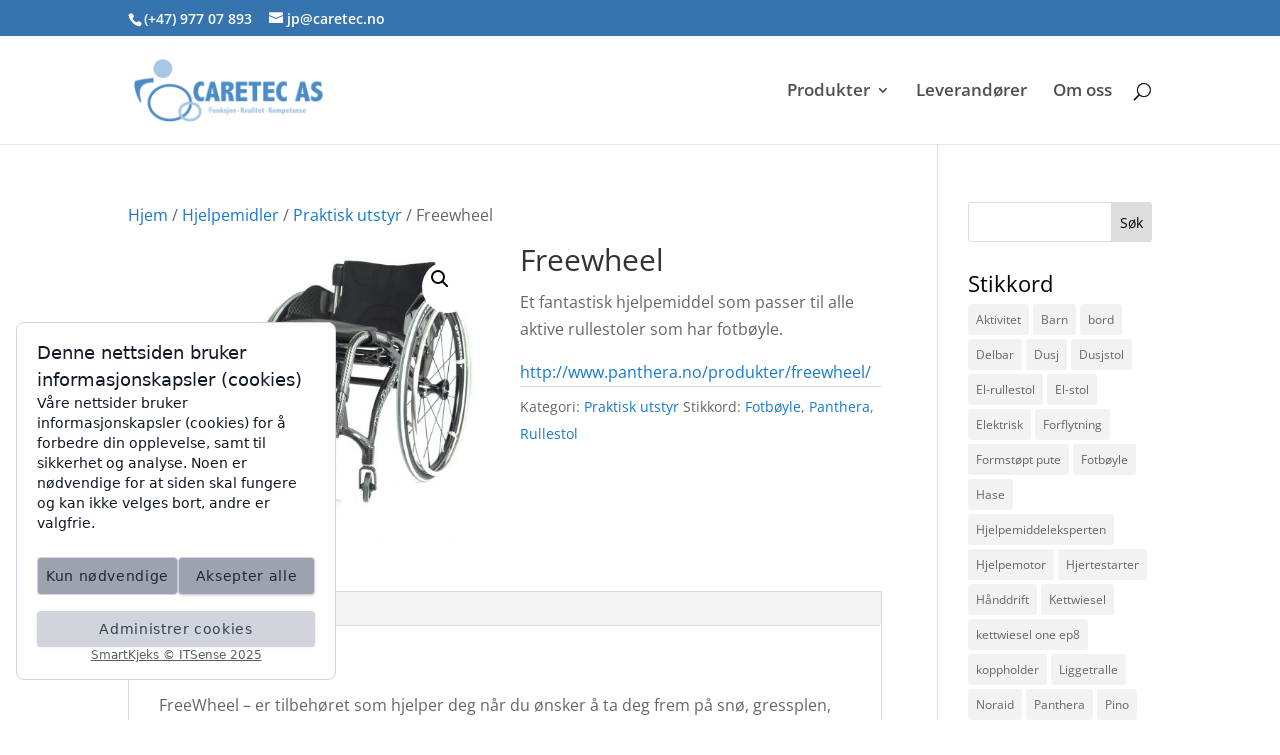

--- FILE ---
content_type: text/css
request_url: https://www.caretec.no/wp-content/themes/Caretec/style.css?ver=4.20.4
body_size: -235
content:
/*
 Theme Name:     Caretec
 Theme URI:      https://www.caretec.no
 Description:    Tema for Caretec AS
 Author:         Fredrik Hugås
 Author URI:     https://www.itsense.no
 Template:       Divi
 Version:        1.0.0
*/

@import url("../Divi/style.css");

.et-cart-info { display:none; }


--- FILE ---
content_type: text/css
request_url: https://consent.smartkjeks.no/dist/style.css
body_size: 7528
content:
/* Import reset.css */
#consent-widget #prefix *, #consent-widget #prefix ::before, #consent-widget #prefix ::after {
    --smk-tw-border-spacing-x: 0;
    --smk-tw-border-spacing-y: 0;
    --smk-tw-translate-x: 0;
    --smk-tw-translate-y: 0;
    --smk-tw-rotate: 0;
    --smk-tw-skew-x: 0;
    --smk-tw-skew-y: 0;
    --smk-tw-scale-x: 1;
    --smk-tw-scale-y: 1;
    --smk-tw-pan-x:  ;
    --smk-tw-pan-y:  ;
    --smk-tw-pinch-zoom:  ;
    --smk-tw-scroll-snap-strictness: proximity;
    --smk-tw-gradient-from-position:  ;
    --smk-tw-gradient-via-position:  ;
    --smk-tw-gradient-to-position:  ;
    --smk-tw-ordinal:  ;
    --smk-tw-slashed-zero:  ;
    --smk-tw-numeric-figure:  ;
    --smk-tw-numeric-spacing:  ;
    --smk-tw-numeric-fraction:  ;
    --smk-tw-ring-inset:  ;
    --smk-tw-ring-offset-width: 0px;
    --smk-tw-ring-offset-color: #fff;
    --smk-tw-ring-color: rgb(59 130 246 / 0.5);
    --smk-tw-ring-offset-shadow: 0 0 #0000;
    --smk-tw-ring-shadow: 0 0 #0000;
    --smk-tw-shadow: 0 0 #0000;
    --smk-tw-shadow-colored: 0 0 #0000;
    --smk-tw-blur:  ;
    --smk-tw-brightness:  ;
    --smk-tw-contrast:  ;
    --smk-tw-grayscale:  ;
    --smk-tw-hue-rotate:  ;
    --smk-tw-invert:  ;
    --smk-tw-saturate:  ;
    --smk-tw-sepia:  ;
    --smk-tw-drop-shadow:  ;
    --smk-tw-backdrop-blur:  ;
    --smk-tw-backdrop-brightness:  ;
    --smk-tw-backdrop-contrast:  ;
    --smk-tw-backdrop-grayscale:  ;
    --smk-tw-backdrop-hue-rotate:  ;
    --smk-tw-backdrop-invert:  ;
    --smk-tw-backdrop-opacity:  ;
    --smk-tw-backdrop-saturate:  ;
    --smk-tw-backdrop-sepia:  ;
    --smk-tw-contain-size:  ;
    --smk-tw-contain-layout:  ;
    --smk-tw-contain-paint:  ;
    --smk-tw-contain-style:  ;
  }
#consent-widget #prefix #consent-widget ::backdrop {
    --smk-tw-border-spacing-x: 0;
    --smk-tw-border-spacing-y: 0;
    --smk-tw-translate-x: 0;
    --smk-tw-translate-y: 0;
    --smk-tw-rotate: 0;
    --smk-tw-skew-x: 0;
    --smk-tw-skew-y: 0;
    --smk-tw-scale-x: 1;
    --smk-tw-scale-y: 1;
    --smk-tw-pan-x:  ;
    --smk-tw-pan-y:  ;
    --smk-tw-pinch-zoom:  ;
    --smk-tw-scroll-snap-strictness: proximity;
    --smk-tw-gradient-from-position:  ;
    --smk-tw-gradient-via-position:  ;
    --smk-tw-gradient-to-position:  ;
    --smk-tw-ordinal:  ;
    --smk-tw-slashed-zero:  ;
    --smk-tw-numeric-figure:  ;
    --smk-tw-numeric-spacing:  ;
    --smk-tw-numeric-fraction:  ;
    --smk-tw-ring-inset:  ;
    --smk-tw-ring-offset-width: 0px;
    --smk-tw-ring-offset-color: #fff;
    --smk-tw-ring-color: rgb(59 130 246 / 0.5);
    --smk-tw-ring-offset-shadow: 0 0 #0000;
    --smk-tw-ring-shadow: 0 0 #0000;
    --smk-tw-shadow: 0 0 #0000;
    --smk-tw-shadow-colored: 0 0 #0000;
    --smk-tw-blur:  ;
    --smk-tw-brightness:  ;
    --smk-tw-contrast:  ;
    --smk-tw-grayscale:  ;
    --smk-tw-hue-rotate:  ;
    --smk-tw-invert:  ;
    --smk-tw-saturate:  ;
    --smk-tw-sepia:  ;
    --smk-tw-drop-shadow:  ;
    --smk-tw-backdrop-blur:  ;
    --smk-tw-backdrop-brightness:  ;
    --smk-tw-backdrop-contrast:  ;
    --smk-tw-backdrop-grayscale:  ;
    --smk-tw-backdrop-hue-rotate:  ;
    --smk-tw-backdrop-invert:  ;
    --smk-tw-backdrop-opacity:  ;
    --smk-tw-backdrop-saturate:  ;
    --smk-tw-backdrop-sepia:  ;
    --smk-tw-contain-size:  ;
    --smk-tw-contain-layout:  ;
    --smk-tw-contain-paint:  ;
    --smk-tw-contain-style:  ;
  }
/* Reset styles */
/* cwreset.css */
/* Scoped reset for #consent-widget */
.widget-container {
  contain: style layout paint; /* Isolates widget styles and layout */
  isolation: isolate;         /* Creates a separate rendering layer */
  all: initial;               /* Resets all inherited styles from the host */
}
#consent-widget, 
#consent-widget * {
 /*  all: unset; Unset all inherited styles for the widget and its children */
  margin: 0;
  padding: 0px;
  border: 1;
  padding: 4;
  /*font-size: 100%;   Reset font size to browser default */
  /* font-family: inherit;  /* Inherit font family */
  /* font-family:'Segoe UI', Tahoma, Geneva, Verdana, sans-serif; */
  font-family: ui-sans-serif, system-ui, sans-serif, "Apple Color Emoji", "Segoe UI Emoji", "Segoe UI Symbol", "Noto Color Emoji" !important;
  font-size: 14px; /* Set a fixed font size for the widget */
  box-sizing: border-box;  /* Ensure consistent box-sizing */
  transform: 0; /* Reset any skew or transform effect */
}
/* Apply reset only to the widget's root element */
#consent-widget *,
#consent-widget *::before,
#consent-widget *::after {
  box-sizing: border-box; /* Ensures consistent layout and padding behavior */
  /* border-style: solid; */
  /* border-color: #e5e7eb; */
  transform: 0; /* Reset any skew or transform effect */
}
/* Apply reset to lists inside the widget */
#consent-widget ul,
#consent-widget ol {
  list-style: none;
}
/* Reset form elements inside the widget */
#consent-widget button,
#consent-widget input,
#consent-widget span,
#consent-widget optgroup,
#consent-widget select,
#consent-widget p,
#consent-widget textarea {
  /* font-family: inherit;
  font-size: inherit;*/
  border: none; 
  outline: none;
  /* padding: 0; */
  transform: none;
}
#consent-widget textarea {
  resize: vertical;
}
/* Optional reset for buttons and inputs (to ensure they appear as buttons and not as system controls) */
#consent-widget button,
#consent-widget input:where([type='button']),
#consent-widget input:where([type='reset']),
#consent-widget input:where([type='submit']) {
  -webkit-appearance: button;
  /*background-color: transparent;*/
  background-image: none;
}
/* set smk-button to button 
#consent-widget button {
  @apply smk-button;
}*/
#consent-widget :disabled {
  cursor: default;
}
#consent-widget {
  overflow: auto; /* Ensures scrollbars are available when needed */
  border: none;
}
/* Ensure images inside the widget don't overflow */
#consent-widget img {
  max-width: 100%;
  height: auto;
}
/*
  1. Make replaced elements `display: block` by default. (https://github.com/mozdevs/cssremedy/issues/14)
  2. Add `vertical-align: middle` to align replaced elements more sensibly by default. (https://github.com/jensimmons/cssremedy/issues/14#issuecomment-634934210)
     This can trigger a poorly considered lint error in some tools but is included by design.
     not included right now: video,canvas,audio,iframe,embed,
  */
#consent-widget img,
#consent-widget svg,
#consent-widget object {
  display: block; /* 1 */
  vertical-align: middle; /* 2 */
}
/* Set default font-size for the widget */
#consent-widget body {
  font-size: 16px;
  line-height: 1.5;
}
/*
#consent-widget blockquote,
#consent-widget dl,
#consent-widget dd,
#consent-widget h1,
#consent-widget h2,
#consent-widget h3,
#consent-widget h4,
#consent-widget h5,
#consent-widget h6,
#consent-widget figure,
#consent-widget p,
#consent-widget pre {
  margin: 0;
  padding: 0;
}
*/
/* Reset horizontal rule */
#consent-widget hr {
  border: none;
  border-top: 1px solid #ccc;
  margin: 1em 0;
}
/* Reset table styles */
#consent-widget table {
  border-collapse: collapse;
  width: 100%;
  text-indent: 0;
  border-color: inherit;
  table-layout: fixed; /* Ensures better consistency in table layouts */
}
#consent-widget th,
#consent-widget td {
  padding: 0;
  border: none;
}
#consent-widget input,
#consent-widget textarea {
  /* background: none; */
  font: inherit;
  color: inherit;
}
#consent-widget * {
  font-family: inherit;
  font-weight: inherit;
}
/* Ensure consistent line height and font family */
#consent-widget html,
#consent-widget body,
#consent-widget :host {
  line-height: 1.5;
  margin: 0;
  -webkit-text-size-adjust: 100%; /* Prevent font size adjustment on iOS */
  font-family: ui-sans-serif, system-ui, sans-serif, "Apple Color Emoji", "Segoe UI Emoji", "Segoe UI Symbol", "Noto Color Emoji";
  font-size: 100%;
}
/* Remove default styles for links inside the widget */
#consent-widget a {
  color: inherit;
  text-decoration: inherit;
}
/* Add the correct font weight in Edge and Safari. */
#consent-widget b,
#consent-widget strong {
  font-weight: bolder;
}
/* Add the correct font size in all browsers. */
#consent-widget small {
  font-size: 80%;
}
#consent-widget div,
#consent-widget a,
#consent-widget p,
#consent-widget label,
#consent-widget svg,
#consent-widget h1 {
  /* margin: 0; */
  border: none;
  color: inherit;
  background-color: inherit;
  font-size: inherit; /* Ensure all text elements inherit from the widget's font size */
}
/* Remove default font size and weight for headings */
#consent-widget h1,
#consent-widget h2,
#consent-widget h3,
#consent-widget h4,
#consent-widget h5,
#consent-widget h6 {
  font-size: inherit;
  font-weight: inherit;
}
/*
Prevent `sub` and `sup` elements from affecting the line height in all browsers.
*/
#consent-widget sub,
#consent-widget sup {
  font-size: 75%;
  line-height: 0;
  position: relative;
  vertical-align: baseline;
}
#consent-widget sub {
  bottom: -0.25em;
}
#consent-widget sup {
  top: -0.5em;
}
#consent-widget fieldset {
  border: none;
  margin: 0;
  padding: 0;
}
#consent-widget legend,
#consent-widget dialog {
  padding: 0;
  border: none;
  margin: 0;
}
/* This ensures that elements with the hidden attribute (unless the hidden="until-found" condition is met) are hidden by default. */
[hidden]:where(:not([hidden="until-found"])) {
  display: none;
}
#consent-widget input:focus,
#consent-widget textarea:focus,
#consent-widget select:focus {
    outline: 2px solid #4b5563; /* Example focus outline */
}
#consent-widget a:focus {
    outline: 2px solid #4b5563; /* Example: outline for better visibility */
}
/* 
* Firefox 
*/
#consent-widget :-moz-focusring {
  outline: auto;
}
#consent-widget :-moz-ui-invalid {
  box-shadow: none;
}
/*
#consent-widget input::-moz-placeholder, 
#consent-widget textarea::-moz-placeholder {
  opacity: 1;  
  color: #9ca3af;  
}

#consent-widget input::placeholder,
#consent-widget textarea::placeholder {
  opacity: 1;
  color: #9ca3af;  
}*/
/* Ensures that the <progress> element aligns properly in all browsers. */
#consent-widget progress {
  vertical-align: baseline;
}
#consent-widget ol,
#consent-widget ul,
#consent-widget menu {
  list-style: none;
  margin: 0;
  padding: 0;
}
/* 
*  Following is for WebKit browsers ( Chrome/Safari ) 
*/
/* corrects the appearance of the increment/decrement buttons (<input type="number">) */
#consent-widget ::-webkit-inner-spin-button,
#consent-widget ::-webkit-outer-spin-button {
  height: auto;
}
/* Removes the default padding in search inputs */
#consent-widget ::-webkit-search-decoration {
  -webkit-appearance: none;
}
/* Ensures that <summary> elements display correctly, as they have issues rendering by default. */
#consent-widget summary {
  display: list-item;
}
/* This rule fixes the appearance of <input type="search"> and removes the default border. */
#consent-widget [type='search'] {
  -webkit-appearance: textfield; /* 1 */
  outline-offset: -2px; /* 2 */
}
/* Custom reset styles */
/* Custom Styles for Your Widget */
#consent-widget button,
#consent-widget a {
  transition: background-color 0.2s ease, color 0.2s ease;
}
#consent-widget .smk-ontop {
    z-index: 99999 !important;  /* Ensures it is on top within the consent widget */
}
/* Apply font sizes */
#consent-widget .smk-text-lg {
    /*font-size: 1.125rem; /* tailwind text-lg */
    font-size: 18px !important; /* affects headings */
}
#consent-widget .smk-text-sm {
    /*font-size: 0.875rem; /* tailwind text-sm */
    font-size: 14px !important; /* affects buttons and paragraph text */
}
#consent-widget .smk-text-base {
    /*font-size: 1rem; /* tailwind text-base */
    font-size: 16px !important; /* affects nothing? */
}
#consent-widget .smk-text-xs {
    /*font-size: 0.75rem; /* tailwind text-xs */
    font-size: 12px !important; /* affects checkboxes subtext+link text */
}
/* dynamic classes */
#consent-widget {
    --custom-bg-color: #ffffff;  /* white */
    --custom-text-color: #111827; /* gray-900 */
    --custom-border-color: #d1d5db; /* gray-300 */
    --custom-primary-bg-color: #9ca3af;  /* gray-600 */
    --custom-primary-text-color: #1f2937; /* gray-800 */
    --custom-secondary-bg-color: #d1d5db; /* gray-300 */
    --custom-secondary-text-color: #374151; /* gray-700 */


}
.dark #consent-widget {
    --custom-bg-color: #111827;  /* gray-900 */
    --custom-text-color: #9ca3af; /* gray-400 */
    --custom-border-color: #374151; /* gray-700 */
    --custom-primary-bg-color: #4b5563;  /* gray-600 */
    --custom-primary-text-color: #e5e7eb; /* gray-200 */ 
    --custom-secondary-bg-color: #111827;  /* gray-900 */
    --custom-secondary-text-color: #9ca3af; /* gray-400 */
    

}
.smk-base-bg {
    background-color: var(--custom-bg-color);
}
.smk-base-text {
    color: var(--custom-text-color);
}
.smk-base-border-color {
    border-color: var(--custom-border-color);
}
.smk-primary-bg {
    background-color: var(--custom-primary-bg-color);
}
.smk-primary-text {
    color: var(--custom-primary-text-color);
}
.smk-secondary-bg {
    background-color: var(--custom-secondary-bg-color);
}
.smk-secondary-text {
    color: var(--custom-secondary-text-color);
}
.smk-border-when-inverted {
    border-color: var(--custom-border-color);
    border-style: solid;
    border-width: 1px;
}
.smk-inverted-when-dark {
    border-style: none;
    background-color: var(--custom-secondary-bg-color);
    color: var(--custom-secondary-text-color);
}
.dark .smk-inverted-when-dark {
    background-color: var(--custom-bg-color);
    color: var(--custom-text-color);
    border-color: var(--custom-border-color);
    border-style: solid;
    border-width: 1px;
}
/* Containers and backdrops */
/* Base container class with common styles */
#consent-widget .smk-container-base {
    border: 1px solid var(--custom-border-color); /* Add border only to specific containers if needed */ position: fixed; bottom: 2.5rem; left: 1rem; display: flex; width: 20rem; flex-direction: column; gap: 0.75rem; border-radius: 0.5rem; padding-top: 1rem; padding-bottom: 1rem; padding-left: 1.25rem; padding-right: 1.25rem;
    }
#consent-widget #consent-widget .smk-container-base {
    z-index: 99999;  /* Ensures it is on top within the consent widget */
}
#consent-widget .smk-container-base { /* smk-border */
    border: 1px solid var(--custom-border-color) !important;
    background-color: var(--custom-bg-color) !important;
    z-index: 999999999999999999999999999999999 !important;  /* Ensures it is on top within the consent widget */
    /*font-size: 14px !important;*/
    }
/* UserConsent.vue */
.smk-container-userconsent {
    border-width: 1px;
    background-color: var(--custom-bg-color);
    border-color: var(--custom-border-color);
}
#consent-widget .smk-container-userconsent {
    border: 1px solid var(--custom-border-color); /* Add border only to specific containers if needed */ position: fixed; bottom: 2.5rem; left: 1rem; display: flex; width: 20rem; flex-direction: column; gap: 0.75rem; border-radius: 0.5rem; padding-top: 1rem; padding-bottom: 1rem; padding-left: 1.25rem; padding-right: 1.25rem;
    }
#consent-widget #consent-widget .smk-container-userconsent {
    z-index: 99999;  /* Ensures it is on top within the consent widget */
}
#consent-widget .smk-container-userconsent { /* smk-border */
    border: 1px solid var(--custom-border-color);
    background-color: var(--custom-bg-color);
    z-index: 999999999999999999999999999999999;  /* Ensures it is on top within the consent widget */
    /*font-size: 14px !important;*/
    }
.smk-container-userconsent { /* Default light mode styles */
}
/* Preferences modal */
#consent-widget .smk-preferences-base {
    border: 1px solid var(--custom-border-color); /* Add border only to specific containers if needed */ position: relative; top: 1rem; max-height: 80%; width: 40rem; overflow-y: auto; border-radius: 0.5rem; padding: 1.25rem; padding-top: 0.25rem; padding-bottom: 1.75rem; font-size: 1rem; line-height: 1.5rem;
}
#consent-widget #consent-widget .smk-preferences-base {
    z-index: 99999;  /* Ensures it is on top within the consent widget */
    /*font-size: 1rem; /* tailwind text-base */
    font-size: 16px; /* affects nothing? */
}
#consent-widget .smk-preferences-base {
    background-color: var(--custom-bg-color) !important;
}
.smk-preferences-basic {
    background-color: var(--custom-bg-color);
    color: var(--custom-text-color);
}
#consent-widget .smk-preferences-basic {
    border: 1px solid var(--custom-border-color); /* Add border only to specific containers if needed */ position: relative; top: 1rem; max-height: 80%; width: 40rem; overflow-y: auto; border-radius: 0.5rem; padding: 1.25rem; padding-top: 0.25rem; padding-bottom: 1.75rem; font-size: 1rem; line-height: 1.5rem;
}
#consent-widget #consent-widget .smk-preferences-basic {
    z-index: 99999;  /* Ensures it is on top within the consent widget */
    /*font-size: 1rem; /* tailwind text-base */
    font-size: 16px; /* affects nothing? */
}
#consent-widget .smk-preferences-basic {
    background-color: var(--custom-bg-color);
}
.smk-preferences-header {
    margin-top: -0.5rem !important;
    margin-bottom: 1rem !important;
    display: flex !important;
    align-items: baseline !important;
    justify-content: space-between !important;
    border-bottom-width: 1px !important;
    font-size: 1.125rem !important;
}
#consent-widget .smk-preferences-header {
    /*font-size: 1.125rem; /* tailwind text-lg */
    font-size: 18px !important; /* affects headings */
}
.smk-preferences-header {
    border-color: var(--custom-border-color) !important;
}
/* Preferences modal backdrop */
#consent-widget .smk-modal-preferences-backdrop {
    position: fixed;
    inset: 0px;
    display: flex;
    align-items: center;
    justify-content: center;
}
#consent-widget #consent-widget .smk-modal-preferences-backdrop {
    z-index: 99999;  /* Ensures it is on top within the consent widget */
}
#consent-widget .smk-modal-preferences-backdrop {
    background-color: rgba(55, 65, 81, 0.8); /* bg-gray-800 and opacity-80 */
    /*smk-bg-gray-800 smk-opacity-80; /* does not work with child opacity-100 */
    z-index: 999999999999999999999999999999999 !important;  /* Ensures it is on top within the consent widget */
}
/* BUTTONS */
#consent-widget button,
    [role="button"] {
    cursor: pointer;
    padding: 0.5rem 0.5rem !important; 
}
#consent-widget button,
.smk-button {
    /* @apply smk-reset; */
    margin-top: 1rem;
    white-space: nowrap;
    border-radius: 0.25rem;
    padding-left: 0.5rem;
    padding-right: 0.5rem;
    padding-top: 0.5rem;
    padding-bottom: 0.5rem;
    font-size: 0.875rem;
    line-height: 1.25rem;
    letter-spacing: 0.04rem;
    --tw-shadow: 0 1px 3px 0 rgb(0 0 0 / 0.1), 0 1px 2px -1px rgb(0 0 0 / 0.1);
    --tw-shadow-colored: 0 1px 3px 0 var(--tw-shadow-color), 0 1px 2px -1px var(--tw-shadow-color);
    box-shadow: var(--tw-ring-offset-shadow, 0 0 #0000), var(--tw-ring-shadow, 0 0 #0000), var(--tw-shadow);
    transition-property: transform;
    transition-timing-function: cubic-bezier(0.4, 0, 0.2, 1);
    transition-duration: 200ms;
 }
#consent-widget #consent-widget button,#consent-widget 
.smk-button {
    /*font-size: 0.875rem; /* tailwind text-sm */
    font-size: 14px; /* affects buttons and paragraph text */
}
#consent-widget button:hover,
.smk-button:hover {
    --tw-scale-x: 1.05;
    --tw-scale-y: 1.05;
    transform: translate(var(--tw-translate-x), var(--tw-translate-y)) rotate(var(--tw-rotate)) skewX(var(--tw-skew-x)) skewY(var(--tw-skew-y)) scaleX(var(--tw-scale-x)) scaleY(var(--tw-scale-y));
    opacity: 0.75;
}
#consent-widget button:focus,
.smk-button:focus {
    --tw-ring-offset-shadow: var(--tw-ring-inset) 0 0 0 var(--tw-ring-offset-width) var(--tw-ring-offset-color);
    --tw-ring-shadow: var(--tw-ring-inset) 0 0 0 calc(2px + var(--tw-ring-offset-width)) var(--tw-ring-color);
    box-shadow: var(--tw-ring-offset-shadow), var(--tw-ring-shadow), var(--tw-shadow, 0 0 #0000);
    --tw-ring-opacity: 1;
    --tw-ring-color: rgb(96 165 250 / var(--tw-ring-opacity));
}
#consent-widget button:disabled,
.smk-button:disabled {
    transform: none;
    cursor: not-allowed;
    opacity: 0.5;
}
/* Following are the button classes - accept, necessary, preferences */
.smk-button-primary {
    background-color: var(--custom-primary-bg-color);
    color: var(--custom-primary-text-color);
    /* @apply smk-reset; */
    margin-top: 1rem;
    white-space: nowrap;
    border-radius: 0.25rem;
    padding-left: 0.5rem;
    padding-right: 0.5rem;
    padding-top: 0.5rem;
    padding-bottom: 0.5rem;
    font-size: 0.875rem;
    line-height: 1.25rem;
    letter-spacing: 0.04rem;
    --tw-shadow: 0 1px 3px 0 rgb(0 0 0 / 0.1), 0 1px 2px -1px rgb(0 0 0 / 0.1);
    --tw-shadow-colored: 0 1px 3px 0 var(--tw-shadow-color), 0 1px 2px -1px var(--tw-shadow-color);
    box-shadow: var(--tw-ring-offset-shadow, 0 0 #0000), var(--tw-ring-shadow, 0 0 #0000), var(--tw-shadow);
    transition-property: transform;
    transition-timing-function: cubic-bezier(0.4, 0, 0.2, 1);
    transition-duration: 200ms;
}
#consent-widget .smk-button-primary {
    /*font-size: 0.875rem; /* tailwind text-sm */
    font-size: 14px; /* affects buttons and paragraph text */
}
.smk-button-primary:hover {
    --tw-scale-x: 1.05;
    --tw-scale-y: 1.05;
    transform: translate(var(--tw-translate-x), var(--tw-translate-y)) rotate(var(--tw-rotate)) skewX(var(--tw-skew-x)) skewY(var(--tw-skew-y)) scaleX(var(--tw-scale-x)) scaleY(var(--tw-scale-y));
    opacity: 0.75;
}
.smk-button-primary:focus {
    --tw-ring-offset-shadow: var(--tw-ring-inset) 0 0 0 var(--tw-ring-offset-width) var(--tw-ring-offset-color);
    --tw-ring-shadow: var(--tw-ring-inset) 0 0 0 calc(2px + var(--tw-ring-offset-width)) var(--tw-ring-color);
    box-shadow: var(--tw-ring-offset-shadow), var(--tw-ring-shadow), var(--tw-shadow, 0 0 #0000);
    --tw-ring-opacity: 1;
    --tw-ring-color: rgb(96 165 250 / var(--tw-ring-opacity));
}
.smk-button-primary:disabled {
    transform: none;
    cursor: not-allowed;
    opacity: 0.5;
}
.smk-button-primary {  
    border: 1px solid var(--custom-border-color) !important;
}
.smk-button-secondary {
    background-color: var(--custom-secondary-bg-color);
    color: var(--custom-secondary-text-color);
    /* @apply smk-reset; */
    margin-top: 1rem;
    white-space: nowrap;
    border-radius: 0.25rem;
    padding-left: 0.5rem;
    padding-right: 0.5rem;
    padding-top: 0.5rem;
    padding-bottom: 0.5rem;
    font-size: 0.875rem;
    line-height: 1.25rem;
    letter-spacing: 0.04rem;
    --tw-shadow: 0 1px 3px 0 rgb(0 0 0 / 0.1), 0 1px 2px -1px rgb(0 0 0 / 0.1);
    --tw-shadow-colored: 0 1px 3px 0 var(--tw-shadow-color), 0 1px 2px -1px var(--tw-shadow-color);
    box-shadow: var(--tw-ring-offset-shadow, 0 0 #0000), var(--tw-ring-shadow, 0 0 #0000), var(--tw-shadow);
    transition-property: transform;
    transition-timing-function: cubic-bezier(0.4, 0, 0.2, 1);
    transition-duration: 200ms;
}
#consent-widget .smk-button-secondary {
    /*font-size: 0.875rem; /* tailwind text-sm */
    font-size: 14px; /* affects buttons and paragraph text */
}
.smk-button-secondary:hover {
    --tw-scale-x: 1.05;
    --tw-scale-y: 1.05;
    transform: translate(var(--tw-translate-x), var(--tw-translate-y)) rotate(var(--tw-rotate)) skewX(var(--tw-skew-x)) skewY(var(--tw-skew-y)) scaleX(var(--tw-scale-x)) scaleY(var(--tw-scale-y));
    opacity: 0.75;
}
.smk-button-secondary:focus {
    --tw-ring-offset-shadow: var(--tw-ring-inset) 0 0 0 var(--tw-ring-offset-width) var(--tw-ring-offset-color);
    --tw-ring-shadow: var(--tw-ring-inset) 0 0 0 calc(2px + var(--tw-ring-offset-width)) var(--tw-ring-color);
    box-shadow: var(--tw-ring-offset-shadow), var(--tw-ring-shadow), var(--tw-shadow, 0 0 #0000);
    --tw-ring-opacity: 1;
    --tw-ring-color: rgb(96 165 250 / var(--tw-ring-opacity));
}
.smk-button-secondary:disabled {
    transform: none;
    cursor: not-allowed;
    opacity: 0.5;
}
.smk-button-secondary {
    border: 1px solid var(--custom-border-color) !important;
}
.smk-button-tertiary {
    margin-top: 1rem !important;
    margin-bottom: 1rem !important;
    border-width: 1px !important;
    padding-top: 0.25rem !important;
    padding-bottom: 0.25rem !important;
    font-size: 10px !important;
    border-color: var(--custom-border-color) !important;
}
.smk-button-inverted-dark {
    border-style: none;
    background-color: var(--custom-secondary-bg-color);
    color: var(--custom-secondary-text-color);
}
.dark .smk-button-inverted-dark {
    background-color: var(--custom-bg-color);
    color: var(--custom-text-color);
    border-color: var(--custom-border-color);
    border-style: solid;
    border-width: 1px;
}
.smk-button-inverted-dark {
    /* @apply smk-reset; */
    margin-top: 1rem;
    white-space: nowrap;
    border-radius: 0.25rem;
    padding-left: 0.5rem;
    padding-right: 0.5rem;
    padding-top: 0.5rem;
    padding-bottom: 0.5rem;
    font-size: 0.875rem;
    line-height: 1.25rem;
    letter-spacing: 0.04rem;
    --tw-shadow: 0 1px 3px 0 rgb(0 0 0 / 0.1), 0 1px 2px -1px rgb(0 0 0 / 0.1);
    --tw-shadow-colored: 0 1px 3px 0 var(--tw-shadow-color), 0 1px 2px -1px var(--tw-shadow-color);
    box-shadow: var(--tw-ring-offset-shadow, 0 0 #0000), var(--tw-ring-shadow, 0 0 #0000), var(--tw-shadow);
    transition-property: transform;
    transition-timing-function: cubic-bezier(0.4, 0, 0.2, 1);
    transition-duration: 200ms;
 }
#consent-widget .smk-button-inverted-dark {
    /*font-size: 0.875rem; /* tailwind text-sm */
    font-size: 14px; /* affects buttons and paragraph text */
}
.smk-button-inverted-dark:hover {
    --tw-scale-x: 1.05;
    --tw-scale-y: 1.05;
    transform: translate(var(--tw-translate-x), var(--tw-translate-y)) rotate(var(--tw-rotate)) skewX(var(--tw-skew-x)) skewY(var(--tw-skew-y)) scaleX(var(--tw-scale-x)) scaleY(var(--tw-scale-y));
    opacity: 0.75;
}
.smk-button-inverted-dark:focus {
    --tw-ring-offset-shadow: var(--tw-ring-inset) 0 0 0 var(--tw-ring-offset-width) var(--tw-ring-offset-color);
    --tw-ring-shadow: var(--tw-ring-inset) 0 0 0 calc(2px + var(--tw-ring-offset-width)) var(--tw-ring-color);
    box-shadow: var(--tw-ring-offset-shadow), var(--tw-ring-shadow), var(--tw-shadow, 0 0 #0000);
    --tw-ring-opacity: 1;
    --tw-ring-color: rgb(96 165 250 / var(--tw-ring-opacity));
}
.smk-button-inverted-dark:disabled {
    transform: none;
    cursor: not-allowed;
    opacity: 0.5;
}
.smk-button-necessary {
    background-color: var(--custom-primary-bg-color);
    color: var(--custom-primary-text-color);
    /* @apply smk-reset; */
    margin-top: 1rem;
    white-space: nowrap;
    border-radius: 0.25rem;
    padding-left: 0.5rem;
    padding-right: 0.5rem;
    padding-top: 0.5rem;
    padding-bottom: 0.5rem;
    font-size: 0.875rem;
    line-height: 1.25rem;
    letter-spacing: 0.04rem;
    --tw-shadow: 0 1px 3px 0 rgb(0 0 0 / 0.1), 0 1px 2px -1px rgb(0 0 0 / 0.1);
    --tw-shadow-colored: 0 1px 3px 0 var(--tw-shadow-color), 0 1px 2px -1px var(--tw-shadow-color);
    box-shadow: var(--tw-ring-offset-shadow, 0 0 #0000), var(--tw-ring-shadow, 0 0 #0000), var(--tw-shadow);
    transition-property: transform;
    transition-timing-function: cubic-bezier(0.4, 0, 0.2, 1);
    transition-duration: 200ms;
}
#consent-widget .smk-button-necessary {
    /*font-size: 0.875rem; /* tailwind text-sm */
    font-size: 14px; /* affects buttons and paragraph text */
}
.smk-button-necessary:hover {
    --tw-scale-x: 1.05;
    --tw-scale-y: 1.05;
    transform: translate(var(--tw-translate-x), var(--tw-translate-y)) rotate(var(--tw-rotate)) skewX(var(--tw-skew-x)) skewY(var(--tw-skew-y)) scaleX(var(--tw-scale-x)) scaleY(var(--tw-scale-y));
    opacity: 0.75;
}
.smk-button-necessary:focus {
    --tw-ring-offset-shadow: var(--tw-ring-inset) 0 0 0 var(--tw-ring-offset-width) var(--tw-ring-offset-color);
    --tw-ring-shadow: var(--tw-ring-inset) 0 0 0 calc(2px + var(--tw-ring-offset-width)) var(--tw-ring-color);
    box-shadow: var(--tw-ring-offset-shadow), var(--tw-ring-shadow), var(--tw-shadow, 0 0 #0000);
    --tw-ring-opacity: 1;
    --tw-ring-color: rgb(96 165 250 / var(--tw-ring-opacity));
}
.smk-button-necessary:disabled {
    transform: none;
    cursor: not-allowed;
    opacity: 0.5;
}
.smk-button-necessary {  
    border: 1px solid var(--custom-border-color);  
    --tw-bg-opacity: 1;  
    background-color: rgb(156 163 175 / var(--tw-bg-opacity));  
    --tw-text-opacity: 1;  
    color: rgb(75 85 99 / var(--tw-text-opacity)); /* optional override */
}
.dark .smk-button-necessary {
    --tw-bg-opacity: 1;
    background-color: rgb(75 85 99 / var(--tw-bg-opacity));
    --tw-text-opacity: 1;
    color: rgb(156 163 175 / var(--tw-text-opacity));
}
.smk-button-preferences {
   /*  @apply smk-button-primary smk-w-full; */
   height: -moz-fit-content;
   height: fit-content;
   --tw-bg-opacity: 1;
   background-color: rgb(75 85 99 / var(--tw-bg-opacity));
   --tw-text-opacity: 1;
   color: rgb(55 65 81 / var(--tw-text-opacity));
    /*@apply smk-bg-gray-300 smk-text-gray-700 smk-px-4 smk-py-2 smk-rounded-lg smk-shadow-md smk-transition-all smk-duration-300 hover:smk-scale-105 hover:smk-opacity-75 disabled:smk-opacity-100 disabled:smk-transform-none disabled:smk-cursor-not-allowed;*/
}
.dark .smk-button-preferences {
    border-width: 1px;
    --tw-border-opacity: 1;
    border-color: rgb(75 85 99 / var(--tw-border-opacity));
    background-color: transparent;
    --tw-text-opacity: 1;
    color: rgb(156 163 175 / var(--tw-text-opacity));
}
.smk-button-disabled {
    transform: none !important;
    cursor: not-allowed !important;
    background-color: rgb(29 78 216 / var(--tw-bg-opacity)) !important;
    --tw-bg-opacity: 0.2 !important;
    --tw-text-opacity: 0.3 !important;
}
.dark .smk-button-disabled {
    --tw-bg-opacity: 0.2 !important;
    --tw-text-opacity: 0.3 !important;
}
.smk-close-btn {
    font-size: 1.5rem !important;
    line-height: 2rem !important;
    border-color: transparent !important;
    font-weight: 600 !important;
    color: inherit !important;
    --tw-shadow: 0 0 #0000 !important;
    --tw-shadow-colored: 0 0 #0000 !important;
    box-shadow: var(--tw-ring-offset-shadow, 0 0 #0000), var(--tw-ring-shadow, 0 0 #0000), var(--tw-shadow) !important;
    /* smk-border-none smk-bg-transparent font-semibold */
}
.dark .smk-close-btn {
    --tw-text-opacity: 1;
    color: rgb(255 255 255 / var(--tw-text-opacity));
}
.smk-all-buttons {
    border-color: var(--custom-border-color) !important;
}
/* CHECKBOXES */
#consent-widget .smk-checkbox {
    display: inline-block;
    position: relative;
    height: 1rem; 
    width: 1rem;
    /* border: 1px solid #d1d5db !important; */
    border: 1px solid var(--custom-border-color) !important;
    border-radius: 0.25rem;
    padding-left: 0.75rem;
    margin-right: 0.75rem;
    cursor: pointer;
    font-size: 1rem;
    -webkit-user-select: none;
       -moz-user-select: none;
            user-select: none;
   /* background-color: rgb(2, 132, 199);  #0369a1; */
}
#consent-widget input[type="checkbox"]:disabled {
    cursor: not-allowed;
    background-color: #6b7280 !important;
}
#consent-widget label {
    cursor: pointer;
}
/* GLOBAL RESET FOR WIDGET ELEMENTS */
.smk-reset {
   /*  all: unset;  Resets all inherited styles, you can remove this line if not needed */
    margin: 0;
    padding: 0;
    /*font-size: 100%;   /* Reset font size to browser default */
    font-family: inherit;
    line-height: normal;  /* Reset line-height */
    border: none;
    /*background: none; */
    color: inherit;
    /*box-sizing: border-box; /* Ensure consistent box-sizing */
    
}
/* <p> reset and set style */
#consent-widget .smk-pg {
    background-color: inherit;
    color: inherit;
}
.smk-pg-heading {
    font-size: 1.125rem !important;
}
#consent-widget .smk-pg-heading {
    /*font-size: 1.125rem; /* tailwind text-lg */
    font-size: 18px !important; /* affects headings */ background-color: inherit; color: inherit;
}
.smk-pg-heading {
    display: block !important;
}
.smk-paragraph {
    margin-bottom: 0.5rem !important;
    font-size: 0.875rem !important;
    line-height: 1.25rem !important;
}
#consent-widget .smk-paragraph {
    /*font-size: 0.875rem; /* tailwind text-sm */
    font-size: 14px !important; /* affects buttons and paragraph text */ background-color: inherit; color: inherit;
}
.smk-paragraph {
    display: block;
}
.smk-cookie-info {
    max-height: 500px !important;
    flex-grow: 1 !important;
    overflow-y: auto !important;
    padding: 1.25rem !important;
}
.smk-consent-log {
    margin-bottom: 1rem !important;
    border-radius: 0.25rem !important;
    border-width: 1px !important;
    padding: 0.5rem !important;
    font-size: 0.875rem !important;
    line-height: 1.25rem !important;
}
#consent-widget .smk-consent-log {
    /*font-size: 0.875rem; /* tailwind text-sm */
    font-size: 14px !important; /* affects buttons and paragraph text */
}
.smk-consent-log {
    border-color: var(--custom-border-color) !important;
}
.smk-pg-checkbox {
    margin-left: 1.75rem !important;
    margin-bottom: 1rem !important;
    font-size: 0.75rem !important;
    line-height: 1rem !important;
}
#consent-widget .smk-pg-checkbox {
    /*font-size: 0.75rem; /* tailwind text-xs */
    font-size: 12px !important; /* affects checkboxes subtext+link text */
}
/* 
* <a> 
*/
#consent-widget .smk-a {
    background-color: inherit;
    color: inherit;
    text-decoration-line: underline;
}
#consent-widget .smk-a:hover {
    text-decoration-thickness: 2px;
}
#consent-widget .smk-a-policy, .smk-a-home {
    font-size: 0.75rem;
    line-height: 1rem;
}
#consent-widget #consent-widget .smk-a-policy,#consent-widget  .smk-a-home {
    /*font-size: 0.75rem; /* tailwind text-xs */
    font-size: 12px; /* affects checkboxes subtext+link text */ background-color: inherit; color: inherit; text-decoration-line: underline;
}
#consent-widget #consent-widget .smk-a-policy:hover,#consent-widget  .smk-a-home:hover {
    text-decoration-thickness: 2px;
}
#consent-widget .smk-a-policy, .smk-a-home {
    text-align: center;
    font-size: 11px;
    text-decoration-line: underline;
    opacity: 0.7;
}
#consent-widget .smk-a-policy:hover, .smk-a-home:hover {
    text-decoration-thickness: 2px;
    opacity: 0.9;
}
/* Reset the skew transform and set a clean transform */
.smk-btn {
   /*  all: unset;  Resets all inherited styles, you can remove this line if not needed */
    margin: 0;
    padding: 0;
    /*font-size: 100%;   /* Reset font size to browser default */
    font-family: inherit;
    line-height: normal;  /* Reset line-height */
    border: none;
    /*background: none; */
    color: inherit;
    /*box-sizing: border-box; /* Ensure consistent box-sizing */ /* Apply any reset styles if needed */
  /*  transform: none !important; /* Reset any skew or transform effect */
  --tw-bg-opacity: 1;
  background-color: rgb(59 130 246 / var(--tw-bg-opacity));
  padding-left: 1rem;
  padding-right: 1rem;
  padding-top: 0.5rem;
  padding-bottom: 0.5rem;
  --tw-text-opacity: 1;
  color: rgb(255 255 255 / var(--tw-text-opacity)); /* Your custom button styles */
    
}
/* Optional: For dark mode, apply different styles */
.dark .smk-btn {
    --tw-bg-opacity: 1;
    background-color: rgb(17 24 39 / var(--tw-bg-opacity));
    --tw-text-opacity: 1;
    color: rgb(156 163 175 / var(--tw-text-opacity));
}
/* Custom widget styles */
/* Tailwind's Base, Components, and Utilities */
/*@tailwind base;      /* Tailwind's base styles (e.g., normalize.css) */
/* Tailwind's component classes (like buttons, forms) */
.smk-fixed {
    position: fixed;
}
.smk--left-2 {
    left: -0.5rem;
}
.smk-bottom-10 {
    bottom: 2.5rem;
}
.smk-my-4 {
    margin-top: 1rem;
    margin-bottom: 1rem;
}
.smk-mb-1 {
    margin-bottom: 0.25rem;
}
.smk-mb-4 {
    margin-bottom: 1rem;
}
.smk-mb-6 {
    margin-bottom: 1.5rem;
}
.smk-mr-2 {
    margin-right: 0.5rem;
}
.smk-mt-2 {
    margin-top: 0.5rem;
}
.smk-mt-4 {
    margin-top: 1rem;
}
.smk-flex {
    display: flex;
}
.smk-h-7 {
    height: 1.75rem;
}
.smk-h-fit {
    height: -moz-fit-content;
    height: fit-content;
}
.smk-w-7 {
    width: 1.75rem;
}
.smk-w-\[9rem\] {
    width: 9rem;
}
.smk-w-full {
    width: 100%;
}
.smk-transform-none {
    transform: none;
}
.smk-flex-col {
    flex-direction: column;
}
.smk-items-center {
    align-items: center;
}
.smk-items-baseline {
    align-items: baseline;
}
.smk-justify-center {
    justify-content: center;
}
.smk-justify-between {
    justify-content: space-between;
}
.smk-gap-2 {
    gap: 0.5rem;
}
.smk-gap-4 {
    gap: 1rem;
}
.smk-space-x-4 > :not([hidden]) ~ :not([hidden]) {
    --tw-space-x-reverse: 0;
    margin-right: calc(1rem * var(--tw-space-x-reverse));
    margin-left: calc(1rem * calc(1 - var(--tw-space-x-reverse)));
}
.smk-space-y-5 > :not([hidden]) ~ :not([hidden]) {
    --tw-space-y-reverse: 0;
    margin-top: calc(1.25rem * calc(1 - var(--tw-space-y-reverse)));
    margin-bottom: calc(1.25rem * var(--tw-space-y-reverse));
}
.smk-rounded {
    border-radius: 0.25rem;
}
.smk-rounded-full {
    border-radius: 9999px;
}
.smk-border {
    border-width: 1px;
}
.smk-border-t {
    border-top-width: 1px;
}
.smk-border-gray-300 {
    --tw-border-opacity: 1;
    border-color: rgb(209 213 219 / var(--tw-border-opacity));
}
.smk-bg-amber-300 {
    --tw-bg-opacity: 1;
    background-color: rgb(252 211 77 / var(--tw-bg-opacity));
}
.smk-bg-gray-200 {
    --tw-bg-opacity: 1;
    background-color: rgb(229 231 235 / var(--tw-bg-opacity));
}
.smk-bg-gray-300 {
    --tw-bg-opacity: 1;
    background-color: rgb(209 213 219 / var(--tw-bg-opacity));
}
.smk-bg-green-500 {
    --tw-bg-opacity: 1;
    background-color: rgb(34 197 94 / var(--tw-bg-opacity));
}
.smk-bg-red-600 {
    --tw-bg-opacity: 1;
    background-color: rgb(220 38 38 / var(--tw-bg-opacity));
}
.smk-bg-sky-700 {
    --tw-bg-opacity: 1;
    background-color: rgb(3 105 161 / var(--tw-bg-opacity));
}
.smk-p-1 {
    padding: 0.25rem;
}
.smk-px-1 {
    padding-left: 0.25rem;
    padding-right: 0.25rem;
}
.smk-px-3 {
    padding-left: 0.75rem;
    padding-right: 0.75rem;
}
.smk-py-2 {
    padding-top: 0.5rem;
    padding-bottom: 0.5rem;
}
.smk-pb-2 {
    padding-bottom: 0.5rem;
}
.smk-pt-2 {
    padding-top: 0.5rem;
}
.smk-pt-4 {
    padding-top: 1rem;
}
.smk-text-right {
    text-align: right;
}
.smk-text-lg {
    font-size: 1.125rem;
}
.smk-text-sm {
    font-size: 0.875rem;
    line-height: 1.25rem;
}
.smk-text-xs {
    font-size: 0.75rem;
    line-height: 1rem;
}
.smk-font-semibold {
    font-weight: 600;
}
.smk-lowercase {
    text-transform: lowercase;
}
.smk-italic {
    font-style: italic;
}
.smk-tracking-\[0\.04rem\] {
    letter-spacing: 0.04rem;
}
.smk-tracking-\[0\.12rem\] {
    letter-spacing: 0.12rem;
}
.smk-text-black {
    --tw-text-opacity: 1;
    color: rgb(0 0 0 / var(--tw-text-opacity));
}
.smk-text-blue-600 {
    --tw-text-opacity: 1;
    color: rgb(37 99 235 / var(--tw-text-opacity));
}
.smk-text-gray-300 {
    --tw-text-opacity: 1;
    color: rgb(209 213 219 / var(--tw-text-opacity));
}
.smk-text-gray-600 {
    --tw-text-opacity: 1;
    color: rgb(75 85 99 / var(--tw-text-opacity));
}
.smk-text-gray-700 {
    --tw-text-opacity: 1;
    color: rgb(55 65 81 / var(--tw-text-opacity));
}
.smk-text-red-500 {
    --tw-text-opacity: 1;
    color: rgb(239 68 68 / var(--tw-text-opacity));
}
.smk-text-white {
    --tw-text-opacity: 1;
    color: rgb(255 255 255 / var(--tw-text-opacity));
}
.smk-shadow {
    --tw-shadow: 0 1px 3px 0 rgb(0 0 0 / 0.1), 0 1px 2px -1px rgb(0 0 0 / 0.1);
    --tw-shadow-colored: 0 1px 3px 0 var(--tw-shadow-color), 0 1px 2px -1px var(--tw-shadow-color);
    box-shadow: var(--tw-ring-offset-shadow, 0 0 #0000), var(--tw-ring-shadow, 0 0 #0000), var(--tw-shadow);
}
.smk-shadow-none {
    --tw-shadow: 0 0 #0000;
    --tw-shadow-colored: 0 0 #0000;
    box-shadow: var(--tw-ring-offset-shadow, 0 0 #0000), var(--tw-ring-shadow, 0 0 #0000), var(--tw-shadow);
}
.smk-transition-transform {
    transition-property: transform;
    transition-timing-function: cubic-bezier(0.4, 0, 0.2, 1);
    transition-duration: 150ms;
}
.smk-duration-200 {
    transition-duration: 200ms;
}
/* Tailwind's utility classes */
.hover\:smk-scale-105:hover {
    --tw-scale-x: 1.05;
    --tw-scale-y: 1.05;
    transform: translate(var(--tw-translate-x), var(--tw-translate-y)) rotate(var(--tw-rotate)) skewX(var(--tw-skew-x)) skewY(var(--tw-skew-y)) scaleX(var(--tw-scale-x)) scaleY(var(--tw-scale-y));
}
.hover\:smk-bg-gray-600:hover {
    --tw-bg-opacity: 1;
    background-color: rgb(75 85 99 / var(--tw-bg-opacity));
}
.hover\:smk-opacity-100:hover {
    opacity: 1;
}
.hover\:smk-opacity-75:hover {
    opacity: 0.75;
}
.disabled\:smk-transform-none:disabled {
    transform: none;
}
.disabled\:smk-cursor-not-allowed:disabled {
    cursor: not-allowed;
}
.disabled\:smk-opacity-100:disabled {
    opacity: 1;
}
.dark\:smk-border-gray-600:is(.smk-dark *) {
    --tw-border-opacity: 1;
    border-color: rgb(75 85 99 / var(--tw-border-opacity));
}
.dark\:smk-bg-gray-700:is(.smk-dark *) {
    --tw-bg-opacity: 1;
    background-color: rgb(55 65 81 / var(--tw-bg-opacity));
}
.dark\:smk-bg-gray-800:is(.smk-dark *) {
    --tw-bg-opacity: 1;
    background-color: rgb(31 41 55 / var(--tw-bg-opacity));
}
.dark\:smk-bg-red-500:is(.smk-dark *) {
    --tw-bg-opacity: 1;
    background-color: rgb(239 68 68 / var(--tw-bg-opacity));
}
.dark\:smk-bg-sky-600:is(.smk-dark *) {
    --tw-bg-opacity: 1;
    background-color: rgb(2 132 199 / var(--tw-bg-opacity));
}
.dark\:smk-text-black:is(.smk-dark *) {
    --tw-text-opacity: 1;
    color: rgb(0 0 0 / var(--tw-text-opacity));
}
.dark\:smk-text-gray-300:is(.smk-dark *) {
    --tw-text-opacity: 1;
    color: rgb(209 213 219 / var(--tw-text-opacity));
}
.dark\:smk-text-gray-400:is(.smk-dark *) {
    --tw-text-opacity: 1;
    color: rgb(156 163 175 / var(--tw-text-opacity));
}
@media (min-width: 640px) {
    .sm\:smk-flex {
        display: flex;
    }
    .sm\:smk-text-left {
        text-align: left;
    }
}


#error-showerror[data-v-e44a978b] {
        position: fixed;
        bottom: 0;
        left: 0;
        width: 20rem;
        max-height: 50%;
        overflow-y: auto;
        background-color: rgba(0.5, 0, 0, 0.9);
        color: #fff;
        font-size: 12px;
        padding: 10px;
        z-index: 9999;
        border-bottom: 2px solid #ff0000;
        box-sizing: border-box;
        white-space: pre-wrap;
        line-height: 1.5;
}
.showerror-header[data-v-e44a978b] {
        color: #ffcc00;
        font-size: 14px;
}
.showerror-title[data-v-e44a978b] {
        color: #ff0000;
        margin-bottom: 5px;
        cursor: pointer;
}
.showerror-content[data-v-e44a978b] {
        color: #ccc;
        display: none;
}
.showerror-content[style*="display: block"][data-v-e44a978b] {
        display: block;
}

.smk-all-buttons[data-v-c8882488] {

    margin-top: 0.5rem !important;

    margin-bottom: 1.5rem !important;

    align-items: baseline !important;

    justify-content: space-between !important;

    border-top-width: 1px !important
}
@media (min-width: 640px) {
.smk-all-buttons[data-v-c8882488] {

        display: flex !important
}
}
.smk-group-consent-buttons[data-v-c8882488] {

    display: flex !important;

    align-items: baseline !important;

    gap: 0.5rem !important
}
.smk-group-consent-buttons[data-v-c8882488] > :not([hidden]) ~ :not([hidden]) {

    --tw-space-x-reverse: 0 !important;

    margin-right: calc(1rem * var(--tw-space-x-reverse)) !important;

    margin-left: calc(1rem * calc(1 - var(--tw-space-x-reverse))) !important
}
.smk-group-consent-buttons[data-v-c8882488] {

    text-align: right !important
}
@media (min-width: 640px) {
.smk-group-consent-buttons[data-v-c8882488] {

        text-align: left !important
}
}
.smk-button-fixed[data-v-c8882488] {

    width: 9rem !important;

    transform: none !important
}
h1[data-v-c8882488] {

    font-size: 1.125rem !important
}
.smk-bold[data-v-c8882488] {

    font-weight: 600 !important
}

#dataLayer-warning {
        position: fixed;
        bottom: 20;
        left: 20;
        width: 20rem;
        max-height: 30%;
        overflow-y: auto;
        background-color: rgba(0, 50, 50, 0.9);
        color: #fff;
        font-size: 12px;
        padding: 10px;
        z-index: 9999;
        border-bottom: 2px solid #ffcc00;
        box-sizing: border-box;
        white-space: pre-wrap;
        line-height: 1.5;
}
.smk-cookie-btn {
        --tw-shadow: 0 0 #0000 !important;
        --tw-shadow-colored: 0 0 #0000 !important;
        box-shadow: var(--tw-ring-offset-shadow, 0 0 #0000), var(--tw-ring-shadow, 0 0 #0000), var(--tw-shadow) !important;
}
.smk-cookie-btn:hover {
        opacity: 1 !important;
}
.smk-mr {
        margin-right: 0.5rem !important;
}

#dataLayer-debug[data-v-06cfc3b8] {
  position: fixed;
  bottom: 0;
  right: 0;
  width: 20rem;
  max-height: 50%;
  overflow-y: auto;
  background-color: rgba(0, 0, 0, 0.9);
  color: #fff;
  font-size: 12px;
  padding: 10px;
  z-index: 9999;
  border-bottom: 2px solid #ffcc00;
  box-sizing: border-box;
  white-space: pre-wrap;
  line-height: 1.5;
}
.debug-redtext[data-v-06cfc3b8] {
  color: #ff0000;
}
.debug-header[data-v-06cfc3b8] {
  color: #ffcc00;
  font-size: 14px;
}
.debug-title[data-v-06cfc3b8] {
  color: #ffcc00;
  margin-bottom: 5px;
  cursor: pointer;
}
.debug-content[data-v-06cfc3b8] {
  color: #ccc;
  display: none;
}
.debug-content[style*="display: block"][data-v-06cfc3b8] {
  display: block;
}
.event-popup[data-v-06cfc3b8] {
  position: fixed;
  top: 0;
  left: 0;
  right: 0;
  bottom: 0;
  background: rgba(0, 0, 0, 0.8);
  display: flex;
  justify-content: center;
  align-items: center;
  z-index: 10000;
}
.popup-content[data-v-06cfc3b8] {
  background-color: #fff;
  color: #000;
  padding: 20px;
  max-width: 600px;
  max-height: 80%;
  overflow-y: auto;
  border-radius: 10px;
  box-shadow: 0 0 15px rgba(0, 0, 0, 0.5);
}



#showerror[data-v-20b013fa] {
        position: fixed;
        bottom: 0;
        left: 0;
        width: 20rem;
        max-height: 50%;
        overflow-y: auto;
        background-color: rgba(0, 0, 0, 0.9);
        color: #fff;
        font-size: 12px;
        padding: 10px;
        z-index: 9999;
        border-bottom: 2px solid #ffcc00;
        box-sizing: border-box;
        white-space: pre-wrap;
        line-height: 1.5;
}
.showerror-header[data-v-20b013fa] {
        color: #ffcc00;
        font-size: 14px;
}
.showerror-title[data-v-20b013fa] {
        color: #ffcc00;
        margin-bottom: 5px;
        cursor: pointer;
}
.showerror-content[data-v-20b013fa] {
        color: #ccc;
        display: none;
}
.showerror-content[style*="display: block"][data-v-20b013fa] {
        display: block;
}



.modal-backdrop[data-v-3b2c1ce3] {
        background-color: rgb(55, 65, 81, 0.8);
}
.modal[aria-hidden="true"][data-v-3b2c1ce3] {
        display: none;
}



--- FILE ---
content_type: application/javascript; charset=utf-8
request_url: https://consent.smartkjeks.no/dist/main.iife.js
body_size: 124443
content:
(function() {
  "use strict";
  var _documentCurrentScript = typeof document !== "undefined" ? document.currentScript : null;
  function bind(fn, thisArg) {
    return function wrap() {
      return fn.apply(thisArg, arguments);
    };
  }
  const { toString } = Object.prototype;
  const { getPrototypeOf } = Object;
  const kindOf = /* @__PURE__ */ ((cache2) => (thing) => {
    const str = toString.call(thing);
    return cache2[str] || (cache2[str] = str.slice(8, -1).toLowerCase());
  })(/* @__PURE__ */ Object.create(null));
  const kindOfTest = (type) => {
    type = type.toLowerCase();
    return (thing) => kindOf(thing) === type;
  };
  const typeOfTest = (type) => (thing) => typeof thing === type;
  const { isArray: isArray$2 } = Array;
  const isUndefined = typeOfTest("undefined");
  function isBuffer(val) {
    return val !== null && !isUndefined(val) && val.constructor !== null && !isUndefined(val.constructor) && isFunction$2(val.constructor.isBuffer) && val.constructor.isBuffer(val);
  }
  const isArrayBuffer = kindOfTest("ArrayBuffer");
  function isArrayBufferView(val) {
    let result;
    if (typeof ArrayBuffer !== "undefined" && ArrayBuffer.isView) {
      result = ArrayBuffer.isView(val);
    } else {
      result = val && val.buffer && isArrayBuffer(val.buffer);
    }
    return result;
  }
  const isString$3 = typeOfTest("string");
  const isFunction$2 = typeOfTest("function");
  const isNumber$1 = typeOfTest("number");
  const isObject$3 = (thing) => thing !== null && typeof thing === "object";
  const isBoolean$1 = (thing) => thing === true || thing === false;
  const isPlainObject$2 = (val) => {
    if (kindOf(val) !== "object") {
      return false;
    }
    const prototype2 = getPrototypeOf(val);
    return (prototype2 === null || prototype2 === Object.prototype || Object.getPrototypeOf(prototype2) === null) && !(Symbol.toStringTag in val) && !(Symbol.iterator in val);
  };
  const isDate$1 = kindOfTest("Date");
  const isFile = kindOfTest("File");
  const isBlob = kindOfTest("Blob");
  const isFileList = kindOfTest("FileList");
  const isStream = (val) => isObject$3(val) && isFunction$2(val.pipe);
  const isFormData = (thing) => {
    let kind;
    return thing && (typeof FormData === "function" && thing instanceof FormData || isFunction$2(thing.append) && ((kind = kindOf(thing)) === "formdata" || // detect form-data instance
    kind === "object" && isFunction$2(thing.toString) && thing.toString() === "[object FormData]"));
  };
  const isURLSearchParams = kindOfTest("URLSearchParams");
  const [isReadableStream, isRequest, isResponse, isHeaders] = ["ReadableStream", "Request", "Response", "Headers"].map(kindOfTest);
  const trim = (str) => str.trim ? str.trim() : str.replace(/^[\s\uFEFF\xA0]+|[\s\uFEFF\xA0]+$/g, "");
  function forEach(obj, fn, { allOwnKeys = false } = {}) {
    if (obj === null || typeof obj === "undefined") {
      return;
    }
    let i;
    let l;
    if (typeof obj !== "object") {
      obj = [obj];
    }
    if (isArray$2(obj)) {
      for (i = 0, l = obj.length; i < l; i++) {
        fn.call(null, obj[i], i, obj);
      }
    } else {
      const keys = allOwnKeys ? Object.getOwnPropertyNames(obj) : Object.keys(obj);
      const len = keys.length;
      let key;
      for (i = 0; i < len; i++) {
        key = keys[i];
        fn.call(null, obj[key], key, obj);
      }
    }
  }
  function findKey(obj, key) {
    key = key.toLowerCase();
    const keys = Object.keys(obj);
    let i = keys.length;
    let _key;
    while (i-- > 0) {
      _key = keys[i];
      if (key === _key.toLowerCase()) {
        return _key;
      }
    }
    return null;
  }
  const _global = (() => {
    if (typeof globalThis !== "undefined") return globalThis;
    return typeof self !== "undefined" ? self : typeof window !== "undefined" ? window : global;
  })();
  const isContextDefined = (context) => !isUndefined(context) && context !== _global;
  function merge() {
    const { caseless } = isContextDefined(this) && this || {};
    const result = {};
    const assignValue = (val, key) => {
      const targetKey = caseless && findKey(result, key) || key;
      if (isPlainObject$2(result[targetKey]) && isPlainObject$2(val)) {
        result[targetKey] = merge(result[targetKey], val);
      } else if (isPlainObject$2(val)) {
        result[targetKey] = merge({}, val);
      } else if (isArray$2(val)) {
        result[targetKey] = val.slice();
      } else {
        result[targetKey] = val;
      }
    };
    for (let i = 0, l = arguments.length; i < l; i++) {
      arguments[i] && forEach(arguments[i], assignValue);
    }
    return result;
  }
  const extend$1 = (a, b, thisArg, { allOwnKeys } = {}) => {
    forEach(b, (val, key) => {
      if (thisArg && isFunction$2(val)) {
        a[key] = bind(val, thisArg);
      } else {
        a[key] = val;
      }
    }, { allOwnKeys });
    return a;
  };
  const stripBOM = (content) => {
    if (content.charCodeAt(0) === 65279) {
      content = content.slice(1);
    }
    return content;
  };
  const inherits = (constructor, superConstructor, props, descriptors2) => {
    constructor.prototype = Object.create(superConstructor.prototype, descriptors2);
    constructor.prototype.constructor = constructor;
    Object.defineProperty(constructor, "super", {
      value: superConstructor.prototype
    });
    props && Object.assign(constructor.prototype, props);
  };
  const toFlatObject = (sourceObj, destObj, filter, propFilter) => {
    let props;
    let i;
    let prop;
    const merged = {};
    destObj = destObj || {};
    if (sourceObj == null) return destObj;
    do {
      props = Object.getOwnPropertyNames(sourceObj);
      i = props.length;
      while (i-- > 0) {
        prop = props[i];
        if ((!propFilter || propFilter(prop, sourceObj, destObj)) && !merged[prop]) {
          destObj[prop] = sourceObj[prop];
          merged[prop] = true;
        }
      }
      sourceObj = filter !== false && getPrototypeOf(sourceObj);
    } while (sourceObj && (!filter || filter(sourceObj, destObj)) && sourceObj !== Object.prototype);
    return destObj;
  };
  const endsWith = (str, searchString, position) => {
    str = String(str);
    if (position === void 0 || position > str.length) {
      position = str.length;
    }
    position -= searchString.length;
    const lastIndex = str.indexOf(searchString, position);
    return lastIndex !== -1 && lastIndex === position;
  };
  const toArray = (thing) => {
    if (!thing) return null;
    if (isArray$2(thing)) return thing;
    let i = thing.length;
    if (!isNumber$1(i)) return null;
    const arr = new Array(i);
    while (i-- > 0) {
      arr[i] = thing[i];
    }
    return arr;
  };
  const isTypedArray = /* @__PURE__ */ ((TypedArray) => {
    return (thing) => {
      return TypedArray && thing instanceof TypedArray;
    };
  })(typeof Uint8Array !== "undefined" && getPrototypeOf(Uint8Array));
  const forEachEntry = (obj, fn) => {
    const generator = obj && obj[Symbol.iterator];
    const iterator2 = generator.call(obj);
    let result;
    while ((result = iterator2.next()) && !result.done) {
      const pair = result.value;
      fn.call(obj, pair[0], pair[1]);
    }
  };
  const matchAll = (regExp, str) => {
    let matches;
    const arr = [];
    while ((matches = regExp.exec(str)) !== null) {
      arr.push(matches);
    }
    return arr;
  };
  const isHTMLForm = kindOfTest("HTMLFormElement");
  const toCamelCase = (str) => {
    return str.toLowerCase().replace(
      /[-_\s]([a-z\d])(\w*)/g,
      function replacer2(m, p1, p2) {
        return p1.toUpperCase() + p2;
      }
    );
  };
  const hasOwnProperty$3 = (({ hasOwnProperty: hasOwnProperty2 }) => (obj, prop) => hasOwnProperty2.call(obj, prop))(Object.prototype);
  const isRegExp$1 = kindOfTest("RegExp");
  const reduceDescriptors = (obj, reducer) => {
    const descriptors2 = Object.getOwnPropertyDescriptors(obj);
    const reducedDescriptors = {};
    forEach(descriptors2, (descriptor, name) => {
      let ret;
      if ((ret = reducer(descriptor, name, obj)) !== false) {
        reducedDescriptors[name] = ret || descriptor;
      }
    });
    Object.defineProperties(obj, reducedDescriptors);
  };
  const freezeMethods = (obj) => {
    reduceDescriptors(obj, (descriptor, name) => {
      if (isFunction$2(obj) && ["arguments", "caller", "callee"].indexOf(name) !== -1) {
        return false;
      }
      const value = obj[name];
      if (!isFunction$2(value)) return;
      descriptor.enumerable = false;
      if ("writable" in descriptor) {
        descriptor.writable = false;
        return;
      }
      if (!descriptor.set) {
        descriptor.set = () => {
          throw Error("Can not rewrite read-only method '" + name + "'");
        };
      }
    });
  };
  const toObjectSet = (arrayOrString, delimiter) => {
    const obj = {};
    const define = (arr) => {
      arr.forEach((value) => {
        obj[value] = true;
      });
    };
    isArray$2(arrayOrString) ? define(arrayOrString) : define(String(arrayOrString).split(delimiter));
    return obj;
  };
  const noop = () => {
  };
  const toFiniteNumber = (value, defaultValue) => {
    return value != null && Number.isFinite(value = +value) ? value : defaultValue;
  };
  const ALPHA = "abcdefghijklmnopqrstuvwxyz";
  const DIGIT = "0123456789";
  const ALPHABET = {
    DIGIT,
    ALPHA,
    ALPHA_DIGIT: ALPHA + ALPHA.toUpperCase() + DIGIT
  };
  const generateString = (size = 16, alphabet = ALPHABET.ALPHA_DIGIT) => {
    let str = "";
    const { length } = alphabet;
    while (size--) {
      str += alphabet[Math.random() * length | 0];
    }
    return str;
  };
  function isSpecCompliantForm(thing) {
    return !!(thing && isFunction$2(thing.append) && thing[Symbol.toStringTag] === "FormData" && thing[Symbol.iterator]);
  }
  const toJSONObject = (obj) => {
    const stack2 = new Array(10);
    const visit = (source, i) => {
      if (isObject$3(source)) {
        if (stack2.indexOf(source) >= 0) {
          return;
        }
        if (!("toJSON" in source)) {
          stack2[i] = source;
          const target = isArray$2(source) ? [] : {};
          forEach(source, (value, key) => {
            const reducedValue = visit(value, i + 1);
            !isUndefined(reducedValue) && (target[key] = reducedValue);
          });
          stack2[i] = void 0;
          return target;
        }
      }
      return source;
    };
    return visit(obj, 0);
  };
  const isAsyncFn = kindOfTest("AsyncFunction");
  const isThenable = (thing) => thing && (isObject$3(thing) || isFunction$2(thing)) && isFunction$2(thing.then) && isFunction$2(thing.catch);
  const _setImmediate = ((setImmediateSupported, postMessageSupported) => {
    if (setImmediateSupported) {
      return setImmediate;
    }
    return postMessageSupported ? ((token, callbacks) => {
      _global.addEventListener("message", ({ source, data }) => {
        if (source === _global && data === token) {
          callbacks.length && callbacks.shift()();
        }
      }, false);
      return (cb) => {
        callbacks.push(cb);
        _global.postMessage(token, "*");
      };
    })(`axios@${Math.random()}`, []) : (cb) => setTimeout(cb);
  })(
    typeof setImmediate === "function",
    isFunction$2(_global.postMessage)
  );
  const asap = typeof queueMicrotask !== "undefined" ? queueMicrotask.bind(_global) : typeof process !== "undefined" && process.nextTick || _setImmediate;
  const utils$1 = {
    isArray: isArray$2,
    isArrayBuffer,
    isBuffer,
    isFormData,
    isArrayBufferView,
    isString: isString$3,
    isNumber: isNumber$1,
    isBoolean: isBoolean$1,
    isObject: isObject$3,
    isPlainObject: isPlainObject$2,
    isReadableStream,
    isRequest,
    isResponse,
    isHeaders,
    isUndefined,
    isDate: isDate$1,
    isFile,
    isBlob,
    isRegExp: isRegExp$1,
    isFunction: isFunction$2,
    isStream,
    isURLSearchParams,
    isTypedArray,
    isFileList,
    forEach,
    merge,
    extend: extend$1,
    trim,
    stripBOM,
    inherits,
    toFlatObject,
    kindOf,
    kindOfTest,
    endsWith,
    toArray,
    forEachEntry,
    matchAll,
    isHTMLForm,
    hasOwnProperty: hasOwnProperty$3,
    hasOwnProp: hasOwnProperty$3,
    // an alias to avoid ESLint no-prototype-builtins detection
    reduceDescriptors,
    freezeMethods,
    toObjectSet,
    toCamelCase,
    noop,
    toFiniteNumber,
    findKey,
    global: _global,
    isContextDefined,
    ALPHABET,
    generateString,
    isSpecCompliantForm,
    toJSONObject,
    isAsyncFn,
    isThenable,
    setImmediate: _setImmediate,
    asap
  };
  function AxiosError(message, code2, config2, request, response) {
    Error.call(this);
    if (Error.captureStackTrace) {
      Error.captureStackTrace(this, this.constructor);
    } else {
      this.stack = new Error().stack;
    }
    this.message = message;
    this.name = "AxiosError";
    code2 && (this.code = code2);
    config2 && (this.config = config2);
    request && (this.request = request);
    if (response) {
      this.response = response;
      this.status = response.status ? response.status : null;
    }
  }
  utils$1.inherits(AxiosError, Error, {
    toJSON: function toJSON() {
      return {
        // Standard
        message: this.message,
        name: this.name,
        // Microsoft
        description: this.description,
        number: this.number,
        // Mozilla
        fileName: this.fileName,
        lineNumber: this.lineNumber,
        columnNumber: this.columnNumber,
        stack: this.stack,
        // Axios
        config: utils$1.toJSONObject(this.config),
        code: this.code,
        status: this.status
      };
    }
  });
  const prototype$1 = AxiosError.prototype;
  const descriptors = {};
  [
    "ERR_BAD_OPTION_VALUE",
    "ERR_BAD_OPTION",
    "ECONNABORTED",
    "ETIMEDOUT",
    "ERR_NETWORK",
    "ERR_FR_TOO_MANY_REDIRECTS",
    "ERR_DEPRECATED",
    "ERR_BAD_RESPONSE",
    "ERR_BAD_REQUEST",
    "ERR_CANCELED",
    "ERR_NOT_SUPPORT",
    "ERR_INVALID_URL"
    // eslint-disable-next-line func-names
  ].forEach((code2) => {
    descriptors[code2] = { value: code2 };
  });
  Object.defineProperties(AxiosError, descriptors);
  Object.defineProperty(prototype$1, "isAxiosError", { value: true });
  AxiosError.from = (error, code2, config2, request, response, customProps) => {
    const axiosError = Object.create(prototype$1);
    utils$1.toFlatObject(error, axiosError, function filter(obj) {
      return obj !== Error.prototype;
    }, (prop) => {
      return prop !== "isAxiosError";
    });
    AxiosError.call(axiosError, error.message, code2, config2, request, response);
    axiosError.cause = error;
    axiosError.name = error.name;
    customProps && Object.assign(axiosError, customProps);
    return axiosError;
  };
  const httpAdapter = null;
  function isVisitable(thing) {
    return utils$1.isPlainObject(thing) || utils$1.isArray(thing);
  }
  function removeBrackets(key) {
    return utils$1.endsWith(key, "[]") ? key.slice(0, -2) : key;
  }
  function renderKey(path, key, dots) {
    if (!path) return key;
    return path.concat(key).map(function each(token, i) {
      token = removeBrackets(token);
      return !dots && i ? "[" + token + "]" : token;
    }).join(dots ? "." : "");
  }
  function isFlatArray(arr) {
    return utils$1.isArray(arr) && !arr.some(isVisitable);
  }
  const predicates = utils$1.toFlatObject(utils$1, {}, null, function filter(prop) {
    return /^is[A-Z]/.test(prop);
  });
  function toFormData(obj, formData, options) {
    if (!utils$1.isObject(obj)) {
      throw new TypeError("target must be an object");
    }
    formData = formData || new FormData();
    options = utils$1.toFlatObject(options, {
      metaTokens: true,
      dots: false,
      indexes: false
    }, false, function defined(option, source) {
      return !utils$1.isUndefined(source[option]);
    });
    const metaTokens = options.metaTokens;
    const visitor = options.visitor || defaultVisitor;
    const dots = options.dots;
    const indexes = options.indexes;
    const _Blob = options.Blob || typeof Blob !== "undefined" && Blob;
    const useBlob = _Blob && utils$1.isSpecCompliantForm(formData);
    if (!utils$1.isFunction(visitor)) {
      throw new TypeError("visitor must be a function");
    }
    function convertValue(value) {
      if (value === null) return "";
      if (utils$1.isDate(value)) {
        return value.toISOString();
      }
      if (!useBlob && utils$1.isBlob(value)) {
        throw new AxiosError("Blob is not supported. Use a Buffer instead.");
      }
      if (utils$1.isArrayBuffer(value) || utils$1.isTypedArray(value)) {
        return useBlob && typeof Blob === "function" ? new Blob([value]) : Buffer.from(value);
      }
      return value;
    }
    function defaultVisitor(value, key, path) {
      let arr = value;
      if (value && !path && typeof value === "object") {
        if (utils$1.endsWith(key, "{}")) {
          key = metaTokens ? key : key.slice(0, -2);
          value = JSON.stringify(value);
        } else if (utils$1.isArray(value) && isFlatArray(value) || (utils$1.isFileList(value) || utils$1.endsWith(key, "[]")) && (arr = utils$1.toArray(value))) {
          key = removeBrackets(key);
          arr.forEach(function each(el, index) {
            !(utils$1.isUndefined(el) || el === null) && formData.append(
              // eslint-disable-next-line no-nested-ternary
              indexes === true ? renderKey([key], index, dots) : indexes === null ? key : key + "[]",
              convertValue(el)
            );
          });
          return false;
        }
      }
      if (isVisitable(value)) {
        return true;
      }
      formData.append(renderKey(path, key, dots), convertValue(value));
      return false;
    }
    const stack2 = [];
    const exposedHelpers = Object.assign(predicates, {
      defaultVisitor,
      convertValue,
      isVisitable
    });
    function build(value, path) {
      if (utils$1.isUndefined(value)) return;
      if (stack2.indexOf(value) !== -1) {
        throw Error("Circular reference detected in " + path.join("."));
      }
      stack2.push(value);
      utils$1.forEach(value, function each(el, key) {
        const result = !(utils$1.isUndefined(el) || el === null) && visitor.call(
          formData,
          el,
          utils$1.isString(key) ? key.trim() : key,
          path,
          exposedHelpers
        );
        if (result === true) {
          build(el, path ? path.concat(key) : [key]);
        }
      });
      stack2.pop();
    }
    if (!utils$1.isObject(obj)) {
      throw new TypeError("data must be an object");
    }
    build(obj);
    return formData;
  }
  function encode$1(str) {
    const charMap = {
      "!": "%21",
      "'": "%27",
      "(": "%28",
      ")": "%29",
      "~": "%7E",
      "%20": "+",
      "%00": "\0"
    };
    return encodeURIComponent(str).replace(/[!'()~]|%20|%00/g, function replacer2(match) {
      return charMap[match];
    });
  }
  function AxiosURLSearchParams(params, options) {
    this._pairs = [];
    params && toFormData(params, this, options);
  }
  const prototype = AxiosURLSearchParams.prototype;
  prototype.append = function append(name, value) {
    this._pairs.push([name, value]);
  };
  prototype.toString = function toString2(encoder) {
    const _encode = encoder ? function(value) {
      return encoder.call(this, value, encode$1);
    } : encode$1;
    return this._pairs.map(function each(pair) {
      return _encode(pair[0]) + "=" + _encode(pair[1]);
    }, "").join("&");
  };
  function encode(val) {
    return encodeURIComponent(val).replace(/%3A/gi, ":").replace(/%24/g, "$").replace(/%2C/gi, ",").replace(/%20/g, "+").replace(/%5B/gi, "[").replace(/%5D/gi, "]");
  }
  function buildURL(url, params, options) {
    if (!params) {
      return url;
    }
    const _encode = options && options.encode || encode;
    const serializeFn = options && options.serialize;
    let serializedParams;
    if (serializeFn) {
      serializedParams = serializeFn(params, options);
    } else {
      serializedParams = utils$1.isURLSearchParams(params) ? params.toString() : new AxiosURLSearchParams(params, options).toString(_encode);
    }
    if (serializedParams) {
      const hashmarkIndex = url.indexOf("#");
      if (hashmarkIndex !== -1) {
        url = url.slice(0, hashmarkIndex);
      }
      url += (url.indexOf("?") === -1 ? "?" : "&") + serializedParams;
    }
    return url;
  }
  class InterceptorManager {
    constructor() {
      this.handlers = [];
    }
    /**
     * Add a new interceptor to the stack
     *
     * @param {Function} fulfilled The function to handle `then` for a `Promise`
     * @param {Function} rejected The function to handle `reject` for a `Promise`
     *
     * @return {Number} An ID used to remove interceptor later
     */
    use(fulfilled, rejected, options) {
      this.handlers.push({
        fulfilled,
        rejected,
        synchronous: options ? options.synchronous : false,
        runWhen: options ? options.runWhen : null
      });
      return this.handlers.length - 1;
    }
    /**
     * Remove an interceptor from the stack
     *
     * @param {Number} id The ID that was returned by `use`
     *
     * @returns {Boolean} `true` if the interceptor was removed, `false` otherwise
     */
    eject(id) {
      if (this.handlers[id]) {
        this.handlers[id] = null;
      }
    }
    /**
     * Clear all interceptors from the stack
     *
     * @returns {void}
     */
    clear() {
      if (this.handlers) {
        this.handlers = [];
      }
    }
    /**
     * Iterate over all the registered interceptors
     *
     * This method is particularly useful for skipping over any
     * interceptors that may have become `null` calling `eject`.
     *
     * @param {Function} fn The function to call for each interceptor
     *
     * @returns {void}
     */
    forEach(fn) {
      utils$1.forEach(this.handlers, function forEachHandler(h2) {
        if (h2 !== null) {
          fn(h2);
        }
      });
    }
  }
  const transitionalDefaults = {
    silentJSONParsing: true,
    forcedJSONParsing: true,
    clarifyTimeoutError: false
  };
  const URLSearchParams$1 = typeof URLSearchParams !== "undefined" ? URLSearchParams : AxiosURLSearchParams;
  const FormData$1 = typeof FormData !== "undefined" ? FormData : null;
  const Blob$1 = typeof Blob !== "undefined" ? Blob : null;
  const platform$1 = {
    isBrowser: true,
    classes: {
      URLSearchParams: URLSearchParams$1,
      FormData: FormData$1,
      Blob: Blob$1
    },
    protocols: ["http", "https", "file", "blob", "url", "data"]
  };
  const hasBrowserEnv = typeof window !== "undefined" && typeof document !== "undefined";
  const _navigator = typeof navigator === "object" && navigator || void 0;
  const hasStandardBrowserEnv = hasBrowserEnv && (!_navigator || ["ReactNative", "NativeScript", "NS"].indexOf(_navigator.product) < 0);
  const hasStandardBrowserWebWorkerEnv = (() => {
    return typeof WorkerGlobalScope !== "undefined" && // eslint-disable-next-line no-undef
    self instanceof WorkerGlobalScope && typeof self.importScripts === "function";
  })();
  const origin = hasBrowserEnv && window.location.href || "http://localhost";
  const utils = /* @__PURE__ */ Object.freeze(/* @__PURE__ */ Object.defineProperty({
    __proto__: null,
    hasBrowserEnv,
    hasStandardBrowserEnv,
    hasStandardBrowserWebWorkerEnv,
    navigator: _navigator,
    origin
  }, Symbol.toStringTag, { value: "Module" }));
  const platform = {
    ...utils,
    ...platform$1
  };
  function toURLEncodedForm(data, options) {
    return toFormData(data, new platform.classes.URLSearchParams(), Object.assign({
      visitor: function(value, key, path, helpers) {
        if (platform.isNode && utils$1.isBuffer(value)) {
          this.append(key, value.toString("base64"));
          return false;
        }
        return helpers.defaultVisitor.apply(this, arguments);
      }
    }, options));
  }
  function parsePropPath(name) {
    return utils$1.matchAll(/\w+|\[(\w*)]/g, name).map((match) => {
      return match[0] === "[]" ? "" : match[1] || match[0];
    });
  }
  function arrayToObject(arr) {
    const obj = {};
    const keys = Object.keys(arr);
    let i;
    const len = keys.length;
    let key;
    for (i = 0; i < len; i++) {
      key = keys[i];
      obj[key] = arr[key];
    }
    return obj;
  }
  function formDataToJSON(formData) {
    function buildPath(path, value, target, index) {
      let name = path[index++];
      if (name === "__proto__") return true;
      const isNumericKey = Number.isFinite(+name);
      const isLast = index >= path.length;
      name = !name && utils$1.isArray(target) ? target.length : name;
      if (isLast) {
        if (utils$1.hasOwnProp(target, name)) {
          target[name] = [target[name], value];
        } else {
          target[name] = value;
        }
        return !isNumericKey;
      }
      if (!target[name] || !utils$1.isObject(target[name])) {
        target[name] = [];
      }
      const result = buildPath(path, value, target[name], index);
      if (result && utils$1.isArray(target[name])) {
        target[name] = arrayToObject(target[name]);
      }
      return !isNumericKey;
    }
    if (utils$1.isFormData(formData) && utils$1.isFunction(formData.entries)) {
      const obj = {};
      utils$1.forEachEntry(formData, (name, value) => {
        buildPath(parsePropPath(name), value, obj, 0);
      });
      return obj;
    }
    return null;
  }
  function stringifySafely(rawValue, parser, encoder) {
    if (utils$1.isString(rawValue)) {
      try {
        (parser || JSON.parse)(rawValue);
        return utils$1.trim(rawValue);
      } catch (e) {
        if (e.name !== "SyntaxError") {
          throw e;
        }
      }
    }
    return (0, JSON.stringify)(rawValue);
  }
  const defaults = {
    transitional: transitionalDefaults,
    adapter: ["xhr", "http", "fetch"],
    transformRequest: [function transformRequest(data, headers) {
      const contentType = headers.getContentType() || "";
      const hasJSONContentType = contentType.indexOf("application/json") > -1;
      const isObjectPayload = utils$1.isObject(data);
      if (isObjectPayload && utils$1.isHTMLForm(data)) {
        data = new FormData(data);
      }
      const isFormData2 = utils$1.isFormData(data);
      if (isFormData2) {
        return hasJSONContentType ? JSON.stringify(formDataToJSON(data)) : data;
      }
      if (utils$1.isArrayBuffer(data) || utils$1.isBuffer(data) || utils$1.isStream(data) || utils$1.isFile(data) || utils$1.isBlob(data) || utils$1.isReadableStream(data)) {
        return data;
      }
      if (utils$1.isArrayBufferView(data)) {
        return data.buffer;
      }
      if (utils$1.isURLSearchParams(data)) {
        headers.setContentType("application/x-www-form-urlencoded;charset=utf-8", false);
        return data.toString();
      }
      let isFileList2;
      if (isObjectPayload) {
        if (contentType.indexOf("application/x-www-form-urlencoded") > -1) {
          return toURLEncodedForm(data, this.formSerializer).toString();
        }
        if ((isFileList2 = utils$1.isFileList(data)) || contentType.indexOf("multipart/form-data") > -1) {
          const _FormData = this.env && this.env.FormData;
          return toFormData(
            isFileList2 ? { "files[]": data } : data,
            _FormData && new _FormData(),
            this.formSerializer
          );
        }
      }
      if (isObjectPayload || hasJSONContentType) {
        headers.setContentType("application/json", false);
        return stringifySafely(data);
      }
      return data;
    }],
    transformResponse: [function transformResponse(data) {
      const transitional = this.transitional || defaults.transitional;
      const forcedJSONParsing = transitional && transitional.forcedJSONParsing;
      const JSONRequested = this.responseType === "json";
      if (utils$1.isResponse(data) || utils$1.isReadableStream(data)) {
        return data;
      }
      if (data && utils$1.isString(data) && (forcedJSONParsing && !this.responseType || JSONRequested)) {
        const silentJSONParsing = transitional && transitional.silentJSONParsing;
        const strictJSONParsing = !silentJSONParsing && JSONRequested;
        try {
          return JSON.parse(data);
        } catch (e) {
          if (strictJSONParsing) {
            if (e.name === "SyntaxError") {
              throw AxiosError.from(e, AxiosError.ERR_BAD_RESPONSE, this, null, this.response);
            }
            throw e;
          }
        }
      }
      return data;
    }],
    /**
     * A timeout in milliseconds to abort a request. If set to 0 (default) a
     * timeout is not created.
     */
    timeout: 0,
    xsrfCookieName: "XSRF-TOKEN",
    xsrfHeaderName: "X-XSRF-TOKEN",
    maxContentLength: -1,
    maxBodyLength: -1,
    env: {
      FormData: platform.classes.FormData,
      Blob: platform.classes.Blob
    },
    validateStatus: function validateStatus(status) {
      return status >= 200 && status < 300;
    },
    headers: {
      common: {
        "Accept": "application/json, text/plain, */*",
        "Content-Type": void 0
      }
    }
  };
  utils$1.forEach(["delete", "get", "head", "post", "put", "patch"], (method) => {
    defaults.headers[method] = {};
  });
  const ignoreDuplicateOf = utils$1.toObjectSet([
    "age",
    "authorization",
    "content-length",
    "content-type",
    "etag",
    "expires",
    "from",
    "host",
    "if-modified-since",
    "if-unmodified-since",
    "last-modified",
    "location",
    "max-forwards",
    "proxy-authorization",
    "referer",
    "retry-after",
    "user-agent"
  ]);
  const parseHeaders = (rawHeaders) => {
    const parsed = {};
    let key;
    let val;
    let i;
    rawHeaders && rawHeaders.split("\n").forEach(function parser(line) {
      i = line.indexOf(":");
      key = line.substring(0, i).trim().toLowerCase();
      val = line.substring(i + 1).trim();
      if (!key || parsed[key] && ignoreDuplicateOf[key]) {
        return;
      }
      if (key === "set-cookie") {
        if (parsed[key]) {
          parsed[key].push(val);
        } else {
          parsed[key] = [val];
        }
      } else {
        parsed[key] = parsed[key] ? parsed[key] + ", " + val : val;
      }
    });
    return parsed;
  };
  const $internals = Symbol("internals");
  function normalizeHeader(header) {
    return header && String(header).trim().toLowerCase();
  }
  function normalizeValue(value) {
    if (value === false || value == null) {
      return value;
    }
    return utils$1.isArray(value) ? value.map(normalizeValue) : String(value);
  }
  function parseTokens(str) {
    const tokens = /* @__PURE__ */ Object.create(null);
    const tokensRE = /([^\s,;=]+)\s*(?:=\s*([^,;]+))?/g;
    let match;
    while (match = tokensRE.exec(str)) {
      tokens[match[1]] = match[2];
    }
    return tokens;
  }
  const isValidHeaderName = (str) => /^[-_a-zA-Z0-9^`|~,!#$%&'*+.]+$/.test(str.trim());
  function matchHeaderValue(context, value, header, filter, isHeaderNameFilter) {
    if (utils$1.isFunction(filter)) {
      return filter.call(this, value, header);
    }
    if (isHeaderNameFilter) {
      value = header;
    }
    if (!utils$1.isString(value)) return;
    if (utils$1.isString(filter)) {
      return value.indexOf(filter) !== -1;
    }
    if (utils$1.isRegExp(filter)) {
      return filter.test(value);
    }
  }
  function formatHeader(header) {
    return header.trim().toLowerCase().replace(/([a-z\d])(\w*)/g, (w, char, str) => {
      return char.toUpperCase() + str;
    });
  }
  function buildAccessors(obj, header) {
    const accessorName = utils$1.toCamelCase(" " + header);
    ["get", "set", "has"].forEach((methodName) => {
      Object.defineProperty(obj, methodName + accessorName, {
        value: function(arg1, arg2, arg3) {
          return this[methodName].call(this, header, arg1, arg2, arg3);
        },
        configurable: true
      });
    });
  }
  class AxiosHeaders {
    constructor(headers) {
      headers && this.set(headers);
    }
    set(header, valueOrRewrite, rewrite) {
      const self2 = this;
      function setHeader(_value, _header, _rewrite) {
        const lHeader = normalizeHeader(_header);
        if (!lHeader) {
          throw new Error("header name must be a non-empty string");
        }
        const key = utils$1.findKey(self2, lHeader);
        if (!key || self2[key] === void 0 || _rewrite === true || _rewrite === void 0 && self2[key] !== false) {
          self2[key || _header] = normalizeValue(_value);
        }
      }
      const setHeaders = (headers, _rewrite) => utils$1.forEach(headers, (_value, _header) => setHeader(_value, _header, _rewrite));
      if (utils$1.isPlainObject(header) || header instanceof this.constructor) {
        setHeaders(header, valueOrRewrite);
      } else if (utils$1.isString(header) && (header = header.trim()) && !isValidHeaderName(header)) {
        setHeaders(parseHeaders(header), valueOrRewrite);
      } else if (utils$1.isHeaders(header)) {
        for (const [key, value] of header.entries()) {
          setHeader(value, key, rewrite);
        }
      } else {
        header != null && setHeader(valueOrRewrite, header, rewrite);
      }
      return this;
    }
    get(header, parser) {
      header = normalizeHeader(header);
      if (header) {
        const key = utils$1.findKey(this, header);
        if (key) {
          const value = this[key];
          if (!parser) {
            return value;
          }
          if (parser === true) {
            return parseTokens(value);
          }
          if (utils$1.isFunction(parser)) {
            return parser.call(this, value, key);
          }
          if (utils$1.isRegExp(parser)) {
            return parser.exec(value);
          }
          throw new TypeError("parser must be boolean|regexp|function");
        }
      }
    }
    has(header, matcher) {
      header = normalizeHeader(header);
      if (header) {
        const key = utils$1.findKey(this, header);
        return !!(key && this[key] !== void 0 && (!matcher || matchHeaderValue(this, this[key], key, matcher)));
      }
      return false;
    }
    delete(header, matcher) {
      const self2 = this;
      let deleted = false;
      function deleteHeader(_header) {
        _header = normalizeHeader(_header);
        if (_header) {
          const key = utils$1.findKey(self2, _header);
          if (key && (!matcher || matchHeaderValue(self2, self2[key], key, matcher))) {
            delete self2[key];
            deleted = true;
          }
        }
      }
      if (utils$1.isArray(header)) {
        header.forEach(deleteHeader);
      } else {
        deleteHeader(header);
      }
      return deleted;
    }
    clear(matcher) {
      const keys = Object.keys(this);
      let i = keys.length;
      let deleted = false;
      while (i--) {
        const key = keys[i];
        if (!matcher || matchHeaderValue(this, this[key], key, matcher, true)) {
          delete this[key];
          deleted = true;
        }
      }
      return deleted;
    }
    normalize(format2) {
      const self2 = this;
      const headers = {};
      utils$1.forEach(this, (value, header) => {
        const key = utils$1.findKey(headers, header);
        if (key) {
          self2[key] = normalizeValue(value);
          delete self2[header];
          return;
        }
        const normalized = format2 ? formatHeader(header) : String(header).trim();
        if (normalized !== header) {
          delete self2[header];
        }
        self2[normalized] = normalizeValue(value);
        headers[normalized] = true;
      });
      return this;
    }
    concat(...targets) {
      return this.constructor.concat(this, ...targets);
    }
    toJSON(asStrings) {
      const obj = /* @__PURE__ */ Object.create(null);
      utils$1.forEach(this, (value, header) => {
        value != null && value !== false && (obj[header] = asStrings && utils$1.isArray(value) ? value.join(", ") : value);
      });
      return obj;
    }
    [Symbol.iterator]() {
      return Object.entries(this.toJSON())[Symbol.iterator]();
    }
    toString() {
      return Object.entries(this.toJSON()).map(([header, value]) => header + ": " + value).join("\n");
    }
    get [Symbol.toStringTag]() {
      return "AxiosHeaders";
    }
    static from(thing) {
      return thing instanceof this ? thing : new this(thing);
    }
    static concat(first, ...targets) {
      const computed2 = new this(first);
      targets.forEach((target) => computed2.set(target));
      return computed2;
    }
    static accessor(header) {
      const internals = this[$internals] = this[$internals] = {
        accessors: {}
      };
      const accessors = internals.accessors;
      const prototype2 = this.prototype;
      function defineAccessor(_header) {
        const lHeader = normalizeHeader(_header);
        if (!accessors[lHeader]) {
          buildAccessors(prototype2, _header);
          accessors[lHeader] = true;
        }
      }
      utils$1.isArray(header) ? header.forEach(defineAccessor) : defineAccessor(header);
      return this;
    }
  }
  AxiosHeaders.accessor(["Content-Type", "Content-Length", "Accept", "Accept-Encoding", "User-Agent", "Authorization"]);
  utils$1.reduceDescriptors(AxiosHeaders.prototype, ({ value }, key) => {
    let mapped = key[0].toUpperCase() + key.slice(1);
    return {
      get: () => value,
      set(headerValue) {
        this[mapped] = headerValue;
      }
    };
  });
  utils$1.freezeMethods(AxiosHeaders);
  function transformData(fns, response) {
    const config2 = this || defaults;
    const context = response || config2;
    const headers = AxiosHeaders.from(context.headers);
    let data = context.data;
    utils$1.forEach(fns, function transform2(fn) {
      data = fn.call(config2, data, headers.normalize(), response ? response.status : void 0);
    });
    headers.normalize();
    return data;
  }
  function isCancel(value) {
    return !!(value && value.__CANCEL__);
  }
  function CanceledError(message, config2, request) {
    AxiosError.call(this, message == null ? "canceled" : message, AxiosError.ERR_CANCELED, config2, request);
    this.name = "CanceledError";
  }
  utils$1.inherits(CanceledError, AxiosError, {
    __CANCEL__: true
  });
  function settle(resolve, reject2, response) {
    const validateStatus = response.config.validateStatus;
    if (!response.status || !validateStatus || validateStatus(response.status)) {
      resolve(response);
    } else {
      reject2(new AxiosError(
        "Request failed with status code " + response.status,
        [AxiosError.ERR_BAD_REQUEST, AxiosError.ERR_BAD_RESPONSE][Math.floor(response.status / 100) - 4],
        response.config,
        response.request,
        response
      ));
    }
  }
  function parseProtocol(url) {
    const match = /^([-+\w]{1,25})(:?\/\/|:)/.exec(url);
    return match && match[1] || "";
  }
  function speedometer(samplesCount, min) {
    samplesCount = samplesCount || 10;
    const bytes = new Array(samplesCount);
    const timestamps = new Array(samplesCount);
    let head = 0;
    let tail = 0;
    let firstSampleTS;
    min = min !== void 0 ? min : 1e3;
    return function push(chunkLength) {
      const now = Date.now();
      const startedAt = timestamps[tail];
      if (!firstSampleTS) {
        firstSampleTS = now;
      }
      bytes[head] = chunkLength;
      timestamps[head] = now;
      let i = tail;
      let bytesCount = 0;
      while (i !== head) {
        bytesCount += bytes[i++];
        i = i % samplesCount;
      }
      head = (head + 1) % samplesCount;
      if (head === tail) {
        tail = (tail + 1) % samplesCount;
      }
      if (now - firstSampleTS < min) {
        return;
      }
      const passed = startedAt && now - startedAt;
      return passed ? Math.round(bytesCount * 1e3 / passed) : void 0;
    };
  }
  function throttle(fn, freq) {
    let timestamp = 0;
    let threshold = 1e3 / freq;
    let lastArgs;
    let timer;
    const invoke = (args, now = Date.now()) => {
      timestamp = now;
      lastArgs = null;
      if (timer) {
        clearTimeout(timer);
        timer = null;
      }
      fn.apply(null, args);
    };
    const throttled = (...args) => {
      const now = Date.now();
      const passed = now - timestamp;
      if (passed >= threshold) {
        invoke(args, now);
      } else {
        lastArgs = args;
        if (!timer) {
          timer = setTimeout(() => {
            timer = null;
            invoke(lastArgs);
          }, threshold - passed);
        }
      }
    };
    const flush = () => lastArgs && invoke(lastArgs);
    return [throttled, flush];
  }
  const progressEventReducer = (listener, isDownloadStream, freq = 3) => {
    let bytesNotified = 0;
    const _speedometer = speedometer(50, 250);
    return throttle((e) => {
      const loaded = e.loaded;
      const total = e.lengthComputable ? e.total : void 0;
      const progressBytes = loaded - bytesNotified;
      const rate = _speedometer(progressBytes);
      const inRange = loaded <= total;
      bytesNotified = loaded;
      const data = {
        loaded,
        total,
        progress: total ? loaded / total : void 0,
        bytes: progressBytes,
        rate: rate ? rate : void 0,
        estimated: rate && total && inRange ? (total - loaded) / rate : void 0,
        event: e,
        lengthComputable: total != null,
        [isDownloadStream ? "download" : "upload"]: true
      };
      listener(data);
    }, freq);
  };
  const progressEventDecorator = (total, throttled) => {
    const lengthComputable = total != null;
    return [(loaded) => throttled[0]({
      lengthComputable,
      total,
      loaded
    }), throttled[1]];
  };
  const asyncDecorator = (fn) => (...args) => utils$1.asap(() => fn(...args));
  const isURLSameOrigin = platform.hasStandardBrowserEnv ? (
    // Standard browser envs have full support of the APIs needed to test
    // whether the request URL is of the same origin as current location.
    function standardBrowserEnv() {
      const msie = platform.navigator && /(msie|trident)/i.test(platform.navigator.userAgent);
      const urlParsingNode = document.createElement("a");
      let originURL;
      function resolveURL(url) {
        let href = url;
        if (msie) {
          urlParsingNode.setAttribute("href", href);
          href = urlParsingNode.href;
        }
        urlParsingNode.setAttribute("href", href);
        return {
          href: urlParsingNode.href,
          protocol: urlParsingNode.protocol ? urlParsingNode.protocol.replace(/:$/, "") : "",
          host: urlParsingNode.host,
          search: urlParsingNode.search ? urlParsingNode.search.replace(/^\?/, "") : "",
          hash: urlParsingNode.hash ? urlParsingNode.hash.replace(/^#/, "") : "",
          hostname: urlParsingNode.hostname,
          port: urlParsingNode.port,
          pathname: urlParsingNode.pathname.charAt(0) === "/" ? urlParsingNode.pathname : "/" + urlParsingNode.pathname
        };
      }
      originURL = resolveURL(window.location.href);
      return function isURLSameOrigin2(requestURL) {
        const parsed = utils$1.isString(requestURL) ? resolveURL(requestURL) : requestURL;
        return parsed.protocol === originURL.protocol && parsed.host === originURL.host;
      };
    }()
  ) : (
    // Non standard browser envs (web workers, react-native) lack needed support.
    /* @__PURE__ */ function nonStandardBrowserEnv() {
      return function isURLSameOrigin2() {
        return true;
      };
    }()
  );
  const cookies = platform.hasStandardBrowserEnv ? (
    // Standard browser envs support document.cookie
    {
      write(name, value, expires, path, domain, secure) {
        const cookie = [name + "=" + encodeURIComponent(value)];
        utils$1.isNumber(expires) && cookie.push("expires=" + new Date(expires).toGMTString());
        utils$1.isString(path) && cookie.push("path=" + path);
        utils$1.isString(domain) && cookie.push("domain=" + domain);
        secure === true && cookie.push("secure");
        document.cookie = cookie.join("; ");
      },
      read(name) {
        const match = document.cookie.match(new RegExp("(^|;\\s*)(" + name + ")=([^;]*)"));
        return match ? decodeURIComponent(match[3]) : null;
      },
      remove(name) {
        this.write(name, "", Date.now() - 864e5);
      }
    }
  ) : (
    // Non-standard browser env (web workers, react-native) lack needed support.
    {
      write() {
      },
      read() {
        return null;
      },
      remove() {
      }
    }
  );
  function isAbsoluteURL(url) {
    return /^([a-z][a-z\d+\-.]*:)?\/\//i.test(url);
  }
  function combineURLs(baseURL, relativeURL) {
    return relativeURL ? baseURL.replace(/\/?\/$/, "") + "/" + relativeURL.replace(/^\/+/, "") : baseURL;
  }
  function buildFullPath(baseURL, requestedURL) {
    if (baseURL && !isAbsoluteURL(requestedURL)) {
      return combineURLs(baseURL, requestedURL);
    }
    return requestedURL;
  }
  const headersToObject = (thing) => thing instanceof AxiosHeaders ? { ...thing } : thing;
  function mergeConfig(config1, config2) {
    config2 = config2 || {};
    const config3 = {};
    function getMergedValue(target, source, caseless) {
      if (utils$1.isPlainObject(target) && utils$1.isPlainObject(source)) {
        return utils$1.merge.call({ caseless }, target, source);
      } else if (utils$1.isPlainObject(source)) {
        return utils$1.merge({}, source);
      } else if (utils$1.isArray(source)) {
        return source.slice();
      }
      return source;
    }
    function mergeDeepProperties(a, b, caseless) {
      if (!utils$1.isUndefined(b)) {
        return getMergedValue(a, b, caseless);
      } else if (!utils$1.isUndefined(a)) {
        return getMergedValue(void 0, a, caseless);
      }
    }
    function valueFromConfig2(a, b) {
      if (!utils$1.isUndefined(b)) {
        return getMergedValue(void 0, b);
      }
    }
    function defaultToConfig2(a, b) {
      if (!utils$1.isUndefined(b)) {
        return getMergedValue(void 0, b);
      } else if (!utils$1.isUndefined(a)) {
        return getMergedValue(void 0, a);
      }
    }
    function mergeDirectKeys(a, b, prop) {
      if (prop in config2) {
        return getMergedValue(a, b);
      } else if (prop in config1) {
        return getMergedValue(void 0, a);
      }
    }
    const mergeMap = {
      url: valueFromConfig2,
      method: valueFromConfig2,
      data: valueFromConfig2,
      baseURL: defaultToConfig2,
      transformRequest: defaultToConfig2,
      transformResponse: defaultToConfig2,
      paramsSerializer: defaultToConfig2,
      timeout: defaultToConfig2,
      timeoutMessage: defaultToConfig2,
      withCredentials: defaultToConfig2,
      withXSRFToken: defaultToConfig2,
      adapter: defaultToConfig2,
      responseType: defaultToConfig2,
      xsrfCookieName: defaultToConfig2,
      xsrfHeaderName: defaultToConfig2,
      onUploadProgress: defaultToConfig2,
      onDownloadProgress: defaultToConfig2,
      decompress: defaultToConfig2,
      maxContentLength: defaultToConfig2,
      maxBodyLength: defaultToConfig2,
      beforeRedirect: defaultToConfig2,
      transport: defaultToConfig2,
      httpAgent: defaultToConfig2,
      httpsAgent: defaultToConfig2,
      cancelToken: defaultToConfig2,
      socketPath: defaultToConfig2,
      responseEncoding: defaultToConfig2,
      validateStatus: mergeDirectKeys,
      headers: (a, b) => mergeDeepProperties(headersToObject(a), headersToObject(b), true)
    };
    utils$1.forEach(Object.keys(Object.assign({}, config1, config2)), function computeConfigValue(prop) {
      const merge2 = mergeMap[prop] || mergeDeepProperties;
      const configValue = merge2(config1[prop], config2[prop], prop);
      utils$1.isUndefined(configValue) && merge2 !== mergeDirectKeys || (config3[prop] = configValue);
    });
    return config3;
  }
  const resolveConfig = (config2) => {
    const newConfig = mergeConfig({}, config2);
    let { data, withXSRFToken, xsrfHeaderName, xsrfCookieName, headers, auth } = newConfig;
    newConfig.headers = headers = AxiosHeaders.from(headers);
    newConfig.url = buildURL(buildFullPath(newConfig.baseURL, newConfig.url), config2.params, config2.paramsSerializer);
    if (auth) {
      headers.set(
        "Authorization",
        "Basic " + btoa((auth.username || "") + ":" + (auth.password ? unescape(encodeURIComponent(auth.password)) : ""))
      );
    }
    let contentType;
    if (utils$1.isFormData(data)) {
      if (platform.hasStandardBrowserEnv || platform.hasStandardBrowserWebWorkerEnv) {
        headers.setContentType(void 0);
      } else if ((contentType = headers.getContentType()) !== false) {
        const [type, ...tokens] = contentType ? contentType.split(";").map((token) => token.trim()).filter(Boolean) : [];
        headers.setContentType([type || "multipart/form-data", ...tokens].join("; "));
      }
    }
    if (platform.hasStandardBrowserEnv) {
      withXSRFToken && utils$1.isFunction(withXSRFToken) && (withXSRFToken = withXSRFToken(newConfig));
      if (withXSRFToken || withXSRFToken !== false && isURLSameOrigin(newConfig.url)) {
        const xsrfValue = xsrfHeaderName && xsrfCookieName && cookies.read(xsrfCookieName);
        if (xsrfValue) {
          headers.set(xsrfHeaderName, xsrfValue);
        }
      }
    }
    return newConfig;
  };
  const isXHRAdapterSupported = typeof XMLHttpRequest !== "undefined";
  const xhrAdapter = isXHRAdapterSupported && function(config2) {
    return new Promise(function dispatchXhrRequest(resolve, reject2) {
      const _config = resolveConfig(config2);
      let requestData = _config.data;
      const requestHeaders = AxiosHeaders.from(_config.headers).normalize();
      let { responseType, onUploadProgress, onDownloadProgress } = _config;
      let onCanceled;
      let uploadThrottled, downloadThrottled;
      let flushUpload, flushDownload;
      function done() {
        flushUpload && flushUpload();
        flushDownload && flushDownload();
        _config.cancelToken && _config.cancelToken.unsubscribe(onCanceled);
        _config.signal && _config.signal.removeEventListener("abort", onCanceled);
      }
      let request = new XMLHttpRequest();
      request.open(_config.method.toUpperCase(), _config.url, true);
      request.timeout = _config.timeout;
      function onloadend() {
        if (!request) {
          return;
        }
        const responseHeaders = AxiosHeaders.from(
          "getAllResponseHeaders" in request && request.getAllResponseHeaders()
        );
        const responseData = !responseType || responseType === "text" || responseType === "json" ? request.responseText : request.response;
        const response = {
          data: responseData,
          status: request.status,
          statusText: request.statusText,
          headers: responseHeaders,
          config: config2,
          request
        };
        settle(function _resolve(value) {
          resolve(value);
          done();
        }, function _reject(err) {
          reject2(err);
          done();
        }, response);
        request = null;
      }
      if ("onloadend" in request) {
        request.onloadend = onloadend;
      } else {
        request.onreadystatechange = function handleLoad() {
          if (!request || request.readyState !== 4) {
            return;
          }
          if (request.status === 0 && !(request.responseURL && request.responseURL.indexOf("file:") === 0)) {
            return;
          }
          setTimeout(onloadend);
        };
      }
      request.onabort = function handleAbort() {
        if (!request) {
          return;
        }
        reject2(new AxiosError("Request aborted", AxiosError.ECONNABORTED, config2, request));
        request = null;
      };
      request.onerror = function handleError2() {
        reject2(new AxiosError("Network Error", AxiosError.ERR_NETWORK, config2, request));
        request = null;
      };
      request.ontimeout = function handleTimeout() {
        let timeoutErrorMessage = _config.timeout ? "timeout of " + _config.timeout + "ms exceeded" : "timeout exceeded";
        const transitional = _config.transitional || transitionalDefaults;
        if (_config.timeoutErrorMessage) {
          timeoutErrorMessage = _config.timeoutErrorMessage;
        }
        reject2(new AxiosError(
          timeoutErrorMessage,
          transitional.clarifyTimeoutError ? AxiosError.ETIMEDOUT : AxiosError.ECONNABORTED,
          config2,
          request
        ));
        request = null;
      };
      requestData === void 0 && requestHeaders.setContentType(null);
      if ("setRequestHeader" in request) {
        utils$1.forEach(requestHeaders.toJSON(), function setRequestHeader(val, key) {
          request.setRequestHeader(key, val);
        });
      }
      if (!utils$1.isUndefined(_config.withCredentials)) {
        request.withCredentials = !!_config.withCredentials;
      }
      if (responseType && responseType !== "json") {
        request.responseType = _config.responseType;
      }
      if (onDownloadProgress) {
        [downloadThrottled, flushDownload] = progressEventReducer(onDownloadProgress, true);
        request.addEventListener("progress", downloadThrottled);
      }
      if (onUploadProgress && request.upload) {
        [uploadThrottled, flushUpload] = progressEventReducer(onUploadProgress);
        request.upload.addEventListener("progress", uploadThrottled);
        request.upload.addEventListener("loadend", flushUpload);
      }
      if (_config.cancelToken || _config.signal) {
        onCanceled = (cancel2) => {
          if (!request) {
            return;
          }
          reject2(!cancel2 || cancel2.type ? new CanceledError(null, config2, request) : cancel2);
          request.abort();
          request = null;
        };
        _config.cancelToken && _config.cancelToken.subscribe(onCanceled);
        if (_config.signal) {
          _config.signal.aborted ? onCanceled() : _config.signal.addEventListener("abort", onCanceled);
        }
      }
      const protocol = parseProtocol(_config.url);
      if (protocol && platform.protocols.indexOf(protocol) === -1) {
        reject2(new AxiosError("Unsupported protocol " + protocol + ":", AxiosError.ERR_BAD_REQUEST, config2));
        return;
      }
      request.send(requestData || null);
    });
  };
  const composeSignals = (signals, timeout) => {
    const { length } = signals = signals ? signals.filter(Boolean) : [];
    if (timeout || length) {
      let controller = new AbortController();
      let aborted;
      const onabort = function(reason) {
        if (!aborted) {
          aborted = true;
          unsubscribe();
          const err = reason instanceof Error ? reason : this.reason;
          controller.abort(err instanceof AxiosError ? err : new CanceledError(err instanceof Error ? err.message : err));
        }
      };
      let timer = timeout && setTimeout(() => {
        timer = null;
        onabort(new AxiosError(`timeout ${timeout} of ms exceeded`, AxiosError.ETIMEDOUT));
      }, timeout);
      const unsubscribe = () => {
        if (signals) {
          timer && clearTimeout(timer);
          timer = null;
          signals.forEach((signal2) => {
            signal2.unsubscribe ? signal2.unsubscribe(onabort) : signal2.removeEventListener("abort", onabort);
          });
          signals = null;
        }
      };
      signals.forEach((signal2) => signal2.addEventListener("abort", onabort));
      const { signal } = controller;
      signal.unsubscribe = () => utils$1.asap(unsubscribe);
      return signal;
    }
  };
  const streamChunk = function* (chunk, chunkSize) {
    let len = chunk.byteLength;
    if (len < chunkSize) {
      yield chunk;
      return;
    }
    let pos = 0;
    let end;
    while (pos < len) {
      end = pos + chunkSize;
      yield chunk.slice(pos, end);
      pos = end;
    }
  };
  const readBytes = async function* (iterable, chunkSize) {
    for await (const chunk of readStream(iterable)) {
      yield* streamChunk(chunk, chunkSize);
    }
  };
  const readStream = async function* (stream) {
    if (stream[Symbol.asyncIterator]) {
      yield* stream;
      return;
    }
    const reader = stream.getReader();
    try {
      for (; ; ) {
        const { done, value } = await reader.read();
        if (done) {
          break;
        }
        yield value;
      }
    } finally {
      await reader.cancel();
    }
  };
  const trackStream = (stream, chunkSize, onProgress, onFinish) => {
    const iterator2 = readBytes(stream, chunkSize);
    let bytes = 0;
    let done;
    let _onFinish = (e) => {
      if (!done) {
        done = true;
        onFinish && onFinish(e);
      }
    };
    return new ReadableStream({
      async pull(controller) {
        try {
          const { done: done2, value } = await iterator2.next();
          if (done2) {
            _onFinish();
            controller.close();
            return;
          }
          let len = value.byteLength;
          if (onProgress) {
            let loadedBytes = bytes += len;
            onProgress(loadedBytes);
          }
          controller.enqueue(new Uint8Array(value));
        } catch (err) {
          _onFinish(err);
          throw err;
        }
      },
      cancel(reason) {
        _onFinish(reason);
        return iterator2.return();
      }
    }, {
      highWaterMark: 2
    });
  };
  const isFetchSupported = typeof fetch === "function" && typeof Request === "function" && typeof Response === "function";
  const isReadableStreamSupported = isFetchSupported && typeof ReadableStream === "function";
  const encodeText = isFetchSupported && (typeof TextEncoder === "function" ? /* @__PURE__ */ ((encoder) => (str) => encoder.encode(str))(new TextEncoder()) : async (str) => new Uint8Array(await new Response(str).arrayBuffer()));
  const test = (fn, ...args) => {
    try {
      return !!fn(...args);
    } catch (e) {
      return false;
    }
  };
  const supportsRequestStream = isReadableStreamSupported && test(() => {
    let duplexAccessed = false;
    const hasContentType = new Request(platform.origin, {
      body: new ReadableStream(),
      method: "POST",
      get duplex() {
        duplexAccessed = true;
        return "half";
      }
    }).headers.has("Content-Type");
    return duplexAccessed && !hasContentType;
  });
  const DEFAULT_CHUNK_SIZE = 64 * 1024;
  const supportsResponseStream = isReadableStreamSupported && test(() => utils$1.isReadableStream(new Response("").body));
  const resolvers = {
    stream: supportsResponseStream && ((res) => res.body)
  };
  isFetchSupported && ((res) => {
    ["text", "arrayBuffer", "blob", "formData", "stream"].forEach((type) => {
      !resolvers[type] && (resolvers[type] = utils$1.isFunction(res[type]) ? (res2) => res2[type]() : (_, config2) => {
        throw new AxiosError(`Response type '${type}' is not supported`, AxiosError.ERR_NOT_SUPPORT, config2);
      });
    });
  })(new Response());
  const getBodyLength = async (body) => {
    if (body == null) {
      return 0;
    }
    if (utils$1.isBlob(body)) {
      return body.size;
    }
    if (utils$1.isSpecCompliantForm(body)) {
      const _request = new Request(platform.origin, {
        method: "POST",
        body
      });
      return (await _request.arrayBuffer()).byteLength;
    }
    if (utils$1.isArrayBufferView(body) || utils$1.isArrayBuffer(body)) {
      return body.byteLength;
    }
    if (utils$1.isURLSearchParams(body)) {
      body = body + "";
    }
    if (utils$1.isString(body)) {
      return (await encodeText(body)).byteLength;
    }
  };
  const resolveBodyLength = async (headers, body) => {
    const length = utils$1.toFiniteNumber(headers.getContentLength());
    return length == null ? getBodyLength(body) : length;
  };
  const fetchAdapter = isFetchSupported && (async (config2) => {
    let {
      url,
      method,
      data,
      signal,
      cancelToken,
      timeout,
      onDownloadProgress,
      onUploadProgress,
      responseType,
      headers,
      withCredentials = "same-origin",
      fetchOptions
    } = resolveConfig(config2);
    responseType = responseType ? (responseType + "").toLowerCase() : "text";
    let composedSignal = composeSignals([signal, cancelToken && cancelToken.toAbortSignal()], timeout);
    let request;
    const unsubscribe = composedSignal && composedSignal.unsubscribe && (() => {
      composedSignal.unsubscribe();
    });
    let requestContentLength;
    try {
      if (onUploadProgress && supportsRequestStream && method !== "get" && method !== "head" && (requestContentLength = await resolveBodyLength(headers, data)) !== 0) {
        let _request = new Request(url, {
          method: "POST",
          body: data,
          duplex: "half"
        });
        let contentTypeHeader;
        if (utils$1.isFormData(data) && (contentTypeHeader = _request.headers.get("content-type"))) {
          headers.setContentType(contentTypeHeader);
        }
        if (_request.body) {
          const [onProgress, flush] = progressEventDecorator(
            requestContentLength,
            progressEventReducer(asyncDecorator(onUploadProgress))
          );
          data = trackStream(_request.body, DEFAULT_CHUNK_SIZE, onProgress, flush);
        }
      }
      if (!utils$1.isString(withCredentials)) {
        withCredentials = withCredentials ? "include" : "omit";
      }
      const isCredentialsSupported = "credentials" in Request.prototype;
      request = new Request(url, {
        ...fetchOptions,
        signal: composedSignal,
        method: method.toUpperCase(),
        headers: headers.normalize().toJSON(),
        body: data,
        duplex: "half",
        credentials: isCredentialsSupported ? withCredentials : void 0
      });
      let response = await fetch(request);
      const isStreamResponse = supportsResponseStream && (responseType === "stream" || responseType === "response");
      if (supportsResponseStream && (onDownloadProgress || isStreamResponse && unsubscribe)) {
        const options = {};
        ["status", "statusText", "headers"].forEach((prop) => {
          options[prop] = response[prop];
        });
        const responseContentLength = utils$1.toFiniteNumber(response.headers.get("content-length"));
        const [onProgress, flush] = onDownloadProgress && progressEventDecorator(
          responseContentLength,
          progressEventReducer(asyncDecorator(onDownloadProgress), true)
        ) || [];
        response = new Response(
          trackStream(response.body, DEFAULT_CHUNK_SIZE, onProgress, () => {
            flush && flush();
            unsubscribe && unsubscribe();
          }),
          options
        );
      }
      responseType = responseType || "text";
      let responseData = await resolvers[utils$1.findKey(resolvers, responseType) || "text"](response, config2);
      !isStreamResponse && unsubscribe && unsubscribe();
      return await new Promise((resolve, reject2) => {
        settle(resolve, reject2, {
          data: responseData,
          headers: AxiosHeaders.from(response.headers),
          status: response.status,
          statusText: response.statusText,
          config: config2,
          request
        });
      });
    } catch (err) {
      unsubscribe && unsubscribe();
      if (err && err.name === "TypeError" && /fetch/i.test(err.message)) {
        throw Object.assign(
          new AxiosError("Network Error", AxiosError.ERR_NETWORK, config2, request),
          {
            cause: err.cause || err
          }
        );
      }
      throw AxiosError.from(err, err && err.code, config2, request);
    }
  });
  const knownAdapters = {
    http: httpAdapter,
    xhr: xhrAdapter,
    fetch: fetchAdapter
  };
  utils$1.forEach(knownAdapters, (fn, value) => {
    if (fn) {
      try {
        Object.defineProperty(fn, "name", { value });
      } catch (e) {
      }
      Object.defineProperty(fn, "adapterName", { value });
    }
  });
  const renderReason = (reason) => `- ${reason}`;
  const isResolvedHandle = (adapter) => utils$1.isFunction(adapter) || adapter === null || adapter === false;
  const adapters = {
    getAdapter: (adapters2) => {
      adapters2 = utils$1.isArray(adapters2) ? adapters2 : [adapters2];
      const { length } = adapters2;
      let nameOrAdapter;
      let adapter;
      const rejectedReasons = {};
      for (let i = 0; i < length; i++) {
        nameOrAdapter = adapters2[i];
        let id;
        adapter = nameOrAdapter;
        if (!isResolvedHandle(nameOrAdapter)) {
          adapter = knownAdapters[(id = String(nameOrAdapter)).toLowerCase()];
          if (adapter === void 0) {
            throw new AxiosError(`Unknown adapter '${id}'`);
          }
        }
        if (adapter) {
          break;
        }
        rejectedReasons[id || "#" + i] = adapter;
      }
      if (!adapter) {
        const reasons = Object.entries(rejectedReasons).map(
          ([id, state]) => `adapter ${id} ` + (state === false ? "is not supported by the environment" : "is not available in the build")
        );
        let s = length ? reasons.length > 1 ? "since :\n" + reasons.map(renderReason).join("\n") : " " + renderReason(reasons[0]) : "as no adapter specified";
        throw new AxiosError(
          `There is no suitable adapter to dispatch the request ` + s,
          "ERR_NOT_SUPPORT"
        );
      }
      return adapter;
    },
    adapters: knownAdapters
  };
  function throwIfCancellationRequested(config2) {
    if (config2.cancelToken) {
      config2.cancelToken.throwIfRequested();
    }
    if (config2.signal && config2.signal.aborted) {
      throw new CanceledError(null, config2);
    }
  }
  function dispatchRequest(config2) {
    throwIfCancellationRequested(config2);
    config2.headers = AxiosHeaders.from(config2.headers);
    config2.data = transformData.call(
      config2,
      config2.transformRequest
    );
    if (["post", "put", "patch"].indexOf(config2.method) !== -1) {
      config2.headers.setContentType("application/x-www-form-urlencoded", false);
    }
    const adapter = adapters.getAdapter(config2.adapter || defaults.adapter);
    return adapter(config2).then(function onAdapterResolution(response) {
      throwIfCancellationRequested(config2);
      response.data = transformData.call(
        config2,
        config2.transformResponse,
        response
      );
      response.headers = AxiosHeaders.from(response.headers);
      return response;
    }, function onAdapterRejection(reason) {
      if (!isCancel(reason)) {
        throwIfCancellationRequested(config2);
        if (reason && reason.response) {
          reason.response.data = transformData.call(
            config2,
            config2.transformResponse,
            reason.response
          );
          reason.response.headers = AxiosHeaders.from(reason.response.headers);
        }
      }
      return Promise.reject(reason);
    });
  }
  const VERSION$2 = "1.7.7";
  const validators$1 = {};
  ["object", "boolean", "number", "function", "string", "symbol"].forEach((type, i) => {
    validators$1[type] = function validator2(thing) {
      return typeof thing === type || "a" + (i < 1 ? "n " : " ") + type;
    };
  });
  const deprecatedWarnings = {};
  validators$1.transitional = function transitional(validator2, version2, message) {
    function formatMessage(opt, desc) {
      return "[Axios v" + VERSION$2 + "] Transitional option '" + opt + "'" + desc + (message ? ". " + message : "");
    }
    return (value, opt, opts) => {
      if (validator2 === false) {
        throw new AxiosError(
          formatMessage(opt, " has been removed" + (version2 ? " in " + version2 : "")),
          AxiosError.ERR_DEPRECATED
        );
      }
      if (version2 && !deprecatedWarnings[opt]) {
        deprecatedWarnings[opt] = true;
        console.warn(
          formatMessage(
            opt,
            " has been deprecated since v" + version2 + " and will be removed in the near future"
          )
        );
      }
      return validator2 ? validator2(value, opt, opts) : true;
    };
  };
  function assertOptions(options, schema, allowUnknown) {
    if (typeof options !== "object") {
      throw new AxiosError("options must be an object", AxiosError.ERR_BAD_OPTION_VALUE);
    }
    const keys = Object.keys(options);
    let i = keys.length;
    while (i-- > 0) {
      const opt = keys[i];
      const validator2 = schema[opt];
      if (validator2) {
        const value = options[opt];
        const result = value === void 0 || validator2(value, opt, options);
        if (result !== true) {
          throw new AxiosError("option " + opt + " must be " + result, AxiosError.ERR_BAD_OPTION_VALUE);
        }
        continue;
      }
      if (allowUnknown !== true) {
        throw new AxiosError("Unknown option " + opt, AxiosError.ERR_BAD_OPTION);
      }
    }
  }
  const validator = {
    assertOptions,
    validators: validators$1
  };
  const validators = validator.validators;
  class Axios {
    constructor(instanceConfig) {
      this.defaults = instanceConfig;
      this.interceptors = {
        request: new InterceptorManager(),
        response: new InterceptorManager()
      };
    }
    /**
     * Dispatch a request
     *
     * @param {String|Object} configOrUrl The config specific for this request (merged with this.defaults)
     * @param {?Object} config
     *
     * @returns {Promise} The Promise to be fulfilled
     */
    async request(configOrUrl, config2) {
      try {
        return await this._request(configOrUrl, config2);
      } catch (err) {
        if (err instanceof Error) {
          let dummy;
          Error.captureStackTrace ? Error.captureStackTrace(dummy = {}) : dummy = new Error();
          const stack2 = dummy.stack ? dummy.stack.replace(/^.+\n/, "") : "";
          try {
            if (!err.stack) {
              err.stack = stack2;
            } else if (stack2 && !String(err.stack).endsWith(stack2.replace(/^.+\n.+\n/, ""))) {
              err.stack += "\n" + stack2;
            }
          } catch (e) {
          }
        }
        throw err;
      }
    }
    _request(configOrUrl, config2) {
      if (typeof configOrUrl === "string") {
        config2 = config2 || {};
        config2.url = configOrUrl;
      } else {
        config2 = configOrUrl || {};
      }
      config2 = mergeConfig(this.defaults, config2);
      const { transitional, paramsSerializer, headers } = config2;
      if (transitional !== void 0) {
        validator.assertOptions(transitional, {
          silentJSONParsing: validators.transitional(validators.boolean),
          forcedJSONParsing: validators.transitional(validators.boolean),
          clarifyTimeoutError: validators.transitional(validators.boolean)
        }, false);
      }
      if (paramsSerializer != null) {
        if (utils$1.isFunction(paramsSerializer)) {
          config2.paramsSerializer = {
            serialize: paramsSerializer
          };
        } else {
          validator.assertOptions(paramsSerializer, {
            encode: validators.function,
            serialize: validators.function
          }, true);
        }
      }
      config2.method = (config2.method || this.defaults.method || "get").toLowerCase();
      let contextHeaders = headers && utils$1.merge(
        headers.common,
        headers[config2.method]
      );
      headers && utils$1.forEach(
        ["delete", "get", "head", "post", "put", "patch", "common"],
        (method) => {
          delete headers[method];
        }
      );
      config2.headers = AxiosHeaders.concat(contextHeaders, headers);
      const requestInterceptorChain = [];
      let synchronousRequestInterceptors = true;
      this.interceptors.request.forEach(function unshiftRequestInterceptors(interceptor) {
        if (typeof interceptor.runWhen === "function" && interceptor.runWhen(config2) === false) {
          return;
        }
        synchronousRequestInterceptors = synchronousRequestInterceptors && interceptor.synchronous;
        requestInterceptorChain.unshift(interceptor.fulfilled, interceptor.rejected);
      });
      const responseInterceptorChain = [];
      this.interceptors.response.forEach(function pushResponseInterceptors(interceptor) {
        responseInterceptorChain.push(interceptor.fulfilled, interceptor.rejected);
      });
      let promise;
      let i = 0;
      let len;
      if (!synchronousRequestInterceptors) {
        const chain = [dispatchRequest.bind(this), void 0];
        chain.unshift.apply(chain, requestInterceptorChain);
        chain.push.apply(chain, responseInterceptorChain);
        len = chain.length;
        promise = Promise.resolve(config2);
        while (i < len) {
          promise = promise.then(chain[i++], chain[i++]);
        }
        return promise;
      }
      len = requestInterceptorChain.length;
      let newConfig = config2;
      i = 0;
      while (i < len) {
        const onFulfilled = requestInterceptorChain[i++];
        const onRejected = requestInterceptorChain[i++];
        try {
          newConfig = onFulfilled(newConfig);
        } catch (error) {
          onRejected.call(this, error);
          break;
        }
      }
      try {
        promise = dispatchRequest.call(this, newConfig);
      } catch (error) {
        return Promise.reject(error);
      }
      i = 0;
      len = responseInterceptorChain.length;
      while (i < len) {
        promise = promise.then(responseInterceptorChain[i++], responseInterceptorChain[i++]);
      }
      return promise;
    }
    getUri(config2) {
      config2 = mergeConfig(this.defaults, config2);
      const fullPath = buildFullPath(config2.baseURL, config2.url);
      return buildURL(fullPath, config2.params, config2.paramsSerializer);
    }
  }
  utils$1.forEach(["delete", "get", "head", "options"], function forEachMethodNoData(method) {
    Axios.prototype[method] = function(url, config2) {
      return this.request(mergeConfig(config2 || {}, {
        method,
        url,
        data: (config2 || {}).data
      }));
    };
  });
  utils$1.forEach(["post", "put", "patch"], function forEachMethodWithData(method) {
    function generateHTTPMethod(isForm) {
      return function httpMethod(url, data, config2) {
        return this.request(mergeConfig(config2 || {}, {
          method,
          headers: isForm ? {
            "Content-Type": "multipart/form-data"
          } : {},
          url,
          data
        }));
      };
    }
    Axios.prototype[method] = generateHTTPMethod();
    Axios.prototype[method + "Form"] = generateHTTPMethod(true);
  });
  class CancelToken {
    constructor(executor) {
      if (typeof executor !== "function") {
        throw new TypeError("executor must be a function.");
      }
      let resolvePromise;
      this.promise = new Promise(function promiseExecutor(resolve) {
        resolvePromise = resolve;
      });
      const token = this;
      this.promise.then((cancel2) => {
        if (!token._listeners) return;
        let i = token._listeners.length;
        while (i-- > 0) {
          token._listeners[i](cancel2);
        }
        token._listeners = null;
      });
      this.promise.then = (onfulfilled) => {
        let _resolve;
        const promise = new Promise((resolve) => {
          token.subscribe(resolve);
          _resolve = resolve;
        }).then(onfulfilled);
        promise.cancel = function reject2() {
          token.unsubscribe(_resolve);
        };
        return promise;
      };
      executor(function cancel2(message, config2, request) {
        if (token.reason) {
          return;
        }
        token.reason = new CanceledError(message, config2, request);
        resolvePromise(token.reason);
      });
    }
    /**
     * Throws a `CanceledError` if cancellation has been requested.
     */
    throwIfRequested() {
      if (this.reason) {
        throw this.reason;
      }
    }
    /**
     * Subscribe to the cancel signal
     */
    subscribe(listener) {
      if (this.reason) {
        listener(this.reason);
        return;
      }
      if (this._listeners) {
        this._listeners.push(listener);
      } else {
        this._listeners = [listener];
      }
    }
    /**
     * Unsubscribe from the cancel signal
     */
    unsubscribe(listener) {
      if (!this._listeners) {
        return;
      }
      const index = this._listeners.indexOf(listener);
      if (index !== -1) {
        this._listeners.splice(index, 1);
      }
    }
    toAbortSignal() {
      const controller = new AbortController();
      const abort = (err) => {
        controller.abort(err);
      };
      this.subscribe(abort);
      controller.signal.unsubscribe = () => this.unsubscribe(abort);
      return controller.signal;
    }
    /**
     * Returns an object that contains a new `CancelToken` and a function that, when called,
     * cancels the `CancelToken`.
     */
    static source() {
      let cancel2;
      const token = new CancelToken(function executor(c) {
        cancel2 = c;
      });
      return {
        token,
        cancel: cancel2
      };
    }
  }
  function spread(callback) {
    return function wrap(arr) {
      return callback.apply(null, arr);
    };
  }
  function isAxiosError(payload) {
    return utils$1.isObject(payload) && payload.isAxiosError === true;
  }
  const HttpStatusCode = {
    Continue: 100,
    SwitchingProtocols: 101,
    Processing: 102,
    EarlyHints: 103,
    Ok: 200,
    Created: 201,
    Accepted: 202,
    NonAuthoritativeInformation: 203,
    NoContent: 204,
    ResetContent: 205,
    PartialContent: 206,
    MultiStatus: 207,
    AlreadyReported: 208,
    ImUsed: 226,
    MultipleChoices: 300,
    MovedPermanently: 301,
    Found: 302,
    SeeOther: 303,
    NotModified: 304,
    UseProxy: 305,
    Unused: 306,
    TemporaryRedirect: 307,
    PermanentRedirect: 308,
    BadRequest: 400,
    Unauthorized: 401,
    PaymentRequired: 402,
    Forbidden: 403,
    NotFound: 404,
    MethodNotAllowed: 405,
    NotAcceptable: 406,
    ProxyAuthenticationRequired: 407,
    RequestTimeout: 408,
    Conflict: 409,
    Gone: 410,
    LengthRequired: 411,
    PreconditionFailed: 412,
    PayloadTooLarge: 413,
    UriTooLong: 414,
    UnsupportedMediaType: 415,
    RangeNotSatisfiable: 416,
    ExpectationFailed: 417,
    ImATeapot: 418,
    MisdirectedRequest: 421,
    UnprocessableEntity: 422,
    Locked: 423,
    FailedDependency: 424,
    TooEarly: 425,
    UpgradeRequired: 426,
    PreconditionRequired: 428,
    TooManyRequests: 429,
    RequestHeaderFieldsTooLarge: 431,
    UnavailableForLegalReasons: 451,
    InternalServerError: 500,
    NotImplemented: 501,
    BadGateway: 502,
    ServiceUnavailable: 503,
    GatewayTimeout: 504,
    HttpVersionNotSupported: 505,
    VariantAlsoNegotiates: 506,
    InsufficientStorage: 507,
    LoopDetected: 508,
    NotExtended: 510,
    NetworkAuthenticationRequired: 511
  };
  Object.entries(HttpStatusCode).forEach(([key, value]) => {
    HttpStatusCode[value] = key;
  });
  function createInstance(defaultConfig) {
    const context = new Axios(defaultConfig);
    const instance = bind(Axios.prototype.request, context);
    utils$1.extend(instance, Axios.prototype, context, { allOwnKeys: true });
    utils$1.extend(instance, context, null, { allOwnKeys: true });
    instance.create = function create(instanceConfig) {
      return createInstance(mergeConfig(defaultConfig, instanceConfig));
    };
    return instance;
  }
  const axios = createInstance(defaults);
  axios.Axios = Axios;
  axios.CanceledError = CanceledError;
  axios.CancelToken = CancelToken;
  axios.isCancel = isCancel;
  axios.VERSION = VERSION$2;
  axios.toFormData = toFormData;
  axios.AxiosError = AxiosError;
  axios.Cancel = axios.CanceledError;
  axios.all = function all(promises) {
    return Promise.all(promises);
  };
  axios.spread = spread;
  axios.isAxiosError = isAxiosError;
  axios.mergeConfig = mergeConfig;
  axios.AxiosHeaders = AxiosHeaders;
  axios.formToJSON = (thing) => formDataToJSON(utils$1.isHTMLForm(thing) ? new FormData(thing) : thing);
  axios.getAdapter = adapters.getAdapter;
  axios.HttpStatusCode = HttpStatusCode;
  axios.default = axios;
  /**
  * @vue/shared v3.5.12
  * (c) 2018-present Yuxi (Evan) You and Vue contributors
  * @license MIT
  **/
  /*! #__NO_SIDE_EFFECTS__ */
  // @__NO_SIDE_EFFECTS__
  function makeMap(str) {
    const map = /* @__PURE__ */ Object.create(null);
    for (const key of str.split(",")) map[key] = 1;
    return (val) => val in map;
  }
  const EMPTY_OBJ = {};
  const EMPTY_ARR = [];
  const NOOP = () => {
  };
  const NO = () => false;
  const isOn = (key) => key.charCodeAt(0) === 111 && key.charCodeAt(1) === 110 && // uppercase letter
  (key.charCodeAt(2) > 122 || key.charCodeAt(2) < 97);
  const isModelListener = (key) => key.startsWith("onUpdate:");
  const extend = Object.assign;
  const remove = (arr, el) => {
    const i = arr.indexOf(el);
    if (i > -1) {
      arr.splice(i, 1);
    }
  };
  const hasOwnProperty$2 = Object.prototype.hasOwnProperty;
  const hasOwn$1 = (val, key) => hasOwnProperty$2.call(val, key);
  const isArray$1 = Array.isArray;
  const isMap = (val) => toTypeString$1(val) === "[object Map]";
  const isSet = (val) => toTypeString$1(val) === "[object Set]";
  const isFunction$1 = (val) => typeof val === "function";
  const isString$2 = (val) => typeof val === "string";
  const isSymbol = (val) => typeof val === "symbol";
  const isObject$2 = (val) => val !== null && typeof val === "object";
  const isPromise$1 = (val) => {
    return (isObject$2(val) || isFunction$1(val)) && isFunction$1(val.then) && isFunction$1(val.catch);
  };
  const objectToString$1 = Object.prototype.toString;
  const toTypeString$1 = (value) => objectToString$1.call(value);
  const toRawType = (value) => {
    return toTypeString$1(value).slice(8, -1);
  };
  const isPlainObject$1 = (val) => toTypeString$1(val) === "[object Object]";
  const isIntegerKey = (key) => isString$2(key) && key !== "NaN" && key[0] !== "-" && "" + parseInt(key, 10) === key;
  const isReservedProp = /* @__PURE__ */ makeMap(
    // the leading comma is intentional so empty string "" is also included
    ",key,ref,ref_for,ref_key,onVnodeBeforeMount,onVnodeMounted,onVnodeBeforeUpdate,onVnodeUpdated,onVnodeBeforeUnmount,onVnodeUnmounted"
  );
  const cacheStringFunction = (fn) => {
    const cache2 = /* @__PURE__ */ Object.create(null);
    return (str) => {
      const hit = cache2[str];
      return hit || (cache2[str] = fn(str));
    };
  };
  const camelizeRE = /-(\w)/g;
  const camelize = cacheStringFunction(
    (str) => {
      return str.replace(camelizeRE, (_, c) => c ? c.toUpperCase() : "");
    }
  );
  const hyphenateRE = /\B([A-Z])/g;
  const hyphenate = cacheStringFunction(
    (str) => str.replace(hyphenateRE, "-$1").toLowerCase()
  );
  const capitalize$1 = cacheStringFunction((str) => {
    return str.charAt(0).toUpperCase() + str.slice(1);
  });
  const toHandlerKey = cacheStringFunction(
    (str) => {
      const s = str ? `on${capitalize$1(str)}` : ``;
      return s;
    }
  );
  const hasChanged = (value, oldValue) => !Object.is(value, oldValue);
  const invokeArrayFns = (fns, ...arg) => {
    for (let i = 0; i < fns.length; i++) {
      fns[i](...arg);
    }
  };
  const def = (obj, key, value, writable = false) => {
    Object.defineProperty(obj, key, {
      configurable: true,
      enumerable: false,
      writable,
      value
    });
  };
  const looseToNumber = (val) => {
    const n = parseFloat(val);
    return isNaN(n) ? val : n;
  };
  let _globalThis$1;
  const getGlobalThis$1 = () => {
    return _globalThis$1 || (_globalThis$1 = typeof globalThis !== "undefined" ? globalThis : typeof self !== "undefined" ? self : typeof window !== "undefined" ? window : typeof global !== "undefined" ? global : {});
  };
  function normalizeStyle(value) {
    if (isArray$1(value)) {
      const res = {};
      for (let i = 0; i < value.length; i++) {
        const item = value[i];
        const normalized = isString$2(item) ? parseStringStyle(item) : normalizeStyle(item);
        if (normalized) {
          for (const key in normalized) {
            res[key] = normalized[key];
          }
        }
      }
      return res;
    } else if (isString$2(value) || isObject$2(value)) {
      return value;
    }
  }
  const listDelimiterRE = /;(?![^(]*\))/g;
  const propertyDelimiterRE = /:([^]+)/;
  const styleCommentRE = /\/\*[^]*?\*\//g;
  function parseStringStyle(cssText) {
    const ret = {};
    cssText.replace(styleCommentRE, "").split(listDelimiterRE).forEach((item) => {
      if (item) {
        const tmp = item.split(propertyDelimiterRE);
        tmp.length > 1 && (ret[tmp[0].trim()] = tmp[1].trim());
      }
    });
    return ret;
  }
  function normalizeClass(value) {
    let res = "";
    if (isString$2(value)) {
      res = value;
    } else if (isArray$1(value)) {
      for (let i = 0; i < value.length; i++) {
        const normalized = normalizeClass(value[i]);
        if (normalized) {
          res += normalized + " ";
        }
      }
    } else if (isObject$2(value)) {
      for (const name in value) {
        if (value[name]) {
          res += name + " ";
        }
      }
    }
    return res.trim();
  }
  const specialBooleanAttrs = `itemscope,allowfullscreen,formnovalidate,ismap,nomodule,novalidate,readonly`;
  const isSpecialBooleanAttr = /* @__PURE__ */ makeMap(specialBooleanAttrs);
  function includeBooleanAttr(value) {
    return !!value || value === "";
  }
  const isRef$1 = (val) => {
    return !!(val && val["__v_isRef"] === true);
  };
  const toDisplayString$1 = (val) => {
    return isString$2(val) ? val : val == null ? "" : isArray$1(val) || isObject$2(val) && (val.toString === objectToString$1 || !isFunction$1(val.toString)) ? isRef$1(val) ? toDisplayString$1(val.value) : JSON.stringify(val, replacer, 2) : String(val);
  };
  const replacer = (_key, val) => {
    if (isRef$1(val)) {
      return replacer(_key, val.value);
    } else if (isMap(val)) {
      return {
        [`Map(${val.size})`]: [...val.entries()].reduce(
          (entries, [key, val2], i) => {
            entries[stringifySymbol(key, i) + " =>"] = val2;
            return entries;
          },
          {}
        )
      };
    } else if (isSet(val)) {
      return {
        [`Set(${val.size})`]: [...val.values()].map((v) => stringifySymbol(v))
      };
    } else if (isSymbol(val)) {
      return stringifySymbol(val);
    } else if (isObject$2(val) && !isArray$1(val) && !isPlainObject$1(val)) {
      return String(val);
    }
    return val;
  };
  const stringifySymbol = (v, i = "") => {
    var _a;
    return (
      // Symbol.description in es2019+ so we need to cast here to pass
      // the lib: es2016 check
      isSymbol(v) ? `Symbol(${(_a = v.description) != null ? _a : i})` : v
    );
  };
  /**
  * @vue/reactivity v3.5.12
  * (c) 2018-present Yuxi (Evan) You and Vue contributors
  * @license MIT
  **/
  let activeEffectScope;
  class EffectScope {
    constructor(detached = false) {
      this.detached = detached;
      this._active = true;
      this.effects = [];
      this.cleanups = [];
      this._isPaused = false;
      this.parent = activeEffectScope;
      if (!detached && activeEffectScope) {
        this.index = (activeEffectScope.scopes || (activeEffectScope.scopes = [])).push(
          this
        ) - 1;
      }
    }
    get active() {
      return this._active;
    }
    pause() {
      if (this._active) {
        this._isPaused = true;
        let i, l;
        if (this.scopes) {
          for (i = 0, l = this.scopes.length; i < l; i++) {
            this.scopes[i].pause();
          }
        }
        for (i = 0, l = this.effects.length; i < l; i++) {
          this.effects[i].pause();
        }
      }
    }
    /**
     * Resumes the effect scope, including all child scopes and effects.
     */
    resume() {
      if (this._active) {
        if (this._isPaused) {
          this._isPaused = false;
          let i, l;
          if (this.scopes) {
            for (i = 0, l = this.scopes.length; i < l; i++) {
              this.scopes[i].resume();
            }
          }
          for (i = 0, l = this.effects.length; i < l; i++) {
            this.effects[i].resume();
          }
        }
      }
    }
    run(fn) {
      if (this._active) {
        const currentEffectScope = activeEffectScope;
        try {
          activeEffectScope = this;
          return fn();
        } finally {
          activeEffectScope = currentEffectScope;
        }
      }
    }
    /**
     * This should only be called on non-detached scopes
     * @internal
     */
    on() {
      activeEffectScope = this;
    }
    /**
     * This should only be called on non-detached scopes
     * @internal
     */
    off() {
      activeEffectScope = this.parent;
    }
    stop(fromParent) {
      if (this._active) {
        let i, l;
        for (i = 0, l = this.effects.length; i < l; i++) {
          this.effects[i].stop();
        }
        for (i = 0, l = this.cleanups.length; i < l; i++) {
          this.cleanups[i]();
        }
        if (this.scopes) {
          for (i = 0, l = this.scopes.length; i < l; i++) {
            this.scopes[i].stop(true);
          }
        }
        if (!this.detached && this.parent && !fromParent) {
          const last = this.parent.scopes.pop();
          if (last && last !== this) {
            this.parent.scopes[this.index] = last;
            last.index = this.index;
          }
        }
        this.parent = void 0;
        this._active = false;
      }
    }
  }
  function effectScope(detached) {
    return new EffectScope(detached);
  }
  function getCurrentScope() {
    return activeEffectScope;
  }
  let activeSub;
  const pausedQueueEffects = /* @__PURE__ */ new WeakSet();
  class ReactiveEffect {
    constructor(fn) {
      this.fn = fn;
      this.deps = void 0;
      this.depsTail = void 0;
      this.flags = 1 | 4;
      this.next = void 0;
      this.cleanup = void 0;
      this.scheduler = void 0;
      if (activeEffectScope && activeEffectScope.active) {
        activeEffectScope.effects.push(this);
      }
    }
    pause() {
      this.flags |= 64;
    }
    resume() {
      if (this.flags & 64) {
        this.flags &= ~64;
        if (pausedQueueEffects.has(this)) {
          pausedQueueEffects.delete(this);
          this.trigger();
        }
      }
    }
    /**
     * @internal
     */
    notify() {
      if (this.flags & 2 && !(this.flags & 32)) {
        return;
      }
      if (!(this.flags & 8)) {
        batch(this);
      }
    }
    run() {
      if (!(this.flags & 1)) {
        return this.fn();
      }
      this.flags |= 2;
      cleanupEffect(this);
      prepareDeps(this);
      const prevEffect = activeSub;
      const prevShouldTrack = shouldTrack;
      activeSub = this;
      shouldTrack = true;
      try {
        return this.fn();
      } finally {
        cleanupDeps(this);
        activeSub = prevEffect;
        shouldTrack = prevShouldTrack;
        this.flags &= ~2;
      }
    }
    stop() {
      if (this.flags & 1) {
        for (let link = this.deps; link; link = link.nextDep) {
          removeSub(link);
        }
        this.deps = this.depsTail = void 0;
        cleanupEffect(this);
        this.onStop && this.onStop();
        this.flags &= ~1;
      }
    }
    trigger() {
      if (this.flags & 64) {
        pausedQueueEffects.add(this);
      } else if (this.scheduler) {
        this.scheduler();
      } else {
        this.runIfDirty();
      }
    }
    /**
     * @internal
     */
    runIfDirty() {
      if (isDirty(this)) {
        this.run();
      }
    }
    get dirty() {
      return isDirty(this);
    }
  }
  let batchDepth = 0;
  let batchedSub;
  let batchedComputed;
  function batch(sub, isComputed = false) {
    sub.flags |= 8;
    if (isComputed) {
      sub.next = batchedComputed;
      batchedComputed = sub;
      return;
    }
    sub.next = batchedSub;
    batchedSub = sub;
  }
  function startBatch() {
    batchDepth++;
  }
  function endBatch() {
    if (--batchDepth > 0) {
      return;
    }
    if (batchedComputed) {
      let e = batchedComputed;
      batchedComputed = void 0;
      while (e) {
        const next = e.next;
        e.next = void 0;
        e.flags &= ~8;
        e = next;
      }
    }
    let error;
    while (batchedSub) {
      let e = batchedSub;
      batchedSub = void 0;
      while (e) {
        const next = e.next;
        e.next = void 0;
        e.flags &= ~8;
        if (e.flags & 1) {
          try {
            ;
            e.trigger();
          } catch (err) {
            if (!error) error = err;
          }
        }
        e = next;
      }
    }
    if (error) throw error;
  }
  function prepareDeps(sub) {
    for (let link = sub.deps; link; link = link.nextDep) {
      link.version = -1;
      link.prevActiveLink = link.dep.activeLink;
      link.dep.activeLink = link;
    }
  }
  function cleanupDeps(sub) {
    let head;
    let tail = sub.depsTail;
    let link = tail;
    while (link) {
      const prev = link.prevDep;
      if (link.version === -1) {
        if (link === tail) tail = prev;
        removeSub(link);
        removeDep(link);
      } else {
        head = link;
      }
      link.dep.activeLink = link.prevActiveLink;
      link.prevActiveLink = void 0;
      link = prev;
    }
    sub.deps = head;
    sub.depsTail = tail;
  }
  function isDirty(sub) {
    for (let link = sub.deps; link; link = link.nextDep) {
      if (link.dep.version !== link.version || link.dep.computed && (refreshComputed(link.dep.computed) || link.dep.version !== link.version)) {
        return true;
      }
    }
    if (sub._dirty) {
      return true;
    }
    return false;
  }
  function refreshComputed(computed2) {
    if (computed2.flags & 4 && !(computed2.flags & 16)) {
      return;
    }
    computed2.flags &= ~16;
    if (computed2.globalVersion === globalVersion) {
      return;
    }
    computed2.globalVersion = globalVersion;
    const dep = computed2.dep;
    computed2.flags |= 2;
    if (dep.version > 0 && !computed2.isSSR && computed2.deps && !isDirty(computed2)) {
      computed2.flags &= ~2;
      return;
    }
    const prevSub = activeSub;
    const prevShouldTrack = shouldTrack;
    activeSub = computed2;
    shouldTrack = true;
    try {
      prepareDeps(computed2);
      const value = computed2.fn(computed2._value);
      if (dep.version === 0 || hasChanged(value, computed2._value)) {
        computed2._value = value;
        dep.version++;
      }
    } catch (err) {
      dep.version++;
      throw err;
    } finally {
      activeSub = prevSub;
      shouldTrack = prevShouldTrack;
      cleanupDeps(computed2);
      computed2.flags &= ~2;
    }
  }
  function removeSub(link, soft = false) {
    const { dep, prevSub, nextSub } = link;
    if (prevSub) {
      prevSub.nextSub = nextSub;
      link.prevSub = void 0;
    }
    if (nextSub) {
      nextSub.prevSub = prevSub;
      link.nextSub = void 0;
    }
    if (dep.subs === link) {
      dep.subs = prevSub;
      if (!prevSub && dep.computed) {
        dep.computed.flags &= ~4;
        for (let l = dep.computed.deps; l; l = l.nextDep) {
          removeSub(l, true);
        }
      }
    }
    if (!soft && !--dep.sc && dep.map) {
      dep.map.delete(dep.key);
    }
  }
  function removeDep(link) {
    const { prevDep, nextDep } = link;
    if (prevDep) {
      prevDep.nextDep = nextDep;
      link.prevDep = void 0;
    }
    if (nextDep) {
      nextDep.prevDep = prevDep;
      link.nextDep = void 0;
    }
  }
  let shouldTrack = true;
  const trackStack = [];
  function pauseTracking() {
    trackStack.push(shouldTrack);
    shouldTrack = false;
  }
  function resetTracking() {
    const last = trackStack.pop();
    shouldTrack = last === void 0 ? true : last;
  }
  function cleanupEffect(e) {
    const { cleanup } = e;
    e.cleanup = void 0;
    if (cleanup) {
      const prevSub = activeSub;
      activeSub = void 0;
      try {
        cleanup();
      } finally {
        activeSub = prevSub;
      }
    }
  }
  let globalVersion = 0;
  class Link {
    constructor(sub, dep) {
      this.sub = sub;
      this.dep = dep;
      this.version = dep.version;
      this.nextDep = this.prevDep = this.nextSub = this.prevSub = this.prevActiveLink = void 0;
    }
  }
  class Dep {
    constructor(computed2) {
      this.computed = computed2;
      this.version = 0;
      this.activeLink = void 0;
      this.subs = void 0;
      this.map = void 0;
      this.key = void 0;
      this.sc = 0;
    }
    track(debugInfo) {
      if (!activeSub || !shouldTrack || activeSub === this.computed) {
        return;
      }
      let link = this.activeLink;
      if (link === void 0 || link.sub !== activeSub) {
        link = this.activeLink = new Link(activeSub, this);
        if (!activeSub.deps) {
          activeSub.deps = activeSub.depsTail = link;
        } else {
          link.prevDep = activeSub.depsTail;
          activeSub.depsTail.nextDep = link;
          activeSub.depsTail = link;
        }
        addSub(link);
      } else if (link.version === -1) {
        link.version = this.version;
        if (link.nextDep) {
          const next = link.nextDep;
          next.prevDep = link.prevDep;
          if (link.prevDep) {
            link.prevDep.nextDep = next;
          }
          link.prevDep = activeSub.depsTail;
          link.nextDep = void 0;
          activeSub.depsTail.nextDep = link;
          activeSub.depsTail = link;
          if (activeSub.deps === link) {
            activeSub.deps = next;
          }
        }
      }
      return link;
    }
    trigger(debugInfo) {
      this.version++;
      globalVersion++;
      this.notify(debugInfo);
    }
    notify(debugInfo) {
      startBatch();
      try {
        if (false) ;
        for (let link = this.subs; link; link = link.prevSub) {
          if (link.sub.notify()) {
            ;
            link.sub.dep.notify();
          }
        }
      } finally {
        endBatch();
      }
    }
  }
  function addSub(link) {
    link.dep.sc++;
    if (link.sub.flags & 4) {
      const computed2 = link.dep.computed;
      if (computed2 && !link.dep.subs) {
        computed2.flags |= 4 | 16;
        for (let l = computed2.deps; l; l = l.nextDep) {
          addSub(l);
        }
      }
      const currentTail = link.dep.subs;
      if (currentTail !== link) {
        link.prevSub = currentTail;
        if (currentTail) currentTail.nextSub = link;
      }
      link.dep.subs = link;
    }
  }
  const targetMap = /* @__PURE__ */ new WeakMap();
  const ITERATE_KEY = Symbol(
    ""
  );
  const MAP_KEY_ITERATE_KEY = Symbol(
    ""
  );
  const ARRAY_ITERATE_KEY = Symbol(
    ""
  );
  function track(target, type, key) {
    if (shouldTrack && activeSub) {
      let depsMap = targetMap.get(target);
      if (!depsMap) {
        targetMap.set(target, depsMap = /* @__PURE__ */ new Map());
      }
      let dep = depsMap.get(key);
      if (!dep) {
        depsMap.set(key, dep = new Dep());
        dep.map = depsMap;
        dep.key = key;
      }
      {
        dep.track();
      }
    }
  }
  function trigger(target, type, key, newValue, oldValue, oldTarget) {
    const depsMap = targetMap.get(target);
    if (!depsMap) {
      globalVersion++;
      return;
    }
    const run = (dep) => {
      if (dep) {
        {
          dep.trigger();
        }
      }
    };
    startBatch();
    if (type === "clear") {
      depsMap.forEach(run);
    } else {
      const targetIsArray = isArray$1(target);
      const isArrayIndex = targetIsArray && isIntegerKey(key);
      if (targetIsArray && key === "length") {
        const newLength = Number(newValue);
        depsMap.forEach((dep, key2) => {
          if (key2 === "length" || key2 === ARRAY_ITERATE_KEY || !isSymbol(key2) && key2 >= newLength) {
            run(dep);
          }
        });
      } else {
        if (key !== void 0 || depsMap.has(void 0)) {
          run(depsMap.get(key));
        }
        if (isArrayIndex) {
          run(depsMap.get(ARRAY_ITERATE_KEY));
        }
        switch (type) {
          case "add":
            if (!targetIsArray) {
              run(depsMap.get(ITERATE_KEY));
              if (isMap(target)) {
                run(depsMap.get(MAP_KEY_ITERATE_KEY));
              }
            } else if (isArrayIndex) {
              run(depsMap.get("length"));
            }
            break;
          case "delete":
            if (!targetIsArray) {
              run(depsMap.get(ITERATE_KEY));
              if (isMap(target)) {
                run(depsMap.get(MAP_KEY_ITERATE_KEY));
              }
            }
            break;
          case "set":
            if (isMap(target)) {
              run(depsMap.get(ITERATE_KEY));
            }
            break;
        }
      }
    }
    endBatch();
  }
  function reactiveReadArray(array) {
    const raw = toRaw(array);
    if (raw === array) return raw;
    track(raw, "iterate", ARRAY_ITERATE_KEY);
    return isShallow(array) ? raw : raw.map(toReactive);
  }
  function shallowReadArray(arr) {
    track(arr = toRaw(arr), "iterate", ARRAY_ITERATE_KEY);
    return arr;
  }
  const arrayInstrumentations = {
    __proto__: null,
    [Symbol.iterator]() {
      return iterator(this, Symbol.iterator, toReactive);
    },
    concat(...args) {
      return reactiveReadArray(this).concat(
        ...args.map((x) => isArray$1(x) ? reactiveReadArray(x) : x)
      );
    },
    entries() {
      return iterator(this, "entries", (value) => {
        value[1] = toReactive(value[1]);
        return value;
      });
    },
    every(fn, thisArg) {
      return apply$1(this, "every", fn, thisArg, void 0, arguments);
    },
    filter(fn, thisArg) {
      return apply$1(this, "filter", fn, thisArg, (v) => v.map(toReactive), arguments);
    },
    find(fn, thisArg) {
      return apply$1(this, "find", fn, thisArg, toReactive, arguments);
    },
    findIndex(fn, thisArg) {
      return apply$1(this, "findIndex", fn, thisArg, void 0, arguments);
    },
    findLast(fn, thisArg) {
      return apply$1(this, "findLast", fn, thisArg, toReactive, arguments);
    },
    findLastIndex(fn, thisArg) {
      return apply$1(this, "findLastIndex", fn, thisArg, void 0, arguments);
    },
    // flat, flatMap could benefit from ARRAY_ITERATE but are not straight-forward to implement
    forEach(fn, thisArg) {
      return apply$1(this, "forEach", fn, thisArg, void 0, arguments);
    },
    includes(...args) {
      return searchProxy(this, "includes", args);
    },
    indexOf(...args) {
      return searchProxy(this, "indexOf", args);
    },
    join(separator) {
      return reactiveReadArray(this).join(separator);
    },
    // keys() iterator only reads `length`, no optimisation required
    lastIndexOf(...args) {
      return searchProxy(this, "lastIndexOf", args);
    },
    map(fn, thisArg) {
      return apply$1(this, "map", fn, thisArg, void 0, arguments);
    },
    pop() {
      return noTracking(this, "pop");
    },
    push(...args) {
      return noTracking(this, "push", args);
    },
    reduce(fn, ...args) {
      return reduce(this, "reduce", fn, args);
    },
    reduceRight(fn, ...args) {
      return reduce(this, "reduceRight", fn, args);
    },
    shift() {
      return noTracking(this, "shift");
    },
    // slice could use ARRAY_ITERATE but also seems to beg for range tracking
    some(fn, thisArg) {
      return apply$1(this, "some", fn, thisArg, void 0, arguments);
    },
    splice(...args) {
      return noTracking(this, "splice", args);
    },
    toReversed() {
      return reactiveReadArray(this).toReversed();
    },
    toSorted(comparer) {
      return reactiveReadArray(this).toSorted(comparer);
    },
    toSpliced(...args) {
      return reactiveReadArray(this).toSpliced(...args);
    },
    unshift(...args) {
      return noTracking(this, "unshift", args);
    },
    values() {
      return iterator(this, "values", toReactive);
    }
  };
  function iterator(self2, method, wrapValue) {
    const arr = shallowReadArray(self2);
    const iter = arr[method]();
    if (arr !== self2 && !isShallow(self2)) {
      iter._next = iter.next;
      iter.next = () => {
        const result = iter._next();
        if (result.value) {
          result.value = wrapValue(result.value);
        }
        return result;
      };
    }
    return iter;
  }
  const arrayProto = Array.prototype;
  function apply$1(self2, method, fn, thisArg, wrappedRetFn, args) {
    const arr = shallowReadArray(self2);
    const needsWrap = arr !== self2 && !isShallow(self2);
    const methodFn = arr[method];
    if (methodFn !== arrayProto[method]) {
      const result2 = methodFn.apply(self2, args);
      return needsWrap ? toReactive(result2) : result2;
    }
    let wrappedFn = fn;
    if (arr !== self2) {
      if (needsWrap) {
        wrappedFn = function(item, index) {
          return fn.call(this, toReactive(item), index, self2);
        };
      } else if (fn.length > 2) {
        wrappedFn = function(item, index) {
          return fn.call(this, item, index, self2);
        };
      }
    }
    const result = methodFn.call(arr, wrappedFn, thisArg);
    return needsWrap && wrappedRetFn ? wrappedRetFn(result) : result;
  }
  function reduce(self2, method, fn, args) {
    const arr = shallowReadArray(self2);
    let wrappedFn = fn;
    if (arr !== self2) {
      if (!isShallow(self2)) {
        wrappedFn = function(acc, item, index) {
          return fn.call(this, acc, toReactive(item), index, self2);
        };
      } else if (fn.length > 3) {
        wrappedFn = function(acc, item, index) {
          return fn.call(this, acc, item, index, self2);
        };
      }
    }
    return arr[method](wrappedFn, ...args);
  }
  function searchProxy(self2, method, args) {
    const arr = toRaw(self2);
    track(arr, "iterate", ARRAY_ITERATE_KEY);
    const res = arr[method](...args);
    if ((res === -1 || res === false) && isProxy(args[0])) {
      args[0] = toRaw(args[0]);
      return arr[method](...args);
    }
    return res;
  }
  function noTracking(self2, method, args = []) {
    pauseTracking();
    startBatch();
    const res = toRaw(self2)[method].apply(self2, args);
    endBatch();
    resetTracking();
    return res;
  }
  const isNonTrackableKeys = /* @__PURE__ */ makeMap(`__proto__,__v_isRef,__isVue`);
  const builtInSymbols = new Set(
    /* @__PURE__ */ Object.getOwnPropertyNames(Symbol).filter((key) => key !== "arguments" && key !== "caller").map((key) => Symbol[key]).filter(isSymbol)
  );
  function hasOwnProperty$1(key) {
    if (!isSymbol(key)) key = String(key);
    const obj = toRaw(this);
    track(obj, "has", key);
    return obj.hasOwnProperty(key);
  }
  class BaseReactiveHandler {
    constructor(_isReadonly = false, _isShallow = false) {
      this._isReadonly = _isReadonly;
      this._isShallow = _isShallow;
    }
    get(target, key, receiver) {
      const isReadonly2 = this._isReadonly, isShallow2 = this._isShallow;
      if (key === "__v_isReactive") {
        return !isReadonly2;
      } else if (key === "__v_isReadonly") {
        return isReadonly2;
      } else if (key === "__v_isShallow") {
        return isShallow2;
      } else if (key === "__v_raw") {
        if (receiver === (isReadonly2 ? isShallow2 ? shallowReadonlyMap : readonlyMap : isShallow2 ? shallowReactiveMap : reactiveMap).get(target) || // receiver is not the reactive proxy, but has the same prototype
        // this means the receiver is a user proxy of the reactive proxy
        Object.getPrototypeOf(target) === Object.getPrototypeOf(receiver)) {
          return target;
        }
        return;
      }
      const targetIsArray = isArray$1(target);
      if (!isReadonly2) {
        let fn;
        if (targetIsArray && (fn = arrayInstrumentations[key])) {
          return fn;
        }
        if (key === "hasOwnProperty") {
          return hasOwnProperty$1;
        }
      }
      const res = Reflect.get(
        target,
        key,
        // if this is a proxy wrapping a ref, return methods using the raw ref
        // as receiver so that we don't have to call `toRaw` on the ref in all
        // its class methods
        isRef(target) ? target : receiver
      );
      if (isSymbol(key) ? builtInSymbols.has(key) : isNonTrackableKeys(key)) {
        return res;
      }
      if (!isReadonly2) {
        track(target, "get", key);
      }
      if (isShallow2) {
        return res;
      }
      if (isRef(res)) {
        return targetIsArray && isIntegerKey(key) ? res : res.value;
      }
      if (isObject$2(res)) {
        return isReadonly2 ? readonly(res) : reactive(res);
      }
      return res;
    }
  }
  class MutableReactiveHandler extends BaseReactiveHandler {
    constructor(isShallow2 = false) {
      super(false, isShallow2);
    }
    set(target, key, value, receiver) {
      let oldValue = target[key];
      if (!this._isShallow) {
        const isOldValueReadonly = isReadonly(oldValue);
        if (!isShallow(value) && !isReadonly(value)) {
          oldValue = toRaw(oldValue);
          value = toRaw(value);
        }
        if (!isArray$1(target) && isRef(oldValue) && !isRef(value)) {
          if (isOldValueReadonly) {
            return false;
          } else {
            oldValue.value = value;
            return true;
          }
        }
      }
      const hadKey = isArray$1(target) && isIntegerKey(key) ? Number(key) < target.length : hasOwn$1(target, key);
      const result = Reflect.set(
        target,
        key,
        value,
        isRef(target) ? target : receiver
      );
      if (target === toRaw(receiver)) {
        if (!hadKey) {
          trigger(target, "add", key, value);
        } else if (hasChanged(value, oldValue)) {
          trigger(target, "set", key, value);
        }
      }
      return result;
    }
    deleteProperty(target, key) {
      const hadKey = hasOwn$1(target, key);
      target[key];
      const result = Reflect.deleteProperty(target, key);
      if (result && hadKey) {
        trigger(target, "delete", key, void 0);
      }
      return result;
    }
    has(target, key) {
      const result = Reflect.has(target, key);
      if (!isSymbol(key) || !builtInSymbols.has(key)) {
        track(target, "has", key);
      }
      return result;
    }
    ownKeys(target) {
      track(
        target,
        "iterate",
        isArray$1(target) ? "length" : ITERATE_KEY
      );
      return Reflect.ownKeys(target);
    }
  }
  class ReadonlyReactiveHandler extends BaseReactiveHandler {
    constructor(isShallow2 = false) {
      super(true, isShallow2);
    }
    set(target, key) {
      return true;
    }
    deleteProperty(target, key) {
      return true;
    }
  }
  const mutableHandlers = /* @__PURE__ */ new MutableReactiveHandler();
  const readonlyHandlers = /* @__PURE__ */ new ReadonlyReactiveHandler();
  const shallowReactiveHandlers = /* @__PURE__ */ new MutableReactiveHandler(true);
  const shallowReadonlyHandlers = /* @__PURE__ */ new ReadonlyReactiveHandler(true);
  const toShallow = (value) => value;
  const getProto = (v) => Reflect.getPrototypeOf(v);
  function createIterableMethod(method, isReadonly2, isShallow2) {
    return function(...args) {
      const target = this["__v_raw"];
      const rawTarget = toRaw(target);
      const targetIsMap = isMap(rawTarget);
      const isPair = method === "entries" || method === Symbol.iterator && targetIsMap;
      const isKeyOnly = method === "keys" && targetIsMap;
      const innerIterator = target[method](...args);
      const wrap = isShallow2 ? toShallow : isReadonly2 ? toReadonly : toReactive;
      !isReadonly2 && track(
        rawTarget,
        "iterate",
        isKeyOnly ? MAP_KEY_ITERATE_KEY : ITERATE_KEY
      );
      return {
        // iterator protocol
        next() {
          const { value, done } = innerIterator.next();
          return done ? { value, done } : {
            value: isPair ? [wrap(value[0]), wrap(value[1])] : wrap(value),
            done
          };
        },
        // iterable protocol
        [Symbol.iterator]() {
          return this;
        }
      };
    };
  }
  function createReadonlyMethod(type) {
    return function(...args) {
      return type === "delete" ? false : type === "clear" ? void 0 : this;
    };
  }
  function createInstrumentations(readonly2, shallow) {
    const instrumentations = {
      get(key) {
        const target = this["__v_raw"];
        const rawTarget = toRaw(target);
        const rawKey = toRaw(key);
        if (!readonly2) {
          if (hasChanged(key, rawKey)) {
            track(rawTarget, "get", key);
          }
          track(rawTarget, "get", rawKey);
        }
        const { has } = getProto(rawTarget);
        const wrap = shallow ? toShallow : readonly2 ? toReadonly : toReactive;
        if (has.call(rawTarget, key)) {
          return wrap(target.get(key));
        } else if (has.call(rawTarget, rawKey)) {
          return wrap(target.get(rawKey));
        } else if (target !== rawTarget) {
          target.get(key);
        }
      },
      get size() {
        const target = this["__v_raw"];
        !readonly2 && track(toRaw(target), "iterate", ITERATE_KEY);
        return Reflect.get(target, "size", target);
      },
      has(key) {
        const target = this["__v_raw"];
        const rawTarget = toRaw(target);
        const rawKey = toRaw(key);
        if (!readonly2) {
          if (hasChanged(key, rawKey)) {
            track(rawTarget, "has", key);
          }
          track(rawTarget, "has", rawKey);
        }
        return key === rawKey ? target.has(key) : target.has(key) || target.has(rawKey);
      },
      forEach(callback, thisArg) {
        const observed = this;
        const target = observed["__v_raw"];
        const rawTarget = toRaw(target);
        const wrap = shallow ? toShallow : readonly2 ? toReadonly : toReactive;
        !readonly2 && track(rawTarget, "iterate", ITERATE_KEY);
        return target.forEach((value, key) => {
          return callback.call(thisArg, wrap(value), wrap(key), observed);
        });
      }
    };
    extend(
      instrumentations,
      readonly2 ? {
        add: createReadonlyMethod("add"),
        set: createReadonlyMethod("set"),
        delete: createReadonlyMethod("delete"),
        clear: createReadonlyMethod("clear")
      } : {
        add(value) {
          if (!shallow && !isShallow(value) && !isReadonly(value)) {
            value = toRaw(value);
          }
          const target = toRaw(this);
          const proto = getProto(target);
          const hadKey = proto.has.call(target, value);
          if (!hadKey) {
            target.add(value);
            trigger(target, "add", value, value);
          }
          return this;
        },
        set(key, value) {
          if (!shallow && !isShallow(value) && !isReadonly(value)) {
            value = toRaw(value);
          }
          const target = toRaw(this);
          const { has, get: get2 } = getProto(target);
          let hadKey = has.call(target, key);
          if (!hadKey) {
            key = toRaw(key);
            hadKey = has.call(target, key);
          }
          const oldValue = get2.call(target, key);
          target.set(key, value);
          if (!hadKey) {
            trigger(target, "add", key, value);
          } else if (hasChanged(value, oldValue)) {
            trigger(target, "set", key, value);
          }
          return this;
        },
        delete(key) {
          const target = toRaw(this);
          const { has, get: get2 } = getProto(target);
          let hadKey = has.call(target, key);
          if (!hadKey) {
            key = toRaw(key);
            hadKey = has.call(target, key);
          }
          get2 ? get2.call(target, key) : void 0;
          const result = target.delete(key);
          if (hadKey) {
            trigger(target, "delete", key, void 0);
          }
          return result;
        },
        clear() {
          const target = toRaw(this);
          const hadItems = target.size !== 0;
          const result = target.clear();
          if (hadItems) {
            trigger(
              target,
              "clear",
              void 0,
              void 0
            );
          }
          return result;
        }
      }
    );
    const iteratorMethods = [
      "keys",
      "values",
      "entries",
      Symbol.iterator
    ];
    iteratorMethods.forEach((method) => {
      instrumentations[method] = createIterableMethod(method, readonly2, shallow);
    });
    return instrumentations;
  }
  function createInstrumentationGetter(isReadonly2, shallow) {
    const instrumentations = createInstrumentations(isReadonly2, shallow);
    return (target, key, receiver) => {
      if (key === "__v_isReactive") {
        return !isReadonly2;
      } else if (key === "__v_isReadonly") {
        return isReadonly2;
      } else if (key === "__v_raw") {
        return target;
      }
      return Reflect.get(
        hasOwn$1(instrumentations, key) && key in target ? instrumentations : target,
        key,
        receiver
      );
    };
  }
  const mutableCollectionHandlers = {
    get: /* @__PURE__ */ createInstrumentationGetter(false, false)
  };
  const shallowCollectionHandlers = {
    get: /* @__PURE__ */ createInstrumentationGetter(false, true)
  };
  const readonlyCollectionHandlers = {
    get: /* @__PURE__ */ createInstrumentationGetter(true, false)
  };
  const shallowReadonlyCollectionHandlers = {
    get: /* @__PURE__ */ createInstrumentationGetter(true, true)
  };
  const reactiveMap = /* @__PURE__ */ new WeakMap();
  const shallowReactiveMap = /* @__PURE__ */ new WeakMap();
  const readonlyMap = /* @__PURE__ */ new WeakMap();
  const shallowReadonlyMap = /* @__PURE__ */ new WeakMap();
  function targetTypeMap(rawType) {
    switch (rawType) {
      case "Object":
      case "Array":
        return 1;
      case "Map":
      case "Set":
      case "WeakMap":
      case "WeakSet":
        return 2;
      default:
        return 0;
    }
  }
  function getTargetType(value) {
    return value["__v_skip"] || !Object.isExtensible(value) ? 0 : targetTypeMap(toRawType(value));
  }
  function reactive(target) {
    if (isReadonly(target)) {
      return target;
    }
    return createReactiveObject(
      target,
      false,
      mutableHandlers,
      mutableCollectionHandlers,
      reactiveMap
    );
  }
  function shallowReactive(target) {
    return createReactiveObject(
      target,
      false,
      shallowReactiveHandlers,
      shallowCollectionHandlers,
      shallowReactiveMap
    );
  }
  function readonly(target) {
    return createReactiveObject(
      target,
      true,
      readonlyHandlers,
      readonlyCollectionHandlers,
      readonlyMap
    );
  }
  function shallowReadonly(target) {
    return createReactiveObject(
      target,
      true,
      shallowReadonlyHandlers,
      shallowReadonlyCollectionHandlers,
      shallowReadonlyMap
    );
  }
  function createReactiveObject(target, isReadonly2, baseHandlers, collectionHandlers, proxyMap) {
    if (!isObject$2(target)) {
      return target;
    }
    if (target["__v_raw"] && !(isReadonly2 && target["__v_isReactive"])) {
      return target;
    }
    const existingProxy = proxyMap.get(target);
    if (existingProxy) {
      return existingProxy;
    }
    const targetType = getTargetType(target);
    if (targetType === 0) {
      return target;
    }
    const proxy = new Proxy(
      target,
      targetType === 2 ? collectionHandlers : baseHandlers
    );
    proxyMap.set(target, proxy);
    return proxy;
  }
  function isReactive(value) {
    if (isReadonly(value)) {
      return isReactive(value["__v_raw"]);
    }
    return !!(value && value["__v_isReactive"]);
  }
  function isReadonly(value) {
    return !!(value && value["__v_isReadonly"]);
  }
  function isShallow(value) {
    return !!(value && value["__v_isShallow"]);
  }
  function isProxy(value) {
    return value ? !!value["__v_raw"] : false;
  }
  function toRaw(observed) {
    const raw = observed && observed["__v_raw"];
    return raw ? toRaw(raw) : observed;
  }
  function markRaw(value) {
    if (!hasOwn$1(value, "__v_skip") && Object.isExtensible(value)) {
      def(value, "__v_skip", true);
    }
    return value;
  }
  const toReactive = (value) => isObject$2(value) ? reactive(value) : value;
  const toReadonly = (value) => isObject$2(value) ? readonly(value) : value;
  function isRef(r) {
    return r ? r["__v_isRef"] === true : false;
  }
  function ref(value) {
    return createRef(value, false);
  }
  function shallowRef(value) {
    return createRef(value, true);
  }
  function createRef(rawValue, shallow) {
    if (isRef(rawValue)) {
      return rawValue;
    }
    return new RefImpl(rawValue, shallow);
  }
  class RefImpl {
    constructor(value, isShallow2) {
      this.dep = new Dep();
      this["__v_isRef"] = true;
      this["__v_isShallow"] = false;
      this._rawValue = isShallow2 ? value : toRaw(value);
      this._value = isShallow2 ? value : toReactive(value);
      this["__v_isShallow"] = isShallow2;
    }
    get value() {
      {
        this.dep.track();
      }
      return this._value;
    }
    set value(newValue) {
      const oldValue = this._rawValue;
      const useDirectValue = this["__v_isShallow"] || isShallow(newValue) || isReadonly(newValue);
      newValue = useDirectValue ? newValue : toRaw(newValue);
      if (hasChanged(newValue, oldValue)) {
        this._rawValue = newValue;
        this._value = useDirectValue ? newValue : toReactive(newValue);
        {
          this.dep.trigger();
        }
      }
    }
  }
  function unref(ref2) {
    return isRef(ref2) ? ref2.value : ref2;
  }
  const shallowUnwrapHandlers = {
    get: (target, key, receiver) => key === "__v_raw" ? target : unref(Reflect.get(target, key, receiver)),
    set: (target, key, value, receiver) => {
      const oldValue = target[key];
      if (isRef(oldValue) && !isRef(value)) {
        oldValue.value = value;
        return true;
      } else {
        return Reflect.set(target, key, value, receiver);
      }
    }
  };
  function proxyRefs(objectWithRefs) {
    return isReactive(objectWithRefs) ? objectWithRefs : new Proxy(objectWithRefs, shallowUnwrapHandlers);
  }
  class ComputedRefImpl {
    constructor(fn, setter, isSSR) {
      this.fn = fn;
      this.setter = setter;
      this._value = void 0;
      this.dep = new Dep(this);
      this.__v_isRef = true;
      this.deps = void 0;
      this.depsTail = void 0;
      this.flags = 16;
      this.globalVersion = globalVersion - 1;
      this.next = void 0;
      this.effect = this;
      this["__v_isReadonly"] = !setter;
      this.isSSR = isSSR;
    }
    /**
     * @internal
     */
    notify() {
      this.flags |= 16;
      if (!(this.flags & 8) && // avoid infinite self recursion
      activeSub !== this) {
        batch(this, true);
        return true;
      }
    }
    get value() {
      const link = this.dep.track();
      refreshComputed(this);
      if (link) {
        link.version = this.dep.version;
      }
      return this._value;
    }
    set value(newValue) {
      if (this.setter) {
        this.setter(newValue);
      }
    }
  }
  function computed$1(getterOrOptions, debugOptions, isSSR = false) {
    let getter;
    let setter;
    if (isFunction$1(getterOrOptions)) {
      getter = getterOrOptions;
    } else {
      getter = getterOrOptions.get;
      setter = getterOrOptions.set;
    }
    const cRef = new ComputedRefImpl(getter, setter, isSSR);
    return cRef;
  }
  const INITIAL_WATCHER_VALUE = {};
  const cleanupMap = /* @__PURE__ */ new WeakMap();
  let activeWatcher = void 0;
  function onWatcherCleanup(cleanupFn, failSilently = false, owner = activeWatcher) {
    if (owner) {
      let cleanups = cleanupMap.get(owner);
      if (!cleanups) cleanupMap.set(owner, cleanups = []);
      cleanups.push(cleanupFn);
    }
  }
  function watch$1(source, cb, options = EMPTY_OBJ) {
    const { immediate, deep, once, scheduler, augmentJob, call } = options;
    const reactiveGetter = (source2) => {
      if (deep) return source2;
      if (isShallow(source2) || deep === false || deep === 0)
        return traverse(source2, 1);
      return traverse(source2);
    };
    let effect;
    let getter;
    let cleanup;
    let boundCleanup;
    let forceTrigger = false;
    let isMultiSource = false;
    if (isRef(source)) {
      getter = () => source.value;
      forceTrigger = isShallow(source);
    } else if (isReactive(source)) {
      getter = () => reactiveGetter(source);
      forceTrigger = true;
    } else if (isArray$1(source)) {
      isMultiSource = true;
      forceTrigger = source.some((s) => isReactive(s) || isShallow(s));
      getter = () => source.map((s) => {
        if (isRef(s)) {
          return s.value;
        } else if (isReactive(s)) {
          return reactiveGetter(s);
        } else if (isFunction$1(s)) {
          return call ? call(s, 2) : s();
        } else ;
      });
    } else if (isFunction$1(source)) {
      if (cb) {
        getter = call ? () => call(source, 2) : source;
      } else {
        getter = () => {
          if (cleanup) {
            pauseTracking();
            try {
              cleanup();
            } finally {
              resetTracking();
            }
          }
          const currentEffect = activeWatcher;
          activeWatcher = effect;
          try {
            return call ? call(source, 3, [boundCleanup]) : source(boundCleanup);
          } finally {
            activeWatcher = currentEffect;
          }
        };
      }
    } else {
      getter = NOOP;
    }
    if (cb && deep) {
      const baseGetter = getter;
      const depth = deep === true ? Infinity : deep;
      getter = () => traverse(baseGetter(), depth);
    }
    const scope = getCurrentScope();
    const watchHandle = () => {
      effect.stop();
      if (scope) {
        remove(scope.effects, effect);
      }
    };
    if (once && cb) {
      const _cb = cb;
      cb = (...args) => {
        _cb(...args);
        watchHandle();
      };
    }
    let oldValue = isMultiSource ? new Array(source.length).fill(INITIAL_WATCHER_VALUE) : INITIAL_WATCHER_VALUE;
    const job = (immediateFirstRun) => {
      if (!(effect.flags & 1) || !effect.dirty && !immediateFirstRun) {
        return;
      }
      if (cb) {
        const newValue = effect.run();
        if (deep || forceTrigger || (isMultiSource ? newValue.some((v, i) => hasChanged(v, oldValue[i])) : hasChanged(newValue, oldValue))) {
          if (cleanup) {
            cleanup();
          }
          const currentWatcher = activeWatcher;
          activeWatcher = effect;
          try {
            const args = [
              newValue,
              // pass undefined as the old value when it's changed for the first time
              oldValue === INITIAL_WATCHER_VALUE ? void 0 : isMultiSource && oldValue[0] === INITIAL_WATCHER_VALUE ? [] : oldValue,
              boundCleanup
            ];
            call ? call(cb, 3, args) : (
              // @ts-expect-error
              cb(...args)
            );
            oldValue = newValue;
          } finally {
            activeWatcher = currentWatcher;
          }
        }
      } else {
        effect.run();
      }
    };
    if (augmentJob) {
      augmentJob(job);
    }
    effect = new ReactiveEffect(getter);
    effect.scheduler = scheduler ? () => scheduler(job, false) : job;
    boundCleanup = (fn) => onWatcherCleanup(fn, false, effect);
    cleanup = effect.onStop = () => {
      const cleanups = cleanupMap.get(effect);
      if (cleanups) {
        if (call) {
          call(cleanups, 4);
        } else {
          for (const cleanup2 of cleanups) cleanup2();
        }
        cleanupMap.delete(effect);
      }
    };
    if (cb) {
      if (immediate) {
        job(true);
      } else {
        oldValue = effect.run();
      }
    } else if (scheduler) {
      scheduler(job.bind(null, true), true);
    } else {
      effect.run();
    }
    watchHandle.pause = effect.pause.bind(effect);
    watchHandle.resume = effect.resume.bind(effect);
    watchHandle.stop = watchHandle;
    return watchHandle;
  }
  function traverse(value, depth = Infinity, seen) {
    if (depth <= 0 || !isObject$2(value) || value["__v_skip"]) {
      return value;
    }
    seen = seen || /* @__PURE__ */ new Set();
    if (seen.has(value)) {
      return value;
    }
    seen.add(value);
    depth--;
    if (isRef(value)) {
      traverse(value.value, depth, seen);
    } else if (isArray$1(value)) {
      for (let i = 0; i < value.length; i++) {
        traverse(value[i], depth, seen);
      }
    } else if (isSet(value) || isMap(value)) {
      value.forEach((v) => {
        traverse(v, depth, seen);
      });
    } else if (isPlainObject$1(value)) {
      for (const key in value) {
        traverse(value[key], depth, seen);
      }
      for (const key of Object.getOwnPropertySymbols(value)) {
        if (Object.prototype.propertyIsEnumerable.call(value, key)) {
          traverse(value[key], depth, seen);
        }
      }
    }
    return value;
  }
  /**
  * @vue/runtime-core v3.5.12
  * (c) 2018-present Yuxi (Evan) You and Vue contributors
  * @license MIT
  **/
  const stack = [];
  let isWarning = false;
  function warn$1(msg, ...args) {
    if (isWarning) return;
    isWarning = true;
    pauseTracking();
    const instance = stack.length ? stack[stack.length - 1].component : null;
    const appWarnHandler = instance && instance.appContext.config.warnHandler;
    const trace = getComponentTrace();
    if (appWarnHandler) {
      callWithErrorHandling(
        appWarnHandler,
        instance,
        11,
        [
          // eslint-disable-next-line no-restricted-syntax
          msg + args.map((a) => {
            var _a, _b;
            return (_b = (_a = a.toString) == null ? void 0 : _a.call(a)) != null ? _b : JSON.stringify(a);
          }).join(""),
          instance && instance.proxy,
          trace.map(
            ({ vnode }) => `at <${formatComponentName(instance, vnode.type)}>`
          ).join("\n"),
          trace
        ]
      );
    } else {
      const warnArgs = [`[Vue warn]: ${msg}`, ...args];
      if (trace.length && // avoid spamming console during tests
      true) {
        warnArgs.push(`
`, ...formatTrace(trace));
      }
      console.warn(...warnArgs);
    }
    resetTracking();
    isWarning = false;
  }
  function getComponentTrace() {
    let currentVNode = stack[stack.length - 1];
    if (!currentVNode) {
      return [];
    }
    const normalizedStack = [];
    while (currentVNode) {
      const last = normalizedStack[0];
      if (last && last.vnode === currentVNode) {
        last.recurseCount++;
      } else {
        normalizedStack.push({
          vnode: currentVNode,
          recurseCount: 0
        });
      }
      const parentInstance = currentVNode.component && currentVNode.component.parent;
      currentVNode = parentInstance && parentInstance.vnode;
    }
    return normalizedStack;
  }
  function formatTrace(trace) {
    const logs = [];
    trace.forEach((entry, i) => {
      logs.push(...i === 0 ? [] : [`
`], ...formatTraceEntry(entry));
    });
    return logs;
  }
  function formatTraceEntry({ vnode, recurseCount }) {
    const postfix = recurseCount > 0 ? `... (${recurseCount} recursive calls)` : ``;
    const isRoot = vnode.component ? vnode.component.parent == null : false;
    const open = ` at <${formatComponentName(
      vnode.component,
      vnode.type,
      isRoot
    )}`;
    const close2 = `>` + postfix;
    return vnode.props ? [open, ...formatProps(vnode.props), close2] : [open + close2];
  }
  function formatProps(props) {
    const res = [];
    const keys = Object.keys(props);
    keys.slice(0, 3).forEach((key) => {
      res.push(...formatProp(key, props[key]));
    });
    if (keys.length > 3) {
      res.push(` ...`);
    }
    return res;
  }
  function formatProp(key, value, raw) {
    if (isString$2(value)) {
      value = JSON.stringify(value);
      return raw ? value : [`${key}=${value}`];
    } else if (typeof value === "number" || typeof value === "boolean" || value == null) {
      return raw ? value : [`${key}=${value}`];
    } else if (isRef(value)) {
      value = formatProp(key, toRaw(value.value), true);
      return raw ? value : [`${key}=Ref<`, value, `>`];
    } else if (isFunction$1(value)) {
      return [`${key}=fn${value.name ? `<${value.name}>` : ``}`];
    } else {
      value = toRaw(value);
      return raw ? value : [`${key}=`, value];
    }
  }
  function callWithErrorHandling(fn, instance, type, args) {
    try {
      return args ? fn(...args) : fn();
    } catch (err) {
      handleError(err, instance, type);
    }
  }
  function callWithAsyncErrorHandling(fn, instance, type, args) {
    if (isFunction$1(fn)) {
      const res = callWithErrorHandling(fn, instance, type, args);
      if (res && isPromise$1(res)) {
        res.catch((err) => {
          handleError(err, instance, type);
        });
      }
      return res;
    }
    if (isArray$1(fn)) {
      const values = [];
      for (let i = 0; i < fn.length; i++) {
        values.push(callWithAsyncErrorHandling(fn[i], instance, type, args));
      }
      return values;
    }
  }
  function handleError(err, instance, type, throwInDev = true) {
    const contextVNode = instance ? instance.vnode : null;
    const { errorHandler, throwUnhandledErrorInProduction } = instance && instance.appContext.config || EMPTY_OBJ;
    if (instance) {
      let cur = instance.parent;
      const exposedInstance = instance.proxy;
      const errorInfo = `https://vuejs.org/error-reference/#runtime-${type}`;
      while (cur) {
        const errorCapturedHooks = cur.ec;
        if (errorCapturedHooks) {
          for (let i = 0; i < errorCapturedHooks.length; i++) {
            if (errorCapturedHooks[i](err, exposedInstance, errorInfo) === false) {
              return;
            }
          }
        }
        cur = cur.parent;
      }
      if (errorHandler) {
        pauseTracking();
        callWithErrorHandling(errorHandler, null, 10, [
          err,
          exposedInstance,
          errorInfo
        ]);
        resetTracking();
        return;
      }
    }
    logError(err, type, contextVNode, throwInDev, throwUnhandledErrorInProduction);
  }
  function logError(err, type, contextVNode, throwInDev = true, throwInProd = false) {
    if (throwInProd) {
      throw err;
    } else {
      console.error(err);
    }
  }
  const queue = [];
  let flushIndex = -1;
  const pendingPostFlushCbs = [];
  let activePostFlushCbs = null;
  let postFlushIndex = 0;
  const resolvedPromise = /* @__PURE__ */ Promise.resolve();
  let currentFlushPromise = null;
  function nextTick(fn) {
    const p2 = currentFlushPromise || resolvedPromise;
    return fn ? p2.then(this ? fn.bind(this) : fn) : p2;
  }
  function findInsertionIndex(id) {
    let start = flushIndex + 1;
    let end = queue.length;
    while (start < end) {
      const middle = start + end >>> 1;
      const middleJob = queue[middle];
      const middleJobId = getId(middleJob);
      if (middleJobId < id || middleJobId === id && middleJob.flags & 2) {
        start = middle + 1;
      } else {
        end = middle;
      }
    }
    return start;
  }
  function queueJob(job) {
    if (!(job.flags & 1)) {
      const jobId = getId(job);
      const lastJob = queue[queue.length - 1];
      if (!lastJob || // fast path when the job id is larger than the tail
      !(job.flags & 2) && jobId >= getId(lastJob)) {
        queue.push(job);
      } else {
        queue.splice(findInsertionIndex(jobId), 0, job);
      }
      job.flags |= 1;
      queueFlush();
    }
  }
  function queueFlush() {
    if (!currentFlushPromise) {
      currentFlushPromise = resolvedPromise.then(flushJobs);
    }
  }
  function queuePostFlushCb(cb) {
    if (!isArray$1(cb)) {
      if (activePostFlushCbs && cb.id === -1) {
        activePostFlushCbs.splice(postFlushIndex + 1, 0, cb);
      } else if (!(cb.flags & 1)) {
        pendingPostFlushCbs.push(cb);
        cb.flags |= 1;
      }
    } else {
      pendingPostFlushCbs.push(...cb);
    }
    queueFlush();
  }
  function flushPreFlushCbs(instance, seen, i = flushIndex + 1) {
    for (; i < queue.length; i++) {
      const cb = queue[i];
      if (cb && cb.flags & 2) {
        if (instance && cb.id !== instance.uid) {
          continue;
        }
        queue.splice(i, 1);
        i--;
        if (cb.flags & 4) {
          cb.flags &= ~1;
        }
        cb();
        if (!(cb.flags & 4)) {
          cb.flags &= ~1;
        }
      }
    }
  }
  function flushPostFlushCbs(seen) {
    if (pendingPostFlushCbs.length) {
      const deduped = [...new Set(pendingPostFlushCbs)].sort(
        (a, b) => getId(a) - getId(b)
      );
      pendingPostFlushCbs.length = 0;
      if (activePostFlushCbs) {
        activePostFlushCbs.push(...deduped);
        return;
      }
      activePostFlushCbs = deduped;
      for (postFlushIndex = 0; postFlushIndex < activePostFlushCbs.length; postFlushIndex++) {
        const cb = activePostFlushCbs[postFlushIndex];
        if (cb.flags & 4) {
          cb.flags &= ~1;
        }
        if (!(cb.flags & 8)) cb();
        cb.flags &= ~1;
      }
      activePostFlushCbs = null;
      postFlushIndex = 0;
    }
  }
  const getId = (job) => job.id == null ? job.flags & 2 ? -1 : Infinity : job.id;
  function flushJobs(seen) {
    try {
      for (flushIndex = 0; flushIndex < queue.length; flushIndex++) {
        const job = queue[flushIndex];
        if (job && !(job.flags & 8)) {
          if (false) ;
          if (job.flags & 4) {
            job.flags &= ~1;
          }
          callWithErrorHandling(
            job,
            job.i,
            job.i ? 15 : 14
          );
          if (!(job.flags & 4)) {
            job.flags &= ~1;
          }
        }
      }
    } finally {
      for (; flushIndex < queue.length; flushIndex++) {
        const job = queue[flushIndex];
        if (job) {
          job.flags &= ~1;
        }
      }
      flushIndex = -1;
      queue.length = 0;
      flushPostFlushCbs();
      currentFlushPromise = null;
      if (queue.length || pendingPostFlushCbs.length) {
        flushJobs();
      }
    }
  }
  let currentRenderingInstance = null;
  let currentScopeId = null;
  function setCurrentRenderingInstance(instance) {
    const prev = currentRenderingInstance;
    currentRenderingInstance = instance;
    currentScopeId = instance && instance.type.__scopeId || null;
    return prev;
  }
  function withCtx(fn, ctx = currentRenderingInstance, isNonScopedSlot) {
    if (!ctx) return fn;
    if (fn._n) {
      return fn;
    }
    const renderFnWithContext = (...args) => {
      if (renderFnWithContext._d) {
        setBlockTracking(-1);
      }
      const prevInstance = setCurrentRenderingInstance(ctx);
      let res;
      try {
        res = fn(...args);
      } finally {
        setCurrentRenderingInstance(prevInstance);
        if (renderFnWithContext._d) {
          setBlockTracking(1);
        }
      }
      return res;
    };
    renderFnWithContext._n = true;
    renderFnWithContext._c = true;
    renderFnWithContext._d = true;
    return renderFnWithContext;
  }
  function invokeDirectiveHook(vnode, prevVNode, instance, name) {
    const bindings = vnode.dirs;
    const oldBindings = prevVNode && prevVNode.dirs;
    for (let i = 0; i < bindings.length; i++) {
      const binding = bindings[i];
      if (oldBindings) {
        binding.oldValue = oldBindings[i].value;
      }
      let hook = binding.dir[name];
      if (hook) {
        pauseTracking();
        callWithAsyncErrorHandling(hook, instance, 8, [
          vnode.el,
          binding,
          vnode,
          prevVNode
        ]);
        resetTracking();
      }
    }
  }
  const TeleportEndKey = Symbol("_vte");
  const isTeleport = (type) => type.__isTeleport;
  function setTransitionHooks(vnode, hooks) {
    if (vnode.shapeFlag & 6 && vnode.component) {
      vnode.transition = hooks;
      setTransitionHooks(vnode.component.subTree, hooks);
    } else if (vnode.shapeFlag & 128) {
      vnode.ssContent.transition = hooks.clone(vnode.ssContent);
      vnode.ssFallback.transition = hooks.clone(vnode.ssFallback);
    } else {
      vnode.transition = hooks;
    }
  }
  /*! #__NO_SIDE_EFFECTS__ */
  // @__NO_SIDE_EFFECTS__
  function defineComponent(options, extraOptions) {
    return isFunction$1(options) ? (
      // #8236: extend call and options.name access are considered side-effects
      // by Rollup, so we have to wrap it in a pure-annotated IIFE.
      /* @__PURE__ */ (() => extend({ name: options.name }, extraOptions, { setup: options }))()
    ) : options;
  }
  function markAsyncBoundary(instance) {
    instance.ids = [instance.ids[0] + instance.ids[2]++ + "-", 0, 0];
  }
  function setRef(rawRef, oldRawRef, parentSuspense, vnode, isUnmount = false) {
    if (isArray$1(rawRef)) {
      rawRef.forEach(
        (r, i) => setRef(
          r,
          oldRawRef && (isArray$1(oldRawRef) ? oldRawRef[i] : oldRawRef),
          parentSuspense,
          vnode,
          isUnmount
        )
      );
      return;
    }
    if (isAsyncWrapper(vnode) && !isUnmount) {
      return;
    }
    const refValue = vnode.shapeFlag & 4 ? getComponentPublicInstance(vnode.component) : vnode.el;
    const value = isUnmount ? null : refValue;
    const { i: owner, r: ref3 } = rawRef;
    const oldRef = oldRawRef && oldRawRef.r;
    const refs = owner.refs === EMPTY_OBJ ? owner.refs = {} : owner.refs;
    const setupState = owner.setupState;
    const rawSetupState = toRaw(setupState);
    const canSetSetupRef = setupState === EMPTY_OBJ ? () => false : (key) => {
      return hasOwn$1(rawSetupState, key);
    };
    if (oldRef != null && oldRef !== ref3) {
      if (isString$2(oldRef)) {
        refs[oldRef] = null;
        if (canSetSetupRef(oldRef)) {
          setupState[oldRef] = null;
        }
      } else if (isRef(oldRef)) {
        oldRef.value = null;
      }
    }
    if (isFunction$1(ref3)) {
      callWithErrorHandling(ref3, owner, 12, [value, refs]);
    } else {
      const _isString = isString$2(ref3);
      const _isRef = isRef(ref3);
      if (_isString || _isRef) {
        const doSet = () => {
          if (rawRef.f) {
            const existing = _isString ? canSetSetupRef(ref3) ? setupState[ref3] : refs[ref3] : ref3.value;
            if (isUnmount) {
              isArray$1(existing) && remove(existing, refValue);
            } else {
              if (!isArray$1(existing)) {
                if (_isString) {
                  refs[ref3] = [refValue];
                  if (canSetSetupRef(ref3)) {
                    setupState[ref3] = refs[ref3];
                  }
                } else {
                  ref3.value = [refValue];
                  if (rawRef.k) refs[rawRef.k] = ref3.value;
                }
              } else if (!existing.includes(refValue)) {
                existing.push(refValue);
              }
            }
          } else if (_isString) {
            refs[ref3] = value;
            if (canSetSetupRef(ref3)) {
              setupState[ref3] = value;
            }
          } else if (_isRef) {
            ref3.value = value;
            if (rawRef.k) refs[rawRef.k] = value;
          } else ;
        };
        if (value) {
          doSet.id = -1;
          queuePostRenderEffect(doSet, parentSuspense);
        } else {
          doSet();
        }
      }
    }
  }
  getGlobalThis$1().requestIdleCallback || ((cb) => setTimeout(cb, 1));
  getGlobalThis$1().cancelIdleCallback || ((id) => clearTimeout(id));
  const isAsyncWrapper = (i) => !!i.type.__asyncLoader;
  const isKeepAlive = (vnode) => vnode.type.__isKeepAlive;
  function onActivated(hook, target) {
    registerKeepAliveHook(hook, "a", target);
  }
  function onDeactivated(hook, target) {
    registerKeepAliveHook(hook, "da", target);
  }
  function registerKeepAliveHook(hook, type, target = currentInstance) {
    const wrappedHook = hook.__wdc || (hook.__wdc = () => {
      let current = target;
      while (current) {
        if (current.isDeactivated) {
          return;
        }
        current = current.parent;
      }
      return hook();
    });
    injectHook(type, wrappedHook, target);
    if (target) {
      let current = target.parent;
      while (current && current.parent) {
        if (isKeepAlive(current.parent.vnode)) {
          injectToKeepAliveRoot(wrappedHook, type, target, current);
        }
        current = current.parent;
      }
    }
  }
  function injectToKeepAliveRoot(hook, type, target, keepAliveRoot) {
    const injected = injectHook(
      type,
      hook,
      keepAliveRoot,
      true
      /* prepend */
    );
    onUnmounted(() => {
      remove(keepAliveRoot[type], injected);
    }, target);
  }
  function injectHook(type, hook, target = currentInstance, prepend = false) {
    if (target) {
      const hooks = target[type] || (target[type] = []);
      const wrappedHook = hook.__weh || (hook.__weh = (...args) => {
        pauseTracking();
        const reset = setCurrentInstance(target);
        const res = callWithAsyncErrorHandling(hook, target, type, args);
        reset();
        resetTracking();
        return res;
      });
      if (prepend) {
        hooks.unshift(wrappedHook);
      } else {
        hooks.push(wrappedHook);
      }
      return wrappedHook;
    }
  }
  const createHook = (lifecycle) => (hook, target = currentInstance) => {
    if (!isInSSRComponentSetup || lifecycle === "sp") {
      injectHook(lifecycle, (...args) => hook(...args), target);
    }
  };
  const onBeforeMount = createHook("bm");
  const onMounted = createHook("m");
  const onBeforeUpdate = createHook(
    "bu"
  );
  const onUpdated = createHook("u");
  const onBeforeUnmount = createHook(
    "bum"
  );
  const onUnmounted = createHook("um");
  const onServerPrefetch = createHook(
    "sp"
  );
  const onRenderTriggered = createHook("rtg");
  const onRenderTracked = createHook("rtc");
  function onErrorCaptured(hook, target = currentInstance) {
    injectHook("ec", hook, target);
  }
  const NULL_DYNAMIC_COMPONENT = Symbol.for("v-ndc");
  function renderList(source, renderItem, cache2, index) {
    let ret;
    const cached = cache2;
    const sourceIsArray = isArray$1(source);
    if (sourceIsArray || isString$2(source)) {
      const sourceIsReactiveArray = sourceIsArray && isReactive(source);
      let needsWrap = false;
      if (sourceIsReactiveArray) {
        needsWrap = !isShallow(source);
        source = shallowReadArray(source);
      }
      ret = new Array(source.length);
      for (let i = 0, l = source.length; i < l; i++) {
        ret[i] = renderItem(
          needsWrap ? toReactive(source[i]) : source[i],
          i,
          void 0,
          cached
        );
      }
    } else if (typeof source === "number") {
      ret = new Array(source);
      for (let i = 0; i < source; i++) {
        ret[i] = renderItem(i + 1, i, void 0, cached);
      }
    } else if (isObject$2(source)) {
      if (source[Symbol.iterator]) {
        ret = Array.from(
          source,
          (item, i) => renderItem(item, i, void 0, cached)
        );
      } else {
        const keys = Object.keys(source);
        ret = new Array(keys.length);
        for (let i = 0, l = keys.length; i < l; i++) {
          const key = keys[i];
          ret[i] = renderItem(source[key], key, i, cached);
        }
      }
    } else {
      ret = [];
    }
    return ret;
  }
  function renderSlot(slots, name, props = {}, fallback, noSlotted) {
    if (currentRenderingInstance.ce || currentRenderingInstance.parent && isAsyncWrapper(currentRenderingInstance.parent) && currentRenderingInstance.parent.ce) {
      return openBlock(), createBlock(
        Fragment,
        null,
        [createVNode("slot", props, fallback && fallback())],
        64
      );
    }
    let slot = slots[name];
    if (slot && slot._c) {
      slot._d = false;
    }
    openBlock();
    const validSlotContent = slot && ensureValidVNode(slot(props));
    const slotKey = props.key || // slot content array of a dynamic conditional slot may have a branch
    // key attached in the `createSlots` helper, respect that
    validSlotContent && validSlotContent.key;
    const rendered = createBlock(
      Fragment,
      {
        key: (slotKey && !isSymbol(slotKey) ? slotKey : `_${name}`) + // #7256 force differentiate fallback content from actual content
        (!validSlotContent && fallback ? "_fb" : "")
      },
      validSlotContent || (fallback ? fallback() : []),
      validSlotContent && slots._ === 1 ? 64 : -2
    );
    if (rendered.scopeId) {
      rendered.slotScopeIds = [rendered.scopeId + "-s"];
    }
    if (slot && slot._c) {
      slot._d = true;
    }
    return rendered;
  }
  function ensureValidVNode(vnodes) {
    return vnodes.some((child) => {
      if (!isVNode$1(child)) return true;
      if (child.type === Comment) return false;
      if (child.type === Fragment && !ensureValidVNode(child.children))
        return false;
      return true;
    }) ? vnodes : null;
  }
  const getPublicInstance = (i) => {
    if (!i) return null;
    if (isStatefulComponent(i)) return getComponentPublicInstance(i);
    return getPublicInstance(i.parent);
  };
  const publicPropertiesMap = (
    // Move PURE marker to new line to workaround compiler discarding it
    // due to type annotation
    /* @__PURE__ */ extend(/* @__PURE__ */ Object.create(null), {
      $: (i) => i,
      $el: (i) => i.vnode.el,
      $data: (i) => i.data,
      $props: (i) => i.props,
      $attrs: (i) => i.attrs,
      $slots: (i) => i.slots,
      $refs: (i) => i.refs,
      $parent: (i) => getPublicInstance(i.parent),
      $root: (i) => getPublicInstance(i.root),
      $host: (i) => i.ce,
      $emit: (i) => i.emit,
      $options: (i) => resolveMergedOptions(i),
      $forceUpdate: (i) => i.f || (i.f = () => {
        queueJob(i.update);
      }),
      $nextTick: (i) => i.n || (i.n = nextTick.bind(i.proxy)),
      $watch: (i) => instanceWatch.bind(i)
    })
  );
  const hasSetupBinding = (state, key) => state !== EMPTY_OBJ && !state.__isScriptSetup && hasOwn$1(state, key);
  const PublicInstanceProxyHandlers = {
    get({ _: instance }, key) {
      if (key === "__v_skip") {
        return true;
      }
      const { ctx, setupState, data, props, accessCache, type, appContext } = instance;
      let normalizedProps;
      if (key[0] !== "$") {
        const n = accessCache[key];
        if (n !== void 0) {
          switch (n) {
            case 1:
              return setupState[key];
            case 2:
              return data[key];
            case 4:
              return ctx[key];
            case 3:
              return props[key];
          }
        } else if (hasSetupBinding(setupState, key)) {
          accessCache[key] = 1;
          return setupState[key];
        } else if (data !== EMPTY_OBJ && hasOwn$1(data, key)) {
          accessCache[key] = 2;
          return data[key];
        } else if (
          // only cache other properties when instance has declared (thus stable)
          // props
          (normalizedProps = instance.propsOptions[0]) && hasOwn$1(normalizedProps, key)
        ) {
          accessCache[key] = 3;
          return props[key];
        } else if (ctx !== EMPTY_OBJ && hasOwn$1(ctx, key)) {
          accessCache[key] = 4;
          return ctx[key];
        } else if (shouldCacheAccess) {
          accessCache[key] = 0;
        }
      }
      const publicGetter = publicPropertiesMap[key];
      let cssModule, globalProperties;
      if (publicGetter) {
        if (key === "$attrs") {
          track(instance.attrs, "get", "");
        }
        return publicGetter(instance);
      } else if (
        // css module (injected by vue-loader)
        (cssModule = type.__cssModules) && (cssModule = cssModule[key])
      ) {
        return cssModule;
      } else if (ctx !== EMPTY_OBJ && hasOwn$1(ctx, key)) {
        accessCache[key] = 4;
        return ctx[key];
      } else if (
        // global properties
        globalProperties = appContext.config.globalProperties, hasOwn$1(globalProperties, key)
      ) {
        {
          return globalProperties[key];
        }
      } else ;
    },
    set({ _: instance }, key, value) {
      const { data, setupState, ctx } = instance;
      if (hasSetupBinding(setupState, key)) {
        setupState[key] = value;
        return true;
      } else if (data !== EMPTY_OBJ && hasOwn$1(data, key)) {
        data[key] = value;
        return true;
      } else if (hasOwn$1(instance.props, key)) {
        return false;
      }
      if (key[0] === "$" && key.slice(1) in instance) {
        return false;
      } else {
        {
          ctx[key] = value;
        }
      }
      return true;
    },
    has({
      _: { data, setupState, accessCache, ctx, appContext, propsOptions }
    }, key) {
      let normalizedProps;
      return !!accessCache[key] || data !== EMPTY_OBJ && hasOwn$1(data, key) || hasSetupBinding(setupState, key) || (normalizedProps = propsOptions[0]) && hasOwn$1(normalizedProps, key) || hasOwn$1(ctx, key) || hasOwn$1(publicPropertiesMap, key) || hasOwn$1(appContext.config.globalProperties, key);
    },
    defineProperty(target, key, descriptor) {
      if (descriptor.get != null) {
        target._.accessCache[key] = 0;
      } else if (hasOwn$1(descriptor, "value")) {
        this.set(target, key, descriptor.value, null);
      }
      return Reflect.defineProperty(target, key, descriptor);
    }
  };
  function normalizePropsOrEmits(props) {
    return isArray$1(props) ? props.reduce(
      (normalized, p2) => (normalized[p2] = null, normalized),
      {}
    ) : props;
  }
  let shouldCacheAccess = true;
  function applyOptions(instance) {
    const options = resolveMergedOptions(instance);
    const publicThis = instance.proxy;
    const ctx = instance.ctx;
    shouldCacheAccess = false;
    if (options.beforeCreate) {
      callHook(options.beforeCreate, instance, "bc");
    }
    const {
      // state
      data: dataOptions,
      computed: computedOptions,
      methods,
      watch: watchOptions,
      provide: provideOptions,
      inject: injectOptions,
      // lifecycle
      created,
      beforeMount,
      mounted,
      beforeUpdate,
      updated,
      activated,
      deactivated,
      beforeDestroy,
      beforeUnmount,
      destroyed,
      unmounted,
      render,
      renderTracked,
      renderTriggered,
      errorCaptured,
      serverPrefetch,
      // public API
      expose,
      inheritAttrs,
      // assets
      components,
      directives,
      filters
    } = options;
    const checkDuplicateProperties = null;
    if (injectOptions) {
      resolveInjections(injectOptions, ctx, checkDuplicateProperties);
    }
    if (methods) {
      for (const key in methods) {
        const methodHandler = methods[key];
        if (isFunction$1(methodHandler)) {
          {
            ctx[key] = methodHandler.bind(publicThis);
          }
        }
      }
    }
    if (dataOptions) {
      const data = dataOptions.call(publicThis, publicThis);
      if (!isObject$2(data)) ;
      else {
        instance.data = reactive(data);
      }
    }
    shouldCacheAccess = true;
    if (computedOptions) {
      for (const key in computedOptions) {
        const opt = computedOptions[key];
        const get2 = isFunction$1(opt) ? opt.bind(publicThis, publicThis) : isFunction$1(opt.get) ? opt.get.bind(publicThis, publicThis) : NOOP;
        const set = !isFunction$1(opt) && isFunction$1(opt.set) ? opt.set.bind(publicThis) : NOOP;
        const c = computed({
          get: get2,
          set
        });
        Object.defineProperty(ctx, key, {
          enumerable: true,
          configurable: true,
          get: () => c.value,
          set: (v) => c.value = v
        });
      }
    }
    if (watchOptions) {
      for (const key in watchOptions) {
        createWatcher(watchOptions[key], ctx, publicThis, key);
      }
    }
    if (provideOptions) {
      const provides = isFunction$1(provideOptions) ? provideOptions.call(publicThis) : provideOptions;
      Reflect.ownKeys(provides).forEach((key) => {
        provide(key, provides[key]);
      });
    }
    if (created) {
      callHook(created, instance, "c");
    }
    function registerLifecycleHook(register, hook) {
      if (isArray$1(hook)) {
        hook.forEach((_hook) => register(_hook.bind(publicThis)));
      } else if (hook) {
        register(hook.bind(publicThis));
      }
    }
    registerLifecycleHook(onBeforeMount, beforeMount);
    registerLifecycleHook(onMounted, mounted);
    registerLifecycleHook(onBeforeUpdate, beforeUpdate);
    registerLifecycleHook(onUpdated, updated);
    registerLifecycleHook(onActivated, activated);
    registerLifecycleHook(onDeactivated, deactivated);
    registerLifecycleHook(onErrorCaptured, errorCaptured);
    registerLifecycleHook(onRenderTracked, renderTracked);
    registerLifecycleHook(onRenderTriggered, renderTriggered);
    registerLifecycleHook(onBeforeUnmount, beforeUnmount);
    registerLifecycleHook(onUnmounted, unmounted);
    registerLifecycleHook(onServerPrefetch, serverPrefetch);
    if (isArray$1(expose)) {
      if (expose.length) {
        const exposed = instance.exposed || (instance.exposed = {});
        expose.forEach((key) => {
          Object.defineProperty(exposed, key, {
            get: () => publicThis[key],
            set: (val) => publicThis[key] = val
          });
        });
      } else if (!instance.exposed) {
        instance.exposed = {};
      }
    }
    if (render && instance.render === NOOP) {
      instance.render = render;
    }
    if (inheritAttrs != null) {
      instance.inheritAttrs = inheritAttrs;
    }
    if (components) instance.components = components;
    if (directives) instance.directives = directives;
    if (serverPrefetch) {
      markAsyncBoundary(instance);
    }
  }
  function resolveInjections(injectOptions, ctx, checkDuplicateProperties = NOOP) {
    if (isArray$1(injectOptions)) {
      injectOptions = normalizeInject(injectOptions);
    }
    for (const key in injectOptions) {
      const opt = injectOptions[key];
      let injected;
      if (isObject$2(opt)) {
        if ("default" in opt) {
          injected = inject(
            opt.from || key,
            opt.default,
            true
          );
        } else {
          injected = inject(opt.from || key);
        }
      } else {
        injected = inject(opt);
      }
      if (isRef(injected)) {
        Object.defineProperty(ctx, key, {
          enumerable: true,
          configurable: true,
          get: () => injected.value,
          set: (v) => injected.value = v
        });
      } else {
        ctx[key] = injected;
      }
    }
  }
  function callHook(hook, instance, type) {
    callWithAsyncErrorHandling(
      isArray$1(hook) ? hook.map((h2) => h2.bind(instance.proxy)) : hook.bind(instance.proxy),
      instance,
      type
    );
  }
  function createWatcher(raw, ctx, publicThis, key) {
    let getter = key.includes(".") ? createPathGetter(publicThis, key) : () => publicThis[key];
    if (isString$2(raw)) {
      const handler = ctx[raw];
      if (isFunction$1(handler)) {
        {
          watch(getter, handler);
        }
      }
    } else if (isFunction$1(raw)) {
      {
        watch(getter, raw.bind(publicThis));
      }
    } else if (isObject$2(raw)) {
      if (isArray$1(raw)) {
        raw.forEach((r) => createWatcher(r, ctx, publicThis, key));
      } else {
        const handler = isFunction$1(raw.handler) ? raw.handler.bind(publicThis) : ctx[raw.handler];
        if (isFunction$1(handler)) {
          watch(getter, handler, raw);
        }
      }
    } else ;
  }
  function resolveMergedOptions(instance) {
    const base = instance.type;
    const { mixins, extends: extendsOptions } = base;
    const {
      mixins: globalMixins,
      optionsCache: cache2,
      config: { optionMergeStrategies }
    } = instance.appContext;
    const cached = cache2.get(base);
    let resolved;
    if (cached) {
      resolved = cached;
    } else if (!globalMixins.length && !mixins && !extendsOptions) {
      {
        resolved = base;
      }
    } else {
      resolved = {};
      if (globalMixins.length) {
        globalMixins.forEach(
          (m) => mergeOptions(resolved, m, optionMergeStrategies, true)
        );
      }
      mergeOptions(resolved, base, optionMergeStrategies);
    }
    if (isObject$2(base)) {
      cache2.set(base, resolved);
    }
    return resolved;
  }
  function mergeOptions(to, from, strats, asMixin = false) {
    const { mixins, extends: extendsOptions } = from;
    if (extendsOptions) {
      mergeOptions(to, extendsOptions, strats, true);
    }
    if (mixins) {
      mixins.forEach(
        (m) => mergeOptions(to, m, strats, true)
      );
    }
    for (const key in from) {
      if (asMixin && key === "expose") ;
      else {
        const strat = internalOptionMergeStrats[key] || strats && strats[key];
        to[key] = strat ? strat(to[key], from[key]) : from[key];
      }
    }
    return to;
  }
  const internalOptionMergeStrats = {
    data: mergeDataFn,
    props: mergeEmitsOrPropsOptions,
    emits: mergeEmitsOrPropsOptions,
    // objects
    methods: mergeObjectOptions,
    computed: mergeObjectOptions,
    // lifecycle
    beforeCreate: mergeAsArray,
    created: mergeAsArray,
    beforeMount: mergeAsArray,
    mounted: mergeAsArray,
    beforeUpdate: mergeAsArray,
    updated: mergeAsArray,
    beforeDestroy: mergeAsArray,
    beforeUnmount: mergeAsArray,
    destroyed: mergeAsArray,
    unmounted: mergeAsArray,
    activated: mergeAsArray,
    deactivated: mergeAsArray,
    errorCaptured: mergeAsArray,
    serverPrefetch: mergeAsArray,
    // assets
    components: mergeObjectOptions,
    directives: mergeObjectOptions,
    // watch
    watch: mergeWatchOptions,
    // provide / inject
    provide: mergeDataFn,
    inject: mergeInject
  };
  function mergeDataFn(to, from) {
    if (!from) {
      return to;
    }
    if (!to) {
      return from;
    }
    return function mergedDataFn() {
      return extend(
        isFunction$1(to) ? to.call(this, this) : to,
        isFunction$1(from) ? from.call(this, this) : from
      );
    };
  }
  function mergeInject(to, from) {
    return mergeObjectOptions(normalizeInject(to), normalizeInject(from));
  }
  function normalizeInject(raw) {
    if (isArray$1(raw)) {
      const res = {};
      for (let i = 0; i < raw.length; i++) {
        res[raw[i]] = raw[i];
      }
      return res;
    }
    return raw;
  }
  function mergeAsArray(to, from) {
    return to ? [...new Set([].concat(to, from))] : from;
  }
  function mergeObjectOptions(to, from) {
    return to ? extend(/* @__PURE__ */ Object.create(null), to, from) : from;
  }
  function mergeEmitsOrPropsOptions(to, from) {
    if (to) {
      if (isArray$1(to) && isArray$1(from)) {
        return [.../* @__PURE__ */ new Set([...to, ...from])];
      }
      return extend(
        /* @__PURE__ */ Object.create(null),
        normalizePropsOrEmits(to),
        normalizePropsOrEmits(from != null ? from : {})
      );
    } else {
      return from;
    }
  }
  function mergeWatchOptions(to, from) {
    if (!to) return from;
    if (!from) return to;
    const merged = extend(/* @__PURE__ */ Object.create(null), to);
    for (const key in from) {
      merged[key] = mergeAsArray(to[key], from[key]);
    }
    return merged;
  }
  function createAppContext() {
    return {
      app: null,
      config: {
        isNativeTag: NO,
        performance: false,
        globalProperties: {},
        optionMergeStrategies: {},
        errorHandler: void 0,
        warnHandler: void 0,
        compilerOptions: {}
      },
      mixins: [],
      components: {},
      directives: {},
      provides: /* @__PURE__ */ Object.create(null),
      optionsCache: /* @__PURE__ */ new WeakMap(),
      propsCache: /* @__PURE__ */ new WeakMap(),
      emitsCache: /* @__PURE__ */ new WeakMap()
    };
  }
  let uid$1 = 0;
  function createAppAPI(render, hydrate) {
    return function createApp2(rootComponent, rootProps = null) {
      if (!isFunction$1(rootComponent)) {
        rootComponent = extend({}, rootComponent);
      }
      if (rootProps != null && !isObject$2(rootProps)) {
        rootProps = null;
      }
      const context = createAppContext();
      const installedPlugins = /* @__PURE__ */ new WeakSet();
      const pluginCleanupFns = [];
      let isMounted = false;
      const app = context.app = {
        _uid: uid$1++,
        _component: rootComponent,
        _props: rootProps,
        _container: null,
        _context: context,
        _instance: null,
        version,
        get config() {
          return context.config;
        },
        set config(v) {
        },
        use(plugin, ...options) {
          if (installedPlugins.has(plugin)) ;
          else if (plugin && isFunction$1(plugin.install)) {
            installedPlugins.add(plugin);
            plugin.install(app, ...options);
          } else if (isFunction$1(plugin)) {
            installedPlugins.add(plugin);
            plugin(app, ...options);
          } else ;
          return app;
        },
        mixin(mixin) {
          {
            if (!context.mixins.includes(mixin)) {
              context.mixins.push(mixin);
            }
          }
          return app;
        },
        component(name, component) {
          if (!component) {
            return context.components[name];
          }
          context.components[name] = component;
          return app;
        },
        directive(name, directive) {
          if (!directive) {
            return context.directives[name];
          }
          context.directives[name] = directive;
          return app;
        },
        mount(rootContainer, isHydrate, namespace) {
          if (!isMounted) {
            const vnode = app._ceVNode || createVNode(rootComponent, rootProps);
            vnode.appContext = context;
            if (namespace === true) {
              namespace = "svg";
            } else if (namespace === false) {
              namespace = void 0;
            }
            if (isHydrate && hydrate) {
              hydrate(vnode, rootContainer);
            } else {
              render(vnode, rootContainer, namespace);
            }
            isMounted = true;
            app._container = rootContainer;
            rootContainer.__vue_app__ = app;
            return getComponentPublicInstance(vnode.component);
          }
        },
        onUnmount(cleanupFn) {
          pluginCleanupFns.push(cleanupFn);
        },
        unmount() {
          if (isMounted) {
            callWithAsyncErrorHandling(
              pluginCleanupFns,
              app._instance,
              16
            );
            render(null, app._container);
            delete app._container.__vue_app__;
          }
        },
        provide(key, value) {
          context.provides[key] = value;
          return app;
        },
        runWithContext(fn) {
          const lastApp = currentApp;
          currentApp = app;
          try {
            return fn();
          } finally {
            currentApp = lastApp;
          }
        }
      };
      return app;
    };
  }
  let currentApp = null;
  function provide(key, value) {
    if (!currentInstance) ;
    else {
      let provides = currentInstance.provides;
      const parentProvides = currentInstance.parent && currentInstance.parent.provides;
      if (parentProvides === provides) {
        provides = currentInstance.provides = Object.create(parentProvides);
      }
      provides[key] = value;
    }
  }
  function inject(key, defaultValue, treatDefaultAsFactory = false) {
    const instance = currentInstance || currentRenderingInstance;
    if (instance || currentApp) {
      const provides = currentApp ? currentApp._context.provides : instance ? instance.parent == null ? instance.vnode.appContext && instance.vnode.appContext.provides : instance.parent.provides : void 0;
      if (provides && key in provides) {
        return provides[key];
      } else if (arguments.length > 1) {
        return treatDefaultAsFactory && isFunction$1(defaultValue) ? defaultValue.call(instance && instance.proxy) : defaultValue;
      } else ;
    }
  }
  const internalObjectProto = {};
  const createInternalObject = () => Object.create(internalObjectProto);
  const isInternalObject = (obj) => Object.getPrototypeOf(obj) === internalObjectProto;
  function initProps(instance, rawProps, isStateful, isSSR = false) {
    const props = {};
    const attrs = createInternalObject();
    instance.propsDefaults = /* @__PURE__ */ Object.create(null);
    setFullProps(instance, rawProps, props, attrs);
    for (const key in instance.propsOptions[0]) {
      if (!(key in props)) {
        props[key] = void 0;
      }
    }
    if (isStateful) {
      instance.props = isSSR ? props : shallowReactive(props);
    } else {
      if (!instance.type.props) {
        instance.props = attrs;
      } else {
        instance.props = props;
      }
    }
    instance.attrs = attrs;
  }
  function updateProps(instance, rawProps, rawPrevProps, optimized) {
    const {
      props,
      attrs,
      vnode: { patchFlag }
    } = instance;
    const rawCurrentProps = toRaw(props);
    const [options] = instance.propsOptions;
    let hasAttrsChanged = false;
    if (
      // always force full diff in dev
      // - #1942 if hmr is enabled with sfc component
      // - vite#872 non-sfc component used by sfc component
      (optimized || patchFlag > 0) && !(patchFlag & 16)
    ) {
      if (patchFlag & 8) {
        const propsToUpdate = instance.vnode.dynamicProps;
        for (let i = 0; i < propsToUpdate.length; i++) {
          let key = propsToUpdate[i];
          if (isEmitListener(instance.emitsOptions, key)) {
            continue;
          }
          const value = rawProps[key];
          if (options) {
            if (hasOwn$1(attrs, key)) {
              if (value !== attrs[key]) {
                attrs[key] = value;
                hasAttrsChanged = true;
              }
            } else {
              const camelizedKey = camelize(key);
              props[camelizedKey] = resolvePropValue(
                options,
                rawCurrentProps,
                camelizedKey,
                value,
                instance,
                false
              );
            }
          } else {
            if (value !== attrs[key]) {
              attrs[key] = value;
              hasAttrsChanged = true;
            }
          }
        }
      }
    } else {
      if (setFullProps(instance, rawProps, props, attrs)) {
        hasAttrsChanged = true;
      }
      let kebabKey;
      for (const key in rawCurrentProps) {
        if (!rawProps || // for camelCase
        !hasOwn$1(rawProps, key) && // it's possible the original props was passed in as kebab-case
        // and converted to camelCase (#955)
        ((kebabKey = hyphenate(key)) === key || !hasOwn$1(rawProps, kebabKey))) {
          if (options) {
            if (rawPrevProps && // for camelCase
            (rawPrevProps[key] !== void 0 || // for kebab-case
            rawPrevProps[kebabKey] !== void 0)) {
              props[key] = resolvePropValue(
                options,
                rawCurrentProps,
                key,
                void 0,
                instance,
                true
              );
            }
          } else {
            delete props[key];
          }
        }
      }
      if (attrs !== rawCurrentProps) {
        for (const key in attrs) {
          if (!rawProps || !hasOwn$1(rawProps, key) && true) {
            delete attrs[key];
            hasAttrsChanged = true;
          }
        }
      }
    }
    if (hasAttrsChanged) {
      trigger(instance.attrs, "set", "");
    }
  }
  function setFullProps(instance, rawProps, props, attrs) {
    const [options, needCastKeys] = instance.propsOptions;
    let hasAttrsChanged = false;
    let rawCastValues;
    if (rawProps) {
      for (let key in rawProps) {
        if (isReservedProp(key)) {
          continue;
        }
        const value = rawProps[key];
        let camelKey;
        if (options && hasOwn$1(options, camelKey = camelize(key))) {
          if (!needCastKeys || !needCastKeys.includes(camelKey)) {
            props[camelKey] = value;
          } else {
            (rawCastValues || (rawCastValues = {}))[camelKey] = value;
          }
        } else if (!isEmitListener(instance.emitsOptions, key)) {
          if (!(key in attrs) || value !== attrs[key]) {
            attrs[key] = value;
            hasAttrsChanged = true;
          }
        }
      }
    }
    if (needCastKeys) {
      const rawCurrentProps = toRaw(props);
      const castValues = rawCastValues || EMPTY_OBJ;
      for (let i = 0; i < needCastKeys.length; i++) {
        const key = needCastKeys[i];
        props[key] = resolvePropValue(
          options,
          rawCurrentProps,
          key,
          castValues[key],
          instance,
          !hasOwn$1(castValues, key)
        );
      }
    }
    return hasAttrsChanged;
  }
  function resolvePropValue(options, props, key, value, instance, isAbsent) {
    const opt = options[key];
    if (opt != null) {
      const hasDefault = hasOwn$1(opt, "default");
      if (hasDefault && value === void 0) {
        const defaultValue = opt.default;
        if (opt.type !== Function && !opt.skipFactory && isFunction$1(defaultValue)) {
          const { propsDefaults } = instance;
          if (key in propsDefaults) {
            value = propsDefaults[key];
          } else {
            const reset = setCurrentInstance(instance);
            value = propsDefaults[key] = defaultValue.call(
              null,
              props
            );
            reset();
          }
        } else {
          value = defaultValue;
        }
        if (instance.ce) {
          instance.ce._setProp(key, value);
        }
      }
      if (opt[
        0
        /* shouldCast */
      ]) {
        if (isAbsent && !hasDefault) {
          value = false;
        } else if (opt[
          1
          /* shouldCastTrue */
        ] && (value === "" || value === hyphenate(key))) {
          value = true;
        }
      }
    }
    return value;
  }
  const mixinPropsCache = /* @__PURE__ */ new WeakMap();
  function normalizePropsOptions(comp, appContext, asMixin = false) {
    const cache2 = asMixin ? mixinPropsCache : appContext.propsCache;
    const cached = cache2.get(comp);
    if (cached) {
      return cached;
    }
    const raw = comp.props;
    const normalized = {};
    const needCastKeys = [];
    let hasExtends = false;
    if (!isFunction$1(comp)) {
      const extendProps = (raw2) => {
        hasExtends = true;
        const [props, keys] = normalizePropsOptions(raw2, appContext, true);
        extend(normalized, props);
        if (keys) needCastKeys.push(...keys);
      };
      if (!asMixin && appContext.mixins.length) {
        appContext.mixins.forEach(extendProps);
      }
      if (comp.extends) {
        extendProps(comp.extends);
      }
      if (comp.mixins) {
        comp.mixins.forEach(extendProps);
      }
    }
    if (!raw && !hasExtends) {
      if (isObject$2(comp)) {
        cache2.set(comp, EMPTY_ARR);
      }
      return EMPTY_ARR;
    }
    if (isArray$1(raw)) {
      for (let i = 0; i < raw.length; i++) {
        const normalizedKey = camelize(raw[i]);
        if (validatePropName(normalizedKey)) {
          normalized[normalizedKey] = EMPTY_OBJ;
        }
      }
    } else if (raw) {
      for (const key in raw) {
        const normalizedKey = camelize(key);
        if (validatePropName(normalizedKey)) {
          const opt = raw[key];
          const prop = normalized[normalizedKey] = isArray$1(opt) || isFunction$1(opt) ? { type: opt } : extend({}, opt);
          const propType = prop.type;
          let shouldCast = false;
          let shouldCastTrue = true;
          if (isArray$1(propType)) {
            for (let index = 0; index < propType.length; ++index) {
              const type = propType[index];
              const typeName = isFunction$1(type) && type.name;
              if (typeName === "Boolean") {
                shouldCast = true;
                break;
              } else if (typeName === "String") {
                shouldCastTrue = false;
              }
            }
          } else {
            shouldCast = isFunction$1(propType) && propType.name === "Boolean";
          }
          prop[
            0
            /* shouldCast */
          ] = shouldCast;
          prop[
            1
            /* shouldCastTrue */
          ] = shouldCastTrue;
          if (shouldCast || hasOwn$1(prop, "default")) {
            needCastKeys.push(normalizedKey);
          }
        }
      }
    }
    const res = [normalized, needCastKeys];
    if (isObject$2(comp)) {
      cache2.set(comp, res);
    }
    return res;
  }
  function validatePropName(key) {
    if (key[0] !== "$" && !isReservedProp(key)) {
      return true;
    }
    return false;
  }
  const isInternalKey = (key) => key[0] === "_" || key === "$stable";
  const normalizeSlotValue = (value) => isArray$1(value) ? value.map(normalizeVNode) : [normalizeVNode(value)];
  const normalizeSlot = (key, rawSlot, ctx) => {
    if (rawSlot._n) {
      return rawSlot;
    }
    const normalized = withCtx((...args) => {
      if (false) ;
      return normalizeSlotValue(rawSlot(...args));
    }, ctx);
    normalized._c = false;
    return normalized;
  };
  const normalizeObjectSlots = (rawSlots, slots, instance) => {
    const ctx = rawSlots._ctx;
    for (const key in rawSlots) {
      if (isInternalKey(key)) continue;
      const value = rawSlots[key];
      if (isFunction$1(value)) {
        slots[key] = normalizeSlot(key, value, ctx);
      } else if (value != null) {
        const normalized = normalizeSlotValue(value);
        slots[key] = () => normalized;
      }
    }
  };
  const normalizeVNodeSlots = (instance, children) => {
    const normalized = normalizeSlotValue(children);
    instance.slots.default = () => normalized;
  };
  const assignSlots = (slots, children, optimized) => {
    for (const key in children) {
      if (optimized || key !== "_") {
        slots[key] = children[key];
      }
    }
  };
  const initSlots = (instance, children, optimized) => {
    const slots = instance.slots = createInternalObject();
    if (instance.vnode.shapeFlag & 32) {
      const type = children._;
      if (type) {
        assignSlots(slots, children, optimized);
        if (optimized) {
          def(slots, "_", type, true);
        }
      } else {
        normalizeObjectSlots(children, slots);
      }
    } else if (children) {
      normalizeVNodeSlots(instance, children);
    }
  };
  const updateSlots = (instance, children, optimized) => {
    const { vnode, slots } = instance;
    let needDeletionCheck = true;
    let deletionComparisonTarget = EMPTY_OBJ;
    if (vnode.shapeFlag & 32) {
      const type = children._;
      if (type) {
        if (optimized && type === 1) {
          needDeletionCheck = false;
        } else {
          assignSlots(slots, children, optimized);
        }
      } else {
        needDeletionCheck = !children.$stable;
        normalizeObjectSlots(children, slots);
      }
      deletionComparisonTarget = children;
    } else if (children) {
      normalizeVNodeSlots(instance, children);
      deletionComparisonTarget = { default: 1 };
    }
    if (needDeletionCheck) {
      for (const key in slots) {
        if (!isInternalKey(key) && deletionComparisonTarget[key] == null) {
          delete slots[key];
        }
      }
    }
  };
  const queuePostRenderEffect = queueEffectWithSuspense;
  function createRenderer(options) {
    return baseCreateRenderer(options);
  }
  function baseCreateRenderer(options, createHydrationFns) {
    const target = getGlobalThis$1();
    target.__VUE__ = true;
    const {
      insert: hostInsert,
      remove: hostRemove,
      patchProp: hostPatchProp,
      createElement: hostCreateElement,
      createText: hostCreateText,
      createComment: hostCreateComment,
      setText: hostSetText,
      setElementText: hostSetElementText,
      parentNode: hostParentNode,
      nextSibling: hostNextSibling,
      setScopeId: hostSetScopeId = NOOP,
      insertStaticContent: hostInsertStaticContent
    } = options;
    const patch = (n1, n2, container, anchor = null, parentComponent = null, parentSuspense = null, namespace = void 0, slotScopeIds = null, optimized = !!n2.dynamicChildren) => {
      if (n1 === n2) {
        return;
      }
      if (n1 && !isSameVNodeType(n1, n2)) {
        anchor = getNextHostNode(n1);
        unmount(n1, parentComponent, parentSuspense, true);
        n1 = null;
      }
      if (n2.patchFlag === -2) {
        optimized = false;
        n2.dynamicChildren = null;
      }
      const { type, ref: ref3, shapeFlag } = n2;
      switch (type) {
        case Text:
          processText(n1, n2, container, anchor);
          break;
        case Comment:
          processCommentNode(n1, n2, container, anchor);
          break;
        case Static:
          if (n1 == null) {
            mountStaticNode(n2, container, anchor, namespace);
          }
          break;
        case Fragment:
          processFragment(
            n1,
            n2,
            container,
            anchor,
            parentComponent,
            parentSuspense,
            namespace,
            slotScopeIds,
            optimized
          );
          break;
        default:
          if (shapeFlag & 1) {
            processElement(
              n1,
              n2,
              container,
              anchor,
              parentComponent,
              parentSuspense,
              namespace,
              slotScopeIds,
              optimized
            );
          } else if (shapeFlag & 6) {
            processComponent(
              n1,
              n2,
              container,
              anchor,
              parentComponent,
              parentSuspense,
              namespace,
              slotScopeIds,
              optimized
            );
          } else if (shapeFlag & 64) {
            type.process(
              n1,
              n2,
              container,
              anchor,
              parentComponent,
              parentSuspense,
              namespace,
              slotScopeIds,
              optimized,
              internals
            );
          } else if (shapeFlag & 128) {
            type.process(
              n1,
              n2,
              container,
              anchor,
              parentComponent,
              parentSuspense,
              namespace,
              slotScopeIds,
              optimized,
              internals
            );
          } else ;
      }
      if (ref3 != null && parentComponent) {
        setRef(ref3, n1 && n1.ref, parentSuspense, n2 || n1, !n2);
      }
    };
    const processText = (n1, n2, container, anchor) => {
      if (n1 == null) {
        hostInsert(
          n2.el = hostCreateText(n2.children),
          container,
          anchor
        );
      } else {
        const el = n2.el = n1.el;
        if (n2.children !== n1.children) {
          hostSetText(el, n2.children);
        }
      }
    };
    const processCommentNode = (n1, n2, container, anchor) => {
      if (n1 == null) {
        hostInsert(
          n2.el = hostCreateComment(n2.children || ""),
          container,
          anchor
        );
      } else {
        n2.el = n1.el;
      }
    };
    const mountStaticNode = (n2, container, anchor, namespace) => {
      [n2.el, n2.anchor] = hostInsertStaticContent(
        n2.children,
        container,
        anchor,
        namespace,
        n2.el,
        n2.anchor
      );
    };
    const moveStaticNode = ({ el, anchor }, container, nextSibling) => {
      let next;
      while (el && el !== anchor) {
        next = hostNextSibling(el);
        hostInsert(el, container, nextSibling);
        el = next;
      }
      hostInsert(anchor, container, nextSibling);
    };
    const removeStaticNode = ({ el, anchor }) => {
      let next;
      while (el && el !== anchor) {
        next = hostNextSibling(el);
        hostRemove(el);
        el = next;
      }
      hostRemove(anchor);
    };
    const processElement = (n1, n2, container, anchor, parentComponent, parentSuspense, namespace, slotScopeIds, optimized) => {
      if (n2.type === "svg") {
        namespace = "svg";
      } else if (n2.type === "math") {
        namespace = "mathml";
      }
      if (n1 == null) {
        mountElement(
          n2,
          container,
          anchor,
          parentComponent,
          parentSuspense,
          namespace,
          slotScopeIds,
          optimized
        );
      } else {
        patchElement(
          n1,
          n2,
          parentComponent,
          parentSuspense,
          namespace,
          slotScopeIds,
          optimized
        );
      }
    };
    const mountElement = (vnode, container, anchor, parentComponent, parentSuspense, namespace, slotScopeIds, optimized) => {
      let el;
      let vnodeHook;
      const { props, shapeFlag, transition, dirs } = vnode;
      el = vnode.el = hostCreateElement(
        vnode.type,
        namespace,
        props && props.is,
        props
      );
      if (shapeFlag & 8) {
        hostSetElementText(el, vnode.children);
      } else if (shapeFlag & 16) {
        mountChildren(
          vnode.children,
          el,
          null,
          parentComponent,
          parentSuspense,
          resolveChildrenNamespace(vnode, namespace),
          slotScopeIds,
          optimized
        );
      }
      if (dirs) {
        invokeDirectiveHook(vnode, null, parentComponent, "created");
      }
      setScopeId(el, vnode, vnode.scopeId, slotScopeIds, parentComponent);
      if (props) {
        for (const key in props) {
          if (key !== "value" && !isReservedProp(key)) {
            hostPatchProp(el, key, null, props[key], namespace, parentComponent);
          }
        }
        if ("value" in props) {
          hostPatchProp(el, "value", null, props.value, namespace);
        }
        if (vnodeHook = props.onVnodeBeforeMount) {
          invokeVNodeHook(vnodeHook, parentComponent, vnode);
        }
      }
      if (dirs) {
        invokeDirectiveHook(vnode, null, parentComponent, "beforeMount");
      }
      const needCallTransitionHooks = needTransition(parentSuspense, transition);
      if (needCallTransitionHooks) {
        transition.beforeEnter(el);
      }
      hostInsert(el, container, anchor);
      if ((vnodeHook = props && props.onVnodeMounted) || needCallTransitionHooks || dirs) {
        queuePostRenderEffect(() => {
          vnodeHook && invokeVNodeHook(vnodeHook, parentComponent, vnode);
          needCallTransitionHooks && transition.enter(el);
          dirs && invokeDirectiveHook(vnode, null, parentComponent, "mounted");
        }, parentSuspense);
      }
    };
    const setScopeId = (el, vnode, scopeId, slotScopeIds, parentComponent) => {
      if (scopeId) {
        hostSetScopeId(el, scopeId);
      }
      if (slotScopeIds) {
        for (let i = 0; i < slotScopeIds.length; i++) {
          hostSetScopeId(el, slotScopeIds[i]);
        }
      }
      if (parentComponent) {
        let subTree = parentComponent.subTree;
        if (vnode === subTree || isSuspense(subTree.type) && (subTree.ssContent === vnode || subTree.ssFallback === vnode)) {
          const parentVNode = parentComponent.vnode;
          setScopeId(
            el,
            parentVNode,
            parentVNode.scopeId,
            parentVNode.slotScopeIds,
            parentComponent.parent
          );
        }
      }
    };
    const mountChildren = (children, container, anchor, parentComponent, parentSuspense, namespace, slotScopeIds, optimized, start = 0) => {
      for (let i = start; i < children.length; i++) {
        const child = children[i] = optimized ? cloneIfMounted(children[i]) : normalizeVNode(children[i]);
        patch(
          null,
          child,
          container,
          anchor,
          parentComponent,
          parentSuspense,
          namespace,
          slotScopeIds,
          optimized
        );
      }
    };
    const patchElement = (n1, n2, parentComponent, parentSuspense, namespace, slotScopeIds, optimized) => {
      const el = n2.el = n1.el;
      let { patchFlag, dynamicChildren, dirs } = n2;
      patchFlag |= n1.patchFlag & 16;
      const oldProps = n1.props || EMPTY_OBJ;
      const newProps = n2.props || EMPTY_OBJ;
      let vnodeHook;
      parentComponent && toggleRecurse(parentComponent, false);
      if (vnodeHook = newProps.onVnodeBeforeUpdate) {
        invokeVNodeHook(vnodeHook, parentComponent, n2, n1);
      }
      if (dirs) {
        invokeDirectiveHook(n2, n1, parentComponent, "beforeUpdate");
      }
      parentComponent && toggleRecurse(parentComponent, true);
      if (oldProps.innerHTML && newProps.innerHTML == null || oldProps.textContent && newProps.textContent == null) {
        hostSetElementText(el, "");
      }
      if (dynamicChildren) {
        patchBlockChildren(
          n1.dynamicChildren,
          dynamicChildren,
          el,
          parentComponent,
          parentSuspense,
          resolveChildrenNamespace(n2, namespace),
          slotScopeIds
        );
      } else if (!optimized) {
        patchChildren(
          n1,
          n2,
          el,
          null,
          parentComponent,
          parentSuspense,
          resolveChildrenNamespace(n2, namespace),
          slotScopeIds,
          false
        );
      }
      if (patchFlag > 0) {
        if (patchFlag & 16) {
          patchProps(el, oldProps, newProps, parentComponent, namespace);
        } else {
          if (patchFlag & 2) {
            if (oldProps.class !== newProps.class) {
              hostPatchProp(el, "class", null, newProps.class, namespace);
            }
          }
          if (patchFlag & 4) {
            hostPatchProp(el, "style", oldProps.style, newProps.style, namespace);
          }
          if (patchFlag & 8) {
            const propsToUpdate = n2.dynamicProps;
            for (let i = 0; i < propsToUpdate.length; i++) {
              const key = propsToUpdate[i];
              const prev = oldProps[key];
              const next = newProps[key];
              if (next !== prev || key === "value") {
                hostPatchProp(el, key, prev, next, namespace, parentComponent);
              }
            }
          }
        }
        if (patchFlag & 1) {
          if (n1.children !== n2.children) {
            hostSetElementText(el, n2.children);
          }
        }
      } else if (!optimized && dynamicChildren == null) {
        patchProps(el, oldProps, newProps, parentComponent, namespace);
      }
      if ((vnodeHook = newProps.onVnodeUpdated) || dirs) {
        queuePostRenderEffect(() => {
          vnodeHook && invokeVNodeHook(vnodeHook, parentComponent, n2, n1);
          dirs && invokeDirectiveHook(n2, n1, parentComponent, "updated");
        }, parentSuspense);
      }
    };
    const patchBlockChildren = (oldChildren, newChildren, fallbackContainer, parentComponent, parentSuspense, namespace, slotScopeIds) => {
      for (let i = 0; i < newChildren.length; i++) {
        const oldVNode = oldChildren[i];
        const newVNode = newChildren[i];
        const container = (
          // oldVNode may be an errored async setup() component inside Suspense
          // which will not have a mounted element
          oldVNode.el && // - In the case of a Fragment, we need to provide the actual parent
          // of the Fragment itself so it can move its children.
          (oldVNode.type === Fragment || // - In the case of different nodes, there is going to be a replacement
          // which also requires the correct parent container
          !isSameVNodeType(oldVNode, newVNode) || // - In the case of a component, it could contain anything.
          oldVNode.shapeFlag & (6 | 64)) ? hostParentNode(oldVNode.el) : (
            // In other cases, the parent container is not actually used so we
            // just pass the block element here to avoid a DOM parentNode call.
            fallbackContainer
          )
        );
        patch(
          oldVNode,
          newVNode,
          container,
          null,
          parentComponent,
          parentSuspense,
          namespace,
          slotScopeIds,
          true
        );
      }
    };
    const patchProps = (el, oldProps, newProps, parentComponent, namespace) => {
      if (oldProps !== newProps) {
        if (oldProps !== EMPTY_OBJ) {
          for (const key in oldProps) {
            if (!isReservedProp(key) && !(key in newProps)) {
              hostPatchProp(
                el,
                key,
                oldProps[key],
                null,
                namespace,
                parentComponent
              );
            }
          }
        }
        for (const key in newProps) {
          if (isReservedProp(key)) continue;
          const next = newProps[key];
          const prev = oldProps[key];
          if (next !== prev && key !== "value") {
            hostPatchProp(el, key, prev, next, namespace, parentComponent);
          }
        }
        if ("value" in newProps) {
          hostPatchProp(el, "value", oldProps.value, newProps.value, namespace);
        }
      }
    };
    const processFragment = (n1, n2, container, anchor, parentComponent, parentSuspense, namespace, slotScopeIds, optimized) => {
      const fragmentStartAnchor = n2.el = n1 ? n1.el : hostCreateText("");
      const fragmentEndAnchor = n2.anchor = n1 ? n1.anchor : hostCreateText("");
      let { patchFlag, dynamicChildren, slotScopeIds: fragmentSlotScopeIds } = n2;
      if (fragmentSlotScopeIds) {
        slotScopeIds = slotScopeIds ? slotScopeIds.concat(fragmentSlotScopeIds) : fragmentSlotScopeIds;
      }
      if (n1 == null) {
        hostInsert(fragmentStartAnchor, container, anchor);
        hostInsert(fragmentEndAnchor, container, anchor);
        mountChildren(
          // #10007
          // such fragment like `<></>` will be compiled into
          // a fragment which doesn't have a children.
          // In this case fallback to an empty array
          n2.children || [],
          container,
          fragmentEndAnchor,
          parentComponent,
          parentSuspense,
          namespace,
          slotScopeIds,
          optimized
        );
      } else {
        if (patchFlag > 0 && patchFlag & 64 && dynamicChildren && // #2715 the previous fragment could've been a BAILed one as a result
        // of renderSlot() with no valid children
        n1.dynamicChildren) {
          patchBlockChildren(
            n1.dynamicChildren,
            dynamicChildren,
            container,
            parentComponent,
            parentSuspense,
            namespace,
            slotScopeIds
          );
          if (
            // #2080 if the stable fragment has a key, it's a <template v-for> that may
            //  get moved around. Make sure all root level vnodes inherit el.
            // #2134 or if it's a component root, it may also get moved around
            // as the component is being moved.
            n2.key != null || parentComponent && n2 === parentComponent.subTree
          ) {
            traverseStaticChildren(
              n1,
              n2,
              true
              /* shallow */
            );
          }
        } else {
          patchChildren(
            n1,
            n2,
            container,
            fragmentEndAnchor,
            parentComponent,
            parentSuspense,
            namespace,
            slotScopeIds,
            optimized
          );
        }
      }
    };
    const processComponent = (n1, n2, container, anchor, parentComponent, parentSuspense, namespace, slotScopeIds, optimized) => {
      n2.slotScopeIds = slotScopeIds;
      if (n1 == null) {
        if (n2.shapeFlag & 512) {
          parentComponent.ctx.activate(
            n2,
            container,
            anchor,
            namespace,
            optimized
          );
        } else {
          mountComponent(
            n2,
            container,
            anchor,
            parentComponent,
            parentSuspense,
            namespace,
            optimized
          );
        }
      } else {
        updateComponent(n1, n2, optimized);
      }
    };
    const mountComponent = (initialVNode, container, anchor, parentComponent, parentSuspense, namespace, optimized) => {
      const instance = initialVNode.component = createComponentInstance(
        initialVNode,
        parentComponent,
        parentSuspense
      );
      if (isKeepAlive(initialVNode)) {
        instance.ctx.renderer = internals;
      }
      {
        setupComponent(instance, false, optimized);
      }
      if (instance.asyncDep) {
        parentSuspense && parentSuspense.registerDep(instance, setupRenderEffect, optimized);
        if (!initialVNode.el) {
          const placeholder = instance.subTree = createVNode(Comment);
          processCommentNode(null, placeholder, container, anchor);
        }
      } else {
        setupRenderEffect(
          instance,
          initialVNode,
          container,
          anchor,
          parentSuspense,
          namespace,
          optimized
        );
      }
    };
    const updateComponent = (n1, n2, optimized) => {
      const instance = n2.component = n1.component;
      if (shouldUpdateComponent(n1, n2, optimized)) {
        if (instance.asyncDep && !instance.asyncResolved) {
          updateComponentPreRender(instance, n2, optimized);
          return;
        } else {
          instance.next = n2;
          instance.update();
        }
      } else {
        n2.el = n1.el;
        instance.vnode = n2;
      }
    };
    const setupRenderEffect = (instance, initialVNode, container, anchor, parentSuspense, namespace, optimized) => {
      const componentUpdateFn = () => {
        if (!instance.isMounted) {
          let vnodeHook;
          const { el, props } = initialVNode;
          const { bm, m, parent, root, type } = instance;
          const isAsyncWrapperVNode = isAsyncWrapper(initialVNode);
          toggleRecurse(instance, false);
          if (bm) {
            invokeArrayFns(bm);
          }
          if (!isAsyncWrapperVNode && (vnodeHook = props && props.onVnodeBeforeMount)) {
            invokeVNodeHook(vnodeHook, parent, initialVNode);
          }
          toggleRecurse(instance, true);
          if (el && hydrateNode) {
            const hydrateSubTree = () => {
              instance.subTree = renderComponentRoot(instance);
              hydrateNode(
                el,
                instance.subTree,
                instance,
                parentSuspense,
                null
              );
            };
            if (isAsyncWrapperVNode && type.__asyncHydrate) {
              type.__asyncHydrate(
                el,
                instance,
                hydrateSubTree
              );
            } else {
              hydrateSubTree();
            }
          } else {
            if (root.ce) {
              root.ce._injectChildStyle(type);
            }
            const subTree = instance.subTree = renderComponentRoot(instance);
            patch(
              null,
              subTree,
              container,
              anchor,
              instance,
              parentSuspense,
              namespace
            );
            initialVNode.el = subTree.el;
          }
          if (m) {
            queuePostRenderEffect(m, parentSuspense);
          }
          if (!isAsyncWrapperVNode && (vnodeHook = props && props.onVnodeMounted)) {
            const scopedInitialVNode = initialVNode;
            queuePostRenderEffect(
              () => invokeVNodeHook(vnodeHook, parent, scopedInitialVNode),
              parentSuspense
            );
          }
          if (initialVNode.shapeFlag & 256 || parent && isAsyncWrapper(parent.vnode) && parent.vnode.shapeFlag & 256) {
            instance.a && queuePostRenderEffect(instance.a, parentSuspense);
          }
          instance.isMounted = true;
          initialVNode = container = anchor = null;
        } else {
          let { next, bu, u, parent, vnode } = instance;
          {
            const nonHydratedAsyncRoot = locateNonHydratedAsyncRoot(instance);
            if (nonHydratedAsyncRoot) {
              if (next) {
                next.el = vnode.el;
                updateComponentPreRender(instance, next, optimized);
              }
              nonHydratedAsyncRoot.asyncDep.then(() => {
                if (!instance.isUnmounted) {
                  componentUpdateFn();
                }
              });
              return;
            }
          }
          let originNext = next;
          let vnodeHook;
          toggleRecurse(instance, false);
          if (next) {
            next.el = vnode.el;
            updateComponentPreRender(instance, next, optimized);
          } else {
            next = vnode;
          }
          if (bu) {
            invokeArrayFns(bu);
          }
          if (vnodeHook = next.props && next.props.onVnodeBeforeUpdate) {
            invokeVNodeHook(vnodeHook, parent, next, vnode);
          }
          toggleRecurse(instance, true);
          const nextTree = renderComponentRoot(instance);
          const prevTree = instance.subTree;
          instance.subTree = nextTree;
          patch(
            prevTree,
            nextTree,
            // parent may have changed if it's in a teleport
            hostParentNode(prevTree.el),
            // anchor may have changed if it's in a fragment
            getNextHostNode(prevTree),
            instance,
            parentSuspense,
            namespace
          );
          next.el = nextTree.el;
          if (originNext === null) {
            updateHOCHostEl(instance, nextTree.el);
          }
          if (u) {
            queuePostRenderEffect(u, parentSuspense);
          }
          if (vnodeHook = next.props && next.props.onVnodeUpdated) {
            queuePostRenderEffect(
              () => invokeVNodeHook(vnodeHook, parent, next, vnode),
              parentSuspense
            );
          }
        }
      };
      instance.scope.on();
      const effect2 = instance.effect = new ReactiveEffect(componentUpdateFn);
      instance.scope.off();
      const update = instance.update = effect2.run.bind(effect2);
      const job = instance.job = effect2.runIfDirty.bind(effect2);
      job.i = instance;
      job.id = instance.uid;
      effect2.scheduler = () => queueJob(job);
      toggleRecurse(instance, true);
      update();
    };
    const updateComponentPreRender = (instance, nextVNode, optimized) => {
      nextVNode.component = instance;
      const prevProps = instance.vnode.props;
      instance.vnode = nextVNode;
      instance.next = null;
      updateProps(instance, nextVNode.props, prevProps, optimized);
      updateSlots(instance, nextVNode.children, optimized);
      pauseTracking();
      flushPreFlushCbs(instance);
      resetTracking();
    };
    const patchChildren = (n1, n2, container, anchor, parentComponent, parentSuspense, namespace, slotScopeIds, optimized = false) => {
      const c1 = n1 && n1.children;
      const prevShapeFlag = n1 ? n1.shapeFlag : 0;
      const c2 = n2.children;
      const { patchFlag, shapeFlag } = n2;
      if (patchFlag > 0) {
        if (patchFlag & 128) {
          patchKeyedChildren(
            c1,
            c2,
            container,
            anchor,
            parentComponent,
            parentSuspense,
            namespace,
            slotScopeIds,
            optimized
          );
          return;
        } else if (patchFlag & 256) {
          patchUnkeyedChildren(
            c1,
            c2,
            container,
            anchor,
            parentComponent,
            parentSuspense,
            namespace,
            slotScopeIds,
            optimized
          );
          return;
        }
      }
      if (shapeFlag & 8) {
        if (prevShapeFlag & 16) {
          unmountChildren(c1, parentComponent, parentSuspense);
        }
        if (c2 !== c1) {
          hostSetElementText(container, c2);
        }
      } else {
        if (prevShapeFlag & 16) {
          if (shapeFlag & 16) {
            patchKeyedChildren(
              c1,
              c2,
              container,
              anchor,
              parentComponent,
              parentSuspense,
              namespace,
              slotScopeIds,
              optimized
            );
          } else {
            unmountChildren(c1, parentComponent, parentSuspense, true);
          }
        } else {
          if (prevShapeFlag & 8) {
            hostSetElementText(container, "");
          }
          if (shapeFlag & 16) {
            mountChildren(
              c2,
              container,
              anchor,
              parentComponent,
              parentSuspense,
              namespace,
              slotScopeIds,
              optimized
            );
          }
        }
      }
    };
    const patchUnkeyedChildren = (c1, c2, container, anchor, parentComponent, parentSuspense, namespace, slotScopeIds, optimized) => {
      c1 = c1 || EMPTY_ARR;
      c2 = c2 || EMPTY_ARR;
      const oldLength = c1.length;
      const newLength = c2.length;
      const commonLength = Math.min(oldLength, newLength);
      let i;
      for (i = 0; i < commonLength; i++) {
        const nextChild = c2[i] = optimized ? cloneIfMounted(c2[i]) : normalizeVNode(c2[i]);
        patch(
          c1[i],
          nextChild,
          container,
          null,
          parentComponent,
          parentSuspense,
          namespace,
          slotScopeIds,
          optimized
        );
      }
      if (oldLength > newLength) {
        unmountChildren(
          c1,
          parentComponent,
          parentSuspense,
          true,
          false,
          commonLength
        );
      } else {
        mountChildren(
          c2,
          container,
          anchor,
          parentComponent,
          parentSuspense,
          namespace,
          slotScopeIds,
          optimized,
          commonLength
        );
      }
    };
    const patchKeyedChildren = (c1, c2, container, parentAnchor, parentComponent, parentSuspense, namespace, slotScopeIds, optimized) => {
      let i = 0;
      const l2 = c2.length;
      let e1 = c1.length - 1;
      let e2 = l2 - 1;
      while (i <= e1 && i <= e2) {
        const n1 = c1[i];
        const n2 = c2[i] = optimized ? cloneIfMounted(c2[i]) : normalizeVNode(c2[i]);
        if (isSameVNodeType(n1, n2)) {
          patch(
            n1,
            n2,
            container,
            null,
            parentComponent,
            parentSuspense,
            namespace,
            slotScopeIds,
            optimized
          );
        } else {
          break;
        }
        i++;
      }
      while (i <= e1 && i <= e2) {
        const n1 = c1[e1];
        const n2 = c2[e2] = optimized ? cloneIfMounted(c2[e2]) : normalizeVNode(c2[e2]);
        if (isSameVNodeType(n1, n2)) {
          patch(
            n1,
            n2,
            container,
            null,
            parentComponent,
            parentSuspense,
            namespace,
            slotScopeIds,
            optimized
          );
        } else {
          break;
        }
        e1--;
        e2--;
      }
      if (i > e1) {
        if (i <= e2) {
          const nextPos = e2 + 1;
          const anchor = nextPos < l2 ? c2[nextPos].el : parentAnchor;
          while (i <= e2) {
            patch(
              null,
              c2[i] = optimized ? cloneIfMounted(c2[i]) : normalizeVNode(c2[i]),
              container,
              anchor,
              parentComponent,
              parentSuspense,
              namespace,
              slotScopeIds,
              optimized
            );
            i++;
          }
        }
      } else if (i > e2) {
        while (i <= e1) {
          unmount(c1[i], parentComponent, parentSuspense, true);
          i++;
        }
      } else {
        const s1 = i;
        const s2 = i;
        const keyToNewIndexMap = /* @__PURE__ */ new Map();
        for (i = s2; i <= e2; i++) {
          const nextChild = c2[i] = optimized ? cloneIfMounted(c2[i]) : normalizeVNode(c2[i]);
          if (nextChild.key != null) {
            keyToNewIndexMap.set(nextChild.key, i);
          }
        }
        let j;
        let patched = 0;
        const toBePatched = e2 - s2 + 1;
        let moved = false;
        let maxNewIndexSoFar = 0;
        const newIndexToOldIndexMap = new Array(toBePatched);
        for (i = 0; i < toBePatched; i++) newIndexToOldIndexMap[i] = 0;
        for (i = s1; i <= e1; i++) {
          const prevChild = c1[i];
          if (patched >= toBePatched) {
            unmount(prevChild, parentComponent, parentSuspense, true);
            continue;
          }
          let newIndex;
          if (prevChild.key != null) {
            newIndex = keyToNewIndexMap.get(prevChild.key);
          } else {
            for (j = s2; j <= e2; j++) {
              if (newIndexToOldIndexMap[j - s2] === 0 && isSameVNodeType(prevChild, c2[j])) {
                newIndex = j;
                break;
              }
            }
          }
          if (newIndex === void 0) {
            unmount(prevChild, parentComponent, parentSuspense, true);
          } else {
            newIndexToOldIndexMap[newIndex - s2] = i + 1;
            if (newIndex >= maxNewIndexSoFar) {
              maxNewIndexSoFar = newIndex;
            } else {
              moved = true;
            }
            patch(
              prevChild,
              c2[newIndex],
              container,
              null,
              parentComponent,
              parentSuspense,
              namespace,
              slotScopeIds,
              optimized
            );
            patched++;
          }
        }
        const increasingNewIndexSequence = moved ? getSequence(newIndexToOldIndexMap) : EMPTY_ARR;
        j = increasingNewIndexSequence.length - 1;
        for (i = toBePatched - 1; i >= 0; i--) {
          const nextIndex = s2 + i;
          const nextChild = c2[nextIndex];
          const anchor = nextIndex + 1 < l2 ? c2[nextIndex + 1].el : parentAnchor;
          if (newIndexToOldIndexMap[i] === 0) {
            patch(
              null,
              nextChild,
              container,
              anchor,
              parentComponent,
              parentSuspense,
              namespace,
              slotScopeIds,
              optimized
            );
          } else if (moved) {
            if (j < 0 || i !== increasingNewIndexSequence[j]) {
              move(nextChild, container, anchor, 2);
            } else {
              j--;
            }
          }
        }
      }
    };
    const move = (vnode, container, anchor, moveType, parentSuspense = null) => {
      const { el, type, transition, children, shapeFlag } = vnode;
      if (shapeFlag & 6) {
        move(vnode.component.subTree, container, anchor, moveType);
        return;
      }
      if (shapeFlag & 128) {
        vnode.suspense.move(container, anchor, moveType);
        return;
      }
      if (shapeFlag & 64) {
        type.move(vnode, container, anchor, internals);
        return;
      }
      if (type === Fragment) {
        hostInsert(el, container, anchor);
        for (let i = 0; i < children.length; i++) {
          move(children[i], container, anchor, moveType);
        }
        hostInsert(vnode.anchor, container, anchor);
        return;
      }
      if (type === Static) {
        moveStaticNode(vnode, container, anchor);
        return;
      }
      const needTransition2 = moveType !== 2 && shapeFlag & 1 && transition;
      if (needTransition2) {
        if (moveType === 0) {
          transition.beforeEnter(el);
          hostInsert(el, container, anchor);
          queuePostRenderEffect(() => transition.enter(el), parentSuspense);
        } else {
          const { leave, delayLeave, afterLeave } = transition;
          const remove22 = () => hostInsert(el, container, anchor);
          const performLeave = () => {
            leave(el, () => {
              remove22();
              afterLeave && afterLeave();
            });
          };
          if (delayLeave) {
            delayLeave(el, remove22, performLeave);
          } else {
            performLeave();
          }
        }
      } else {
        hostInsert(el, container, anchor);
      }
    };
    const unmount = (vnode, parentComponent, parentSuspense, doRemove = false, optimized = false) => {
      const {
        type,
        props,
        ref: ref3,
        children,
        dynamicChildren,
        shapeFlag,
        patchFlag,
        dirs,
        cacheIndex
      } = vnode;
      if (patchFlag === -2) {
        optimized = false;
      }
      if (ref3 != null) {
        setRef(ref3, null, parentSuspense, vnode, true);
      }
      if (cacheIndex != null) {
        parentComponent.renderCache[cacheIndex] = void 0;
      }
      if (shapeFlag & 256) {
        parentComponent.ctx.deactivate(vnode);
        return;
      }
      const shouldInvokeDirs = shapeFlag & 1 && dirs;
      const shouldInvokeVnodeHook = !isAsyncWrapper(vnode);
      let vnodeHook;
      if (shouldInvokeVnodeHook && (vnodeHook = props && props.onVnodeBeforeUnmount)) {
        invokeVNodeHook(vnodeHook, parentComponent, vnode);
      }
      if (shapeFlag & 6) {
        unmountComponent(vnode.component, parentSuspense, doRemove);
      } else {
        if (shapeFlag & 128) {
          vnode.suspense.unmount(parentSuspense, doRemove);
          return;
        }
        if (shouldInvokeDirs) {
          invokeDirectiveHook(vnode, null, parentComponent, "beforeUnmount");
        }
        if (shapeFlag & 64) {
          vnode.type.remove(
            vnode,
            parentComponent,
            parentSuspense,
            internals,
            doRemove
          );
        } else if (dynamicChildren && // #5154
        // when v-once is used inside a block, setBlockTracking(-1) marks the
        // parent block with hasOnce: true
        // so that it doesn't take the fast path during unmount - otherwise
        // components nested in v-once are never unmounted.
        !dynamicChildren.hasOnce && // #1153: fast path should not be taken for non-stable (v-for) fragments
        (type !== Fragment || patchFlag > 0 && patchFlag & 64)) {
          unmountChildren(
            dynamicChildren,
            parentComponent,
            parentSuspense,
            false,
            true
          );
        } else if (type === Fragment && patchFlag & (128 | 256) || !optimized && shapeFlag & 16) {
          unmountChildren(children, parentComponent, parentSuspense);
        }
        if (doRemove) {
          remove2(vnode);
        }
      }
      if (shouldInvokeVnodeHook && (vnodeHook = props && props.onVnodeUnmounted) || shouldInvokeDirs) {
        queuePostRenderEffect(() => {
          vnodeHook && invokeVNodeHook(vnodeHook, parentComponent, vnode);
          shouldInvokeDirs && invokeDirectiveHook(vnode, null, parentComponent, "unmounted");
        }, parentSuspense);
      }
    };
    const remove2 = (vnode) => {
      const { type, el, anchor, transition } = vnode;
      if (type === Fragment) {
        {
          removeFragment(el, anchor);
        }
        return;
      }
      if (type === Static) {
        removeStaticNode(vnode);
        return;
      }
      const performRemove = () => {
        hostRemove(el);
        if (transition && !transition.persisted && transition.afterLeave) {
          transition.afterLeave();
        }
      };
      if (vnode.shapeFlag & 1 && transition && !transition.persisted) {
        const { leave, delayLeave } = transition;
        const performLeave = () => leave(el, performRemove);
        if (delayLeave) {
          delayLeave(vnode.el, performRemove, performLeave);
        } else {
          performLeave();
        }
      } else {
        performRemove();
      }
    };
    const removeFragment = (cur, end) => {
      let next;
      while (cur !== end) {
        next = hostNextSibling(cur);
        hostRemove(cur);
        cur = next;
      }
      hostRemove(end);
    };
    const unmountComponent = (instance, parentSuspense, doRemove) => {
      const { bum, scope, job, subTree, um, m, a } = instance;
      invalidateMount(m);
      invalidateMount(a);
      if (bum) {
        invokeArrayFns(bum);
      }
      scope.stop();
      if (job) {
        job.flags |= 8;
        unmount(subTree, instance, parentSuspense, doRemove);
      }
      if (um) {
        queuePostRenderEffect(um, parentSuspense);
      }
      queuePostRenderEffect(() => {
        instance.isUnmounted = true;
      }, parentSuspense);
      if (parentSuspense && parentSuspense.pendingBranch && !parentSuspense.isUnmounted && instance.asyncDep && !instance.asyncResolved && instance.suspenseId === parentSuspense.pendingId) {
        parentSuspense.deps--;
        if (parentSuspense.deps === 0) {
          parentSuspense.resolve();
        }
      }
    };
    const unmountChildren = (children, parentComponent, parentSuspense, doRemove = false, optimized = false, start = 0) => {
      for (let i = start; i < children.length; i++) {
        unmount(children[i], parentComponent, parentSuspense, doRemove, optimized);
      }
    };
    const getNextHostNode = (vnode) => {
      if (vnode.shapeFlag & 6) {
        return getNextHostNode(vnode.component.subTree);
      }
      if (vnode.shapeFlag & 128) {
        return vnode.suspense.next();
      }
      const el = hostNextSibling(vnode.anchor || vnode.el);
      const teleportEnd = el && el[TeleportEndKey];
      return teleportEnd ? hostNextSibling(teleportEnd) : el;
    };
    let isFlushing = false;
    const render = (vnode, container, namespace) => {
      if (vnode == null) {
        if (container._vnode) {
          unmount(container._vnode, null, null, true);
        }
      } else {
        patch(
          container._vnode || null,
          vnode,
          container,
          null,
          null,
          null,
          namespace
        );
      }
      container._vnode = vnode;
      if (!isFlushing) {
        isFlushing = true;
        flushPreFlushCbs();
        flushPostFlushCbs();
        isFlushing = false;
      }
    };
    const internals = {
      p: patch,
      um: unmount,
      m: move,
      r: remove2,
      mt: mountComponent,
      mc: mountChildren,
      pc: patchChildren,
      pbc: patchBlockChildren,
      n: getNextHostNode,
      o: options
    };
    let hydrate;
    let hydrateNode;
    return {
      render,
      hydrate,
      createApp: createAppAPI(render, hydrate)
    };
  }
  function resolveChildrenNamespace({ type, props }, currentNamespace) {
    return currentNamespace === "svg" && type === "foreignObject" || currentNamespace === "mathml" && type === "annotation-xml" && props && props.encoding && props.encoding.includes("html") ? void 0 : currentNamespace;
  }
  function toggleRecurse({ effect: effect2, job }, allowed) {
    if (allowed) {
      effect2.flags |= 32;
      job.flags |= 4;
    } else {
      effect2.flags &= ~32;
      job.flags &= ~4;
    }
  }
  function needTransition(parentSuspense, transition) {
    return (!parentSuspense || parentSuspense && !parentSuspense.pendingBranch) && transition && !transition.persisted;
  }
  function traverseStaticChildren(n1, n2, shallow = false) {
    const ch1 = n1.children;
    const ch2 = n2.children;
    if (isArray$1(ch1) && isArray$1(ch2)) {
      for (let i = 0; i < ch1.length; i++) {
        const c1 = ch1[i];
        let c2 = ch2[i];
        if (c2.shapeFlag & 1 && !c2.dynamicChildren) {
          if (c2.patchFlag <= 0 || c2.patchFlag === 32) {
            c2 = ch2[i] = cloneIfMounted(ch2[i]);
            c2.el = c1.el;
          }
          if (!shallow && c2.patchFlag !== -2)
            traverseStaticChildren(c1, c2);
        }
        if (c2.type === Text) {
          c2.el = c1.el;
        }
      }
    }
  }
  function getSequence(arr) {
    const p2 = arr.slice();
    const result = [0];
    let i, j, u, v, c;
    const len = arr.length;
    for (i = 0; i < len; i++) {
      const arrI = arr[i];
      if (arrI !== 0) {
        j = result[result.length - 1];
        if (arr[j] < arrI) {
          p2[i] = j;
          result.push(i);
          continue;
        }
        u = 0;
        v = result.length - 1;
        while (u < v) {
          c = u + v >> 1;
          if (arr[result[c]] < arrI) {
            u = c + 1;
          } else {
            v = c;
          }
        }
        if (arrI < arr[result[u]]) {
          if (u > 0) {
            p2[i] = result[u - 1];
          }
          result[u] = i;
        }
      }
    }
    u = result.length;
    v = result[u - 1];
    while (u-- > 0) {
      result[u] = v;
      v = p2[v];
    }
    return result;
  }
  function locateNonHydratedAsyncRoot(instance) {
    const subComponent = instance.subTree.component;
    if (subComponent) {
      if (subComponent.asyncDep && !subComponent.asyncResolved) {
        return subComponent;
      } else {
        return locateNonHydratedAsyncRoot(subComponent);
      }
    }
  }
  function invalidateMount(hooks) {
    if (hooks) {
      for (let i = 0; i < hooks.length; i++)
        hooks[i].flags |= 8;
    }
  }
  const ssrContextKey = Symbol.for("v-scx");
  const useSSRContext = () => {
    {
      const ctx = inject(ssrContextKey);
      return ctx;
    }
  };
  function watch(source, cb, options) {
    return doWatch(source, cb, options);
  }
  function doWatch(source, cb, options = EMPTY_OBJ) {
    const { immediate, deep, flush, once } = options;
    const baseWatchOptions = extend({}, options);
    const runsImmediately = cb && immediate || !cb && flush !== "post";
    let ssrCleanup;
    if (isInSSRComponentSetup) {
      if (flush === "sync") {
        const ctx = useSSRContext();
        ssrCleanup = ctx.__watcherHandles || (ctx.__watcherHandles = []);
      } else if (!runsImmediately) {
        const watchStopHandle = () => {
        };
        watchStopHandle.stop = NOOP;
        watchStopHandle.resume = NOOP;
        watchStopHandle.pause = NOOP;
        return watchStopHandle;
      }
    }
    const instance = currentInstance;
    baseWatchOptions.call = (fn, type, args) => callWithAsyncErrorHandling(fn, instance, type, args);
    let isPre = false;
    if (flush === "post") {
      baseWatchOptions.scheduler = (job) => {
        queuePostRenderEffect(job, instance && instance.suspense);
      };
    } else if (flush !== "sync") {
      isPre = true;
      baseWatchOptions.scheduler = (job, isFirstRun) => {
        if (isFirstRun) {
          job();
        } else {
          queueJob(job);
        }
      };
    }
    baseWatchOptions.augmentJob = (job) => {
      if (cb) {
        job.flags |= 4;
      }
      if (isPre) {
        job.flags |= 2;
        if (instance) {
          job.id = instance.uid;
          job.i = instance;
        }
      }
    };
    const watchHandle = watch$1(source, cb, baseWatchOptions);
    if (isInSSRComponentSetup) {
      if (ssrCleanup) {
        ssrCleanup.push(watchHandle);
      } else if (runsImmediately) {
        watchHandle();
      }
    }
    return watchHandle;
  }
  function instanceWatch(source, value, options) {
    const publicThis = this.proxy;
    const getter = isString$2(source) ? source.includes(".") ? createPathGetter(publicThis, source) : () => publicThis[source] : source.bind(publicThis, publicThis);
    let cb;
    if (isFunction$1(value)) {
      cb = value;
    } else {
      cb = value.handler;
      options = value;
    }
    const reset = setCurrentInstance(this);
    const res = doWatch(getter, cb.bind(publicThis), options);
    reset();
    return res;
  }
  function createPathGetter(ctx, path) {
    const segments = path.split(".");
    return () => {
      let cur = ctx;
      for (let i = 0; i < segments.length && cur; i++) {
        cur = cur[segments[i]];
      }
      return cur;
    };
  }
  const getModelModifiers = (props, modelName) => {
    return modelName === "modelValue" || modelName === "model-value" ? props.modelModifiers : props[`${modelName}Modifiers`] || props[`${camelize(modelName)}Modifiers`] || props[`${hyphenate(modelName)}Modifiers`];
  };
  function emit(instance, event, ...rawArgs) {
    if (instance.isUnmounted) return;
    const props = instance.vnode.props || EMPTY_OBJ;
    let args = rawArgs;
    const isModelListener2 = event.startsWith("update:");
    const modifiers = isModelListener2 && getModelModifiers(props, event.slice(7));
    if (modifiers) {
      if (modifiers.trim) {
        args = rawArgs.map((a) => isString$2(a) ? a.trim() : a);
      }
      if (modifiers.number) {
        args = rawArgs.map(looseToNumber);
      }
    }
    let handlerName;
    let handler = props[handlerName = toHandlerKey(event)] || // also try camelCase event handler (#2249)
    props[handlerName = toHandlerKey(camelize(event))];
    if (!handler && isModelListener2) {
      handler = props[handlerName = toHandlerKey(hyphenate(event))];
    }
    if (handler) {
      callWithAsyncErrorHandling(
        handler,
        instance,
        6,
        args
      );
    }
    const onceHandler = props[handlerName + `Once`];
    if (onceHandler) {
      if (!instance.emitted) {
        instance.emitted = {};
      } else if (instance.emitted[handlerName]) {
        return;
      }
      instance.emitted[handlerName] = true;
      callWithAsyncErrorHandling(
        onceHandler,
        instance,
        6,
        args
      );
    }
  }
  function normalizeEmitsOptions(comp, appContext, asMixin = false) {
    const cache2 = appContext.emitsCache;
    const cached = cache2.get(comp);
    if (cached !== void 0) {
      return cached;
    }
    const raw = comp.emits;
    let normalized = {};
    let hasExtends = false;
    if (!isFunction$1(comp)) {
      const extendEmits = (raw2) => {
        const normalizedFromExtend = normalizeEmitsOptions(raw2, appContext, true);
        if (normalizedFromExtend) {
          hasExtends = true;
          extend(normalized, normalizedFromExtend);
        }
      };
      if (!asMixin && appContext.mixins.length) {
        appContext.mixins.forEach(extendEmits);
      }
      if (comp.extends) {
        extendEmits(comp.extends);
      }
      if (comp.mixins) {
        comp.mixins.forEach(extendEmits);
      }
    }
    if (!raw && !hasExtends) {
      if (isObject$2(comp)) {
        cache2.set(comp, null);
      }
      return null;
    }
    if (isArray$1(raw)) {
      raw.forEach((key) => normalized[key] = null);
    } else {
      extend(normalized, raw);
    }
    if (isObject$2(comp)) {
      cache2.set(comp, normalized);
    }
    return normalized;
  }
  function isEmitListener(options, key) {
    if (!options || !isOn(key)) {
      return false;
    }
    key = key.slice(2).replace(/Once$/, "");
    return hasOwn$1(options, key[0].toLowerCase() + key.slice(1)) || hasOwn$1(options, hyphenate(key)) || hasOwn$1(options, key);
  }
  function markAttrsAccessed() {
  }
  function renderComponentRoot(instance) {
    const {
      type: Component,
      vnode,
      proxy,
      withProxy,
      propsOptions: [propsOptions],
      slots,
      attrs,
      emit: emit2,
      render,
      renderCache,
      props,
      data,
      setupState,
      ctx,
      inheritAttrs
    } = instance;
    const prev = setCurrentRenderingInstance(instance);
    let result;
    let fallthroughAttrs;
    try {
      if (vnode.shapeFlag & 4) {
        const proxyToUse = withProxy || proxy;
        const thisProxy = false ? new Proxy(proxyToUse, {
          get(target, key, receiver) {
            warn$1(
              `Property '${String(
                key
              )}' was accessed via 'this'. Avoid using 'this' in templates.`
            );
            return Reflect.get(target, key, receiver);
          }
        }) : proxyToUse;
        result = normalizeVNode(
          render.call(
            thisProxy,
            proxyToUse,
            renderCache,
            false ? shallowReadonly(props) : props,
            setupState,
            data,
            ctx
          )
        );
        fallthroughAttrs = attrs;
      } else {
        const render2 = Component;
        if (false) ;
        result = normalizeVNode(
          render2.length > 1 ? render2(
            false ? shallowReadonly(props) : props,
            false ? {
              get attrs() {
                markAttrsAccessed();
                return shallowReadonly(attrs);
              },
              slots,
              emit: emit2
            } : { attrs, slots, emit: emit2 }
          ) : render2(
            false ? shallowReadonly(props) : props,
            null
          )
        );
        fallthroughAttrs = Component.props ? attrs : getFunctionalFallthrough(attrs);
      }
    } catch (err) {
      blockStack.length = 0;
      handleError(err, instance, 1);
      result = createVNode(Comment);
    }
    let root = result;
    if (fallthroughAttrs && inheritAttrs !== false) {
      const keys = Object.keys(fallthroughAttrs);
      const { shapeFlag } = root;
      if (keys.length) {
        if (shapeFlag & (1 | 6)) {
          if (propsOptions && keys.some(isModelListener)) {
            fallthroughAttrs = filterModelListeners(
              fallthroughAttrs,
              propsOptions
            );
          }
          root = cloneVNode(root, fallthroughAttrs, false, true);
        }
      }
    }
    if (vnode.dirs) {
      root = cloneVNode(root, null, false, true);
      root.dirs = root.dirs ? root.dirs.concat(vnode.dirs) : vnode.dirs;
    }
    if (vnode.transition) {
      setTransitionHooks(root, vnode.transition);
    }
    {
      result = root;
    }
    setCurrentRenderingInstance(prev);
    return result;
  }
  const getFunctionalFallthrough = (attrs) => {
    let res;
    for (const key in attrs) {
      if (key === "class" || key === "style" || isOn(key)) {
        (res || (res = {}))[key] = attrs[key];
      }
    }
    return res;
  };
  const filterModelListeners = (attrs, props) => {
    const res = {};
    for (const key in attrs) {
      if (!isModelListener(key) || !(key.slice(9) in props)) {
        res[key] = attrs[key];
      }
    }
    return res;
  };
  function shouldUpdateComponent(prevVNode, nextVNode, optimized) {
    const { props: prevProps, children: prevChildren, component } = prevVNode;
    const { props: nextProps, children: nextChildren, patchFlag } = nextVNode;
    const emits = component.emitsOptions;
    if (nextVNode.dirs || nextVNode.transition) {
      return true;
    }
    if (optimized && patchFlag >= 0) {
      if (patchFlag & 1024) {
        return true;
      }
      if (patchFlag & 16) {
        if (!prevProps) {
          return !!nextProps;
        }
        return hasPropsChanged(prevProps, nextProps, emits);
      } else if (patchFlag & 8) {
        const dynamicProps = nextVNode.dynamicProps;
        for (let i = 0; i < dynamicProps.length; i++) {
          const key = dynamicProps[i];
          if (nextProps[key] !== prevProps[key] && !isEmitListener(emits, key)) {
            return true;
          }
        }
      }
    } else {
      if (prevChildren || nextChildren) {
        if (!nextChildren || !nextChildren.$stable) {
          return true;
        }
      }
      if (prevProps === nextProps) {
        return false;
      }
      if (!prevProps) {
        return !!nextProps;
      }
      if (!nextProps) {
        return true;
      }
      return hasPropsChanged(prevProps, nextProps, emits);
    }
    return false;
  }
  function hasPropsChanged(prevProps, nextProps, emitsOptions) {
    const nextKeys = Object.keys(nextProps);
    if (nextKeys.length !== Object.keys(prevProps).length) {
      return true;
    }
    for (let i = 0; i < nextKeys.length; i++) {
      const key = nextKeys[i];
      if (nextProps[key] !== prevProps[key] && !isEmitListener(emitsOptions, key)) {
        return true;
      }
    }
    return false;
  }
  function updateHOCHostEl({ vnode, parent }, el) {
    while (parent) {
      const root = parent.subTree;
      if (root.suspense && root.suspense.activeBranch === vnode) {
        root.el = vnode.el;
      }
      if (root === vnode) {
        (vnode = parent.vnode).el = el;
        parent = parent.parent;
      } else {
        break;
      }
    }
  }
  const isSuspense = (type) => type.__isSuspense;
  function queueEffectWithSuspense(fn, suspense) {
    if (suspense && suspense.pendingBranch) {
      if (isArray$1(fn)) {
        suspense.effects.push(...fn);
      } else {
        suspense.effects.push(fn);
      }
    } else {
      queuePostFlushCb(fn);
    }
  }
  const Fragment = Symbol.for("v-fgt");
  const Text = Symbol.for("v-txt");
  const Comment = Symbol.for("v-cmt");
  const Static = Symbol.for("v-stc");
  const blockStack = [];
  let currentBlock = null;
  function openBlock(disableTracking = false) {
    blockStack.push(currentBlock = disableTracking ? null : []);
  }
  function closeBlock() {
    blockStack.pop();
    currentBlock = blockStack[blockStack.length - 1] || null;
  }
  let isBlockTreeEnabled = 1;
  function setBlockTracking(value) {
    isBlockTreeEnabled += value;
    if (value < 0 && currentBlock) {
      currentBlock.hasOnce = true;
    }
  }
  function setupBlock(vnode) {
    vnode.dynamicChildren = isBlockTreeEnabled > 0 ? currentBlock || EMPTY_ARR : null;
    closeBlock();
    if (isBlockTreeEnabled > 0 && currentBlock) {
      currentBlock.push(vnode);
    }
    return vnode;
  }
  function createElementBlock(type, props, children, patchFlag, dynamicProps, shapeFlag) {
    return setupBlock(
      createBaseVNode(
        type,
        props,
        children,
        patchFlag,
        dynamicProps,
        shapeFlag,
        true
      )
    );
  }
  function createBlock(type, props, children, patchFlag, dynamicProps) {
    return setupBlock(
      createVNode(
        type,
        props,
        children,
        patchFlag,
        dynamicProps,
        true
      )
    );
  }
  function isVNode$1(value) {
    return value ? value.__v_isVNode === true : false;
  }
  function isSameVNodeType(n1, n2) {
    return n1.type === n2.type && n1.key === n2.key;
  }
  const normalizeKey = ({ key }) => key != null ? key : null;
  const normalizeRef = ({
    ref: ref3,
    ref_key,
    ref_for
  }) => {
    if (typeof ref3 === "number") {
      ref3 = "" + ref3;
    }
    return ref3 != null ? isString$2(ref3) || isRef(ref3) || isFunction$1(ref3) ? { i: currentRenderingInstance, r: ref3, k: ref_key, f: !!ref_for } : ref3 : null;
  };
  function createBaseVNode(type, props = null, children = null, patchFlag = 0, dynamicProps = null, shapeFlag = type === Fragment ? 0 : 1, isBlockNode = false, needFullChildrenNormalization = false) {
    const vnode = {
      __v_isVNode: true,
      __v_skip: true,
      type,
      props,
      key: props && normalizeKey(props),
      ref: props && normalizeRef(props),
      scopeId: currentScopeId,
      slotScopeIds: null,
      children,
      component: null,
      suspense: null,
      ssContent: null,
      ssFallback: null,
      dirs: null,
      transition: null,
      el: null,
      anchor: null,
      target: null,
      targetStart: null,
      targetAnchor: null,
      staticCount: 0,
      shapeFlag,
      patchFlag,
      dynamicProps,
      dynamicChildren: null,
      appContext: null,
      ctx: currentRenderingInstance
    };
    if (needFullChildrenNormalization) {
      normalizeChildren(vnode, children);
      if (shapeFlag & 128) {
        type.normalize(vnode);
      }
    } else if (children) {
      vnode.shapeFlag |= isString$2(children) ? 8 : 16;
    }
    if (isBlockTreeEnabled > 0 && // avoid a block node from tracking itself
    !isBlockNode && // has current parent block
    currentBlock && // presence of a patch flag indicates this node needs patching on updates.
    // component nodes also should always be patched, because even if the
    // component doesn't need to update, it needs to persist the instance on to
    // the next vnode so that it can be properly unmounted later.
    (vnode.patchFlag > 0 || shapeFlag & 6) && // the EVENTS flag is only for hydration and if it is the only flag, the
    // vnode should not be considered dynamic due to handler caching.
    vnode.patchFlag !== 32) {
      currentBlock.push(vnode);
    }
    return vnode;
  }
  const createVNode = _createVNode;
  function _createVNode(type, props = null, children = null, patchFlag = 0, dynamicProps = null, isBlockNode = false) {
    if (!type || type === NULL_DYNAMIC_COMPONENT) {
      type = Comment;
    }
    if (isVNode$1(type)) {
      const cloned = cloneVNode(
        type,
        props,
        true
        /* mergeRef: true */
      );
      if (children) {
        normalizeChildren(cloned, children);
      }
      if (isBlockTreeEnabled > 0 && !isBlockNode && currentBlock) {
        if (cloned.shapeFlag & 6) {
          currentBlock[currentBlock.indexOf(type)] = cloned;
        } else {
          currentBlock.push(cloned);
        }
      }
      cloned.patchFlag = -2;
      return cloned;
    }
    if (isClassComponent(type)) {
      type = type.__vccOpts;
    }
    if (props) {
      props = guardReactiveProps(props);
      let { class: klass, style } = props;
      if (klass && !isString$2(klass)) {
        props.class = normalizeClass(klass);
      }
      if (isObject$2(style)) {
        if (isProxy(style) && !isArray$1(style)) {
          style = extend({}, style);
        }
        props.style = normalizeStyle(style);
      }
    }
    const shapeFlag = isString$2(type) ? 1 : isSuspense(type) ? 128 : isTeleport(type) ? 64 : isObject$2(type) ? 4 : isFunction$1(type) ? 2 : 0;
    return createBaseVNode(
      type,
      props,
      children,
      patchFlag,
      dynamicProps,
      shapeFlag,
      isBlockNode,
      true
    );
  }
  function guardReactiveProps(props) {
    if (!props) return null;
    return isProxy(props) || isInternalObject(props) ? extend({}, props) : props;
  }
  function cloneVNode(vnode, extraProps, mergeRef = false, cloneTransition = false) {
    const { props, ref: ref3, patchFlag, children, transition } = vnode;
    const mergedProps = extraProps ? mergeProps(props || {}, extraProps) : props;
    const cloned = {
      __v_isVNode: true,
      __v_skip: true,
      type: vnode.type,
      props: mergedProps,
      key: mergedProps && normalizeKey(mergedProps),
      ref: extraProps && extraProps.ref ? (
        // #2078 in the case of <component :is="vnode" ref="extra"/>
        // if the vnode itself already has a ref, cloneVNode will need to merge
        // the refs so the single vnode can be set on multiple refs
        mergeRef && ref3 ? isArray$1(ref3) ? ref3.concat(normalizeRef(extraProps)) : [ref3, normalizeRef(extraProps)] : normalizeRef(extraProps)
      ) : ref3,
      scopeId: vnode.scopeId,
      slotScopeIds: vnode.slotScopeIds,
      children,
      target: vnode.target,
      targetStart: vnode.targetStart,
      targetAnchor: vnode.targetAnchor,
      staticCount: vnode.staticCount,
      shapeFlag: vnode.shapeFlag,
      // if the vnode is cloned with extra props, we can no longer assume its
      // existing patch flag to be reliable and need to add the FULL_PROPS flag.
      // note: preserve flag for fragments since they use the flag for children
      // fast paths only.
      patchFlag: extraProps && vnode.type !== Fragment ? patchFlag === -1 ? 16 : patchFlag | 16 : patchFlag,
      dynamicProps: vnode.dynamicProps,
      dynamicChildren: vnode.dynamicChildren,
      appContext: vnode.appContext,
      dirs: vnode.dirs,
      transition,
      // These should technically only be non-null on mounted VNodes. However,
      // they *should* be copied for kept-alive vnodes. So we just always copy
      // them since them being non-null during a mount doesn't affect the logic as
      // they will simply be overwritten.
      component: vnode.component,
      suspense: vnode.suspense,
      ssContent: vnode.ssContent && cloneVNode(vnode.ssContent),
      ssFallback: vnode.ssFallback && cloneVNode(vnode.ssFallback),
      el: vnode.el,
      anchor: vnode.anchor,
      ctx: vnode.ctx,
      ce: vnode.ce
    };
    if (transition && cloneTransition) {
      setTransitionHooks(
        cloned,
        transition.clone(cloned)
      );
    }
    return cloned;
  }
  function createTextVNode(text = " ", flag = 0) {
    return createVNode(Text, null, text, flag);
  }
  function createCommentVNode(text = "", asBlock = false) {
    return asBlock ? (openBlock(), createBlock(Comment, null, text)) : createVNode(Comment, null, text);
  }
  function normalizeVNode(child) {
    if (child == null || typeof child === "boolean") {
      return createVNode(Comment);
    } else if (isArray$1(child)) {
      return createVNode(
        Fragment,
        null,
        // #3666, avoid reference pollution when reusing vnode
        child.slice()
      );
    } else if (isVNode$1(child)) {
      return cloneIfMounted(child);
    } else {
      return createVNode(Text, null, String(child));
    }
  }
  function cloneIfMounted(child) {
    return child.el === null && child.patchFlag !== -1 || child.memo ? child : cloneVNode(child);
  }
  function normalizeChildren(vnode, children) {
    let type = 0;
    const { shapeFlag } = vnode;
    if (children == null) {
      children = null;
    } else if (isArray$1(children)) {
      type = 16;
    } else if (typeof children === "object") {
      if (shapeFlag & (1 | 64)) {
        const slot = children.default;
        if (slot) {
          slot._c && (slot._d = false);
          normalizeChildren(vnode, slot());
          slot._c && (slot._d = true);
        }
        return;
      } else {
        type = 32;
        const slotFlag = children._;
        if (!slotFlag && !isInternalObject(children)) {
          children._ctx = currentRenderingInstance;
        } else if (slotFlag === 3 && currentRenderingInstance) {
          if (currentRenderingInstance.slots._ === 1) {
            children._ = 1;
          } else {
            children._ = 2;
            vnode.patchFlag |= 1024;
          }
        }
      }
    } else if (isFunction$1(children)) {
      children = { default: children, _ctx: currentRenderingInstance };
      type = 32;
    } else {
      children = String(children);
      if (shapeFlag & 64) {
        type = 16;
        children = [createTextVNode(children)];
      } else {
        type = 8;
      }
    }
    vnode.children = children;
    vnode.shapeFlag |= type;
  }
  function mergeProps(...args) {
    const ret = {};
    for (let i = 0; i < args.length; i++) {
      const toMerge = args[i];
      for (const key in toMerge) {
        if (key === "class") {
          if (ret.class !== toMerge.class) {
            ret.class = normalizeClass([ret.class, toMerge.class]);
          }
        } else if (key === "style") {
          ret.style = normalizeStyle([ret.style, toMerge.style]);
        } else if (isOn(key)) {
          const existing = ret[key];
          const incoming = toMerge[key];
          if (incoming && existing !== incoming && !(isArray$1(existing) && existing.includes(incoming))) {
            ret[key] = existing ? [].concat(existing, incoming) : incoming;
          }
        } else if (key !== "") {
          ret[key] = toMerge[key];
        }
      }
    }
    return ret;
  }
  function invokeVNodeHook(hook, instance, vnode, prevVNode = null) {
    callWithAsyncErrorHandling(hook, instance, 7, [
      vnode,
      prevVNode
    ]);
  }
  const emptyAppContext = createAppContext();
  let uid = 0;
  function createComponentInstance(vnode, parent, suspense) {
    const type = vnode.type;
    const appContext = (parent ? parent.appContext : vnode.appContext) || emptyAppContext;
    const instance = {
      uid: uid++,
      vnode,
      type,
      parent,
      appContext,
      root: null,
      // to be immediately set
      next: null,
      subTree: null,
      // will be set synchronously right after creation
      effect: null,
      update: null,
      // will be set synchronously right after creation
      job: null,
      scope: new EffectScope(
        true
        /* detached */
      ),
      render: null,
      proxy: null,
      exposed: null,
      exposeProxy: null,
      withProxy: null,
      provides: parent ? parent.provides : Object.create(appContext.provides),
      ids: parent ? parent.ids : ["", 0, 0],
      accessCache: null,
      renderCache: [],
      // local resolved assets
      components: null,
      directives: null,
      // resolved props and emits options
      propsOptions: normalizePropsOptions(type, appContext),
      emitsOptions: normalizeEmitsOptions(type, appContext),
      // emit
      emit: null,
      // to be set immediately
      emitted: null,
      // props default value
      propsDefaults: EMPTY_OBJ,
      // inheritAttrs
      inheritAttrs: type.inheritAttrs,
      // state
      ctx: EMPTY_OBJ,
      data: EMPTY_OBJ,
      props: EMPTY_OBJ,
      attrs: EMPTY_OBJ,
      slots: EMPTY_OBJ,
      refs: EMPTY_OBJ,
      setupState: EMPTY_OBJ,
      setupContext: null,
      // suspense related
      suspense,
      suspenseId: suspense ? suspense.pendingId : 0,
      asyncDep: null,
      asyncResolved: false,
      // lifecycle hooks
      // not using enums here because it results in computed properties
      isMounted: false,
      isUnmounted: false,
      isDeactivated: false,
      bc: null,
      c: null,
      bm: null,
      m: null,
      bu: null,
      u: null,
      um: null,
      bum: null,
      da: null,
      a: null,
      rtg: null,
      rtc: null,
      ec: null,
      sp: null
    };
    {
      instance.ctx = { _: instance };
    }
    instance.root = parent ? parent.root : instance;
    instance.emit = emit.bind(null, instance);
    if (vnode.ce) {
      vnode.ce(instance);
    }
    return instance;
  }
  let currentInstance = null;
  const getCurrentInstance = () => currentInstance || currentRenderingInstance;
  let internalSetCurrentInstance;
  let setInSSRSetupState;
  {
    const g = getGlobalThis$1();
    const registerGlobalSetter = (key, setter) => {
      let setters;
      if (!(setters = g[key])) setters = g[key] = [];
      setters.push(setter);
      return (v) => {
        if (setters.length > 1) setters.forEach((set) => set(v));
        else setters[0](v);
      };
    };
    internalSetCurrentInstance = registerGlobalSetter(
      `__VUE_INSTANCE_SETTERS__`,
      (v) => currentInstance = v
    );
    setInSSRSetupState = registerGlobalSetter(
      `__VUE_SSR_SETTERS__`,
      (v) => isInSSRComponentSetup = v
    );
  }
  const setCurrentInstance = (instance) => {
    const prev = currentInstance;
    internalSetCurrentInstance(instance);
    instance.scope.on();
    return () => {
      instance.scope.off();
      internalSetCurrentInstance(prev);
    };
  };
  const unsetCurrentInstance = () => {
    currentInstance && currentInstance.scope.off();
    internalSetCurrentInstance(null);
  };
  function isStatefulComponent(instance) {
    return instance.vnode.shapeFlag & 4;
  }
  let isInSSRComponentSetup = false;
  function setupComponent(instance, isSSR = false, optimized = false) {
    isSSR && setInSSRSetupState(isSSR);
    const { props, children } = instance.vnode;
    const isStateful = isStatefulComponent(instance);
    initProps(instance, props, isStateful, isSSR);
    initSlots(instance, children, optimized);
    const setupResult = isStateful ? setupStatefulComponent(instance, isSSR) : void 0;
    isSSR && setInSSRSetupState(false);
    return setupResult;
  }
  function setupStatefulComponent(instance, isSSR) {
    const Component = instance.type;
    instance.accessCache = /* @__PURE__ */ Object.create(null);
    instance.proxy = new Proxy(instance.ctx, PublicInstanceProxyHandlers);
    const { setup } = Component;
    if (setup) {
      pauseTracking();
      const setupContext = instance.setupContext = setup.length > 1 ? createSetupContext(instance) : null;
      const reset = setCurrentInstance(instance);
      const setupResult = callWithErrorHandling(
        setup,
        instance,
        0,
        [
          instance.props,
          setupContext
        ]
      );
      const isAsyncSetup = isPromise$1(setupResult);
      resetTracking();
      reset();
      if ((isAsyncSetup || instance.sp) && !isAsyncWrapper(instance)) {
        markAsyncBoundary(instance);
      }
      if (isAsyncSetup) {
        setupResult.then(unsetCurrentInstance, unsetCurrentInstance);
        if (isSSR) {
          return setupResult.then((resolvedResult) => {
            handleSetupResult(instance, resolvedResult, isSSR);
          }).catch((e) => {
            handleError(e, instance, 0);
          });
        } else {
          instance.asyncDep = setupResult;
        }
      } else {
        handleSetupResult(instance, setupResult, isSSR);
      }
    } else {
      finishComponentSetup(instance, isSSR);
    }
  }
  function handleSetupResult(instance, setupResult, isSSR) {
    if (isFunction$1(setupResult)) {
      if (instance.type.__ssrInlineRender) {
        instance.ssrRender = setupResult;
      } else {
        instance.render = setupResult;
      }
    } else if (isObject$2(setupResult)) {
      instance.setupState = proxyRefs(setupResult);
    } else ;
    finishComponentSetup(instance, isSSR);
  }
  let compile$1;
  function finishComponentSetup(instance, isSSR, skipOptions) {
    const Component = instance.type;
    if (!instance.render) {
      if (!isSSR && compile$1 && !Component.render) {
        const template = Component.template || resolveMergedOptions(instance).template;
        if (template) {
          const { isCustomElement, compilerOptions } = instance.appContext.config;
          const { delimiters, compilerOptions: componentCompilerOptions } = Component;
          const finalCompilerOptions = extend(
            extend(
              {
                isCustomElement,
                delimiters
              },
              compilerOptions
            ),
            componentCompilerOptions
          );
          Component.render = compile$1(template, finalCompilerOptions);
        }
      }
      instance.render = Component.render || NOOP;
    }
    {
      const reset = setCurrentInstance(instance);
      pauseTracking();
      try {
        applyOptions(instance);
      } finally {
        resetTracking();
        reset();
      }
    }
  }
  const attrsProxyHandlers = {
    get(target, key) {
      track(target, "get", "");
      return target[key];
    }
  };
  function createSetupContext(instance) {
    const expose = (exposed) => {
      instance.exposed = exposed || {};
    };
    {
      return {
        attrs: new Proxy(instance.attrs, attrsProxyHandlers),
        slots: instance.slots,
        emit: instance.emit,
        expose
      };
    }
  }
  function getComponentPublicInstance(instance) {
    if (instance.exposed) {
      return instance.exposeProxy || (instance.exposeProxy = new Proxy(proxyRefs(markRaw(instance.exposed)), {
        get(target, key) {
          if (key in target) {
            return target[key];
          } else if (key in publicPropertiesMap) {
            return publicPropertiesMap[key](instance);
          }
        },
        has(target, key) {
          return key in target || key in publicPropertiesMap;
        }
      }));
    } else {
      return instance.proxy;
    }
  }
  const classifyRE = /(?:^|[-_])(\w)/g;
  const classify = (str) => str.replace(classifyRE, (c) => c.toUpperCase()).replace(/[-_]/g, "");
  function getComponentName(Component, includeInferred = true) {
    return isFunction$1(Component) ? Component.displayName || Component.name : Component.name || includeInferred && Component.__name;
  }
  function formatComponentName(instance, Component, isRoot = false) {
    let name = getComponentName(Component);
    if (!name && Component.__file) {
      const match = Component.__file.match(/([^/\\]+)\.\w+$/);
      if (match) {
        name = match[1];
      }
    }
    if (!name && instance && instance.parent) {
      const inferFromRegistry = (registry) => {
        for (const key in registry) {
          if (registry[key] === Component) {
            return key;
          }
        }
      };
      name = inferFromRegistry(
        instance.components || instance.parent.type.components
      ) || inferFromRegistry(instance.appContext.components);
    }
    return name ? classify(name) : isRoot ? `App` : `Anonymous`;
  }
  function isClassComponent(value) {
    return isFunction$1(value) && "__vccOpts" in value;
  }
  const computed = (getterOrOptions, debugOptions) => {
    const c = computed$1(getterOrOptions, debugOptions, isInSSRComponentSetup);
    return c;
  };
  function h(type, propsOrChildren, children) {
    const l = arguments.length;
    if (l === 2) {
      if (isObject$2(propsOrChildren) && !isArray$1(propsOrChildren)) {
        if (isVNode$1(propsOrChildren)) {
          return createVNode(type, null, [propsOrChildren]);
        }
        return createVNode(type, propsOrChildren);
      } else {
        return createVNode(type, null, propsOrChildren);
      }
    } else {
      if (l > 3) {
        children = Array.prototype.slice.call(arguments, 2);
      } else if (l === 3 && isVNode$1(children)) {
        children = [children];
      }
      return createVNode(type, propsOrChildren, children);
    }
  }
  const version = "3.5.12";
  /**
  * @vue/runtime-dom v3.5.12
  * (c) 2018-present Yuxi (Evan) You and Vue contributors
  * @license MIT
  **/
  let policy = void 0;
  const tt = typeof window !== "undefined" && window.trustedTypes;
  if (tt) {
    try {
      policy = /* @__PURE__ */ tt.createPolicy("vue", {
        createHTML: (val) => val
      });
    } catch (e) {
    }
  }
  const unsafeToTrustedHTML = policy ? (val) => policy.createHTML(val) : (val) => val;
  const svgNS = "http://www.w3.org/2000/svg";
  const mathmlNS = "http://www.w3.org/1998/Math/MathML";
  const doc = typeof document !== "undefined" ? document : null;
  const templateContainer = doc && /* @__PURE__ */ doc.createElement("template");
  const nodeOps = {
    insert: (child, parent, anchor) => {
      parent.insertBefore(child, anchor || null);
    },
    remove: (child) => {
      const parent = child.parentNode;
      if (parent) {
        parent.removeChild(child);
      }
    },
    createElement: (tag, namespace, is, props) => {
      const el = namespace === "svg" ? doc.createElementNS(svgNS, tag) : namespace === "mathml" ? doc.createElementNS(mathmlNS, tag) : is ? doc.createElement(tag, { is }) : doc.createElement(tag);
      if (tag === "select" && props && props.multiple != null) {
        el.setAttribute("multiple", props.multiple);
      }
      return el;
    },
    createText: (text) => doc.createTextNode(text),
    createComment: (text) => doc.createComment(text),
    setText: (node, text) => {
      node.nodeValue = text;
    },
    setElementText: (el, text) => {
      el.textContent = text;
    },
    parentNode: (node) => node.parentNode,
    nextSibling: (node) => node.nextSibling,
    querySelector: (selector) => doc.querySelector(selector),
    setScopeId(el, id) {
      el.setAttribute(id, "");
    },
    // __UNSAFE__
    // Reason: innerHTML.
    // Static content here can only come from compiled templates.
    // As long as the user only uses trusted templates, this is safe.
    insertStaticContent(content, parent, anchor, namespace, start, end) {
      const before = anchor ? anchor.previousSibling : parent.lastChild;
      if (start && (start === end || start.nextSibling)) {
        while (true) {
          parent.insertBefore(start.cloneNode(true), anchor);
          if (start === end || !(start = start.nextSibling)) break;
        }
      } else {
        templateContainer.innerHTML = unsafeToTrustedHTML(
          namespace === "svg" ? `<svg>${content}</svg>` : namespace === "mathml" ? `<math>${content}</math>` : content
        );
        const template = templateContainer.content;
        if (namespace === "svg" || namespace === "mathml") {
          const wrapper = template.firstChild;
          while (wrapper.firstChild) {
            template.appendChild(wrapper.firstChild);
          }
          template.removeChild(wrapper);
        }
        parent.insertBefore(template, anchor);
      }
      return [
        // first
        before ? before.nextSibling : parent.firstChild,
        // last
        anchor ? anchor.previousSibling : parent.lastChild
      ];
    }
  };
  const vtcKey = Symbol("_vtc");
  function patchClass(el, value, isSVG) {
    const transitionClasses = el[vtcKey];
    if (transitionClasses) {
      value = (value ? [value, ...transitionClasses] : [...transitionClasses]).join(" ");
    }
    if (value == null) {
      el.removeAttribute("class");
    } else if (isSVG) {
      el.setAttribute("class", value);
    } else {
      el.className = value;
    }
  }
  const vShowOriginalDisplay = Symbol("_vod");
  const vShowHidden = Symbol("_vsh");
  const CSS_VAR_TEXT = Symbol("");
  const displayRE = /(^|;)\s*display\s*:/;
  function patchStyle(el, prev, next) {
    const style = el.style;
    const isCssString = isString$2(next);
    let hasControlledDisplay = false;
    if (next && !isCssString) {
      if (prev) {
        if (!isString$2(prev)) {
          for (const key in prev) {
            if (next[key] == null) {
              setStyle(style, key, "");
            }
          }
        } else {
          for (const prevStyle of prev.split(";")) {
            const key = prevStyle.slice(0, prevStyle.indexOf(":")).trim();
            if (next[key] == null) {
              setStyle(style, key, "");
            }
          }
        }
      }
      for (const key in next) {
        if (key === "display") {
          hasControlledDisplay = true;
        }
        setStyle(style, key, next[key]);
      }
    } else {
      if (isCssString) {
        if (prev !== next) {
          const cssVarText = style[CSS_VAR_TEXT];
          if (cssVarText) {
            next += ";" + cssVarText;
          }
          style.cssText = next;
          hasControlledDisplay = displayRE.test(next);
        }
      } else if (prev) {
        el.removeAttribute("style");
      }
    }
    if (vShowOriginalDisplay in el) {
      el[vShowOriginalDisplay] = hasControlledDisplay ? style.display : "";
      if (el[vShowHidden]) {
        style.display = "none";
      }
    }
  }
  const importantRE = /\s*!important$/;
  function setStyle(style, name, val) {
    if (isArray$1(val)) {
      val.forEach((v) => setStyle(style, name, v));
    } else {
      if (val == null) val = "";
      if (name.startsWith("--")) {
        style.setProperty(name, val);
      } else {
        const prefixed = autoPrefix(style, name);
        if (importantRE.test(val)) {
          style.setProperty(
            hyphenate(prefixed),
            val.replace(importantRE, ""),
            "important"
          );
        } else {
          style[prefixed] = val;
        }
      }
    }
  }
  const prefixes = ["Webkit", "Moz", "ms"];
  const prefixCache = {};
  function autoPrefix(style, rawName) {
    const cached = prefixCache[rawName];
    if (cached) {
      return cached;
    }
    let name = camelize(rawName);
    if (name !== "filter" && name in style) {
      return prefixCache[rawName] = name;
    }
    name = capitalize$1(name);
    for (let i = 0; i < prefixes.length; i++) {
      const prefixed = prefixes[i] + name;
      if (prefixed in style) {
        return prefixCache[rawName] = prefixed;
      }
    }
    return rawName;
  }
  const xlinkNS = "http://www.w3.org/1999/xlink";
  function patchAttr(el, key, value, isSVG, instance, isBoolean2 = isSpecialBooleanAttr(key)) {
    if (isSVG && key.startsWith("xlink:")) {
      if (value == null) {
        el.removeAttributeNS(xlinkNS, key.slice(6, key.length));
      } else {
        el.setAttributeNS(xlinkNS, key, value);
      }
    } else {
      if (value == null || isBoolean2 && !includeBooleanAttr(value)) {
        el.removeAttribute(key);
      } else {
        el.setAttribute(
          key,
          isBoolean2 ? "" : isSymbol(value) ? String(value) : value
        );
      }
    }
  }
  function patchDOMProp(el, key, value, parentComponent, attrName) {
    if (key === "innerHTML" || key === "textContent") {
      if (value != null) {
        el[key] = key === "innerHTML" ? unsafeToTrustedHTML(value) : value;
      }
      return;
    }
    const tag = el.tagName;
    if (key === "value" && tag !== "PROGRESS" && // custom elements may use _value internally
    !tag.includes("-")) {
      const oldValue = tag === "OPTION" ? el.getAttribute("value") || "" : el.value;
      const newValue = value == null ? (
        // #11647: value should be set as empty string for null and undefined,
        // but <input type="checkbox"> should be set as 'on'.
        el.type === "checkbox" ? "on" : ""
      ) : String(value);
      if (oldValue !== newValue || !("_value" in el)) {
        el.value = newValue;
      }
      if (value == null) {
        el.removeAttribute(key);
      }
      el._value = value;
      return;
    }
    let needRemove = false;
    if (value === "" || value == null) {
      const type = typeof el[key];
      if (type === "boolean") {
        value = includeBooleanAttr(value);
      } else if (value == null && type === "string") {
        value = "";
        needRemove = true;
      } else if (type === "number") {
        value = 0;
        needRemove = true;
      }
    }
    try {
      el[key] = value;
    } catch (e) {
    }
    needRemove && el.removeAttribute(attrName || key);
  }
  function addEventListener(el, event, handler, options) {
    el.addEventListener(event, handler, options);
  }
  function removeEventListener(el, event, handler, options) {
    el.removeEventListener(event, handler, options);
  }
  const veiKey = Symbol("_vei");
  function patchEvent(el, rawName, prevValue, nextValue, instance = null) {
    const invokers = el[veiKey] || (el[veiKey] = {});
    const existingInvoker = invokers[rawName];
    if (nextValue && existingInvoker) {
      existingInvoker.value = nextValue;
    } else {
      const [name, options] = parseName(rawName);
      if (nextValue) {
        const invoker = invokers[rawName] = createInvoker(
          nextValue,
          instance
        );
        addEventListener(el, name, invoker, options);
      } else if (existingInvoker) {
        removeEventListener(el, name, existingInvoker, options);
        invokers[rawName] = void 0;
      }
    }
  }
  const optionsModifierRE = /(?:Once|Passive|Capture)$/;
  function parseName(name) {
    let options;
    if (optionsModifierRE.test(name)) {
      options = {};
      let m;
      while (m = name.match(optionsModifierRE)) {
        name = name.slice(0, name.length - m[0].length);
        options[m[0].toLowerCase()] = true;
      }
    }
    const event = name[2] === ":" ? name.slice(3) : hyphenate(name.slice(2));
    return [event, options];
  }
  let cachedNow = 0;
  const p = /* @__PURE__ */ Promise.resolve();
  const getNow = () => cachedNow || (p.then(() => cachedNow = 0), cachedNow = Date.now());
  function createInvoker(initialValue, instance) {
    const invoker = (e) => {
      if (!e._vts) {
        e._vts = Date.now();
      } else if (e._vts <= invoker.attached) {
        return;
      }
      callWithAsyncErrorHandling(
        patchStopImmediatePropagation(e, invoker.value),
        instance,
        5,
        [e]
      );
    };
    invoker.value = initialValue;
    invoker.attached = getNow();
    return invoker;
  }
  function patchStopImmediatePropagation(e, value) {
    if (isArray$1(value)) {
      const originalStop = e.stopImmediatePropagation;
      e.stopImmediatePropagation = () => {
        originalStop.call(e);
        e._stopped = true;
      };
      return value.map(
        (fn) => (e2) => !e2._stopped && fn && fn(e2)
      );
    } else {
      return value;
    }
  }
  const isNativeOn = (key) => key.charCodeAt(0) === 111 && key.charCodeAt(1) === 110 && // lowercase letter
  key.charCodeAt(2) > 96 && key.charCodeAt(2) < 123;
  const patchProp = (el, key, prevValue, nextValue, namespace, parentComponent) => {
    const isSVG = namespace === "svg";
    if (key === "class") {
      patchClass(el, nextValue, isSVG);
    } else if (key === "style") {
      patchStyle(el, prevValue, nextValue);
    } else if (isOn(key)) {
      if (!isModelListener(key)) {
        patchEvent(el, key, prevValue, nextValue, parentComponent);
      }
    } else if (key[0] === "." ? (key = key.slice(1), true) : key[0] === "^" ? (key = key.slice(1), false) : shouldSetAsProp(el, key, nextValue, isSVG)) {
      patchDOMProp(el, key, nextValue);
      if (!el.tagName.includes("-") && (key === "value" || key === "checked" || key === "selected")) {
        patchAttr(el, key, nextValue, isSVG, parentComponent, key !== "value");
      }
    } else if (
      // #11081 force set props for possible async custom element
      el._isVueCE && (/[A-Z]/.test(key) || !isString$2(nextValue))
    ) {
      patchDOMProp(el, camelize(key), nextValue, parentComponent, key);
    } else {
      if (key === "true-value") {
        el._trueValue = nextValue;
      } else if (key === "false-value") {
        el._falseValue = nextValue;
      }
      patchAttr(el, key, nextValue, isSVG);
    }
  };
  function shouldSetAsProp(el, key, value, isSVG) {
    if (isSVG) {
      if (key === "innerHTML" || key === "textContent") {
        return true;
      }
      if (key in el && isNativeOn(key) && isFunction$1(value)) {
        return true;
      }
      return false;
    }
    if (key === "spellcheck" || key === "draggable" || key === "translate") {
      return false;
    }
    if (key === "form") {
      return false;
    }
    if (key === "list" && el.tagName === "INPUT") {
      return false;
    }
    if (key === "type" && el.tagName === "TEXTAREA") {
      return false;
    }
    if (key === "width" || key === "height") {
      const tag = el.tagName;
      if (tag === "IMG" || tag === "VIDEO" || tag === "CANVAS" || tag === "SOURCE") {
        return false;
      }
    }
    if (isNativeOn(key) && isString$2(value)) {
      return false;
    }
    return key in el;
  }
  const rendererOptions = /* @__PURE__ */ extend({ patchProp }, nodeOps);
  let renderer;
  function ensureRenderer() {
    return renderer || (renderer = createRenderer(rendererOptions));
  }
  const createApp = (...args) => {
    const app = ensureRenderer().createApp(...args);
    const { mount } = app;
    app.mount = (containerOrSelector) => {
      const container = normalizeContainer(containerOrSelector);
      if (!container) return;
      const component = app._component;
      if (!isFunction$1(component) && !component.render && !component.template) {
        component.template = container.innerHTML;
      }
      if (container.nodeType === 1) {
        container.textContent = "";
      }
      const proxy = mount(container, false, resolveRootNamespace(container));
      if (container instanceof Element) {
        container.removeAttribute("v-cloak");
        container.setAttribute("data-v-app", "");
      }
      return proxy;
    };
    return app;
  };
  function resolveRootNamespace(container) {
    if (container instanceof SVGElement) {
      return "svg";
    }
    if (typeof MathMLElement === "function" && container instanceof MathMLElement) {
      return "mathml";
    }
  }
  function normalizeContainer(container) {
    if (isString$2(container)) {
      const res = document.querySelector(container);
      return res;
    }
    return container;
  }
  /*!
    * shared v9.14.1
    * (c) 2024 kazuya kawaguchi
    * Released under the MIT License.
    */
  const inBrowser = typeof window !== "undefined";
  const makeSymbol = (name, shareable = false) => !shareable ? Symbol(name) : Symbol.for(name);
  const generateFormatCacheKey = (locale, key, source) => friendlyJSONstringify({ l: locale, k: key, s: source });
  const friendlyJSONstringify = (json) => JSON.stringify(json).replace(/\u2028/g, "\\u2028").replace(/\u2029/g, "\\u2029").replace(/\u0027/g, "\\u0027");
  const isNumber = (val) => typeof val === "number" && isFinite(val);
  const isDate = (val) => toTypeString(val) === "[object Date]";
  const isRegExp = (val) => toTypeString(val) === "[object RegExp]";
  const isEmptyObject = (val) => isPlainObject(val) && Object.keys(val).length === 0;
  const assign$1 = Object.assign;
  let _globalThis;
  const getGlobalThis = () => {
    return _globalThis || (_globalThis = typeof globalThis !== "undefined" ? globalThis : typeof self !== "undefined" ? self : typeof window !== "undefined" ? window : typeof global !== "undefined" ? global : {});
  };
  function escapeHtml(rawText) {
    return rawText.replace(/</g, "&lt;").replace(/>/g, "&gt;").replace(/"/g, "&quot;").replace(/'/g, "&apos;");
  }
  const hasOwnProperty = Object.prototype.hasOwnProperty;
  function hasOwn(obj, key) {
    return hasOwnProperty.call(obj, key);
  }
  const isArray = Array.isArray;
  const isFunction = (val) => typeof val === "function";
  const isString$1 = (val) => typeof val === "string";
  const isBoolean = (val) => typeof val === "boolean";
  const isObject$1 = (val) => val !== null && typeof val === "object";
  const isPromise = (val) => {
    return isObject$1(val) && isFunction(val.then) && isFunction(val.catch);
  };
  const objectToString = Object.prototype.toString;
  const toTypeString = (value) => objectToString.call(value);
  const isPlainObject = (val) => {
    if (!isObject$1(val))
      return false;
    const proto = Object.getPrototypeOf(val);
    return proto === null || proto.constructor === Object;
  };
  const toDisplayString = (val) => {
    return val == null ? "" : isArray(val) || isPlainObject(val) && val.toString === objectToString ? JSON.stringify(val, null, 2) : String(val);
  };
  function join$1(items, separator = "") {
    return items.reduce((str, item, index) => index === 0 ? str + item : str + separator + item, "");
  }
  function incrementer(code2) {
    let current = code2;
    return () => ++current;
  }
  function warn(msg, err) {
    if (typeof console !== "undefined") {
      console.warn(`[intlify] ` + msg);
      if (err) {
        console.warn(err.stack);
      }
    }
  }
  const isNotObjectOrIsArray = (val) => !isObject$1(val) || isArray(val);
  function deepCopy(src, des) {
    if (isNotObjectOrIsArray(src) || isNotObjectOrIsArray(des)) {
      throw new Error("Invalid value");
    }
    const stack2 = [{ src, des }];
    while (stack2.length) {
      const { src: src2, des: des2 } = stack2.pop();
      Object.keys(src2).forEach((key) => {
        if (isObject$1(src2[key]) && !isObject$1(des2[key])) {
          des2[key] = Array.isArray(src2[key]) ? [] : {};
        }
        if (isNotObjectOrIsArray(des2[key]) || isNotObjectOrIsArray(src2[key])) {
          des2[key] = src2[key];
        } else {
          stack2.push({ src: src2[key], des: des2[key] });
        }
      });
    }
  }
  /*!
    * message-compiler v9.14.1
    * (c) 2024 kazuya kawaguchi
    * Released under the MIT License.
    */
  function createPosition(line, column, offset) {
    return { line, column, offset };
  }
  function createLocation(start, end, source) {
    const loc = { start, end };
    return loc;
  }
  const RE_ARGS = /\{([0-9a-zA-Z]+)\}/g;
  function format$1(message, ...args) {
    if (args.length === 1 && isObject(args[0])) {
      args = args[0];
    }
    if (!args || !args.hasOwnProperty) {
      args = {};
    }
    return message.replace(RE_ARGS, (match, identifier) => {
      return args.hasOwnProperty(identifier) ? args[identifier] : "";
    });
  }
  const assign = Object.assign;
  const isString = (val) => typeof val === "string";
  const isObject = (val) => val !== null && typeof val === "object";
  function join(items, separator = "") {
    return items.reduce((str, item, index) => index === 0 ? str + item : str + separator + item, "");
  }
  const CompileWarnCodes = {
    USE_MODULO_SYNTAX: 1,
    __EXTEND_POINT__: 2
  };
  const warnMessages = {
    [CompileWarnCodes.USE_MODULO_SYNTAX]: `Use modulo before '{{0}}'.`
  };
  function createCompileWarn(code2, loc, ...args) {
    const msg = format$1(warnMessages[code2], ...args || []);
    const message = { message: String(msg), code: code2 };
    if (loc) {
      message.location = loc;
    }
    return message;
  }
  const CompileErrorCodes = {
    // tokenizer error codes
    EXPECTED_TOKEN: 1,
    INVALID_TOKEN_IN_PLACEHOLDER: 2,
    UNTERMINATED_SINGLE_QUOTE_IN_PLACEHOLDER: 3,
    UNKNOWN_ESCAPE_SEQUENCE: 4,
    INVALID_UNICODE_ESCAPE_SEQUENCE: 5,
    UNBALANCED_CLOSING_BRACE: 6,
    UNTERMINATED_CLOSING_BRACE: 7,
    EMPTY_PLACEHOLDER: 8,
    NOT_ALLOW_NEST_PLACEHOLDER: 9,
    INVALID_LINKED_FORMAT: 10,
    // parser error codes
    MUST_HAVE_MESSAGES_IN_PLURAL: 11,
    UNEXPECTED_EMPTY_LINKED_MODIFIER: 12,
    UNEXPECTED_EMPTY_LINKED_KEY: 13,
    UNEXPECTED_LEXICAL_ANALYSIS: 14,
    // generator error codes
    UNHANDLED_CODEGEN_NODE_TYPE: 15,
    // minifier error codes
    UNHANDLED_MINIFIER_NODE_TYPE: 16,
    // Special value for higher-order compilers to pick up the last code
    // to avoid collision of error codes. This should always be kept as the last
    // item.
    __EXTEND_POINT__: 17
  };
  const errorMessages = {
    // tokenizer error messages
    [CompileErrorCodes.EXPECTED_TOKEN]: `Expected token: '{0}'`,
    [CompileErrorCodes.INVALID_TOKEN_IN_PLACEHOLDER]: `Invalid token in placeholder: '{0}'`,
    [CompileErrorCodes.UNTERMINATED_SINGLE_QUOTE_IN_PLACEHOLDER]: `Unterminated single quote in placeholder`,
    [CompileErrorCodes.UNKNOWN_ESCAPE_SEQUENCE]: `Unknown escape sequence: \\{0}`,
    [CompileErrorCodes.INVALID_UNICODE_ESCAPE_SEQUENCE]: `Invalid unicode escape sequence: {0}`,
    [CompileErrorCodes.UNBALANCED_CLOSING_BRACE]: `Unbalanced closing brace`,
    [CompileErrorCodes.UNTERMINATED_CLOSING_BRACE]: `Unterminated closing brace`,
    [CompileErrorCodes.EMPTY_PLACEHOLDER]: `Empty placeholder`,
    [CompileErrorCodes.NOT_ALLOW_NEST_PLACEHOLDER]: `Not allowed nest placeholder`,
    [CompileErrorCodes.INVALID_LINKED_FORMAT]: `Invalid linked format`,
    // parser error messages
    [CompileErrorCodes.MUST_HAVE_MESSAGES_IN_PLURAL]: `Plural must have messages`,
    [CompileErrorCodes.UNEXPECTED_EMPTY_LINKED_MODIFIER]: `Unexpected empty linked modifier`,
    [CompileErrorCodes.UNEXPECTED_EMPTY_LINKED_KEY]: `Unexpected empty linked key`,
    [CompileErrorCodes.UNEXPECTED_LEXICAL_ANALYSIS]: `Unexpected lexical analysis in token: '{0}'`,
    // generator error messages
    [CompileErrorCodes.UNHANDLED_CODEGEN_NODE_TYPE]: `unhandled codegen node type: '{0}'`,
    // minimizer error messages
    [CompileErrorCodes.UNHANDLED_MINIFIER_NODE_TYPE]: `unhandled mimifier node type: '{0}'`
  };
  function createCompileError(code2, loc, options = {}) {
    const { domain, messages: messages2, args } = options;
    const msg = format$1((messages2 || errorMessages)[code2] || "", ...args || []);
    const error = new SyntaxError(String(msg));
    error.code = code2;
    if (loc) {
      error.location = loc;
    }
    error.domain = domain;
    return error;
  }
  function defaultOnError(error) {
    throw error;
  }
  const CHAR_SP = " ";
  const CHAR_CR = "\r";
  const CHAR_LF = "\n";
  const CHAR_LS = String.fromCharCode(8232);
  const CHAR_PS = String.fromCharCode(8233);
  function createScanner(str) {
    const _buf = str;
    let _index = 0;
    let _line = 1;
    let _column = 1;
    let _peekOffset = 0;
    const isCRLF = (index2) => _buf[index2] === CHAR_CR && _buf[index2 + 1] === CHAR_LF;
    const isLF = (index2) => _buf[index2] === CHAR_LF;
    const isPS = (index2) => _buf[index2] === CHAR_PS;
    const isLS = (index2) => _buf[index2] === CHAR_LS;
    const isLineEnd = (index2) => isCRLF(index2) || isLF(index2) || isPS(index2) || isLS(index2);
    const index = () => _index;
    const line = () => _line;
    const column = () => _column;
    const peekOffset = () => _peekOffset;
    const charAt = (offset) => isCRLF(offset) || isPS(offset) || isLS(offset) ? CHAR_LF : _buf[offset];
    const currentChar = () => charAt(_index);
    const currentPeek = () => charAt(_index + _peekOffset);
    function next() {
      _peekOffset = 0;
      if (isLineEnd(_index)) {
        _line++;
        _column = 0;
      }
      if (isCRLF(_index)) {
        _index++;
      }
      _index++;
      _column++;
      return _buf[_index];
    }
    function peek() {
      if (isCRLF(_index + _peekOffset)) {
        _peekOffset++;
      }
      _peekOffset++;
      return _buf[_index + _peekOffset];
    }
    function reset() {
      _index = 0;
      _line = 1;
      _column = 1;
      _peekOffset = 0;
    }
    function resetPeek(offset = 0) {
      _peekOffset = offset;
    }
    function skipToPeek() {
      const target = _index + _peekOffset;
      while (target !== _index) {
        next();
      }
      _peekOffset = 0;
    }
    return {
      index,
      line,
      column,
      peekOffset,
      charAt,
      currentChar,
      currentPeek,
      next,
      peek,
      reset,
      resetPeek,
      skipToPeek
    };
  }
  const EOF = void 0;
  const DOT = ".";
  const LITERAL_DELIMITER = "'";
  const ERROR_DOMAIN$3 = "tokenizer";
  function createTokenizer(source, options = {}) {
    const location = options.location !== false;
    const _scnr = createScanner(source);
    const currentOffset = () => _scnr.index();
    const currentPosition = () => createPosition(_scnr.line(), _scnr.column(), _scnr.index());
    const _initLoc = currentPosition();
    const _initOffset = currentOffset();
    const _context = {
      currentType: 14,
      offset: _initOffset,
      startLoc: _initLoc,
      endLoc: _initLoc,
      lastType: 14,
      lastOffset: _initOffset,
      lastStartLoc: _initLoc,
      lastEndLoc: _initLoc,
      braceNest: 0,
      inLinked: false,
      text: ""
    };
    const context = () => _context;
    const { onError } = options;
    function emitError(code2, pos, offset, ...args) {
      const ctx = context();
      pos.column += offset;
      pos.offset += offset;
      if (onError) {
        const loc = location ? createLocation(ctx.startLoc, pos) : null;
        const err = createCompileError(code2, loc, {
          domain: ERROR_DOMAIN$3,
          args
        });
        onError(err);
      }
    }
    function getToken2(context2, type, value) {
      context2.endLoc = currentPosition();
      context2.currentType = type;
      const token = { type };
      if (location) {
        token.loc = createLocation(context2.startLoc, context2.endLoc);
      }
      if (value != null) {
        token.value = value;
      }
      return token;
    }
    const getEndToken = (context2) => getToken2(
      context2,
      14
      /* TokenTypes.EOF */
    );
    function eat(scnr, ch) {
      if (scnr.currentChar() === ch) {
        scnr.next();
        return ch;
      } else {
        emitError(CompileErrorCodes.EXPECTED_TOKEN, currentPosition(), 0, ch);
        return "";
      }
    }
    function peekSpaces(scnr) {
      let buf = "";
      while (scnr.currentPeek() === CHAR_SP || scnr.currentPeek() === CHAR_LF) {
        buf += scnr.currentPeek();
        scnr.peek();
      }
      return buf;
    }
    function skipSpaces(scnr) {
      const buf = peekSpaces(scnr);
      scnr.skipToPeek();
      return buf;
    }
    function isIdentifierStart(ch) {
      if (ch === EOF) {
        return false;
      }
      const cc = ch.charCodeAt(0);
      return cc >= 97 && cc <= 122 || // a-z
      cc >= 65 && cc <= 90 || // A-Z
      cc === 95;
    }
    function isNumberStart(ch) {
      if (ch === EOF) {
        return false;
      }
      const cc = ch.charCodeAt(0);
      return cc >= 48 && cc <= 57;
    }
    function isNamedIdentifierStart(scnr, context2) {
      const { currentType } = context2;
      if (currentType !== 2) {
        return false;
      }
      peekSpaces(scnr);
      const ret = isIdentifierStart(scnr.currentPeek());
      scnr.resetPeek();
      return ret;
    }
    function isListIdentifierStart(scnr, context2) {
      const { currentType } = context2;
      if (currentType !== 2) {
        return false;
      }
      peekSpaces(scnr);
      const ch = scnr.currentPeek() === "-" ? scnr.peek() : scnr.currentPeek();
      const ret = isNumberStart(ch);
      scnr.resetPeek();
      return ret;
    }
    function isLiteralStart(scnr, context2) {
      const { currentType } = context2;
      if (currentType !== 2) {
        return false;
      }
      peekSpaces(scnr);
      const ret = scnr.currentPeek() === LITERAL_DELIMITER;
      scnr.resetPeek();
      return ret;
    }
    function isLinkedDotStart(scnr, context2) {
      const { currentType } = context2;
      if (currentType !== 8) {
        return false;
      }
      peekSpaces(scnr);
      const ret = scnr.currentPeek() === ".";
      scnr.resetPeek();
      return ret;
    }
    function isLinkedModifierStart(scnr, context2) {
      const { currentType } = context2;
      if (currentType !== 9) {
        return false;
      }
      peekSpaces(scnr);
      const ret = isIdentifierStart(scnr.currentPeek());
      scnr.resetPeek();
      return ret;
    }
    function isLinkedDelimiterStart(scnr, context2) {
      const { currentType } = context2;
      if (!(currentType === 8 || currentType === 12)) {
        return false;
      }
      peekSpaces(scnr);
      const ret = scnr.currentPeek() === ":";
      scnr.resetPeek();
      return ret;
    }
    function isLinkedReferStart(scnr, context2) {
      const { currentType } = context2;
      if (currentType !== 10) {
        return false;
      }
      const fn = () => {
        const ch = scnr.currentPeek();
        if (ch === "{") {
          return isIdentifierStart(scnr.peek());
        } else if (ch === "@" || ch === "%" || ch === "|" || ch === ":" || ch === "." || ch === CHAR_SP || !ch) {
          return false;
        } else if (ch === CHAR_LF) {
          scnr.peek();
          return fn();
        } else {
          return isTextStart(scnr, false);
        }
      };
      const ret = fn();
      scnr.resetPeek();
      return ret;
    }
    function isPluralStart(scnr) {
      peekSpaces(scnr);
      const ret = scnr.currentPeek() === "|";
      scnr.resetPeek();
      return ret;
    }
    function detectModuloStart(scnr) {
      const spaces = peekSpaces(scnr);
      const ret = scnr.currentPeek() === "%" && scnr.peek() === "{";
      scnr.resetPeek();
      return {
        isModulo: ret,
        hasSpace: spaces.length > 0
      };
    }
    function isTextStart(scnr, reset = true) {
      const fn = (hasSpace = false, prev = "", detectModulo = false) => {
        const ch = scnr.currentPeek();
        if (ch === "{") {
          return prev === "%" ? false : hasSpace;
        } else if (ch === "@" || !ch) {
          return prev === "%" ? true : hasSpace;
        } else if (ch === "%") {
          scnr.peek();
          return fn(hasSpace, "%", true);
        } else if (ch === "|") {
          return prev === "%" || detectModulo ? true : !(prev === CHAR_SP || prev === CHAR_LF);
        } else if (ch === CHAR_SP) {
          scnr.peek();
          return fn(true, CHAR_SP, detectModulo);
        } else if (ch === CHAR_LF) {
          scnr.peek();
          return fn(true, CHAR_LF, detectModulo);
        } else {
          return true;
        }
      };
      const ret = fn();
      reset && scnr.resetPeek();
      return ret;
    }
    function takeChar(scnr, fn) {
      const ch = scnr.currentChar();
      if (ch === EOF) {
        return EOF;
      }
      if (fn(ch)) {
        scnr.next();
        return ch;
      }
      return null;
    }
    function isIdentifier(ch) {
      const cc = ch.charCodeAt(0);
      return cc >= 97 && cc <= 122 || // a-z
      cc >= 65 && cc <= 90 || // A-Z
      cc >= 48 && cc <= 57 || // 0-9
      cc === 95 || // _
      cc === 36;
    }
    function takeIdentifierChar(scnr) {
      return takeChar(scnr, isIdentifier);
    }
    function isNamedIdentifier(ch) {
      const cc = ch.charCodeAt(0);
      return cc >= 97 && cc <= 122 || // a-z
      cc >= 65 && cc <= 90 || // A-Z
      cc >= 48 && cc <= 57 || // 0-9
      cc === 95 || // _
      cc === 36 || // $
      cc === 45;
    }
    function takeNamedIdentifierChar(scnr) {
      return takeChar(scnr, isNamedIdentifier);
    }
    function isDigit(ch) {
      const cc = ch.charCodeAt(0);
      return cc >= 48 && cc <= 57;
    }
    function takeDigit(scnr) {
      return takeChar(scnr, isDigit);
    }
    function isHexDigit(ch) {
      const cc = ch.charCodeAt(0);
      return cc >= 48 && cc <= 57 || // 0-9
      cc >= 65 && cc <= 70 || // A-F
      cc >= 97 && cc <= 102;
    }
    function takeHexDigit(scnr) {
      return takeChar(scnr, isHexDigit);
    }
    function getDigits(scnr) {
      let ch = "";
      let num = "";
      while (ch = takeDigit(scnr)) {
        num += ch;
      }
      return num;
    }
    function readModulo(scnr) {
      skipSpaces(scnr);
      const ch = scnr.currentChar();
      if (ch !== "%") {
        emitError(CompileErrorCodes.EXPECTED_TOKEN, currentPosition(), 0, ch);
      }
      scnr.next();
      return "%";
    }
    function readText(scnr) {
      let buf = "";
      while (true) {
        const ch = scnr.currentChar();
        if (ch === "{" || ch === "}" || ch === "@" || ch === "|" || !ch) {
          break;
        } else if (ch === "%") {
          if (isTextStart(scnr)) {
            buf += ch;
            scnr.next();
          } else {
            break;
          }
        } else if (ch === CHAR_SP || ch === CHAR_LF) {
          if (isTextStart(scnr)) {
            buf += ch;
            scnr.next();
          } else if (isPluralStart(scnr)) {
            break;
          } else {
            buf += ch;
            scnr.next();
          }
        } else {
          buf += ch;
          scnr.next();
        }
      }
      return buf;
    }
    function readNamedIdentifier(scnr) {
      skipSpaces(scnr);
      let ch = "";
      let name = "";
      while (ch = takeNamedIdentifierChar(scnr)) {
        name += ch;
      }
      if (scnr.currentChar() === EOF) {
        emitError(CompileErrorCodes.UNTERMINATED_CLOSING_BRACE, currentPosition(), 0);
      }
      return name;
    }
    function readListIdentifier(scnr) {
      skipSpaces(scnr);
      let value = "";
      if (scnr.currentChar() === "-") {
        scnr.next();
        value += `-${getDigits(scnr)}`;
      } else {
        value += getDigits(scnr);
      }
      if (scnr.currentChar() === EOF) {
        emitError(CompileErrorCodes.UNTERMINATED_CLOSING_BRACE, currentPosition(), 0);
      }
      return value;
    }
    function isLiteral2(ch) {
      return ch !== LITERAL_DELIMITER && ch !== CHAR_LF;
    }
    function readLiteral(scnr) {
      skipSpaces(scnr);
      eat(scnr, `'`);
      let ch = "";
      let literal = "";
      while (ch = takeChar(scnr, isLiteral2)) {
        if (ch === "\\") {
          literal += readEscapeSequence(scnr);
        } else {
          literal += ch;
        }
      }
      const current = scnr.currentChar();
      if (current === CHAR_LF || current === EOF) {
        emitError(CompileErrorCodes.UNTERMINATED_SINGLE_QUOTE_IN_PLACEHOLDER, currentPosition(), 0);
        if (current === CHAR_LF) {
          scnr.next();
          eat(scnr, `'`);
        }
        return literal;
      }
      eat(scnr, `'`);
      return literal;
    }
    function readEscapeSequence(scnr) {
      const ch = scnr.currentChar();
      switch (ch) {
        case "\\":
        case `'`:
          scnr.next();
          return `\\${ch}`;
        case "u":
          return readUnicodeEscapeSequence(scnr, ch, 4);
        case "U":
          return readUnicodeEscapeSequence(scnr, ch, 6);
        default:
          emitError(CompileErrorCodes.UNKNOWN_ESCAPE_SEQUENCE, currentPosition(), 0, ch);
          return "";
      }
    }
    function readUnicodeEscapeSequence(scnr, unicode, digits) {
      eat(scnr, unicode);
      let sequence = "";
      for (let i = 0; i < digits; i++) {
        const ch = takeHexDigit(scnr);
        if (!ch) {
          emitError(CompileErrorCodes.INVALID_UNICODE_ESCAPE_SEQUENCE, currentPosition(), 0, `\\${unicode}${sequence}${scnr.currentChar()}`);
          break;
        }
        sequence += ch;
      }
      return `\\${unicode}${sequence}`;
    }
    function isInvalidIdentifier(ch) {
      return ch !== "{" && ch !== "}" && ch !== CHAR_SP && ch !== CHAR_LF;
    }
    function readInvalidIdentifier(scnr) {
      skipSpaces(scnr);
      let ch = "";
      let identifiers = "";
      while (ch = takeChar(scnr, isInvalidIdentifier)) {
        identifiers += ch;
      }
      return identifiers;
    }
    function readLinkedModifier(scnr) {
      let ch = "";
      let name = "";
      while (ch = takeIdentifierChar(scnr)) {
        name += ch;
      }
      return name;
    }
    function readLinkedRefer(scnr) {
      const fn = (buf) => {
        const ch = scnr.currentChar();
        if (ch === "{" || ch === "%" || ch === "@" || ch === "|" || ch === "(" || ch === ")" || !ch) {
          return buf;
        } else if (ch === CHAR_SP) {
          return buf;
        } else if (ch === CHAR_LF || ch === DOT) {
          buf += ch;
          scnr.next();
          return fn(buf);
        } else {
          buf += ch;
          scnr.next();
          return fn(buf);
        }
      };
      return fn("");
    }
    function readPlural(scnr) {
      skipSpaces(scnr);
      const plural = eat(
        scnr,
        "|"
        /* TokenChars.Pipe */
      );
      skipSpaces(scnr);
      return plural;
    }
    function readTokenInPlaceholder(scnr, context2) {
      let token = null;
      const ch = scnr.currentChar();
      switch (ch) {
        case "{":
          if (context2.braceNest >= 1) {
            emitError(CompileErrorCodes.NOT_ALLOW_NEST_PLACEHOLDER, currentPosition(), 0);
          }
          scnr.next();
          token = getToken2(
            context2,
            2,
            "{"
            /* TokenChars.BraceLeft */
          );
          skipSpaces(scnr);
          context2.braceNest++;
          return token;
        case "}":
          if (context2.braceNest > 0 && context2.currentType === 2) {
            emitError(CompileErrorCodes.EMPTY_PLACEHOLDER, currentPosition(), 0);
          }
          scnr.next();
          token = getToken2(
            context2,
            3,
            "}"
            /* TokenChars.BraceRight */
          );
          context2.braceNest--;
          context2.braceNest > 0 && skipSpaces(scnr);
          if (context2.inLinked && context2.braceNest === 0) {
            context2.inLinked = false;
          }
          return token;
        case "@":
          if (context2.braceNest > 0) {
            emitError(CompileErrorCodes.UNTERMINATED_CLOSING_BRACE, currentPosition(), 0);
          }
          token = readTokenInLinked(scnr, context2) || getEndToken(context2);
          context2.braceNest = 0;
          return token;
        default: {
          let validNamedIdentifier = true;
          let validListIdentifier = true;
          let validLiteral = true;
          if (isPluralStart(scnr)) {
            if (context2.braceNest > 0) {
              emitError(CompileErrorCodes.UNTERMINATED_CLOSING_BRACE, currentPosition(), 0);
            }
            token = getToken2(context2, 1, readPlural(scnr));
            context2.braceNest = 0;
            context2.inLinked = false;
            return token;
          }
          if (context2.braceNest > 0 && (context2.currentType === 5 || context2.currentType === 6 || context2.currentType === 7)) {
            emitError(CompileErrorCodes.UNTERMINATED_CLOSING_BRACE, currentPosition(), 0);
            context2.braceNest = 0;
            return readToken(scnr, context2);
          }
          if (validNamedIdentifier = isNamedIdentifierStart(scnr, context2)) {
            token = getToken2(context2, 5, readNamedIdentifier(scnr));
            skipSpaces(scnr);
            return token;
          }
          if (validListIdentifier = isListIdentifierStart(scnr, context2)) {
            token = getToken2(context2, 6, readListIdentifier(scnr));
            skipSpaces(scnr);
            return token;
          }
          if (validLiteral = isLiteralStart(scnr, context2)) {
            token = getToken2(context2, 7, readLiteral(scnr));
            skipSpaces(scnr);
            return token;
          }
          if (!validNamedIdentifier && !validListIdentifier && !validLiteral) {
            token = getToken2(context2, 13, readInvalidIdentifier(scnr));
            emitError(CompileErrorCodes.INVALID_TOKEN_IN_PLACEHOLDER, currentPosition(), 0, token.value);
            skipSpaces(scnr);
            return token;
          }
          break;
        }
      }
      return token;
    }
    function readTokenInLinked(scnr, context2) {
      const { currentType } = context2;
      let token = null;
      const ch = scnr.currentChar();
      if ((currentType === 8 || currentType === 9 || currentType === 12 || currentType === 10) && (ch === CHAR_LF || ch === CHAR_SP)) {
        emitError(CompileErrorCodes.INVALID_LINKED_FORMAT, currentPosition(), 0);
      }
      switch (ch) {
        case "@":
          scnr.next();
          token = getToken2(
            context2,
            8,
            "@"
            /* TokenChars.LinkedAlias */
          );
          context2.inLinked = true;
          return token;
        case ".":
          skipSpaces(scnr);
          scnr.next();
          return getToken2(
            context2,
            9,
            "."
            /* TokenChars.LinkedDot */
          );
        case ":":
          skipSpaces(scnr);
          scnr.next();
          return getToken2(
            context2,
            10,
            ":"
            /* TokenChars.LinkedDelimiter */
          );
        default:
          if (isPluralStart(scnr)) {
            token = getToken2(context2, 1, readPlural(scnr));
            context2.braceNest = 0;
            context2.inLinked = false;
            return token;
          }
          if (isLinkedDotStart(scnr, context2) || isLinkedDelimiterStart(scnr, context2)) {
            skipSpaces(scnr);
            return readTokenInLinked(scnr, context2);
          }
          if (isLinkedModifierStart(scnr, context2)) {
            skipSpaces(scnr);
            return getToken2(context2, 12, readLinkedModifier(scnr));
          }
          if (isLinkedReferStart(scnr, context2)) {
            skipSpaces(scnr);
            if (ch === "{") {
              return readTokenInPlaceholder(scnr, context2) || token;
            } else {
              return getToken2(context2, 11, readLinkedRefer(scnr));
            }
          }
          if (currentType === 8) {
            emitError(CompileErrorCodes.INVALID_LINKED_FORMAT, currentPosition(), 0);
          }
          context2.braceNest = 0;
          context2.inLinked = false;
          return readToken(scnr, context2);
      }
    }
    function readToken(scnr, context2) {
      let token = {
        type: 14
        /* TokenTypes.EOF */
      };
      if (context2.braceNest > 0) {
        return readTokenInPlaceholder(scnr, context2) || getEndToken(context2);
      }
      if (context2.inLinked) {
        return readTokenInLinked(scnr, context2) || getEndToken(context2);
      }
      const ch = scnr.currentChar();
      switch (ch) {
        case "{":
          return readTokenInPlaceholder(scnr, context2) || getEndToken(context2);
        case "}":
          emitError(CompileErrorCodes.UNBALANCED_CLOSING_BRACE, currentPosition(), 0);
          scnr.next();
          return getToken2(
            context2,
            3,
            "}"
            /* TokenChars.BraceRight */
          );
        case "@":
          return readTokenInLinked(scnr, context2) || getEndToken(context2);
        default: {
          if (isPluralStart(scnr)) {
            token = getToken2(context2, 1, readPlural(scnr));
            context2.braceNest = 0;
            context2.inLinked = false;
            return token;
          }
          const { isModulo, hasSpace } = detectModuloStart(scnr);
          if (isModulo) {
            return hasSpace ? getToken2(context2, 0, readText(scnr)) : getToken2(context2, 4, readModulo(scnr));
          }
          if (isTextStart(scnr)) {
            return getToken2(context2, 0, readText(scnr));
          }
          break;
        }
      }
      return token;
    }
    function nextToken() {
      const { currentType, offset, startLoc, endLoc } = _context;
      _context.lastType = currentType;
      _context.lastOffset = offset;
      _context.lastStartLoc = startLoc;
      _context.lastEndLoc = endLoc;
      _context.offset = currentOffset();
      _context.startLoc = currentPosition();
      if (_scnr.currentChar() === EOF) {
        return getToken2(
          _context,
          14
          /* TokenTypes.EOF */
        );
      }
      return readToken(_scnr, _context);
    }
    return {
      nextToken,
      currentOffset,
      currentPosition,
      context
    };
  }
  const ERROR_DOMAIN$2 = "parser";
  const KNOWN_ESCAPES = /(?:\\\\|\\'|\\u([0-9a-fA-F]{4})|\\U([0-9a-fA-F]{6}))/g;
  function fromEscapeSequence(match, codePoint4, codePoint6) {
    switch (match) {
      case `\\\\`:
        return `\\`;
      case `\\'`:
        return `'`;
      default: {
        const codePoint = parseInt(codePoint4 || codePoint6, 16);
        if (codePoint <= 55295 || codePoint >= 57344) {
          return String.fromCodePoint(codePoint);
        }
        return "�";
      }
    }
  }
  function createParser(options = {}) {
    const location = options.location !== false;
    const { onError, onWarn } = options;
    function emitError(tokenzer, code2, start, offset, ...args) {
      const end = tokenzer.currentPosition();
      end.offset += offset;
      end.column += offset;
      if (onError) {
        const loc = location ? createLocation(start, end) : null;
        const err = createCompileError(code2, loc, {
          domain: ERROR_DOMAIN$2,
          args
        });
        onError(err);
      }
    }
    function emitWarn(tokenzer, code2, start, offset, ...args) {
      const end = tokenzer.currentPosition();
      end.offset += offset;
      end.column += offset;
      if (onWarn) {
        const loc = location ? createLocation(start, end) : null;
        onWarn(createCompileWarn(code2, loc, args));
      }
    }
    function startNode(type, offset, loc) {
      const node = { type };
      if (location) {
        node.start = offset;
        node.end = offset;
        node.loc = { start: loc, end: loc };
      }
      return node;
    }
    function endNode(node, offset, pos, type) {
      if (location) {
        node.end = offset;
        if (node.loc) {
          node.loc.end = pos;
        }
      }
    }
    function parseText(tokenizer, value) {
      const context = tokenizer.context();
      const node = startNode(3, context.offset, context.startLoc);
      node.value = value;
      endNode(node, tokenizer.currentOffset(), tokenizer.currentPosition());
      return node;
    }
    function parseList(tokenizer, index) {
      const context = tokenizer.context();
      const { lastOffset: offset, lastStartLoc: loc } = context;
      const node = startNode(5, offset, loc);
      node.index = parseInt(index, 10);
      tokenizer.nextToken();
      endNode(node, tokenizer.currentOffset(), tokenizer.currentPosition());
      return node;
    }
    function parseNamed(tokenizer, key, modulo) {
      const context = tokenizer.context();
      const { lastOffset: offset, lastStartLoc: loc } = context;
      const node = startNode(4, offset, loc);
      node.key = key;
      if (modulo === true) {
        node.modulo = true;
      }
      tokenizer.nextToken();
      endNode(node, tokenizer.currentOffset(), tokenizer.currentPosition());
      return node;
    }
    function parseLiteral(tokenizer, value) {
      const context = tokenizer.context();
      const { lastOffset: offset, lastStartLoc: loc } = context;
      const node = startNode(9, offset, loc);
      node.value = value.replace(KNOWN_ESCAPES, fromEscapeSequence);
      tokenizer.nextToken();
      endNode(node, tokenizer.currentOffset(), tokenizer.currentPosition());
      return node;
    }
    function parseLinkedModifier(tokenizer) {
      const token = tokenizer.nextToken();
      const context = tokenizer.context();
      const { lastOffset: offset, lastStartLoc: loc } = context;
      const node = startNode(8, offset, loc);
      if (token.type !== 12) {
        emitError(tokenizer, CompileErrorCodes.UNEXPECTED_EMPTY_LINKED_MODIFIER, context.lastStartLoc, 0);
        node.value = "";
        endNode(node, offset, loc);
        return {
          nextConsumeToken: token,
          node
        };
      }
      if (token.value == null) {
        emitError(tokenizer, CompileErrorCodes.UNEXPECTED_LEXICAL_ANALYSIS, context.lastStartLoc, 0, getTokenCaption(token));
      }
      node.value = token.value || "";
      endNode(node, tokenizer.currentOffset(), tokenizer.currentPosition());
      return {
        node
      };
    }
    function parseLinkedKey(tokenizer, value) {
      const context = tokenizer.context();
      const node = startNode(7, context.offset, context.startLoc);
      node.value = value;
      endNode(node, tokenizer.currentOffset(), tokenizer.currentPosition());
      return node;
    }
    function parseLinked(tokenizer) {
      const context = tokenizer.context();
      const linkedNode = startNode(6, context.offset, context.startLoc);
      let token = tokenizer.nextToken();
      if (token.type === 9) {
        const parsed = parseLinkedModifier(tokenizer);
        linkedNode.modifier = parsed.node;
        token = parsed.nextConsumeToken || tokenizer.nextToken();
      }
      if (token.type !== 10) {
        emitError(tokenizer, CompileErrorCodes.UNEXPECTED_LEXICAL_ANALYSIS, context.lastStartLoc, 0, getTokenCaption(token));
      }
      token = tokenizer.nextToken();
      if (token.type === 2) {
        token = tokenizer.nextToken();
      }
      switch (token.type) {
        case 11:
          if (token.value == null) {
            emitError(tokenizer, CompileErrorCodes.UNEXPECTED_LEXICAL_ANALYSIS, context.lastStartLoc, 0, getTokenCaption(token));
          }
          linkedNode.key = parseLinkedKey(tokenizer, token.value || "");
          break;
        case 5:
          if (token.value == null) {
            emitError(tokenizer, CompileErrorCodes.UNEXPECTED_LEXICAL_ANALYSIS, context.lastStartLoc, 0, getTokenCaption(token));
          }
          linkedNode.key = parseNamed(tokenizer, token.value || "");
          break;
        case 6:
          if (token.value == null) {
            emitError(tokenizer, CompileErrorCodes.UNEXPECTED_LEXICAL_ANALYSIS, context.lastStartLoc, 0, getTokenCaption(token));
          }
          linkedNode.key = parseList(tokenizer, token.value || "");
          break;
        case 7:
          if (token.value == null) {
            emitError(tokenizer, CompileErrorCodes.UNEXPECTED_LEXICAL_ANALYSIS, context.lastStartLoc, 0, getTokenCaption(token));
          }
          linkedNode.key = parseLiteral(tokenizer, token.value || "");
          break;
        default: {
          emitError(tokenizer, CompileErrorCodes.UNEXPECTED_EMPTY_LINKED_KEY, context.lastStartLoc, 0);
          const nextContext = tokenizer.context();
          const emptyLinkedKeyNode = startNode(7, nextContext.offset, nextContext.startLoc);
          emptyLinkedKeyNode.value = "";
          endNode(emptyLinkedKeyNode, nextContext.offset, nextContext.startLoc);
          linkedNode.key = emptyLinkedKeyNode;
          endNode(linkedNode, nextContext.offset, nextContext.startLoc);
          return {
            nextConsumeToken: token,
            node: linkedNode
          };
        }
      }
      endNode(linkedNode, tokenizer.currentOffset(), tokenizer.currentPosition());
      return {
        node: linkedNode
      };
    }
    function parseMessage(tokenizer) {
      const context = tokenizer.context();
      const startOffset = context.currentType === 1 ? tokenizer.currentOffset() : context.offset;
      const startLoc = context.currentType === 1 ? context.endLoc : context.startLoc;
      const node = startNode(2, startOffset, startLoc);
      node.items = [];
      let nextToken = null;
      let modulo = null;
      do {
        const token = nextToken || tokenizer.nextToken();
        nextToken = null;
        switch (token.type) {
          case 0:
            if (token.value == null) {
              emitError(tokenizer, CompileErrorCodes.UNEXPECTED_LEXICAL_ANALYSIS, context.lastStartLoc, 0, getTokenCaption(token));
            }
            node.items.push(parseText(tokenizer, token.value || ""));
            break;
          case 6:
            if (token.value == null) {
              emitError(tokenizer, CompileErrorCodes.UNEXPECTED_LEXICAL_ANALYSIS, context.lastStartLoc, 0, getTokenCaption(token));
            }
            node.items.push(parseList(tokenizer, token.value || ""));
            break;
          case 4:
            modulo = true;
            break;
          case 5:
            if (token.value == null) {
              emitError(tokenizer, CompileErrorCodes.UNEXPECTED_LEXICAL_ANALYSIS, context.lastStartLoc, 0, getTokenCaption(token));
            }
            node.items.push(parseNamed(tokenizer, token.value || "", !!modulo));
            if (modulo) {
              emitWarn(tokenizer, CompileWarnCodes.USE_MODULO_SYNTAX, context.lastStartLoc, 0, getTokenCaption(token));
              modulo = null;
            }
            break;
          case 7:
            if (token.value == null) {
              emitError(tokenizer, CompileErrorCodes.UNEXPECTED_LEXICAL_ANALYSIS, context.lastStartLoc, 0, getTokenCaption(token));
            }
            node.items.push(parseLiteral(tokenizer, token.value || ""));
            break;
          case 8: {
            const parsed = parseLinked(tokenizer);
            node.items.push(parsed.node);
            nextToken = parsed.nextConsumeToken || null;
            break;
          }
        }
      } while (context.currentType !== 14 && context.currentType !== 1);
      const endOffset = context.currentType === 1 ? context.lastOffset : tokenizer.currentOffset();
      const endLoc = context.currentType === 1 ? context.lastEndLoc : tokenizer.currentPosition();
      endNode(node, endOffset, endLoc);
      return node;
    }
    function parsePlural(tokenizer, offset, loc, msgNode) {
      const context = tokenizer.context();
      let hasEmptyMessage = msgNode.items.length === 0;
      const node = startNode(1, offset, loc);
      node.cases = [];
      node.cases.push(msgNode);
      do {
        const msg = parseMessage(tokenizer);
        if (!hasEmptyMessage) {
          hasEmptyMessage = msg.items.length === 0;
        }
        node.cases.push(msg);
      } while (context.currentType !== 14);
      if (hasEmptyMessage) {
        emitError(tokenizer, CompileErrorCodes.MUST_HAVE_MESSAGES_IN_PLURAL, loc, 0);
      }
      endNode(node, tokenizer.currentOffset(), tokenizer.currentPosition());
      return node;
    }
    function parseResource(tokenizer) {
      const context = tokenizer.context();
      const { offset, startLoc } = context;
      const msgNode = parseMessage(tokenizer);
      if (context.currentType === 14) {
        return msgNode;
      } else {
        return parsePlural(tokenizer, offset, startLoc, msgNode);
      }
    }
    function parse2(source) {
      const tokenizer = createTokenizer(source, assign({}, options));
      const context = tokenizer.context();
      const node = startNode(0, context.offset, context.startLoc);
      if (location && node.loc) {
        node.loc.source = source;
      }
      node.body = parseResource(tokenizer);
      if (options.onCacheKey) {
        node.cacheKey = options.onCacheKey(source);
      }
      if (context.currentType !== 14) {
        emitError(tokenizer, CompileErrorCodes.UNEXPECTED_LEXICAL_ANALYSIS, context.lastStartLoc, 0, source[context.offset] || "");
      }
      endNode(node, tokenizer.currentOffset(), tokenizer.currentPosition());
      return node;
    }
    return { parse: parse2 };
  }
  function getTokenCaption(token) {
    if (token.type === 14) {
      return "EOF";
    }
    const name = (token.value || "").replace(/\r?\n/gu, "\\n");
    return name.length > 10 ? name.slice(0, 9) + "…" : name;
  }
  function createTransformer(ast, options = {}) {
    const _context = {
      ast,
      helpers: /* @__PURE__ */ new Set()
    };
    const context = () => _context;
    const helper = (name) => {
      _context.helpers.add(name);
      return name;
    };
    return { context, helper };
  }
  function traverseNodes(nodes, transformer) {
    for (let i = 0; i < nodes.length; i++) {
      traverseNode(nodes[i], transformer);
    }
  }
  function traverseNode(node, transformer) {
    switch (node.type) {
      case 1:
        traverseNodes(node.cases, transformer);
        transformer.helper(
          "plural"
          /* HelperNameMap.PLURAL */
        );
        break;
      case 2:
        traverseNodes(node.items, transformer);
        break;
      case 6: {
        const linked = node;
        traverseNode(linked.key, transformer);
        transformer.helper(
          "linked"
          /* HelperNameMap.LINKED */
        );
        transformer.helper(
          "type"
          /* HelperNameMap.TYPE */
        );
        break;
      }
      case 5:
        transformer.helper(
          "interpolate"
          /* HelperNameMap.INTERPOLATE */
        );
        transformer.helper(
          "list"
          /* HelperNameMap.LIST */
        );
        break;
      case 4:
        transformer.helper(
          "interpolate"
          /* HelperNameMap.INTERPOLATE */
        );
        transformer.helper(
          "named"
          /* HelperNameMap.NAMED */
        );
        break;
    }
  }
  function transform(ast, options = {}) {
    const transformer = createTransformer(ast);
    transformer.helper(
      "normalize"
      /* HelperNameMap.NORMALIZE */
    );
    ast.body && traverseNode(ast.body, transformer);
    const context = transformer.context();
    ast.helpers = Array.from(context.helpers);
  }
  function optimize(ast) {
    const body = ast.body;
    if (body.type === 2) {
      optimizeMessageNode(body);
    } else {
      body.cases.forEach((c) => optimizeMessageNode(c));
    }
    return ast;
  }
  function optimizeMessageNode(message) {
    if (message.items.length === 1) {
      const item = message.items[0];
      if (item.type === 3 || item.type === 9) {
        message.static = item.value;
        delete item.value;
      }
    } else {
      const values = [];
      for (let i = 0; i < message.items.length; i++) {
        const item = message.items[i];
        if (!(item.type === 3 || item.type === 9)) {
          break;
        }
        if (item.value == null) {
          break;
        }
        values.push(item.value);
      }
      if (values.length === message.items.length) {
        message.static = join(values);
        for (let i = 0; i < message.items.length; i++) {
          const item = message.items[i];
          if (item.type === 3 || item.type === 9) {
            delete item.value;
          }
        }
      }
    }
  }
  const ERROR_DOMAIN$1 = "minifier";
  function minify(node) {
    node.t = node.type;
    switch (node.type) {
      case 0: {
        const resource = node;
        minify(resource.body);
        resource.b = resource.body;
        delete resource.body;
        break;
      }
      case 1: {
        const plural = node;
        const cases = plural.cases;
        for (let i = 0; i < cases.length; i++) {
          minify(cases[i]);
        }
        plural.c = cases;
        delete plural.cases;
        break;
      }
      case 2: {
        const message = node;
        const items = message.items;
        for (let i = 0; i < items.length; i++) {
          minify(items[i]);
        }
        message.i = items;
        delete message.items;
        if (message.static) {
          message.s = message.static;
          delete message.static;
        }
        break;
      }
      case 3:
      case 9:
      case 8:
      case 7: {
        const valueNode = node;
        if (valueNode.value) {
          valueNode.v = valueNode.value;
          delete valueNode.value;
        }
        break;
      }
      case 6: {
        const linked = node;
        minify(linked.key);
        linked.k = linked.key;
        delete linked.key;
        if (linked.modifier) {
          minify(linked.modifier);
          linked.m = linked.modifier;
          delete linked.modifier;
        }
        break;
      }
      case 5: {
        const list = node;
        list.i = list.index;
        delete list.index;
        break;
      }
      case 4: {
        const named = node;
        named.k = named.key;
        delete named.key;
        break;
      }
      default: {
        throw createCompileError(CompileErrorCodes.UNHANDLED_MINIFIER_NODE_TYPE, null, {
          domain: ERROR_DOMAIN$1,
          args: [node.type]
        });
      }
    }
    delete node.type;
  }
  const ERROR_DOMAIN = "parser";
  function createCodeGenerator(ast, options) {
    const { sourceMap, filename, breakLineCode, needIndent: _needIndent } = options;
    const location = options.location !== false;
    const _context = {
      filename,
      code: "",
      column: 1,
      line: 1,
      offset: 0,
      map: void 0,
      breakLineCode,
      needIndent: _needIndent,
      indentLevel: 0
    };
    if (location && ast.loc) {
      _context.source = ast.loc.source;
    }
    const context = () => _context;
    function push(code2, node) {
      _context.code += code2;
    }
    function _newline(n, withBreakLine = true) {
      const _breakLineCode = withBreakLine ? breakLineCode : "";
      push(_needIndent ? _breakLineCode + `  `.repeat(n) : _breakLineCode);
    }
    function indent(withNewLine = true) {
      const level = ++_context.indentLevel;
      withNewLine && _newline(level);
    }
    function deindent(withNewLine = true) {
      const level = --_context.indentLevel;
      withNewLine && _newline(level);
    }
    function newline() {
      _newline(_context.indentLevel);
    }
    const helper = (key) => `_${key}`;
    const needIndent = () => _context.needIndent;
    return {
      context,
      push,
      indent,
      deindent,
      newline,
      helper,
      needIndent
    };
  }
  function generateLinkedNode(generator, node) {
    const { helper } = generator;
    generator.push(`${helper(
      "linked"
      /* HelperNameMap.LINKED */
    )}(`);
    generateNode(generator, node.key);
    if (node.modifier) {
      generator.push(`, `);
      generateNode(generator, node.modifier);
      generator.push(`, _type`);
    } else {
      generator.push(`, undefined, _type`);
    }
    generator.push(`)`);
  }
  function generateMessageNode(generator, node) {
    const { helper, needIndent } = generator;
    generator.push(`${helper(
      "normalize"
      /* HelperNameMap.NORMALIZE */
    )}([`);
    generator.indent(needIndent());
    const length = node.items.length;
    for (let i = 0; i < length; i++) {
      generateNode(generator, node.items[i]);
      if (i === length - 1) {
        break;
      }
      generator.push(", ");
    }
    generator.deindent(needIndent());
    generator.push("])");
  }
  function generatePluralNode(generator, node) {
    const { helper, needIndent } = generator;
    if (node.cases.length > 1) {
      generator.push(`${helper(
        "plural"
        /* HelperNameMap.PLURAL */
      )}([`);
      generator.indent(needIndent());
      const length = node.cases.length;
      for (let i = 0; i < length; i++) {
        generateNode(generator, node.cases[i]);
        if (i === length - 1) {
          break;
        }
        generator.push(", ");
      }
      generator.deindent(needIndent());
      generator.push(`])`);
    }
  }
  function generateResource(generator, node) {
    if (node.body) {
      generateNode(generator, node.body);
    } else {
      generator.push("null");
    }
  }
  function generateNode(generator, node) {
    const { helper } = generator;
    switch (node.type) {
      case 0:
        generateResource(generator, node);
        break;
      case 1:
        generatePluralNode(generator, node);
        break;
      case 2:
        generateMessageNode(generator, node);
        break;
      case 6:
        generateLinkedNode(generator, node);
        break;
      case 8:
        generator.push(JSON.stringify(node.value), node);
        break;
      case 7:
        generator.push(JSON.stringify(node.value), node);
        break;
      case 5:
        generator.push(`${helper(
          "interpolate"
          /* HelperNameMap.INTERPOLATE */
        )}(${helper(
          "list"
          /* HelperNameMap.LIST */
        )}(${node.index}))`, node);
        break;
      case 4:
        generator.push(`${helper(
          "interpolate"
          /* HelperNameMap.INTERPOLATE */
        )}(${helper(
          "named"
          /* HelperNameMap.NAMED */
        )}(${JSON.stringify(node.key)}))`, node);
        break;
      case 9:
        generator.push(JSON.stringify(node.value), node);
        break;
      case 3:
        generator.push(JSON.stringify(node.value), node);
        break;
      default: {
        throw createCompileError(CompileErrorCodes.UNHANDLED_CODEGEN_NODE_TYPE, null, {
          domain: ERROR_DOMAIN,
          args: [node.type]
        });
      }
    }
  }
  const generate = (ast, options = {}) => {
    const mode = isString(options.mode) ? options.mode : "normal";
    const filename = isString(options.filename) ? options.filename : "message.intl";
    const sourceMap = !!options.sourceMap;
    const breakLineCode = options.breakLineCode != null ? options.breakLineCode : mode === "arrow" ? ";" : "\n";
    const needIndent = options.needIndent ? options.needIndent : mode !== "arrow";
    const helpers = ast.helpers || [];
    const generator = createCodeGenerator(ast, {
      mode,
      filename,
      sourceMap,
      breakLineCode,
      needIndent
    });
    generator.push(mode === "normal" ? `function __msg__ (ctx) {` : `(ctx) => {`);
    generator.indent(needIndent);
    if (helpers.length > 0) {
      generator.push(`const { ${join(helpers.map((s) => `${s}: _${s}`), ", ")} } = ctx`);
      generator.newline();
    }
    generator.push(`return `);
    generateNode(generator, ast);
    generator.deindent(needIndent);
    generator.push(`}`);
    delete ast.helpers;
    const { code: code2, map } = generator.context();
    return {
      ast,
      code: code2,
      map: map ? map.toJSON() : void 0
      // eslint-disable-line @typescript-eslint/no-explicit-any
    };
  };
  function baseCompile$1(source, options = {}) {
    const assignedOptions = assign({}, options);
    const jit = !!assignedOptions.jit;
    const enalbeMinify = !!assignedOptions.minify;
    const enambeOptimize = assignedOptions.optimize == null ? true : assignedOptions.optimize;
    const parser = createParser(assignedOptions);
    const ast = parser.parse(source);
    if (!jit) {
      transform(ast, assignedOptions);
      return generate(ast, assignedOptions);
    } else {
      enambeOptimize && optimize(ast);
      enalbeMinify && minify(ast);
      return { ast, code: "" };
    }
  }
  /*!
    * core-base v9.14.1
    * (c) 2024 kazuya kawaguchi
    * Released under the MIT License.
    */
  function initFeatureFlags$1() {
    if (typeof __INTLIFY_PROD_DEVTOOLS__ !== "boolean") {
      getGlobalThis().__INTLIFY_PROD_DEVTOOLS__ = false;
    }
    if (typeof __INTLIFY_JIT_COMPILATION__ !== "boolean") {
      getGlobalThis().__INTLIFY_JIT_COMPILATION__ = false;
    }
    if (typeof __INTLIFY_DROP_MESSAGE_COMPILER__ !== "boolean") {
      getGlobalThis().__INTLIFY_DROP_MESSAGE_COMPILER__ = false;
    }
  }
  const pathStateMachine = [];
  pathStateMachine[
    0
    /* States.BEFORE_PATH */
  ] = {
    [
      "w"
      /* PathCharTypes.WORKSPACE */
    ]: [
      0
      /* States.BEFORE_PATH */
    ],
    [
      "i"
      /* PathCharTypes.IDENT */
    ]: [
      3,
      0
      /* Actions.APPEND */
    ],
    [
      "["
      /* PathCharTypes.LEFT_BRACKET */
    ]: [
      4
      /* States.IN_SUB_PATH */
    ],
    [
      "o"
      /* PathCharTypes.END_OF_FAIL */
    ]: [
      7
      /* States.AFTER_PATH */
    ]
  };
  pathStateMachine[
    1
    /* States.IN_PATH */
  ] = {
    [
      "w"
      /* PathCharTypes.WORKSPACE */
    ]: [
      1
      /* States.IN_PATH */
    ],
    [
      "."
      /* PathCharTypes.DOT */
    ]: [
      2
      /* States.BEFORE_IDENT */
    ],
    [
      "["
      /* PathCharTypes.LEFT_BRACKET */
    ]: [
      4
      /* States.IN_SUB_PATH */
    ],
    [
      "o"
      /* PathCharTypes.END_OF_FAIL */
    ]: [
      7
      /* States.AFTER_PATH */
    ]
  };
  pathStateMachine[
    2
    /* States.BEFORE_IDENT */
  ] = {
    [
      "w"
      /* PathCharTypes.WORKSPACE */
    ]: [
      2
      /* States.BEFORE_IDENT */
    ],
    [
      "i"
      /* PathCharTypes.IDENT */
    ]: [
      3,
      0
      /* Actions.APPEND */
    ],
    [
      "0"
      /* PathCharTypes.ZERO */
    ]: [
      3,
      0
      /* Actions.APPEND */
    ]
  };
  pathStateMachine[
    3
    /* States.IN_IDENT */
  ] = {
    [
      "i"
      /* PathCharTypes.IDENT */
    ]: [
      3,
      0
      /* Actions.APPEND */
    ],
    [
      "0"
      /* PathCharTypes.ZERO */
    ]: [
      3,
      0
      /* Actions.APPEND */
    ],
    [
      "w"
      /* PathCharTypes.WORKSPACE */
    ]: [
      1,
      1
      /* Actions.PUSH */
    ],
    [
      "."
      /* PathCharTypes.DOT */
    ]: [
      2,
      1
      /* Actions.PUSH */
    ],
    [
      "["
      /* PathCharTypes.LEFT_BRACKET */
    ]: [
      4,
      1
      /* Actions.PUSH */
    ],
    [
      "o"
      /* PathCharTypes.END_OF_FAIL */
    ]: [
      7,
      1
      /* Actions.PUSH */
    ]
  };
  pathStateMachine[
    4
    /* States.IN_SUB_PATH */
  ] = {
    [
      "'"
      /* PathCharTypes.SINGLE_QUOTE */
    ]: [
      5,
      0
      /* Actions.APPEND */
    ],
    [
      '"'
      /* PathCharTypes.DOUBLE_QUOTE */
    ]: [
      6,
      0
      /* Actions.APPEND */
    ],
    [
      "["
      /* PathCharTypes.LEFT_BRACKET */
    ]: [
      4,
      2
      /* Actions.INC_SUB_PATH_DEPTH */
    ],
    [
      "]"
      /* PathCharTypes.RIGHT_BRACKET */
    ]: [
      1,
      3
      /* Actions.PUSH_SUB_PATH */
    ],
    [
      "o"
      /* PathCharTypes.END_OF_FAIL */
    ]: 8,
    [
      "l"
      /* PathCharTypes.ELSE */
    ]: [
      4,
      0
      /* Actions.APPEND */
    ]
  };
  pathStateMachine[
    5
    /* States.IN_SINGLE_QUOTE */
  ] = {
    [
      "'"
      /* PathCharTypes.SINGLE_QUOTE */
    ]: [
      4,
      0
      /* Actions.APPEND */
    ],
    [
      "o"
      /* PathCharTypes.END_OF_FAIL */
    ]: 8,
    [
      "l"
      /* PathCharTypes.ELSE */
    ]: [
      5,
      0
      /* Actions.APPEND */
    ]
  };
  pathStateMachine[
    6
    /* States.IN_DOUBLE_QUOTE */
  ] = {
    [
      '"'
      /* PathCharTypes.DOUBLE_QUOTE */
    ]: [
      4,
      0
      /* Actions.APPEND */
    ],
    [
      "o"
      /* PathCharTypes.END_OF_FAIL */
    ]: 8,
    [
      "l"
      /* PathCharTypes.ELSE */
    ]: [
      6,
      0
      /* Actions.APPEND */
    ]
  };
  const literalValueRE = /^\s?(?:true|false|-?[\d.]+|'[^']*'|"[^"]*")\s?$/;
  function isLiteral(exp) {
    return literalValueRE.test(exp);
  }
  function stripQuotes(str) {
    const a = str.charCodeAt(0);
    const b = str.charCodeAt(str.length - 1);
    return a === b && (a === 34 || a === 39) ? str.slice(1, -1) : str;
  }
  function getPathCharType(ch) {
    if (ch === void 0 || ch === null) {
      return "o";
    }
    const code2 = ch.charCodeAt(0);
    switch (code2) {
      case 91:
      case 93:
      case 46:
      case 34:
      case 39:
        return ch;
      case 95:
      case 36:
      case 45:
        return "i";
      case 9:
      case 10:
      case 13:
      case 160:
      case 65279:
      case 8232:
      case 8233:
        return "w";
    }
    return "i";
  }
  function formatSubPath(path) {
    const trimmed = path.trim();
    if (path.charAt(0) === "0" && isNaN(parseInt(path))) {
      return false;
    }
    return isLiteral(trimmed) ? stripQuotes(trimmed) : "*" + trimmed;
  }
  function parse(path) {
    const keys = [];
    let index = -1;
    let mode = 0;
    let subPathDepth = 0;
    let c;
    let key;
    let newChar;
    let type;
    let transition;
    let action;
    let typeMap;
    const actions = [];
    actions[
      0
      /* Actions.APPEND */
    ] = () => {
      if (key === void 0) {
        key = newChar;
      } else {
        key += newChar;
      }
    };
    actions[
      1
      /* Actions.PUSH */
    ] = () => {
      if (key !== void 0) {
        keys.push(key);
        key = void 0;
      }
    };
    actions[
      2
      /* Actions.INC_SUB_PATH_DEPTH */
    ] = () => {
      actions[
        0
        /* Actions.APPEND */
      ]();
      subPathDepth++;
    };
    actions[
      3
      /* Actions.PUSH_SUB_PATH */
    ] = () => {
      if (subPathDepth > 0) {
        subPathDepth--;
        mode = 4;
        actions[
          0
          /* Actions.APPEND */
        ]();
      } else {
        subPathDepth = 0;
        if (key === void 0) {
          return false;
        }
        key = formatSubPath(key);
        if (key === false) {
          return false;
        } else {
          actions[
            1
            /* Actions.PUSH */
          ]();
        }
      }
    };
    function maybeUnescapeQuote() {
      const nextChar = path[index + 1];
      if (mode === 5 && nextChar === "'" || mode === 6 && nextChar === '"') {
        index++;
        newChar = "\\" + nextChar;
        actions[
          0
          /* Actions.APPEND */
        ]();
        return true;
      }
    }
    while (mode !== null) {
      index++;
      c = path[index];
      if (c === "\\" && maybeUnescapeQuote()) {
        continue;
      }
      type = getPathCharType(c);
      typeMap = pathStateMachine[mode];
      transition = typeMap[type] || typeMap[
        "l"
        /* PathCharTypes.ELSE */
      ] || 8;
      if (transition === 8) {
        return;
      }
      mode = transition[0];
      if (transition[1] !== void 0) {
        action = actions[transition[1]];
        if (action) {
          newChar = c;
          if (action() === false) {
            return;
          }
        }
      }
      if (mode === 7) {
        return keys;
      }
    }
  }
  const cache = /* @__PURE__ */ new Map();
  function resolveWithKeyValue(obj, path) {
    return isObject$1(obj) ? obj[path] : null;
  }
  function resolveValue(obj, path) {
    if (!isObject$1(obj)) {
      return null;
    }
    let hit = cache.get(path);
    if (!hit) {
      hit = parse(path);
      if (hit) {
        cache.set(path, hit);
      }
    }
    if (!hit) {
      return null;
    }
    const len = hit.length;
    let last = obj;
    let i = 0;
    while (i < len) {
      const val = last[hit[i]];
      if (val === void 0) {
        return null;
      }
      if (isFunction(last)) {
        return null;
      }
      last = val;
      i++;
    }
    return last;
  }
  const DEFAULT_MODIFIER = (str) => str;
  const DEFAULT_MESSAGE = (ctx) => "";
  const DEFAULT_MESSAGE_DATA_TYPE = "text";
  const DEFAULT_NORMALIZE = (values) => values.length === 0 ? "" : join$1(values);
  const DEFAULT_INTERPOLATE = toDisplayString;
  function pluralDefault(choice, choicesLength) {
    choice = Math.abs(choice);
    if (choicesLength === 2) {
      return choice ? choice > 1 ? 1 : 0 : 1;
    }
    return choice ? Math.min(choice, 2) : 0;
  }
  function getPluralIndex(options) {
    const index = isNumber(options.pluralIndex) ? options.pluralIndex : -1;
    return options.named && (isNumber(options.named.count) || isNumber(options.named.n)) ? isNumber(options.named.count) ? options.named.count : isNumber(options.named.n) ? options.named.n : index : index;
  }
  function normalizeNamed(pluralIndex, props) {
    if (!props.count) {
      props.count = pluralIndex;
    }
    if (!props.n) {
      props.n = pluralIndex;
    }
  }
  function createMessageContext(options = {}) {
    const locale = options.locale;
    const pluralIndex = getPluralIndex(options);
    const pluralRule = isObject$1(options.pluralRules) && isString$1(locale) && isFunction(options.pluralRules[locale]) ? options.pluralRules[locale] : pluralDefault;
    const orgPluralRule = isObject$1(options.pluralRules) && isString$1(locale) && isFunction(options.pluralRules[locale]) ? pluralDefault : void 0;
    const plural = (messages2) => {
      return messages2[pluralRule(pluralIndex, messages2.length, orgPluralRule)];
    };
    const _list = options.list || [];
    const list = (index) => _list[index];
    const _named = options.named || {};
    isNumber(options.pluralIndex) && normalizeNamed(pluralIndex, _named);
    const named = (key) => _named[key];
    function message(key) {
      const msg = isFunction(options.messages) ? options.messages(key) : isObject$1(options.messages) ? options.messages[key] : false;
      return !msg ? options.parent ? options.parent.message(key) : DEFAULT_MESSAGE : msg;
    }
    const _modifier = (name) => options.modifiers ? options.modifiers[name] : DEFAULT_MODIFIER;
    const normalize = isPlainObject(options.processor) && isFunction(options.processor.normalize) ? options.processor.normalize : DEFAULT_NORMALIZE;
    const interpolate = isPlainObject(options.processor) && isFunction(options.processor.interpolate) ? options.processor.interpolate : DEFAULT_INTERPOLATE;
    const type = isPlainObject(options.processor) && isString$1(options.processor.type) ? options.processor.type : DEFAULT_MESSAGE_DATA_TYPE;
    const linked = (key, ...args) => {
      const [arg1, arg2] = args;
      let type2 = "text";
      let modifier = "";
      if (args.length === 1) {
        if (isObject$1(arg1)) {
          modifier = arg1.modifier || modifier;
          type2 = arg1.type || type2;
        } else if (isString$1(arg1)) {
          modifier = arg1 || modifier;
        }
      } else if (args.length === 2) {
        if (isString$1(arg1)) {
          modifier = arg1 || modifier;
        }
        if (isString$1(arg2)) {
          type2 = arg2 || type2;
        }
      }
      const ret = message(key)(ctx);
      const msg = (
        // The message in vnode resolved with linked are returned as an array by processor.nomalize
        type2 === "vnode" && isArray(ret) && modifier ? ret[0] : ret
      );
      return modifier ? _modifier(modifier)(msg, type2) : msg;
    };
    const ctx = {
      [
        "list"
        /* HelperNameMap.LIST */
      ]: list,
      [
        "named"
        /* HelperNameMap.NAMED */
      ]: named,
      [
        "plural"
        /* HelperNameMap.PLURAL */
      ]: plural,
      [
        "linked"
        /* HelperNameMap.LINKED */
      ]: linked,
      [
        "message"
        /* HelperNameMap.MESSAGE */
      ]: message,
      [
        "type"
        /* HelperNameMap.TYPE */
      ]: type,
      [
        "interpolate"
        /* HelperNameMap.INTERPOLATE */
      ]: interpolate,
      [
        "normalize"
        /* HelperNameMap.NORMALIZE */
      ]: normalize,
      [
        "values"
        /* HelperNameMap.VALUES */
      ]: assign$1({}, _list, _named)
    };
    return ctx;
  }
  let devtools = null;
  function setDevToolsHook(hook) {
    devtools = hook;
  }
  function initI18nDevTools(i18n2, version2, meta) {
    devtools && devtools.emit("i18n:init", {
      timestamp: Date.now(),
      i18n: i18n2,
      version: version2,
      meta
    });
  }
  const translateDevTools = /* @__PURE__ */ createDevToolsHook(
    "function:translate"
    /* IntlifyDevToolsHooks.FunctionTranslate */
  );
  function createDevToolsHook(hook) {
    return (payloads) => devtools && devtools.emit(hook, payloads);
  }
  const code$1$1 = CompileWarnCodes.__EXTEND_POINT__;
  const inc$1$1 = incrementer(code$1$1);
  const CoreWarnCodes = {
    NOT_FOUND_KEY: code$1$1,
    // 2
    FALLBACK_TO_TRANSLATE: inc$1$1(),
    // 3
    CANNOT_FORMAT_NUMBER: inc$1$1(),
    // 4
    FALLBACK_TO_NUMBER_FORMAT: inc$1$1(),
    // 5
    CANNOT_FORMAT_DATE: inc$1$1(),
    // 6
    FALLBACK_TO_DATE_FORMAT: inc$1$1(),
    // 7
    EXPERIMENTAL_CUSTOM_MESSAGE_COMPILER: inc$1$1(),
    // 8
    __EXTEND_POINT__: inc$1$1()
    // 9
  };
  const code$2 = CompileErrorCodes.__EXTEND_POINT__;
  const inc$2 = incrementer(code$2);
  const CoreErrorCodes = {
    INVALID_ARGUMENT: code$2,
    // 17
    INVALID_DATE_ARGUMENT: inc$2(),
    // 18
    INVALID_ISO_DATE_ARGUMENT: inc$2(),
    // 19
    NOT_SUPPORT_NON_STRING_MESSAGE: inc$2(),
    // 20
    NOT_SUPPORT_LOCALE_PROMISE_VALUE: inc$2(),
    // 21
    NOT_SUPPORT_LOCALE_ASYNC_FUNCTION: inc$2(),
    // 22
    NOT_SUPPORT_LOCALE_TYPE: inc$2(),
    // 23
    __EXTEND_POINT__: inc$2()
    // 24
  };
  function createCoreError(code2) {
    return createCompileError(code2, null, void 0);
  }
  function getLocale(context, options) {
    return options.locale != null ? resolveLocale(options.locale) : resolveLocale(context.locale);
  }
  let _resolveLocale;
  function resolveLocale(locale) {
    if (isString$1(locale)) {
      return locale;
    } else {
      if (isFunction(locale)) {
        if (locale.resolvedOnce && _resolveLocale != null) {
          return _resolveLocale;
        } else if (locale.constructor.name === "Function") {
          const resolve = locale();
          if (isPromise(resolve)) {
            throw createCoreError(CoreErrorCodes.NOT_SUPPORT_LOCALE_PROMISE_VALUE);
          }
          return _resolveLocale = resolve;
        } else {
          throw createCoreError(CoreErrorCodes.NOT_SUPPORT_LOCALE_ASYNC_FUNCTION);
        }
      } else {
        throw createCoreError(CoreErrorCodes.NOT_SUPPORT_LOCALE_TYPE);
      }
    }
  }
  function fallbackWithSimple(ctx, fallback, start) {
    return [.../* @__PURE__ */ new Set([
      start,
      ...isArray(fallback) ? fallback : isObject$1(fallback) ? Object.keys(fallback) : isString$1(fallback) ? [fallback] : [start]
    ])];
  }
  function fallbackWithLocaleChain(ctx, fallback, start) {
    const startLocale = isString$1(start) ? start : DEFAULT_LOCALE;
    const context = ctx;
    if (!context.__localeChainCache) {
      context.__localeChainCache = /* @__PURE__ */ new Map();
    }
    let chain = context.__localeChainCache.get(startLocale);
    if (!chain) {
      chain = [];
      let block = [start];
      while (isArray(block)) {
        block = appendBlockToChain(chain, block, fallback);
      }
      const defaults2 = isArray(fallback) || !isPlainObject(fallback) ? fallback : fallback["default"] ? fallback["default"] : null;
      block = isString$1(defaults2) ? [defaults2] : defaults2;
      if (isArray(block)) {
        appendBlockToChain(chain, block, false);
      }
      context.__localeChainCache.set(startLocale, chain);
    }
    return chain;
  }
  function appendBlockToChain(chain, block, blocks) {
    let follow = true;
    for (let i = 0; i < block.length && isBoolean(follow); i++) {
      const locale = block[i];
      if (isString$1(locale)) {
        follow = appendLocaleToChain(chain, block[i], blocks);
      }
    }
    return follow;
  }
  function appendLocaleToChain(chain, locale, blocks) {
    let follow;
    const tokens = locale.split("-");
    do {
      const target = tokens.join("-");
      follow = appendItemToChain(chain, target, blocks);
      tokens.splice(-1, 1);
    } while (tokens.length && follow === true);
    return follow;
  }
  function appendItemToChain(chain, target, blocks) {
    let follow = false;
    if (!chain.includes(target)) {
      follow = true;
      if (target) {
        follow = target[target.length - 1] !== "!";
        const locale = target.replace(/!/g, "");
        chain.push(locale);
        if ((isArray(blocks) || isPlainObject(blocks)) && blocks[locale]) {
          follow = blocks[locale];
        }
      }
    }
    return follow;
  }
  const VERSION$1 = "9.14.1";
  const NOT_REOSLVED = -1;
  const DEFAULT_LOCALE = "en-US";
  const MISSING_RESOLVE_VALUE = "";
  const capitalize = (str) => `${str.charAt(0).toLocaleUpperCase()}${str.substr(1)}`;
  function getDefaultLinkedModifiers() {
    return {
      upper: (val, type) => {
        return type === "text" && isString$1(val) ? val.toUpperCase() : type === "vnode" && isObject$1(val) && "__v_isVNode" in val ? val.children.toUpperCase() : val;
      },
      lower: (val, type) => {
        return type === "text" && isString$1(val) ? val.toLowerCase() : type === "vnode" && isObject$1(val) && "__v_isVNode" in val ? val.children.toLowerCase() : val;
      },
      capitalize: (val, type) => {
        return type === "text" && isString$1(val) ? capitalize(val) : type === "vnode" && isObject$1(val) && "__v_isVNode" in val ? capitalize(val.children) : val;
      }
    };
  }
  let _compiler;
  function registerMessageCompiler(compiler) {
    _compiler = compiler;
  }
  let _resolver;
  function registerMessageResolver(resolver) {
    _resolver = resolver;
  }
  let _fallbacker;
  function registerLocaleFallbacker(fallbacker) {
    _fallbacker = fallbacker;
  }
  let _additionalMeta = null;
  const setAdditionalMeta = /* @__NO_SIDE_EFFECTS__ */ (meta) => {
    _additionalMeta = meta;
  };
  const getAdditionalMeta = /* @__NO_SIDE_EFFECTS__ */ () => _additionalMeta;
  let _fallbackContext = null;
  const setFallbackContext = (context) => {
    _fallbackContext = context;
  };
  const getFallbackContext = () => _fallbackContext;
  let _cid = 0;
  function createCoreContext(options = {}) {
    const onWarn = isFunction(options.onWarn) ? options.onWarn : warn;
    const version2 = isString$1(options.version) ? options.version : VERSION$1;
    const locale = isString$1(options.locale) || isFunction(options.locale) ? options.locale : DEFAULT_LOCALE;
    const _locale = isFunction(locale) ? DEFAULT_LOCALE : locale;
    const fallbackLocale = isArray(options.fallbackLocale) || isPlainObject(options.fallbackLocale) || isString$1(options.fallbackLocale) || options.fallbackLocale === false ? options.fallbackLocale : _locale;
    const messages2 = isPlainObject(options.messages) ? options.messages : { [_locale]: {} };
    const datetimeFormats = isPlainObject(options.datetimeFormats) ? options.datetimeFormats : { [_locale]: {} };
    const numberFormats = isPlainObject(options.numberFormats) ? options.numberFormats : { [_locale]: {} };
    const modifiers = assign$1({}, options.modifiers || {}, getDefaultLinkedModifiers());
    const pluralRules = options.pluralRules || {};
    const missing = isFunction(options.missing) ? options.missing : null;
    const missingWarn = isBoolean(options.missingWarn) || isRegExp(options.missingWarn) ? options.missingWarn : true;
    const fallbackWarn = isBoolean(options.fallbackWarn) || isRegExp(options.fallbackWarn) ? options.fallbackWarn : true;
    const fallbackFormat = !!options.fallbackFormat;
    const unresolving = !!options.unresolving;
    const postTranslation = isFunction(options.postTranslation) ? options.postTranslation : null;
    const processor = isPlainObject(options.processor) ? options.processor : null;
    const warnHtmlMessage = isBoolean(options.warnHtmlMessage) ? options.warnHtmlMessage : true;
    const escapeParameter = !!options.escapeParameter;
    const messageCompiler = isFunction(options.messageCompiler) ? options.messageCompiler : _compiler;
    const messageResolver = isFunction(options.messageResolver) ? options.messageResolver : _resolver || resolveWithKeyValue;
    const localeFallbacker = isFunction(options.localeFallbacker) ? options.localeFallbacker : _fallbacker || fallbackWithSimple;
    const fallbackContext = isObject$1(options.fallbackContext) ? options.fallbackContext : void 0;
    const internalOptions = options;
    const __datetimeFormatters = isObject$1(internalOptions.__datetimeFormatters) ? internalOptions.__datetimeFormatters : /* @__PURE__ */ new Map();
    const __numberFormatters = isObject$1(internalOptions.__numberFormatters) ? internalOptions.__numberFormatters : /* @__PURE__ */ new Map();
    const __meta = isObject$1(internalOptions.__meta) ? internalOptions.__meta : {};
    _cid++;
    const context = {
      version: version2,
      cid: _cid,
      locale,
      fallbackLocale,
      messages: messages2,
      modifiers,
      pluralRules,
      missing,
      missingWarn,
      fallbackWarn,
      fallbackFormat,
      unresolving,
      postTranslation,
      processor,
      warnHtmlMessage,
      escapeParameter,
      messageCompiler,
      messageResolver,
      localeFallbacker,
      fallbackContext,
      onWarn,
      __meta
    };
    {
      context.datetimeFormats = datetimeFormats;
      context.numberFormats = numberFormats;
      context.__datetimeFormatters = __datetimeFormatters;
      context.__numberFormatters = __numberFormatters;
    }
    if (__INTLIFY_PROD_DEVTOOLS__) {
      initI18nDevTools(context, version2, __meta);
    }
    return context;
  }
  function handleMissing(context, key, locale, missingWarn, type) {
    const { missing, onWarn } = context;
    if (missing !== null) {
      const ret = missing(context, locale, key, type);
      return isString$1(ret) ? ret : key;
    } else {
      return key;
    }
  }
  function updateFallbackLocale(ctx, locale, fallback) {
    const context = ctx;
    context.__localeChainCache = /* @__PURE__ */ new Map();
    ctx.localeFallbacker(ctx, fallback, locale);
  }
  function isAlmostSameLocale(locale, compareLocale) {
    if (locale === compareLocale)
      return false;
    return locale.split("-")[0] === compareLocale.split("-")[0];
  }
  function isImplicitFallback(targetLocale, locales) {
    const index = locales.indexOf(targetLocale);
    if (index === -1) {
      return false;
    }
    for (let i = index + 1; i < locales.length; i++) {
      if (isAlmostSameLocale(targetLocale, locales[i])) {
        return true;
      }
    }
    return false;
  }
  function format(ast) {
    const msg = (ctx) => formatParts(ctx, ast);
    return msg;
  }
  function formatParts(ctx, ast) {
    const body = ast.b || ast.body;
    if ((body.t || body.type) === 1) {
      const plural = body;
      const cases = plural.c || plural.cases;
      return ctx.plural(cases.reduce((messages2, c) => [
        ...messages2,
        formatMessageParts(ctx, c)
      ], []));
    } else {
      return formatMessageParts(ctx, body);
    }
  }
  function formatMessageParts(ctx, node) {
    const _static = node.s || node.static;
    if (_static) {
      return ctx.type === "text" ? _static : ctx.normalize([_static]);
    } else {
      const messages2 = (node.i || node.items).reduce((acm, c) => [...acm, formatMessagePart(ctx, c)], []);
      return ctx.normalize(messages2);
    }
  }
  function formatMessagePart(ctx, node) {
    const type = node.t || node.type;
    switch (type) {
      case 3: {
        const text = node;
        return text.v || text.value;
      }
      case 9: {
        const literal = node;
        return literal.v || literal.value;
      }
      case 4: {
        const named = node;
        return ctx.interpolate(ctx.named(named.k || named.key));
      }
      case 5: {
        const list = node;
        return ctx.interpolate(ctx.list(list.i != null ? list.i : list.index));
      }
      case 6: {
        const linked = node;
        const modifier = linked.m || linked.modifier;
        return ctx.linked(formatMessagePart(ctx, linked.k || linked.key), modifier ? formatMessagePart(ctx, modifier) : void 0, ctx.type);
      }
      case 7: {
        const linkedKey = node;
        return linkedKey.v || linkedKey.value;
      }
      case 8: {
        const linkedModifier = node;
        return linkedModifier.v || linkedModifier.value;
      }
      default:
        throw new Error(`unhandled node type on format message part: ${type}`);
    }
  }
  const defaultOnCacheKey = (message) => message;
  let compileCache = /* @__PURE__ */ Object.create(null);
  const isMessageAST = (val) => isObject$1(val) && (val.t === 0 || val.type === 0) && ("b" in val || "body" in val);
  function baseCompile(message, options = {}) {
    let detectError = false;
    const onError = options.onError || defaultOnError;
    options.onError = (err) => {
      detectError = true;
      onError(err);
    };
    return { ...baseCompile$1(message, options), detectError };
  }
  const compileToFunction = /* @__NO_SIDE_EFFECTS__ */ (message, context) => {
    if (!isString$1(message)) {
      throw createCoreError(CoreErrorCodes.NOT_SUPPORT_NON_STRING_MESSAGE);
    }
    {
      isBoolean(context.warnHtmlMessage) ? context.warnHtmlMessage : true;
      const onCacheKey = context.onCacheKey || defaultOnCacheKey;
      const cacheKey = onCacheKey(message);
      const cached = compileCache[cacheKey];
      if (cached) {
        return cached;
      }
      const { code: code2, detectError } = baseCompile(message, context);
      const msg = new Function(`return ${code2}`)();
      return !detectError ? compileCache[cacheKey] = msg : msg;
    }
  };
  function compile(message, context) {
    if (__INTLIFY_JIT_COMPILATION__ && !__INTLIFY_DROP_MESSAGE_COMPILER__ && isString$1(message)) {
      isBoolean(context.warnHtmlMessage) ? context.warnHtmlMessage : true;
      const onCacheKey = context.onCacheKey || defaultOnCacheKey;
      const cacheKey = onCacheKey(message);
      const cached = compileCache[cacheKey];
      if (cached) {
        return cached;
      }
      const { ast, detectError } = baseCompile(message, {
        ...context,
        location: false,
        jit: true
      });
      const msg = format(ast);
      return !detectError ? compileCache[cacheKey] = msg : msg;
    } else {
      const cacheKey = message.cacheKey;
      if (cacheKey) {
        const cached = compileCache[cacheKey];
        if (cached) {
          return cached;
        }
        return compileCache[cacheKey] = format(message);
      } else {
        return format(message);
      }
    }
  }
  const NOOP_MESSAGE_FUNCTION = () => "";
  const isMessageFunction = (val) => isFunction(val);
  function translate(context, ...args) {
    const { fallbackFormat, postTranslation, unresolving, messageCompiler, fallbackLocale, messages: messages2 } = context;
    const [key, options] = parseTranslateArgs(...args);
    const missingWarn = isBoolean(options.missingWarn) ? options.missingWarn : context.missingWarn;
    const fallbackWarn = isBoolean(options.fallbackWarn) ? options.fallbackWarn : context.fallbackWarn;
    const escapeParameter = isBoolean(options.escapeParameter) ? options.escapeParameter : context.escapeParameter;
    const resolvedMessage = !!options.resolvedMessage;
    const defaultMsgOrKey = isString$1(options.default) || isBoolean(options.default) ? !isBoolean(options.default) ? options.default : !messageCompiler ? () => key : key : fallbackFormat ? !messageCompiler ? () => key : key : "";
    const enableDefaultMsg = fallbackFormat || defaultMsgOrKey !== "";
    const locale = getLocale(context, options);
    escapeParameter && escapeParams(options);
    let [formatScope, targetLocale, message] = !resolvedMessage ? resolveMessageFormat(context, key, locale, fallbackLocale, fallbackWarn, missingWarn) : [
      key,
      locale,
      messages2[locale] || {}
    ];
    let format2 = formatScope;
    let cacheBaseKey = key;
    if (!resolvedMessage && !(isString$1(format2) || isMessageAST(format2) || isMessageFunction(format2))) {
      if (enableDefaultMsg) {
        format2 = defaultMsgOrKey;
        cacheBaseKey = format2;
      }
    }
    if (!resolvedMessage && (!(isString$1(format2) || isMessageAST(format2) || isMessageFunction(format2)) || !isString$1(targetLocale))) {
      return unresolving ? NOT_REOSLVED : key;
    }
    let occurred = false;
    const onError = () => {
      occurred = true;
    };
    const msg = !isMessageFunction(format2) ? compileMessageFormat(context, key, targetLocale, format2, cacheBaseKey, onError) : format2;
    if (occurred) {
      return format2;
    }
    const ctxOptions = getMessageContextOptions(context, targetLocale, message, options);
    const msgContext = createMessageContext(ctxOptions);
    const messaged = evaluateMessage(context, msg, msgContext);
    const ret = postTranslation ? postTranslation(messaged, key) : messaged;
    if (__INTLIFY_PROD_DEVTOOLS__) {
      const payloads = {
        timestamp: Date.now(),
        key: isString$1(key) ? key : isMessageFunction(format2) ? format2.key : "",
        locale: targetLocale || (isMessageFunction(format2) ? format2.locale : ""),
        format: isString$1(format2) ? format2 : isMessageFunction(format2) ? format2.source : "",
        message: ret
      };
      payloads.meta = assign$1({}, context.__meta, /* @__PURE__ */ getAdditionalMeta() || {});
      translateDevTools(payloads);
    }
    return ret;
  }
  function escapeParams(options) {
    if (isArray(options.list)) {
      options.list = options.list.map((item) => isString$1(item) ? escapeHtml(item) : item);
    } else if (isObject$1(options.named)) {
      Object.keys(options.named).forEach((key) => {
        if (isString$1(options.named[key])) {
          options.named[key] = escapeHtml(options.named[key]);
        }
      });
    }
  }
  function resolveMessageFormat(context, key, locale, fallbackLocale, fallbackWarn, missingWarn) {
    const { messages: messages2, onWarn, messageResolver: resolveValue2, localeFallbacker } = context;
    const locales = localeFallbacker(context, fallbackLocale, locale);
    let message = {};
    let targetLocale;
    let format2 = null;
    const type = "translate";
    for (let i = 0; i < locales.length; i++) {
      targetLocale = locales[i];
      message = messages2[targetLocale] || {};
      if ((format2 = resolveValue2(message, key)) === null) {
        format2 = message[key];
      }
      if (isString$1(format2) || isMessageAST(format2) || isMessageFunction(format2)) {
        break;
      }
      if (!isImplicitFallback(targetLocale, locales)) {
        const missingRet = handleMissing(
          context,
          // eslint-disable-line @typescript-eslint/no-explicit-any
          key,
          targetLocale,
          missingWarn,
          type
        );
        if (missingRet !== key) {
          format2 = missingRet;
        }
      }
    }
    return [format2, targetLocale, message];
  }
  function compileMessageFormat(context, key, targetLocale, format2, cacheBaseKey, onError) {
    const { messageCompiler, warnHtmlMessage } = context;
    if (isMessageFunction(format2)) {
      const msg2 = format2;
      msg2.locale = msg2.locale || targetLocale;
      msg2.key = msg2.key || key;
      return msg2;
    }
    if (messageCompiler == null) {
      const msg2 = () => format2;
      msg2.locale = targetLocale;
      msg2.key = key;
      return msg2;
    }
    const msg = messageCompiler(format2, getCompileContext(context, targetLocale, cacheBaseKey, format2, warnHtmlMessage, onError));
    msg.locale = targetLocale;
    msg.key = key;
    msg.source = format2;
    return msg;
  }
  function evaluateMessage(context, msg, msgCtx) {
    const messaged = msg(msgCtx);
    return messaged;
  }
  function parseTranslateArgs(...args) {
    const [arg1, arg2, arg3] = args;
    const options = {};
    if (!isString$1(arg1) && !isNumber(arg1) && !isMessageFunction(arg1) && !isMessageAST(arg1)) {
      throw createCoreError(CoreErrorCodes.INVALID_ARGUMENT);
    }
    const key = isNumber(arg1) ? String(arg1) : isMessageFunction(arg1) ? arg1 : arg1;
    if (isNumber(arg2)) {
      options.plural = arg2;
    } else if (isString$1(arg2)) {
      options.default = arg2;
    } else if (isPlainObject(arg2) && !isEmptyObject(arg2)) {
      options.named = arg2;
    } else if (isArray(arg2)) {
      options.list = arg2;
    }
    if (isNumber(arg3)) {
      options.plural = arg3;
    } else if (isString$1(arg3)) {
      options.default = arg3;
    } else if (isPlainObject(arg3)) {
      assign$1(options, arg3);
    }
    return [key, options];
  }
  function getCompileContext(context, locale, key, source, warnHtmlMessage, onError) {
    return {
      locale,
      key,
      warnHtmlMessage,
      onError: (err) => {
        onError && onError(err);
        {
          throw err;
        }
      },
      onCacheKey: (source2) => generateFormatCacheKey(locale, key, source2)
    };
  }
  function getMessageContextOptions(context, locale, message, options) {
    const { modifiers, pluralRules, messageResolver: resolveValue2, fallbackLocale, fallbackWarn, missingWarn, fallbackContext } = context;
    const resolveMessage = (key) => {
      let val = resolveValue2(message, key);
      if (val == null && fallbackContext) {
        const [, , message2] = resolveMessageFormat(fallbackContext, key, locale, fallbackLocale, fallbackWarn, missingWarn);
        val = resolveValue2(message2, key);
      }
      if (isString$1(val) || isMessageAST(val)) {
        let occurred = false;
        const onError = () => {
          occurred = true;
        };
        const msg = compileMessageFormat(context, key, locale, val, key, onError);
        return !occurred ? msg : NOOP_MESSAGE_FUNCTION;
      } else if (isMessageFunction(val)) {
        return val;
      } else {
        return NOOP_MESSAGE_FUNCTION;
      }
    };
    const ctxOptions = {
      locale,
      modifiers,
      pluralRules,
      messages: resolveMessage
    };
    if (context.processor) {
      ctxOptions.processor = context.processor;
    }
    if (options.list) {
      ctxOptions.list = options.list;
    }
    if (options.named) {
      ctxOptions.named = options.named;
    }
    if (isNumber(options.plural)) {
      ctxOptions.pluralIndex = options.plural;
    }
    return ctxOptions;
  }
  function datetime(context, ...args) {
    const { datetimeFormats, unresolving, fallbackLocale, onWarn, localeFallbacker } = context;
    const { __datetimeFormatters } = context;
    const [key, value, options, overrides] = parseDateTimeArgs(...args);
    const missingWarn = isBoolean(options.missingWarn) ? options.missingWarn : context.missingWarn;
    isBoolean(options.fallbackWarn) ? options.fallbackWarn : context.fallbackWarn;
    const part = !!options.part;
    const locale = getLocale(context, options);
    const locales = localeFallbacker(
      context,
      // eslint-disable-line @typescript-eslint/no-explicit-any
      fallbackLocale,
      locale
    );
    if (!isString$1(key) || key === "") {
      return new Intl.DateTimeFormat(locale, overrides).format(value);
    }
    let datetimeFormat = {};
    let targetLocale;
    let format2 = null;
    const type = "datetime format";
    for (let i = 0; i < locales.length; i++) {
      targetLocale = locales[i];
      datetimeFormat = datetimeFormats[targetLocale] || {};
      format2 = datetimeFormat[key];
      if (isPlainObject(format2))
        break;
      handleMissing(context, key, targetLocale, missingWarn, type);
    }
    if (!isPlainObject(format2) || !isString$1(targetLocale)) {
      return unresolving ? NOT_REOSLVED : key;
    }
    let id = `${targetLocale}__${key}`;
    if (!isEmptyObject(overrides)) {
      id = `${id}__${JSON.stringify(overrides)}`;
    }
    let formatter = __datetimeFormatters.get(id);
    if (!formatter) {
      formatter = new Intl.DateTimeFormat(targetLocale, assign$1({}, format2, overrides));
      __datetimeFormatters.set(id, formatter);
    }
    return !part ? formatter.format(value) : formatter.formatToParts(value);
  }
  const DATETIME_FORMAT_OPTIONS_KEYS = [
    "localeMatcher",
    "weekday",
    "era",
    "year",
    "month",
    "day",
    "hour",
    "minute",
    "second",
    "timeZoneName",
    "formatMatcher",
    "hour12",
    "timeZone",
    "dateStyle",
    "timeStyle",
    "calendar",
    "dayPeriod",
    "numberingSystem",
    "hourCycle",
    "fractionalSecondDigits"
  ];
  function parseDateTimeArgs(...args) {
    const [arg1, arg2, arg3, arg4] = args;
    const options = {};
    let overrides = {};
    let value;
    if (isString$1(arg1)) {
      const matches = arg1.match(/(\d{4}-\d{2}-\d{2})(T|\s)?(.*)/);
      if (!matches) {
        throw createCoreError(CoreErrorCodes.INVALID_ISO_DATE_ARGUMENT);
      }
      const dateTime = matches[3] ? matches[3].trim().startsWith("T") ? `${matches[1].trim()}${matches[3].trim()}` : `${matches[1].trim()}T${matches[3].trim()}` : matches[1].trim();
      value = new Date(dateTime);
      try {
        value.toISOString();
      } catch (e) {
        throw createCoreError(CoreErrorCodes.INVALID_ISO_DATE_ARGUMENT);
      }
    } else if (isDate(arg1)) {
      if (isNaN(arg1.getTime())) {
        throw createCoreError(CoreErrorCodes.INVALID_DATE_ARGUMENT);
      }
      value = arg1;
    } else if (isNumber(arg1)) {
      value = arg1;
    } else {
      throw createCoreError(CoreErrorCodes.INVALID_ARGUMENT);
    }
    if (isString$1(arg2)) {
      options.key = arg2;
    } else if (isPlainObject(arg2)) {
      Object.keys(arg2).forEach((key) => {
        if (DATETIME_FORMAT_OPTIONS_KEYS.includes(key)) {
          overrides[key] = arg2[key];
        } else {
          options[key] = arg2[key];
        }
      });
    }
    if (isString$1(arg3)) {
      options.locale = arg3;
    } else if (isPlainObject(arg3)) {
      overrides = arg3;
    }
    if (isPlainObject(arg4)) {
      overrides = arg4;
    }
    return [options.key || "", value, options, overrides];
  }
  function clearDateTimeFormat(ctx, locale, format2) {
    const context = ctx;
    for (const key in format2) {
      const id = `${locale}__${key}`;
      if (!context.__datetimeFormatters.has(id)) {
        continue;
      }
      context.__datetimeFormatters.delete(id);
    }
  }
  function number(context, ...args) {
    const { numberFormats, unresolving, fallbackLocale, onWarn, localeFallbacker } = context;
    const { __numberFormatters } = context;
    const [key, value, options, overrides] = parseNumberArgs(...args);
    const missingWarn = isBoolean(options.missingWarn) ? options.missingWarn : context.missingWarn;
    isBoolean(options.fallbackWarn) ? options.fallbackWarn : context.fallbackWarn;
    const part = !!options.part;
    const locale = getLocale(context, options);
    const locales = localeFallbacker(
      context,
      // eslint-disable-line @typescript-eslint/no-explicit-any
      fallbackLocale,
      locale
    );
    if (!isString$1(key) || key === "") {
      return new Intl.NumberFormat(locale, overrides).format(value);
    }
    let numberFormat = {};
    let targetLocale;
    let format2 = null;
    const type = "number format";
    for (let i = 0; i < locales.length; i++) {
      targetLocale = locales[i];
      numberFormat = numberFormats[targetLocale] || {};
      format2 = numberFormat[key];
      if (isPlainObject(format2))
        break;
      handleMissing(context, key, targetLocale, missingWarn, type);
    }
    if (!isPlainObject(format2) || !isString$1(targetLocale)) {
      return unresolving ? NOT_REOSLVED : key;
    }
    let id = `${targetLocale}__${key}`;
    if (!isEmptyObject(overrides)) {
      id = `${id}__${JSON.stringify(overrides)}`;
    }
    let formatter = __numberFormatters.get(id);
    if (!formatter) {
      formatter = new Intl.NumberFormat(targetLocale, assign$1({}, format2, overrides));
      __numberFormatters.set(id, formatter);
    }
    return !part ? formatter.format(value) : formatter.formatToParts(value);
  }
  const NUMBER_FORMAT_OPTIONS_KEYS = [
    "localeMatcher",
    "style",
    "currency",
    "currencyDisplay",
    "currencySign",
    "useGrouping",
    "minimumIntegerDigits",
    "minimumFractionDigits",
    "maximumFractionDigits",
    "minimumSignificantDigits",
    "maximumSignificantDigits",
    "compactDisplay",
    "notation",
    "signDisplay",
    "unit",
    "unitDisplay",
    "roundingMode",
    "roundingPriority",
    "roundingIncrement",
    "trailingZeroDisplay"
  ];
  function parseNumberArgs(...args) {
    const [arg1, arg2, arg3, arg4] = args;
    const options = {};
    let overrides = {};
    if (!isNumber(arg1)) {
      throw createCoreError(CoreErrorCodes.INVALID_ARGUMENT);
    }
    const value = arg1;
    if (isString$1(arg2)) {
      options.key = arg2;
    } else if (isPlainObject(arg2)) {
      Object.keys(arg2).forEach((key) => {
        if (NUMBER_FORMAT_OPTIONS_KEYS.includes(key)) {
          overrides[key] = arg2[key];
        } else {
          options[key] = arg2[key];
        }
      });
    }
    if (isString$1(arg3)) {
      options.locale = arg3;
    } else if (isPlainObject(arg3)) {
      overrides = arg3;
    }
    if (isPlainObject(arg4)) {
      overrides = arg4;
    }
    return [options.key || "", value, options, overrides];
  }
  function clearNumberFormat(ctx, locale, format2) {
    const context = ctx;
    for (const key in format2) {
      const id = `${locale}__${key}`;
      if (!context.__numberFormatters.has(id)) {
        continue;
      }
      context.__numberFormatters.delete(id);
    }
  }
  {
    initFeatureFlags$1();
  }
  /*!
    * vue-i18n v9.14.1
    * (c) 2024 kazuya kawaguchi
    * Released under the MIT License.
    */
  const VERSION = "9.14.1";
  function initFeatureFlags() {
    if (typeof __VUE_I18N_FULL_INSTALL__ !== "boolean") {
      getGlobalThis().__VUE_I18N_FULL_INSTALL__ = true;
    }
    if (typeof __VUE_I18N_LEGACY_API__ !== "boolean") {
      getGlobalThis().__VUE_I18N_LEGACY_API__ = true;
    }
    if (typeof __INTLIFY_JIT_COMPILATION__ !== "boolean") {
      getGlobalThis().__INTLIFY_JIT_COMPILATION__ = false;
    }
    if (typeof __INTLIFY_DROP_MESSAGE_COMPILER__ !== "boolean") {
      getGlobalThis().__INTLIFY_DROP_MESSAGE_COMPILER__ = false;
    }
    if (typeof __INTLIFY_PROD_DEVTOOLS__ !== "boolean") {
      getGlobalThis().__INTLIFY_PROD_DEVTOOLS__ = false;
    }
  }
  const code$1 = CoreWarnCodes.__EXTEND_POINT__;
  const inc$1 = incrementer(code$1);
  ({
    FALLBACK_TO_ROOT: code$1,
    // 9
    NOT_SUPPORTED_PRESERVE: inc$1(),
    // 10
    NOT_SUPPORTED_FORMATTER: inc$1(),
    // 11
    NOT_SUPPORTED_PRESERVE_DIRECTIVE: inc$1(),
    // 12
    NOT_SUPPORTED_GET_CHOICE_INDEX: inc$1(),
    // 13
    COMPONENT_NAME_LEGACY_COMPATIBLE: inc$1(),
    // 14
    NOT_FOUND_PARENT_SCOPE: inc$1(),
    // 15
    IGNORE_OBJ_FLATTEN: inc$1(),
    // 16
    NOTICE_DROP_ALLOW_COMPOSITION: inc$1(),
    // 17
    NOTICE_DROP_TRANSLATE_EXIST_COMPATIBLE_FLAG: inc$1()
    // 18
  });
  const code = CoreErrorCodes.__EXTEND_POINT__;
  const inc = incrementer(code);
  const I18nErrorCodes = {
    // composer module errors
    UNEXPECTED_RETURN_TYPE: code,
    // 24
    // legacy module errors
    INVALID_ARGUMENT: inc(),
    // 25
    // i18n module errors
    MUST_BE_CALL_SETUP_TOP: inc(),
    // 26
    NOT_INSTALLED: inc(),
    // 27
    NOT_AVAILABLE_IN_LEGACY_MODE: inc(),
    // 28
    // directive module errors
    REQUIRED_VALUE: inc(),
    // 29
    INVALID_VALUE: inc(),
    // 30
    // vue-devtools errors
    CANNOT_SETUP_VUE_DEVTOOLS_PLUGIN: inc(),
    // 31
    NOT_INSTALLED_WITH_PROVIDE: inc(),
    // 32
    // unexpected error
    UNEXPECTED_ERROR: inc(),
    // 33
    // not compatible legacy vue-i18n constructor
    NOT_COMPATIBLE_LEGACY_VUE_I18N: inc(),
    // 34
    // bridge support vue 2.x only
    BRIDGE_SUPPORT_VUE_2_ONLY: inc(),
    // 35
    // need to define `i18n` option in `allowComposition: true` and `useScope: 'local' at `useI18n``
    MUST_DEFINE_I18N_OPTION_IN_ALLOW_COMPOSITION: inc(),
    // 36
    // Not available Compostion API in Legacy API mode. Please make sure that the legacy API mode is working properly
    NOT_AVAILABLE_COMPOSITION_IN_LEGACY: inc(),
    // 37
    // for enhancement
    __EXTEND_POINT__: inc()
    // 38
  };
  function createI18nError(code2, ...args) {
    return createCompileError(code2, null, void 0);
  }
  const TranslateVNodeSymbol = /* @__PURE__ */ makeSymbol("__translateVNode");
  const DatetimePartsSymbol = /* @__PURE__ */ makeSymbol("__datetimeParts");
  const NumberPartsSymbol = /* @__PURE__ */ makeSymbol("__numberParts");
  const SetPluralRulesSymbol = makeSymbol("__setPluralRules");
  const InejctWithOptionSymbol = /* @__PURE__ */ makeSymbol("__injectWithOption");
  const DisposeSymbol = /* @__PURE__ */ makeSymbol("__dispose");
  function handleFlatJson(obj) {
    if (!isObject$1(obj)) {
      return obj;
    }
    for (const key in obj) {
      if (!hasOwn(obj, key)) {
        continue;
      }
      if (!key.includes(".")) {
        if (isObject$1(obj[key])) {
          handleFlatJson(obj[key]);
        }
      } else {
        const subKeys = key.split(".");
        const lastIndex = subKeys.length - 1;
        let currentObj = obj;
        let hasStringValue = false;
        for (let i = 0; i < lastIndex; i++) {
          if (!(subKeys[i] in currentObj)) {
            currentObj[subKeys[i]] = {};
          }
          if (!isObject$1(currentObj[subKeys[i]])) {
            hasStringValue = true;
            break;
          }
          currentObj = currentObj[subKeys[i]];
        }
        if (!hasStringValue) {
          currentObj[subKeys[lastIndex]] = obj[key];
          delete obj[key];
        }
        if (isObject$1(currentObj[subKeys[lastIndex]])) {
          handleFlatJson(currentObj[subKeys[lastIndex]]);
        }
      }
    }
    return obj;
  }
  function getLocaleMessages(locale, options) {
    const { messages: messages2, __i18n, messageResolver, flatJson } = options;
    const ret = isPlainObject(messages2) ? messages2 : isArray(__i18n) ? {} : { [locale]: {} };
    if (isArray(__i18n)) {
      __i18n.forEach((custom) => {
        if ("locale" in custom && "resource" in custom) {
          const { locale: locale2, resource } = custom;
          if (locale2) {
            ret[locale2] = ret[locale2] || {};
            deepCopy(resource, ret[locale2]);
          } else {
            deepCopy(resource, ret);
          }
        } else {
          isString$1(custom) && deepCopy(JSON.parse(custom), ret);
        }
      });
    }
    if (messageResolver == null && flatJson) {
      for (const key in ret) {
        if (hasOwn(ret, key)) {
          handleFlatJson(ret[key]);
        }
      }
    }
    return ret;
  }
  function getComponentOptions(instance) {
    return instance.type;
  }
  function adjustI18nResources(gl, options, componentOptions) {
    let messages2 = isObject$1(options.messages) ? options.messages : {};
    if ("__i18nGlobal" in componentOptions) {
      messages2 = getLocaleMessages(gl.locale.value, {
        messages: messages2,
        __i18n: componentOptions.__i18nGlobal
      });
    }
    const locales = Object.keys(messages2);
    if (locales.length) {
      locales.forEach((locale) => {
        gl.mergeLocaleMessage(locale, messages2[locale]);
      });
    }
    {
      if (isObject$1(options.datetimeFormats)) {
        const locales2 = Object.keys(options.datetimeFormats);
        if (locales2.length) {
          locales2.forEach((locale) => {
            gl.mergeDateTimeFormat(locale, options.datetimeFormats[locale]);
          });
        }
      }
      if (isObject$1(options.numberFormats)) {
        const locales2 = Object.keys(options.numberFormats);
        if (locales2.length) {
          locales2.forEach((locale) => {
            gl.mergeNumberFormat(locale, options.numberFormats[locale]);
          });
        }
      }
    }
  }
  function createTextNode(key) {
    return createVNode(Text, null, key, 0);
  }
  const DEVTOOLS_META = "__INTLIFY_META__";
  const NOOP_RETURN_ARRAY = () => [];
  const NOOP_RETURN_FALSE = () => false;
  let composerID = 0;
  function defineCoreMissingHandler(missing) {
    return (ctx, locale, key, type) => {
      return missing(locale, key, getCurrentInstance() || void 0, type);
    };
  }
  const getMetaInfo = /* @__NO_SIDE_EFFECTS__ */ () => {
    const instance = getCurrentInstance();
    let meta = null;
    return instance && (meta = getComponentOptions(instance)[DEVTOOLS_META]) ? { [DEVTOOLS_META]: meta } : null;
  };
  function createComposer(options = {}, VueI18nLegacy) {
    const { __root, __injectWithOption } = options;
    const _isGlobal = __root === void 0;
    const flatJson = options.flatJson;
    const _ref = inBrowser ? ref : shallowRef;
    const translateExistCompatible = !!options.translateExistCompatible;
    let _inheritLocale = isBoolean(options.inheritLocale) ? options.inheritLocale : true;
    const _locale = _ref(
      // prettier-ignore
      __root && _inheritLocale ? __root.locale.value : isString$1(options.locale) ? options.locale : DEFAULT_LOCALE
    );
    const _fallbackLocale = _ref(
      // prettier-ignore
      __root && _inheritLocale ? __root.fallbackLocale.value : isString$1(options.fallbackLocale) || isArray(options.fallbackLocale) || isPlainObject(options.fallbackLocale) || options.fallbackLocale === false ? options.fallbackLocale : _locale.value
    );
    const _messages = _ref(getLocaleMessages(_locale.value, options));
    const _datetimeFormats = _ref(isPlainObject(options.datetimeFormats) ? options.datetimeFormats : { [_locale.value]: {} });
    const _numberFormats = _ref(isPlainObject(options.numberFormats) ? options.numberFormats : { [_locale.value]: {} });
    let _missingWarn = __root ? __root.missingWarn : isBoolean(options.missingWarn) || isRegExp(options.missingWarn) ? options.missingWarn : true;
    let _fallbackWarn = __root ? __root.fallbackWarn : isBoolean(options.fallbackWarn) || isRegExp(options.fallbackWarn) ? options.fallbackWarn : true;
    let _fallbackRoot = __root ? __root.fallbackRoot : isBoolean(options.fallbackRoot) ? options.fallbackRoot : true;
    let _fallbackFormat = !!options.fallbackFormat;
    let _missing = isFunction(options.missing) ? options.missing : null;
    let _runtimeMissing = isFunction(options.missing) ? defineCoreMissingHandler(options.missing) : null;
    let _postTranslation = isFunction(options.postTranslation) ? options.postTranslation : null;
    let _warnHtmlMessage = __root ? __root.warnHtmlMessage : isBoolean(options.warnHtmlMessage) ? options.warnHtmlMessage : true;
    let _escapeParameter = !!options.escapeParameter;
    const _modifiers = __root ? __root.modifiers : isPlainObject(options.modifiers) ? options.modifiers : {};
    let _pluralRules = options.pluralRules || __root && __root.pluralRules;
    let _context;
    const getCoreContext = () => {
      _isGlobal && setFallbackContext(null);
      const ctxOptions = {
        version: VERSION,
        locale: _locale.value,
        fallbackLocale: _fallbackLocale.value,
        messages: _messages.value,
        modifiers: _modifiers,
        pluralRules: _pluralRules,
        missing: _runtimeMissing === null ? void 0 : _runtimeMissing,
        missingWarn: _missingWarn,
        fallbackWarn: _fallbackWarn,
        fallbackFormat: _fallbackFormat,
        unresolving: true,
        postTranslation: _postTranslation === null ? void 0 : _postTranslation,
        warnHtmlMessage: _warnHtmlMessage,
        escapeParameter: _escapeParameter,
        messageResolver: options.messageResolver,
        messageCompiler: options.messageCompiler,
        __meta: { framework: "vue" }
      };
      {
        ctxOptions.datetimeFormats = _datetimeFormats.value;
        ctxOptions.numberFormats = _numberFormats.value;
        ctxOptions.__datetimeFormatters = isPlainObject(_context) ? _context.__datetimeFormatters : void 0;
        ctxOptions.__numberFormatters = isPlainObject(_context) ? _context.__numberFormatters : void 0;
      }
      const ctx = createCoreContext(ctxOptions);
      _isGlobal && setFallbackContext(ctx);
      return ctx;
    };
    _context = getCoreContext();
    updateFallbackLocale(_context, _locale.value, _fallbackLocale.value);
    function trackReactivityValues() {
      return [
        _locale.value,
        _fallbackLocale.value,
        _messages.value,
        _datetimeFormats.value,
        _numberFormats.value
      ];
    }
    const locale = computed({
      get: () => _locale.value,
      set: (val) => {
        _locale.value = val;
        _context.locale = _locale.value;
      }
    });
    const fallbackLocale = computed({
      get: () => _fallbackLocale.value,
      set: (val) => {
        _fallbackLocale.value = val;
        _context.fallbackLocale = _fallbackLocale.value;
        updateFallbackLocale(_context, _locale.value, val);
      }
    });
    const messages2 = computed(() => _messages.value);
    const datetimeFormats = /* @__PURE__ */ computed(() => _datetimeFormats.value);
    const numberFormats = /* @__PURE__ */ computed(() => _numberFormats.value);
    function getPostTranslationHandler() {
      return isFunction(_postTranslation) ? _postTranslation : null;
    }
    function setPostTranslationHandler(handler) {
      _postTranslation = handler;
      _context.postTranslation = handler;
    }
    function getMissingHandler() {
      return _missing;
    }
    function setMissingHandler(handler) {
      if (handler !== null) {
        _runtimeMissing = defineCoreMissingHandler(handler);
      }
      _missing = handler;
      _context.missing = _runtimeMissing;
    }
    const wrapWithDeps = (fn, argumentParser, warnType, fallbackSuccess, fallbackFail, successCondition) => {
      trackReactivityValues();
      let ret;
      try {
        if (__INTLIFY_PROD_DEVTOOLS__) {
          /* @__PURE__ */ setAdditionalMeta(/* @__PURE__ */ getMetaInfo());
        }
        if (!_isGlobal) {
          _context.fallbackContext = __root ? getFallbackContext() : void 0;
        }
        ret = fn(_context);
      } finally {
        if (__INTLIFY_PROD_DEVTOOLS__) ;
        if (!_isGlobal) {
          _context.fallbackContext = void 0;
        }
      }
      if (warnType !== "translate exists" && // for not `te` (e.g `t`)
      isNumber(ret) && ret === NOT_REOSLVED || warnType === "translate exists" && !ret) {
        const [key, arg2] = argumentParser();
        return __root && _fallbackRoot ? fallbackSuccess(__root) : fallbackFail(key);
      } else if (successCondition(ret)) {
        return ret;
      } else {
        throw createI18nError(I18nErrorCodes.UNEXPECTED_RETURN_TYPE);
      }
    };
    function t(...args) {
      return wrapWithDeps((context) => Reflect.apply(translate, null, [context, ...args]), () => parseTranslateArgs(...args), "translate", (root) => Reflect.apply(root.t, root, [...args]), (key) => key, (val) => isString$1(val));
    }
    function rt(...args) {
      const [arg1, arg2, arg3] = args;
      if (arg3 && !isObject$1(arg3)) {
        throw createI18nError(I18nErrorCodes.INVALID_ARGUMENT);
      }
      return t(...[arg1, arg2, assign$1({ resolvedMessage: true }, arg3 || {})]);
    }
    function d(...args) {
      return wrapWithDeps((context) => Reflect.apply(datetime, null, [context, ...args]), () => parseDateTimeArgs(...args), "datetime format", (root) => Reflect.apply(root.d, root, [...args]), () => MISSING_RESOLVE_VALUE, (val) => isString$1(val));
    }
    function n(...args) {
      return wrapWithDeps((context) => Reflect.apply(number, null, [context, ...args]), () => parseNumberArgs(...args), "number format", (root) => Reflect.apply(root.n, root, [...args]), () => MISSING_RESOLVE_VALUE, (val) => isString$1(val));
    }
    function normalize(values) {
      return values.map((val) => isString$1(val) || isNumber(val) || isBoolean(val) ? createTextNode(String(val)) : val);
    }
    const interpolate = (val) => val;
    const processor = {
      normalize,
      interpolate,
      type: "vnode"
    };
    function translateVNode(...args) {
      return wrapWithDeps(
        (context) => {
          let ret;
          const _context2 = context;
          try {
            _context2.processor = processor;
            ret = Reflect.apply(translate, null, [_context2, ...args]);
          } finally {
            _context2.processor = null;
          }
          return ret;
        },
        () => parseTranslateArgs(...args),
        "translate",
        // eslint-disable-next-line @typescript-eslint/no-explicit-any
        (root) => root[TranslateVNodeSymbol](...args),
        (key) => [createTextNode(key)],
        (val) => isArray(val)
      );
    }
    function numberParts(...args) {
      return wrapWithDeps(
        (context) => Reflect.apply(number, null, [context, ...args]),
        () => parseNumberArgs(...args),
        "number format",
        // eslint-disable-next-line @typescript-eslint/no-explicit-any
        (root) => root[NumberPartsSymbol](...args),
        NOOP_RETURN_ARRAY,
        (val) => isString$1(val) || isArray(val)
      );
    }
    function datetimeParts(...args) {
      return wrapWithDeps(
        (context) => Reflect.apply(datetime, null, [context, ...args]),
        () => parseDateTimeArgs(...args),
        "datetime format",
        // eslint-disable-next-line @typescript-eslint/no-explicit-any
        (root) => root[DatetimePartsSymbol](...args),
        NOOP_RETURN_ARRAY,
        (val) => isString$1(val) || isArray(val)
      );
    }
    function setPluralRules(rules) {
      _pluralRules = rules;
      _context.pluralRules = _pluralRules;
    }
    function te(key, locale2) {
      return wrapWithDeps(() => {
        if (!key) {
          return false;
        }
        const targetLocale = isString$1(locale2) ? locale2 : _locale.value;
        const message = getLocaleMessage(targetLocale);
        const resolved = _context.messageResolver(message, key);
        return !translateExistCompatible ? isMessageAST(resolved) || isMessageFunction(resolved) || isString$1(resolved) : resolved != null;
      }, () => [key], "translate exists", (root) => {
        return Reflect.apply(root.te, root, [key, locale2]);
      }, NOOP_RETURN_FALSE, (val) => isBoolean(val));
    }
    function resolveMessages(key) {
      let messages22 = null;
      const locales = fallbackWithLocaleChain(_context, _fallbackLocale.value, _locale.value);
      for (let i = 0; i < locales.length; i++) {
        const targetLocaleMessages = _messages.value[locales[i]] || {};
        const messageValue = _context.messageResolver(targetLocaleMessages, key);
        if (messageValue != null) {
          messages22 = messageValue;
          break;
        }
      }
      return messages22;
    }
    function tm(key) {
      const messages22 = resolveMessages(key);
      return messages22 != null ? messages22 : __root ? __root.tm(key) || {} : {};
    }
    function getLocaleMessage(locale2) {
      return _messages.value[locale2] || {};
    }
    function setLocaleMessage(locale2, message) {
      if (flatJson) {
        const _message = { [locale2]: message };
        for (const key in _message) {
          if (hasOwn(_message, key)) {
            handleFlatJson(_message[key]);
          }
        }
        message = _message[locale2];
      }
      _messages.value[locale2] = message;
      _context.messages = _messages.value;
    }
    function mergeLocaleMessage(locale2, message) {
      _messages.value[locale2] = _messages.value[locale2] || {};
      const _message = { [locale2]: message };
      if (flatJson) {
        for (const key in _message) {
          if (hasOwn(_message, key)) {
            handleFlatJson(_message[key]);
          }
        }
      }
      message = _message[locale2];
      deepCopy(message, _messages.value[locale2]);
      _context.messages = _messages.value;
    }
    function getDateTimeFormat(locale2) {
      return _datetimeFormats.value[locale2] || {};
    }
    function setDateTimeFormat(locale2, format2) {
      _datetimeFormats.value[locale2] = format2;
      _context.datetimeFormats = _datetimeFormats.value;
      clearDateTimeFormat(_context, locale2, format2);
    }
    function mergeDateTimeFormat(locale2, format2) {
      _datetimeFormats.value[locale2] = assign$1(_datetimeFormats.value[locale2] || {}, format2);
      _context.datetimeFormats = _datetimeFormats.value;
      clearDateTimeFormat(_context, locale2, format2);
    }
    function getNumberFormat(locale2) {
      return _numberFormats.value[locale2] || {};
    }
    function setNumberFormat(locale2, format2) {
      _numberFormats.value[locale2] = format2;
      _context.numberFormats = _numberFormats.value;
      clearNumberFormat(_context, locale2, format2);
    }
    function mergeNumberFormat(locale2, format2) {
      _numberFormats.value[locale2] = assign$1(_numberFormats.value[locale2] || {}, format2);
      _context.numberFormats = _numberFormats.value;
      clearNumberFormat(_context, locale2, format2);
    }
    composerID++;
    if (__root && inBrowser) {
      watch(__root.locale, (val) => {
        if (_inheritLocale) {
          _locale.value = val;
          _context.locale = val;
          updateFallbackLocale(_context, _locale.value, _fallbackLocale.value);
        }
      });
      watch(__root.fallbackLocale, (val) => {
        if (_inheritLocale) {
          _fallbackLocale.value = val;
          _context.fallbackLocale = val;
          updateFallbackLocale(_context, _locale.value, _fallbackLocale.value);
        }
      });
    }
    const composer = {
      id: composerID,
      locale,
      fallbackLocale,
      get inheritLocale() {
        return _inheritLocale;
      },
      set inheritLocale(val) {
        _inheritLocale = val;
        if (val && __root) {
          _locale.value = __root.locale.value;
          _fallbackLocale.value = __root.fallbackLocale.value;
          updateFallbackLocale(_context, _locale.value, _fallbackLocale.value);
        }
      },
      get availableLocales() {
        return Object.keys(_messages.value).sort();
      },
      messages: messages2,
      get modifiers() {
        return _modifiers;
      },
      get pluralRules() {
        return _pluralRules || {};
      },
      get isGlobal() {
        return _isGlobal;
      },
      get missingWarn() {
        return _missingWarn;
      },
      set missingWarn(val) {
        _missingWarn = val;
        _context.missingWarn = _missingWarn;
      },
      get fallbackWarn() {
        return _fallbackWarn;
      },
      set fallbackWarn(val) {
        _fallbackWarn = val;
        _context.fallbackWarn = _fallbackWarn;
      },
      get fallbackRoot() {
        return _fallbackRoot;
      },
      set fallbackRoot(val) {
        _fallbackRoot = val;
      },
      get fallbackFormat() {
        return _fallbackFormat;
      },
      set fallbackFormat(val) {
        _fallbackFormat = val;
        _context.fallbackFormat = _fallbackFormat;
      },
      get warnHtmlMessage() {
        return _warnHtmlMessage;
      },
      set warnHtmlMessage(val) {
        _warnHtmlMessage = val;
        _context.warnHtmlMessage = val;
      },
      get escapeParameter() {
        return _escapeParameter;
      },
      set escapeParameter(val) {
        _escapeParameter = val;
        _context.escapeParameter = val;
      },
      t,
      getLocaleMessage,
      setLocaleMessage,
      mergeLocaleMessage,
      getPostTranslationHandler,
      setPostTranslationHandler,
      getMissingHandler,
      setMissingHandler,
      [SetPluralRulesSymbol]: setPluralRules
    };
    {
      composer.datetimeFormats = datetimeFormats;
      composer.numberFormats = numberFormats;
      composer.rt = rt;
      composer.te = te;
      composer.tm = tm;
      composer.d = d;
      composer.n = n;
      composer.getDateTimeFormat = getDateTimeFormat;
      composer.setDateTimeFormat = setDateTimeFormat;
      composer.mergeDateTimeFormat = mergeDateTimeFormat;
      composer.getNumberFormat = getNumberFormat;
      composer.setNumberFormat = setNumberFormat;
      composer.mergeNumberFormat = mergeNumberFormat;
      composer[InejctWithOptionSymbol] = __injectWithOption;
      composer[TranslateVNodeSymbol] = translateVNode;
      composer[DatetimePartsSymbol] = datetimeParts;
      composer[NumberPartsSymbol] = numberParts;
    }
    return composer;
  }
  function convertComposerOptions(options) {
    const locale = isString$1(options.locale) ? options.locale : DEFAULT_LOCALE;
    const fallbackLocale = isString$1(options.fallbackLocale) || isArray(options.fallbackLocale) || isPlainObject(options.fallbackLocale) || options.fallbackLocale === false ? options.fallbackLocale : locale;
    const missing = isFunction(options.missing) ? options.missing : void 0;
    const missingWarn = isBoolean(options.silentTranslationWarn) || isRegExp(options.silentTranslationWarn) ? !options.silentTranslationWarn : true;
    const fallbackWarn = isBoolean(options.silentFallbackWarn) || isRegExp(options.silentFallbackWarn) ? !options.silentFallbackWarn : true;
    const fallbackRoot = isBoolean(options.fallbackRoot) ? options.fallbackRoot : true;
    const fallbackFormat = !!options.formatFallbackMessages;
    const modifiers = isPlainObject(options.modifiers) ? options.modifiers : {};
    const pluralizationRules = options.pluralizationRules;
    const postTranslation = isFunction(options.postTranslation) ? options.postTranslation : void 0;
    const warnHtmlMessage = isString$1(options.warnHtmlInMessage) ? options.warnHtmlInMessage !== "off" : true;
    const escapeParameter = !!options.escapeParameterHtml;
    const inheritLocale = isBoolean(options.sync) ? options.sync : true;
    let messages2 = options.messages;
    if (isPlainObject(options.sharedMessages)) {
      const sharedMessages = options.sharedMessages;
      const locales = Object.keys(sharedMessages);
      messages2 = locales.reduce((messages22, locale2) => {
        const message = messages22[locale2] || (messages22[locale2] = {});
        assign$1(message, sharedMessages[locale2]);
        return messages22;
      }, messages2 || {});
    }
    const { __i18n, __root, __injectWithOption } = options;
    const datetimeFormats = options.datetimeFormats;
    const numberFormats = options.numberFormats;
    const flatJson = options.flatJson;
    const translateExistCompatible = options.translateExistCompatible;
    return {
      locale,
      fallbackLocale,
      messages: messages2,
      flatJson,
      datetimeFormats,
      numberFormats,
      missing,
      missingWarn,
      fallbackWarn,
      fallbackRoot,
      fallbackFormat,
      modifiers,
      pluralRules: pluralizationRules,
      postTranslation,
      warnHtmlMessage,
      escapeParameter,
      messageResolver: options.messageResolver,
      inheritLocale,
      translateExistCompatible,
      __i18n,
      __root,
      __injectWithOption
    };
  }
  function createVueI18n(options = {}, VueI18nLegacy) {
    {
      const composer = createComposer(convertComposerOptions(options));
      const { __extender } = options;
      const vueI18n = {
        // id
        id: composer.id,
        // locale
        get locale() {
          return composer.locale.value;
        },
        set locale(val) {
          composer.locale.value = val;
        },
        // fallbackLocale
        get fallbackLocale() {
          return composer.fallbackLocale.value;
        },
        set fallbackLocale(val) {
          composer.fallbackLocale.value = val;
        },
        // messages
        get messages() {
          return composer.messages.value;
        },
        // datetimeFormats
        get datetimeFormats() {
          return composer.datetimeFormats.value;
        },
        // numberFormats
        get numberFormats() {
          return composer.numberFormats.value;
        },
        // availableLocales
        get availableLocales() {
          return composer.availableLocales;
        },
        // formatter
        get formatter() {
          return {
            interpolate() {
              return [];
            }
          };
        },
        set formatter(val) {
        },
        // missing
        get missing() {
          return composer.getMissingHandler();
        },
        set missing(handler) {
          composer.setMissingHandler(handler);
        },
        // silentTranslationWarn
        get silentTranslationWarn() {
          return isBoolean(composer.missingWarn) ? !composer.missingWarn : composer.missingWarn;
        },
        set silentTranslationWarn(val) {
          composer.missingWarn = isBoolean(val) ? !val : val;
        },
        // silentFallbackWarn
        get silentFallbackWarn() {
          return isBoolean(composer.fallbackWarn) ? !composer.fallbackWarn : composer.fallbackWarn;
        },
        set silentFallbackWarn(val) {
          composer.fallbackWarn = isBoolean(val) ? !val : val;
        },
        // modifiers
        get modifiers() {
          return composer.modifiers;
        },
        // formatFallbackMessages
        get formatFallbackMessages() {
          return composer.fallbackFormat;
        },
        set formatFallbackMessages(val) {
          composer.fallbackFormat = val;
        },
        // postTranslation
        get postTranslation() {
          return composer.getPostTranslationHandler();
        },
        set postTranslation(handler) {
          composer.setPostTranslationHandler(handler);
        },
        // sync
        get sync() {
          return composer.inheritLocale;
        },
        set sync(val) {
          composer.inheritLocale = val;
        },
        // warnInHtmlMessage
        get warnHtmlInMessage() {
          return composer.warnHtmlMessage ? "warn" : "off";
        },
        set warnHtmlInMessage(val) {
          composer.warnHtmlMessage = val !== "off";
        },
        // escapeParameterHtml
        get escapeParameterHtml() {
          return composer.escapeParameter;
        },
        set escapeParameterHtml(val) {
          composer.escapeParameter = val;
        },
        // preserveDirectiveContent
        get preserveDirectiveContent() {
          return true;
        },
        set preserveDirectiveContent(val) {
        },
        // pluralizationRules
        get pluralizationRules() {
          return composer.pluralRules || {};
        },
        // for internal
        __composer: composer,
        // t
        t(...args) {
          const [arg1, arg2, arg3] = args;
          const options2 = {};
          let list = null;
          let named = null;
          if (!isString$1(arg1)) {
            throw createI18nError(I18nErrorCodes.INVALID_ARGUMENT);
          }
          const key = arg1;
          if (isString$1(arg2)) {
            options2.locale = arg2;
          } else if (isArray(arg2)) {
            list = arg2;
          } else if (isPlainObject(arg2)) {
            named = arg2;
          }
          if (isArray(arg3)) {
            list = arg3;
          } else if (isPlainObject(arg3)) {
            named = arg3;
          }
          return Reflect.apply(composer.t, composer, [
            key,
            list || named || {},
            options2
          ]);
        },
        rt(...args) {
          return Reflect.apply(composer.rt, composer, [...args]);
        },
        // tc
        tc(...args) {
          const [arg1, arg2, arg3] = args;
          const options2 = { plural: 1 };
          let list = null;
          let named = null;
          if (!isString$1(arg1)) {
            throw createI18nError(I18nErrorCodes.INVALID_ARGUMENT);
          }
          const key = arg1;
          if (isString$1(arg2)) {
            options2.locale = arg2;
          } else if (isNumber(arg2)) {
            options2.plural = arg2;
          } else if (isArray(arg2)) {
            list = arg2;
          } else if (isPlainObject(arg2)) {
            named = arg2;
          }
          if (isString$1(arg3)) {
            options2.locale = arg3;
          } else if (isArray(arg3)) {
            list = arg3;
          } else if (isPlainObject(arg3)) {
            named = arg3;
          }
          return Reflect.apply(composer.t, composer, [
            key,
            list || named || {},
            options2
          ]);
        },
        // te
        te(key, locale) {
          return composer.te(key, locale);
        },
        // tm
        tm(key) {
          return composer.tm(key);
        },
        // getLocaleMessage
        getLocaleMessage(locale) {
          return composer.getLocaleMessage(locale);
        },
        // setLocaleMessage
        setLocaleMessage(locale, message) {
          composer.setLocaleMessage(locale, message);
        },
        // mergeLocaleMessage
        mergeLocaleMessage(locale, message) {
          composer.mergeLocaleMessage(locale, message);
        },
        // d
        d(...args) {
          return Reflect.apply(composer.d, composer, [...args]);
        },
        // getDateTimeFormat
        getDateTimeFormat(locale) {
          return composer.getDateTimeFormat(locale);
        },
        // setDateTimeFormat
        setDateTimeFormat(locale, format2) {
          composer.setDateTimeFormat(locale, format2);
        },
        // mergeDateTimeFormat
        mergeDateTimeFormat(locale, format2) {
          composer.mergeDateTimeFormat(locale, format2);
        },
        // n
        n(...args) {
          return Reflect.apply(composer.n, composer, [...args]);
        },
        // getNumberFormat
        getNumberFormat(locale) {
          return composer.getNumberFormat(locale);
        },
        // setNumberFormat
        setNumberFormat(locale, format2) {
          composer.setNumberFormat(locale, format2);
        },
        // mergeNumberFormat
        mergeNumberFormat(locale, format2) {
          composer.mergeNumberFormat(locale, format2);
        },
        // getChoiceIndex
        // eslint-disable-next-line @typescript-eslint/no-unused-vars
        getChoiceIndex(choice, choicesLength) {
          return -1;
        }
      };
      vueI18n.__extender = __extender;
      return vueI18n;
    }
  }
  const baseFormatProps = {
    tag: {
      type: [String, Object]
    },
    locale: {
      type: String
    },
    scope: {
      type: String,
      // NOTE: avoid https://github.com/microsoft/rushstack/issues/1050
      validator: (val) => val === "parent" || val === "global",
      default: "parent"
      /* ComponentI18nScope */
    },
    i18n: {
      type: Object
    }
  };
  function getInterpolateArg({ slots }, keys) {
    if (keys.length === 1 && keys[0] === "default") {
      const ret = slots.default ? slots.default() : [];
      return ret.reduce((slot, current) => {
        return [
          ...slot,
          // prettier-ignore
          ...current.type === Fragment ? current.children : [current]
        ];
      }, []);
    } else {
      return keys.reduce((arg, key) => {
        const slot = slots[key];
        if (slot) {
          arg[key] = slot();
        }
        return arg;
      }, {});
    }
  }
  function getFragmentableTag(tag) {
    return Fragment;
  }
  const TranslationImpl = /* @__PURE__ */ defineComponent({
    /* eslint-disable */
    name: "i18n-t",
    props: assign$1({
      keypath: {
        type: String,
        required: true
      },
      plural: {
        type: [Number, String],
        // eslint-disable-next-line @typescript-eslint/no-explicit-any
        validator: (val) => isNumber(val) || !isNaN(val)
      }
    }, baseFormatProps),
    /* eslint-enable */
    // eslint-disable-next-line @typescript-eslint/no-explicit-any
    setup(props, context) {
      const { slots, attrs } = context;
      const i18n2 = props.i18n || useI18n({
        useScope: props.scope,
        __useComponent: true
      });
      return () => {
        const keys = Object.keys(slots).filter((key) => key !== "_");
        const options = {};
        if (props.locale) {
          options.locale = props.locale;
        }
        if (props.plural !== void 0) {
          options.plural = isString$1(props.plural) ? +props.plural : props.plural;
        }
        const arg = getInterpolateArg(context, keys);
        const children = i18n2[TranslateVNodeSymbol](props.keypath, arg, options);
        const assignedAttrs = assign$1({}, attrs);
        const tag = isString$1(props.tag) || isObject$1(props.tag) ? props.tag : getFragmentableTag();
        return h(tag, assignedAttrs, children);
      };
    }
  });
  const Translation = TranslationImpl;
  function isVNode(target) {
    return isArray(target) && !isString$1(target[0]);
  }
  function renderFormatter(props, context, slotKeys, partFormatter) {
    const { slots, attrs } = context;
    return () => {
      const options = { part: true };
      let overrides = {};
      if (props.locale) {
        options.locale = props.locale;
      }
      if (isString$1(props.format)) {
        options.key = props.format;
      } else if (isObject$1(props.format)) {
        if (isString$1(props.format.key)) {
          options.key = props.format.key;
        }
        overrides = Object.keys(props.format).reduce((options2, prop) => {
          return slotKeys.includes(prop) ? assign$1({}, options2, { [prop]: props.format[prop] }) : options2;
        }, {});
      }
      const parts = partFormatter(...[props.value, options, overrides]);
      let children = [options.key];
      if (isArray(parts)) {
        children = parts.map((part, index) => {
          const slot = slots[part.type];
          const node = slot ? slot({ [part.type]: part.value, index, parts }) : [part.value];
          if (isVNode(node)) {
            node[0].key = `${part.type}-${index}`;
          }
          return node;
        });
      } else if (isString$1(parts)) {
        children = [parts];
      }
      const assignedAttrs = assign$1({}, attrs);
      const tag = isString$1(props.tag) || isObject$1(props.tag) ? props.tag : getFragmentableTag();
      return h(tag, assignedAttrs, children);
    };
  }
  const NumberFormatImpl = /* @__PURE__ */ defineComponent({
    /* eslint-disable */
    name: "i18n-n",
    props: assign$1({
      value: {
        type: Number,
        required: true
      },
      format: {
        type: [String, Object]
      }
    }, baseFormatProps),
    /* eslint-enable */
    // eslint-disable-next-line @typescript-eslint/no-explicit-any
    setup(props, context) {
      const i18n2 = props.i18n || useI18n({
        useScope: props.scope,
        __useComponent: true
      });
      return renderFormatter(props, context, NUMBER_FORMAT_OPTIONS_KEYS, (...args) => (
        // eslint-disable-next-line @typescript-eslint/no-explicit-any
        i18n2[NumberPartsSymbol](...args)
      ));
    }
  });
  const NumberFormat = NumberFormatImpl;
  const DatetimeFormatImpl = /* @__PURE__ */ defineComponent({
    /* eslint-disable */
    name: "i18n-d",
    props: assign$1({
      value: {
        type: [Number, Date],
        required: true
      },
      format: {
        type: [String, Object]
      }
    }, baseFormatProps),
    /* eslint-enable */
    // eslint-disable-next-line @typescript-eslint/no-explicit-any
    setup(props, context) {
      const i18n2 = props.i18n || useI18n({
        useScope: props.scope,
        __useComponent: true
      });
      return renderFormatter(props, context, DATETIME_FORMAT_OPTIONS_KEYS, (...args) => (
        // eslint-disable-next-line @typescript-eslint/no-explicit-any
        i18n2[DatetimePartsSymbol](...args)
      ));
    }
  });
  const DatetimeFormat = DatetimeFormatImpl;
  function getComposer$2(i18n2, instance) {
    const i18nInternal = i18n2;
    if (i18n2.mode === "composition") {
      return i18nInternal.__getInstance(instance) || i18n2.global;
    } else {
      const vueI18n = i18nInternal.__getInstance(instance);
      return vueI18n != null ? vueI18n.__composer : i18n2.global.__composer;
    }
  }
  function vTDirective(i18n2) {
    const _process = (binding) => {
      const { instance, modifiers, value } = binding;
      if (!instance || !instance.$) {
        throw createI18nError(I18nErrorCodes.UNEXPECTED_ERROR);
      }
      const composer = getComposer$2(i18n2, instance.$);
      const parsedValue = parseValue(value);
      return [
        Reflect.apply(composer.t, composer, [...makeParams(parsedValue)]),
        composer
      ];
    };
    const register = (el, binding) => {
      const [textContent, composer] = _process(binding);
      if (inBrowser && i18n2.global === composer) {
        el.__i18nWatcher = watch(composer.locale, () => {
          binding.instance && binding.instance.$forceUpdate();
        });
      }
      el.__composer = composer;
      el.textContent = textContent;
    };
    const unregister = (el) => {
      if (inBrowser && el.__i18nWatcher) {
        el.__i18nWatcher();
        el.__i18nWatcher = void 0;
        delete el.__i18nWatcher;
      }
      if (el.__composer) {
        el.__composer = void 0;
        delete el.__composer;
      }
    };
    const update = (el, { value }) => {
      if (el.__composer) {
        const composer = el.__composer;
        const parsedValue = parseValue(value);
        el.textContent = Reflect.apply(composer.t, composer, [
          ...makeParams(parsedValue)
        ]);
      }
    };
    const getSSRProps = (binding) => {
      const [textContent] = _process(binding);
      return { textContent };
    };
    return {
      created: register,
      unmounted: unregister,
      beforeUpdate: update,
      getSSRProps
    };
  }
  function parseValue(value) {
    if (isString$1(value)) {
      return { path: value };
    } else if (isPlainObject(value)) {
      if (!("path" in value)) {
        throw createI18nError(I18nErrorCodes.REQUIRED_VALUE, "path");
      }
      return value;
    } else {
      throw createI18nError(I18nErrorCodes.INVALID_VALUE);
    }
  }
  function makeParams(value) {
    const { path, locale, args, choice, plural } = value;
    const options = {};
    const named = args || {};
    if (isString$1(locale)) {
      options.locale = locale;
    }
    if (isNumber(choice)) {
      options.plural = choice;
    }
    if (isNumber(plural)) {
      options.plural = plural;
    }
    return [path, named, options];
  }
  function apply(app, i18n2, ...options) {
    const pluginOptions = isPlainObject(options[0]) ? options[0] : {};
    const useI18nComponentName = !!pluginOptions.useI18nComponentName;
    const globalInstall = isBoolean(pluginOptions.globalInstall) ? pluginOptions.globalInstall : true;
    if (globalInstall) {
      [!useI18nComponentName ? Translation.name : "i18n", "I18nT"].forEach((name) => app.component(name, Translation));
      [NumberFormat.name, "I18nN"].forEach((name) => app.component(name, NumberFormat));
      [DatetimeFormat.name, "I18nD"].forEach((name) => app.component(name, DatetimeFormat));
    }
    {
      app.directive("t", vTDirective(i18n2));
    }
  }
  function defineMixin(vuei18n, composer, i18n2) {
    return {
      beforeCreate() {
        const instance = getCurrentInstance();
        if (!instance) {
          throw createI18nError(I18nErrorCodes.UNEXPECTED_ERROR);
        }
        const options = this.$options;
        if (options.i18n) {
          const optionsI18n = options.i18n;
          if (options.__i18n) {
            optionsI18n.__i18n = options.__i18n;
          }
          optionsI18n.__root = composer;
          if (this === this.$root) {
            this.$i18n = mergeToGlobal(vuei18n, optionsI18n);
          } else {
            optionsI18n.__injectWithOption = true;
            optionsI18n.__extender = i18n2.__vueI18nExtend;
            this.$i18n = createVueI18n(optionsI18n);
            const _vueI18n = this.$i18n;
            if (_vueI18n.__extender) {
              _vueI18n.__disposer = _vueI18n.__extender(this.$i18n);
            }
          }
        } else if (options.__i18n) {
          if (this === this.$root) {
            this.$i18n = mergeToGlobal(vuei18n, options);
          } else {
            this.$i18n = createVueI18n({
              __i18n: options.__i18n,
              __injectWithOption: true,
              __extender: i18n2.__vueI18nExtend,
              __root: composer
            });
            const _vueI18n = this.$i18n;
            if (_vueI18n.__extender) {
              _vueI18n.__disposer = _vueI18n.__extender(this.$i18n);
            }
          }
        } else {
          this.$i18n = vuei18n;
        }
        if (options.__i18nGlobal) {
          adjustI18nResources(composer, options, options);
        }
        this.$t = (...args) => this.$i18n.t(...args);
        this.$rt = (...args) => this.$i18n.rt(...args);
        this.$tc = (...args) => this.$i18n.tc(...args);
        this.$te = (key, locale) => this.$i18n.te(key, locale);
        this.$d = (...args) => this.$i18n.d(...args);
        this.$n = (...args) => this.$i18n.n(...args);
        this.$tm = (key) => this.$i18n.tm(key);
        i18n2.__setInstance(instance, this.$i18n);
      },
      mounted() {
      },
      unmounted() {
        const instance = getCurrentInstance();
        if (!instance) {
          throw createI18nError(I18nErrorCodes.UNEXPECTED_ERROR);
        }
        const _vueI18n = this.$i18n;
        delete this.$t;
        delete this.$rt;
        delete this.$tc;
        delete this.$te;
        delete this.$d;
        delete this.$n;
        delete this.$tm;
        if (_vueI18n.__disposer) {
          _vueI18n.__disposer();
          delete _vueI18n.__disposer;
          delete _vueI18n.__extender;
        }
        i18n2.__deleteInstance(instance);
        delete this.$i18n;
      }
    };
  }
  function mergeToGlobal(g, options) {
    g.locale = options.locale || g.locale;
    g.fallbackLocale = options.fallbackLocale || g.fallbackLocale;
    g.missing = options.missing || g.missing;
    g.silentTranslationWarn = options.silentTranslationWarn || g.silentFallbackWarn;
    g.silentFallbackWarn = options.silentFallbackWarn || g.silentFallbackWarn;
    g.formatFallbackMessages = options.formatFallbackMessages || g.formatFallbackMessages;
    g.postTranslation = options.postTranslation || g.postTranslation;
    g.warnHtmlInMessage = options.warnHtmlInMessage || g.warnHtmlInMessage;
    g.escapeParameterHtml = options.escapeParameterHtml || g.escapeParameterHtml;
    g.sync = options.sync || g.sync;
    g.__composer[SetPluralRulesSymbol](options.pluralizationRules || g.pluralizationRules);
    const messages2 = getLocaleMessages(g.locale, {
      messages: options.messages,
      __i18n: options.__i18n
    });
    Object.keys(messages2).forEach((locale) => g.mergeLocaleMessage(locale, messages2[locale]));
    if (options.datetimeFormats) {
      Object.keys(options.datetimeFormats).forEach((locale) => g.mergeDateTimeFormat(locale, options.datetimeFormats[locale]));
    }
    if (options.numberFormats) {
      Object.keys(options.numberFormats).forEach((locale) => g.mergeNumberFormat(locale, options.numberFormats[locale]));
    }
    return g;
  }
  const I18nInjectionKey = /* @__PURE__ */ makeSymbol("global-vue-i18n");
  function createI18n(options = {}, VueI18nLegacy) {
    const __legacyMode = __VUE_I18N_LEGACY_API__ && isBoolean(options.legacy) ? options.legacy : __VUE_I18N_LEGACY_API__;
    const __globalInjection = isBoolean(options.globalInjection) ? options.globalInjection : true;
    const __allowComposition = __VUE_I18N_LEGACY_API__ && __legacyMode ? !!options.allowComposition : true;
    const __instances = /* @__PURE__ */ new Map();
    const [globalScope, __global] = createGlobal(options, __legacyMode);
    const symbol = /* @__PURE__ */ makeSymbol("");
    function __getInstance(component) {
      return __instances.get(component) || null;
    }
    function __setInstance(component, instance) {
      __instances.set(component, instance);
    }
    function __deleteInstance(component) {
      __instances.delete(component);
    }
    {
      const i18n2 = {
        // mode
        get mode() {
          return __VUE_I18N_LEGACY_API__ && __legacyMode ? "legacy" : "composition";
        },
        // allowComposition
        get allowComposition() {
          return __allowComposition;
        },
        // install plugin
        async install(app, ...options2) {
          app.__VUE_I18N_SYMBOL__ = symbol;
          app.provide(app.__VUE_I18N_SYMBOL__, i18n2);
          if (isPlainObject(options2[0])) {
            const opts = options2[0];
            i18n2.__composerExtend = opts.__composerExtend;
            i18n2.__vueI18nExtend = opts.__vueI18nExtend;
          }
          let globalReleaseHandler = null;
          if (!__legacyMode && __globalInjection) {
            globalReleaseHandler = injectGlobalFields(app, i18n2.global);
          }
          if (__VUE_I18N_FULL_INSTALL__) {
            apply(app, i18n2, ...options2);
          }
          if (__VUE_I18N_LEGACY_API__ && __legacyMode) {
            app.mixin(defineMixin(__global, __global.__composer, i18n2));
          }
          const unmountApp = app.unmount;
          app.unmount = () => {
            globalReleaseHandler && globalReleaseHandler();
            i18n2.dispose();
            unmountApp();
          };
        },
        // global accessor
        get global() {
          return __global;
        },
        dispose() {
          globalScope.stop();
        },
        // @internal
        __instances,
        // @internal
        __getInstance,
        // @internal
        __setInstance,
        // @internal
        __deleteInstance
      };
      return i18n2;
    }
  }
  function useI18n(options = {}) {
    const instance = getCurrentInstance();
    if (instance == null) {
      throw createI18nError(I18nErrorCodes.MUST_BE_CALL_SETUP_TOP);
    }
    if (!instance.isCE && instance.appContext.app != null && !instance.appContext.app.__VUE_I18N_SYMBOL__) {
      throw createI18nError(I18nErrorCodes.NOT_INSTALLED);
    }
    const i18n2 = getI18nInstance(instance);
    const gl = getGlobalComposer(i18n2);
    const componentOptions = getComponentOptions(instance);
    const scope = getScope(options, componentOptions);
    if (__VUE_I18N_LEGACY_API__) {
      if (i18n2.mode === "legacy" && !options.__useComponent) {
        if (!i18n2.allowComposition) {
          throw createI18nError(I18nErrorCodes.NOT_AVAILABLE_IN_LEGACY_MODE);
        }
        return useI18nForLegacy(instance, scope, gl, options);
      }
    }
    if (scope === "global") {
      adjustI18nResources(gl, options, componentOptions);
      return gl;
    }
    if (scope === "parent") {
      let composer2 = getComposer(i18n2, instance, options.__useComponent);
      if (composer2 == null) {
        composer2 = gl;
      }
      return composer2;
    }
    const i18nInternal = i18n2;
    let composer = i18nInternal.__getInstance(instance);
    if (composer == null) {
      const composerOptions = assign$1({}, options);
      if ("__i18n" in componentOptions) {
        composerOptions.__i18n = componentOptions.__i18n;
      }
      if (gl) {
        composerOptions.__root = gl;
      }
      composer = createComposer(composerOptions);
      if (i18nInternal.__composerExtend) {
        composer[DisposeSymbol] = i18nInternal.__composerExtend(composer);
      }
      setupLifeCycle(i18nInternal, instance, composer);
      i18nInternal.__setInstance(instance, composer);
    }
    return composer;
  }
  function createGlobal(options, legacyMode, VueI18nLegacy) {
    const scope = effectScope();
    {
      const obj = __VUE_I18N_LEGACY_API__ && legacyMode ? scope.run(() => createVueI18n(options)) : scope.run(() => createComposer(options));
      if (obj == null) {
        throw createI18nError(I18nErrorCodes.UNEXPECTED_ERROR);
      }
      return [scope, obj];
    }
  }
  function getI18nInstance(instance) {
    {
      const i18n2 = inject(!instance.isCE ? instance.appContext.app.__VUE_I18N_SYMBOL__ : I18nInjectionKey);
      if (!i18n2) {
        throw createI18nError(!instance.isCE ? I18nErrorCodes.UNEXPECTED_ERROR : I18nErrorCodes.NOT_INSTALLED_WITH_PROVIDE);
      }
      return i18n2;
    }
  }
  function getScope(options, componentOptions) {
    return isEmptyObject(options) ? "__i18n" in componentOptions ? "local" : "global" : !options.useScope ? "local" : options.useScope;
  }
  function getGlobalComposer(i18n2) {
    return i18n2.mode === "composition" ? i18n2.global : i18n2.global.__composer;
  }
  function getComposer(i18n2, target, useComponent = false) {
    let composer = null;
    const root = target.root;
    let current = getParentComponentInstance(target, useComponent);
    while (current != null) {
      const i18nInternal = i18n2;
      if (i18n2.mode === "composition") {
        composer = i18nInternal.__getInstance(current);
      } else {
        if (__VUE_I18N_LEGACY_API__) {
          const vueI18n = i18nInternal.__getInstance(current);
          if (vueI18n != null) {
            composer = vueI18n.__composer;
            if (useComponent && composer && !composer[InejctWithOptionSymbol]) {
              composer = null;
            }
          }
        }
      }
      if (composer != null) {
        break;
      }
      if (root === current) {
        break;
      }
      current = current.parent;
    }
    return composer;
  }
  function getParentComponentInstance(target, useComponent = false) {
    if (target == null) {
      return null;
    }
    {
      return !useComponent ? target.parent : target.vnode.ctx || target.parent;
    }
  }
  function setupLifeCycle(i18n2, target, composer) {
    {
      onMounted(() => {
      }, target);
      onUnmounted(() => {
        const _composer = composer;
        i18n2.__deleteInstance(target);
        const dispose = _composer[DisposeSymbol];
        if (dispose) {
          dispose();
          delete _composer[DisposeSymbol];
        }
      }, target);
    }
  }
  function useI18nForLegacy(instance, scope, root, options = {}) {
    const isLocalScope = scope === "local";
    const _composer = shallowRef(null);
    if (isLocalScope && instance.proxy && !(instance.proxy.$options.i18n || instance.proxy.$options.__i18n)) {
      throw createI18nError(I18nErrorCodes.MUST_DEFINE_I18N_OPTION_IN_ALLOW_COMPOSITION);
    }
    const _inheritLocale = isBoolean(options.inheritLocale) ? options.inheritLocale : !isString$1(options.locale);
    const _locale = ref(
      // prettier-ignore
      !isLocalScope || _inheritLocale ? root.locale.value : isString$1(options.locale) ? options.locale : DEFAULT_LOCALE
    );
    const _fallbackLocale = ref(
      // prettier-ignore
      !isLocalScope || _inheritLocale ? root.fallbackLocale.value : isString$1(options.fallbackLocale) || isArray(options.fallbackLocale) || isPlainObject(options.fallbackLocale) || options.fallbackLocale === false ? options.fallbackLocale : _locale.value
    );
    const _messages = ref(getLocaleMessages(_locale.value, options));
    const _datetimeFormats = ref(isPlainObject(options.datetimeFormats) ? options.datetimeFormats : { [_locale.value]: {} });
    const _numberFormats = ref(isPlainObject(options.numberFormats) ? options.numberFormats : { [_locale.value]: {} });
    const _missingWarn = isLocalScope ? root.missingWarn : isBoolean(options.missingWarn) || isRegExp(options.missingWarn) ? options.missingWarn : true;
    const _fallbackWarn = isLocalScope ? root.fallbackWarn : isBoolean(options.fallbackWarn) || isRegExp(options.fallbackWarn) ? options.fallbackWarn : true;
    const _fallbackRoot = isLocalScope ? root.fallbackRoot : isBoolean(options.fallbackRoot) ? options.fallbackRoot : true;
    const _fallbackFormat = !!options.fallbackFormat;
    const _missing = isFunction(options.missing) ? options.missing : null;
    const _postTranslation = isFunction(options.postTranslation) ? options.postTranslation : null;
    const _warnHtmlMessage = isLocalScope ? root.warnHtmlMessage : isBoolean(options.warnHtmlMessage) ? options.warnHtmlMessage : true;
    const _escapeParameter = !!options.escapeParameter;
    const _modifiers = isLocalScope ? root.modifiers : isPlainObject(options.modifiers) ? options.modifiers : {};
    const _pluralRules = options.pluralRules || isLocalScope && root.pluralRules;
    function trackReactivityValues() {
      return [
        _locale.value,
        _fallbackLocale.value,
        _messages.value,
        _datetimeFormats.value,
        _numberFormats.value
      ];
    }
    const locale = computed({
      get: () => {
        return _composer.value ? _composer.value.locale.value : _locale.value;
      },
      set: (val) => {
        if (_composer.value) {
          _composer.value.locale.value = val;
        }
        _locale.value = val;
      }
    });
    const fallbackLocale = computed({
      get: () => {
        return _composer.value ? _composer.value.fallbackLocale.value : _fallbackLocale.value;
      },
      set: (val) => {
        if (_composer.value) {
          _composer.value.fallbackLocale.value = val;
        }
        _fallbackLocale.value = val;
      }
    });
    const messages2 = computed(() => {
      if (_composer.value) {
        return _composer.value.messages.value;
      } else {
        return _messages.value;
      }
    });
    const datetimeFormats = computed(() => _datetimeFormats.value);
    const numberFormats = computed(() => _numberFormats.value);
    function getPostTranslationHandler() {
      return _composer.value ? _composer.value.getPostTranslationHandler() : _postTranslation;
    }
    function setPostTranslationHandler(handler) {
      if (_composer.value) {
        _composer.value.setPostTranslationHandler(handler);
      }
    }
    function getMissingHandler() {
      return _composer.value ? _composer.value.getMissingHandler() : _missing;
    }
    function setMissingHandler(handler) {
      if (_composer.value) {
        _composer.value.setMissingHandler(handler);
      }
    }
    function warpWithDeps(fn) {
      trackReactivityValues();
      return fn();
    }
    function t(...args) {
      return _composer.value ? warpWithDeps(() => Reflect.apply(_composer.value.t, null, [...args])) : warpWithDeps(() => "");
    }
    function rt(...args) {
      return _composer.value ? Reflect.apply(_composer.value.rt, null, [...args]) : "";
    }
    function d(...args) {
      return _composer.value ? warpWithDeps(() => Reflect.apply(_composer.value.d, null, [...args])) : warpWithDeps(() => "");
    }
    function n(...args) {
      return _composer.value ? warpWithDeps(() => Reflect.apply(_composer.value.n, null, [...args])) : warpWithDeps(() => "");
    }
    function tm(key) {
      return _composer.value ? _composer.value.tm(key) : {};
    }
    function te(key, locale2) {
      return _composer.value ? _composer.value.te(key, locale2) : false;
    }
    function getLocaleMessage(locale2) {
      return _composer.value ? _composer.value.getLocaleMessage(locale2) : {};
    }
    function setLocaleMessage(locale2, message) {
      if (_composer.value) {
        _composer.value.setLocaleMessage(locale2, message);
        _messages.value[locale2] = message;
      }
    }
    function mergeLocaleMessage(locale2, message) {
      if (_composer.value) {
        _composer.value.mergeLocaleMessage(locale2, message);
      }
    }
    function getDateTimeFormat(locale2) {
      return _composer.value ? _composer.value.getDateTimeFormat(locale2) : {};
    }
    function setDateTimeFormat(locale2, format2) {
      if (_composer.value) {
        _composer.value.setDateTimeFormat(locale2, format2);
        _datetimeFormats.value[locale2] = format2;
      }
    }
    function mergeDateTimeFormat(locale2, format2) {
      if (_composer.value) {
        _composer.value.mergeDateTimeFormat(locale2, format2);
      }
    }
    function getNumberFormat(locale2) {
      return _composer.value ? _composer.value.getNumberFormat(locale2) : {};
    }
    function setNumberFormat(locale2, format2) {
      if (_composer.value) {
        _composer.value.setNumberFormat(locale2, format2);
        _numberFormats.value[locale2] = format2;
      }
    }
    function mergeNumberFormat(locale2, format2) {
      if (_composer.value) {
        _composer.value.mergeNumberFormat(locale2, format2);
      }
    }
    const wrapper = {
      get id() {
        return _composer.value ? _composer.value.id : -1;
      },
      locale,
      fallbackLocale,
      messages: messages2,
      datetimeFormats,
      numberFormats,
      get inheritLocale() {
        return _composer.value ? _composer.value.inheritLocale : _inheritLocale;
      },
      set inheritLocale(val) {
        if (_composer.value) {
          _composer.value.inheritLocale = val;
        }
      },
      get availableLocales() {
        return _composer.value ? _composer.value.availableLocales : Object.keys(_messages.value);
      },
      get modifiers() {
        return _composer.value ? _composer.value.modifiers : _modifiers;
      },
      get pluralRules() {
        return _composer.value ? _composer.value.pluralRules : _pluralRules;
      },
      get isGlobal() {
        return _composer.value ? _composer.value.isGlobal : false;
      },
      get missingWarn() {
        return _composer.value ? _composer.value.missingWarn : _missingWarn;
      },
      set missingWarn(val) {
        if (_composer.value) {
          _composer.value.missingWarn = val;
        }
      },
      get fallbackWarn() {
        return _composer.value ? _composer.value.fallbackWarn : _fallbackWarn;
      },
      set fallbackWarn(val) {
        if (_composer.value) {
          _composer.value.missingWarn = val;
        }
      },
      get fallbackRoot() {
        return _composer.value ? _composer.value.fallbackRoot : _fallbackRoot;
      },
      set fallbackRoot(val) {
        if (_composer.value) {
          _composer.value.fallbackRoot = val;
        }
      },
      get fallbackFormat() {
        return _composer.value ? _composer.value.fallbackFormat : _fallbackFormat;
      },
      set fallbackFormat(val) {
        if (_composer.value) {
          _composer.value.fallbackFormat = val;
        }
      },
      get warnHtmlMessage() {
        return _composer.value ? _composer.value.warnHtmlMessage : _warnHtmlMessage;
      },
      set warnHtmlMessage(val) {
        if (_composer.value) {
          _composer.value.warnHtmlMessage = val;
        }
      },
      get escapeParameter() {
        return _composer.value ? _composer.value.escapeParameter : _escapeParameter;
      },
      set escapeParameter(val) {
        if (_composer.value) {
          _composer.value.escapeParameter = val;
        }
      },
      t,
      getPostTranslationHandler,
      setPostTranslationHandler,
      getMissingHandler,
      setMissingHandler,
      rt,
      d,
      n,
      tm,
      te,
      getLocaleMessage,
      setLocaleMessage,
      mergeLocaleMessage,
      getDateTimeFormat,
      setDateTimeFormat,
      mergeDateTimeFormat,
      getNumberFormat,
      setNumberFormat,
      mergeNumberFormat
    };
    function sync(composer) {
      composer.locale.value = _locale.value;
      composer.fallbackLocale.value = _fallbackLocale.value;
      Object.keys(_messages.value).forEach((locale2) => {
        composer.mergeLocaleMessage(locale2, _messages.value[locale2]);
      });
      Object.keys(_datetimeFormats.value).forEach((locale2) => {
        composer.mergeDateTimeFormat(locale2, _datetimeFormats.value[locale2]);
      });
      Object.keys(_numberFormats.value).forEach((locale2) => {
        composer.mergeNumberFormat(locale2, _numberFormats.value[locale2]);
      });
      composer.escapeParameter = _escapeParameter;
      composer.fallbackFormat = _fallbackFormat;
      composer.fallbackRoot = _fallbackRoot;
      composer.fallbackWarn = _fallbackWarn;
      composer.missingWarn = _missingWarn;
      composer.warnHtmlMessage = _warnHtmlMessage;
    }
    onBeforeMount(() => {
      if (instance.proxy == null || instance.proxy.$i18n == null) {
        throw createI18nError(I18nErrorCodes.NOT_AVAILABLE_COMPOSITION_IN_LEGACY);
      }
      const composer = _composer.value = instance.proxy.$i18n.__composer;
      if (scope === "global") {
        _locale.value = composer.locale.value;
        _fallbackLocale.value = composer.fallbackLocale.value;
        _messages.value = composer.messages.value;
        _datetimeFormats.value = composer.datetimeFormats.value;
        _numberFormats.value = composer.numberFormats.value;
      } else if (isLocalScope) {
        sync(composer);
      }
    });
    return wrapper;
  }
  const globalExportProps = [
    "locale",
    "fallbackLocale",
    "availableLocales"
  ];
  const globalExportMethods = ["t", "rt", "d", "n", "tm", "te"];
  function injectGlobalFields(app, composer) {
    const i18n2 = /* @__PURE__ */ Object.create(null);
    globalExportProps.forEach((prop) => {
      const desc = Object.getOwnPropertyDescriptor(composer, prop);
      if (!desc) {
        throw createI18nError(I18nErrorCodes.UNEXPECTED_ERROR);
      }
      const wrap = isRef(desc.value) ? {
        get() {
          return desc.value.value;
        },
        // eslint-disable-next-line @typescript-eslint/no-explicit-any
        set(val) {
          desc.value.value = val;
        }
      } : {
        get() {
          return desc.get && desc.get();
        }
      };
      Object.defineProperty(i18n2, prop, wrap);
    });
    app.config.globalProperties.$i18n = i18n2;
    globalExportMethods.forEach((method) => {
      const desc = Object.getOwnPropertyDescriptor(composer, method);
      if (!desc || !desc.value) {
        throw createI18nError(I18nErrorCodes.UNEXPECTED_ERROR);
      }
      Object.defineProperty(app.config.globalProperties, `$${method}`, desc);
    });
    const dispose = () => {
      delete app.config.globalProperties.$i18n;
      globalExportMethods.forEach((method) => {
        delete app.config.globalProperties[`$${method}`];
      });
    };
    return dispose;
  }
  {
    initFeatureFlags();
  }
  if (__INTLIFY_JIT_COMPILATION__) {
    registerMessageCompiler(compile);
  } else {
    registerMessageCompiler(compileToFunction);
  }
  registerMessageResolver(resolveValue);
  registerLocaleFallbacker(fallbackWithLocaleChain);
  if (__INTLIFY_PROD_DEVTOOLS__) {
    const target = getGlobalThis();
    target.__INTLIFY__ = true;
    setDevToolsHook(target.__INTLIFY_DEVTOOLS_GLOBAL_HOOK__);
  }
  const appStateEnum = {
    INITIALIZING: "initializing",
    // initializing app
    LOADING: "loading",
    // initalized ok, fetching ConsentBanner.vue 
    PENDING_BACKEND: "cookieIcon",
    // loading, consented, preferences
    SERVER_ERROR: "serverError",
    // server error - not responding etc
    LICENSE_FAILED: "licenseFailed",
    // license failed for domain
    DOMAIN_NOT_FOUND: "domainNotFound",
    // domain not found
    CONSENT_SET: "cookieIcon",
    // visitor has given consent
    CONSENT_NOT_SET: "awaitingConsent",
    // visitor has not yet given/rejected consent
    OK_ESSIENTIAL_ONLY: "alreadyOk",
    // essential only and has pressed ok button
    SHOW_PREFERENCES: "preferencesModal",
    // preferences
    SHOW_ERROR: "errorModal"
    // errors detected to present to user    
    // SHOW_PRIVACY_POLICY: 'privacyPolicyModal',  
    // SHOW_COOKIE_POLICY: 'cookiePolicyModal',
  };
  const appState = ref(appStateEnum.INITIALIZING);
  const lastState = ref(null);
  const appStateError = ref("");
  function resetAppState() {
    appState.value = appStateEnum.INITIALIZING;
    lastState.value = null;
  }
  const currentAppState = computed(() => appState.value);
  function getAppState() {
    return appState.value;
  }
  function isState(state) {
    return appState.value === appStateEnum[state];
  }
  function setAppState(state) {
    console.debug("STATE: ", appState.value, appStateEnum[state]);
    appState.value = appStateEnum[state];
  }
  function setPreviousState(state) {
    lastState.value = appStateEnum[state];
  }
  function goBackToPreviousState() {
    if (lastState.value !== null) {
      appState.value = lastState.value;
    } else {
      console.warn("goBackToPreviousState called, but lastState is null.");
    }
  }
  function setAppStateError(error) {
    appStateError.value = error;
  }
  function getAppStateError() {
    return appStateError.value;
  }
  const DEFAULT_DATA_LAYER_NAME$1 = "dataLayer";
  let gtmId = null;
  const isConsentSetupDone = ref(false);
  const isScriptLoadInitiated = ref(false);
  const isScriptLoaded = ref(false);
  function setGtmId(id) {
    if (!id) {
      console.warn("Attempted to set an empty GTM ID.");
      return;
    }
    gtmId = id;
    console.log(`GTM ID set to: ${id}`);
  }
  function getGoogleTagManagerId() {
    return gtmId;
  }
  function setupGtmConsentDefaults(containerId, initialConsentState) {
    if (typeof window === "undefined" || typeof document === "undefined") return;
    if (isConsentSetupDone.value) {
      console.warn("GTM consent defaults already set up.");
      return;
    }
    if (!containerId) {
      console.error("GTM ID is required for consent setup.");
      return;
    }
    setGtmId(containerId);
    console.log(`GTM Consent Helper: Setting up defaults for ID: ${gtmId}`);
    window[DEFAULT_DATA_LAYER_NAME$1] = window[DEFAULT_DATA_LAYER_NAME$1] || [];
    function gtag() {
      window[DEFAULT_DATA_LAYER_NAME$1].push(arguments);
    }
    if (typeof window.gtag !== "function") {
      window.gtag = gtag;
      console.log("GTM Consent Helper: Defined window.gtag stub.");
    } else {
      console.log("GTM Consent Helper: window.gtag already exists.");
    }
    console.log("GTM Consent Helper: Setting GTM default consent:", initialConsentState);
    window[DEFAULT_DATA_LAYER_NAME$1].push(["consent", "default", initialConsentState]);
    isConsentSetupDone.value = true;
  }
  function loadGtmScript(containerId) {
    if (typeof window === "undefined" || typeof document === "undefined") return;
    if (isScriptLoadInitiated.value) {
      console.warn("GTM script loading already initiated.");
      return;
    }
    if (!isConsentSetupDone.value) {
      console.error("Cannot load GTM script before consent defaults are set up.");
      return;
    }
    if (!containerId) {
      console.error("GTM ID is required for script loading.");
      return;
    }
    if (gtmId !== containerId) {
      console.warn(`GTM ID mismatch during script load. Using established ID: ${gtmId}`);
    }
    if (document.getElementById("gtm-script")) {
      console.warn("GTM script tag already exists in DOM.");
      isScriptLoadInitiated.value = true;
      isScriptLoaded.value = true;
      return;
    }
    console.log(`GTM Consent Helper: Loading GTM script for ID: ${gtmId}...`);
    isScriptLoadInitiated.value = true;
    isScriptLoaded.value = false;
    (function(w, d, s, l, i) {
      w[l] = w[l] || [];
      w[l].push({ "gtm.start": (/* @__PURE__ */ new Date()).getTime(), event: "gtm.js" });
      var f = d.getElementsByTagName(s)[0], j = d.createElement(s), dl = "";
      j.async = true;
      j.src = "https://www.googletagmanager.com/gtm.js?id=" + i + dl;
      j.id = "gtm-script";
      j.onload = () => {
        isScriptLoaded.value = true;
        console.log(`GTM script loaded successfully for ID: ${i}`);
      };
      j.onerror = () => {
        isScriptLoaded.value = false;
        console.error(`Failed to load GTM script for ID: ${i}`);
      };
      f.parentNode.insertBefore(j, f);
    })(window, document, "script", DEFAULT_DATA_LAYER_NAME$1, gtmId);
    if (!document.getElementById("gtm-noscript")) {
      const noscript = document.createElement("noscript");
      noscript.id = "gtm-noscript";
      const iframe = document.createElement("iframe");
      iframe.src = `https://www.googletagmanager.com/ns.html?id=${gtmId}`;
      iframe.height = "0";
      iframe.width = "0";
      iframe.style.display = "none";
      iframe.style.visibility = "hidden";
      noscript.appendChild(iframe);
      document.body.insertBefore(noscript, document.body.firstChild);
      console.log("GTM Consent Helper: GTM noscript tag added.");
    }
  }
  function updateGConsent(consentState) {
    if (typeof window === "undefined" || !isConsentSetupDone.value) return;
    console.log(`GTM Consent Helper: Updating GTM consent on ${DEFAULT_DATA_LAYER_NAME$1}:`, consentState);
    if (typeof window.gtag === "function") {
      window.gtag("consent", "update", consentState);
    } else {
      window[DEFAULT_DATA_LAYER_NAME$1].push(["consent", "update", consentState]);
    }
  }
  function checkDataLayerExists() {
    console.warn("GTM Helper: Checking if dataLayer exists...");
    console.warn("window not undefined:", typeof window !== "undefined");
    console.warn("window.dataLayer:", window[DEFAULT_DATA_LAYER_NAME$1]);
    return typeof window !== "undefined" && Array.isArray(window[DEFAULT_DATA_LAYER_NAME$1]);
  }
  function areGtmConsentDefaultsSet() {
    return isConsentSetupDone.value;
  }
  function hasDefaultGtmStarted() {
    if (typeof window === "undefined" || !Array.isArray(window[DEFAULT_DATA_LAYER_NAME$1])) {
      return false;
    }
    return window[DEFAULT_DATA_LAYER_NAME$1].some(
      (item) => item && typeof item === "object" && (item.event === "gtm.js" || typeof item["gtm.start"] === "number")
    );
  }
  function removeGoogleTagManager() {
    if (typeof window === "undefined" || typeof document === "undefined") return;
    console.log("GTM Helper: Removing GTM script and noscript tags...");
    const script = document.getElementById("gtm-script");
    if (script) script.remove();
    const noscript = document.getElementById("gtm-noscript");
    if (noscript) noscript.remove();
    isConsentSetupDone.value = false;
    isScriptLoadInitiated.value = false;
    isScriptLoaded.value = false;
    console.log("GTM Helper: GTM tags removed and state reset.");
  }
  ref("nb");
  const setWidgetLocale = (lang, locale) => {
    console.log("Setting i18n locale:", lang);
    if (locale.value !== lang) {
      locale.value = lang;
      console.debug("Consent Widget language changed to:", lang);
    }
  };
  function updateWidgetLanguage(lang) {
    console.log("Updating widget language to:", lang);
    const widget = document.getElementById("consent-widget");
    if (widget) {
      widget.setAttribute("data-lang", lang);
      widget.dispatchEvent(new CustomEvent("languageChanged", { detail: { lang } }));
    }
  }
  function initLanguageObserver() {
    document.addEventListener("DOMContentLoaded", () => {
      updateWidgetLanguage(document.documentElement.lang || "nb");
    });
    const observer = new MutationObserver(() => {
      updateWidgetLanguage(document.documentElement.lang || "nb");
    });
    observer.observe(document.documentElement, {
      attributes: true,
      attributeFilter: ["lang"]
    });
    return observer;
  }
  const CONSENT_PREFIX = "smartkjeks";
  const consentToken = `${CONSENT_PREFIX}ConsentToken`;
  const setToken = (token) => {
    localStorage.setItem(consentToken, token);
  };
  const setTokenFromResponse = (consentData2) => {
    if (!consentData2) return;
    if (!consentData2.hasOwnProperty(consentToken)) return;
    console.debug("Setting token from response data:", consentData2);
    console.debug(Object.keys(consentData2));
    const token = consentData2[consentToken];
    if (token) {
      setToken(token);
    }
  };
  const getToken = () => {
    return localStorage.getItem(consentToken) ?? null;
  };
  const axiosClient = axios.create({
    baseURL: "https://smartkjeks.no/api",
    timeout: 5e3,
    // Set a timeout of 5 seconds
    headers: {
      "Content-Type": "application/json",
      "Accept": "application/json"
    },
    withCredentials: false
    // we are not using cookies, but local storage for the JWT token
  });
  const getConsentDomain = () => {
    const scriptTag = document.querySelector("script[consent-domain]");
    return scriptTag ? scriptTag.getAttribute("consent-domain") : null;
  };
  axiosClient.interceptors.request.use(async (config2) => {
    const token = getToken();
    if (token) {
      config2.headers["Authorization"] = `Bearer ${token}`;
    } else {
      console.warn("No token found in localStorage");
    }
    const consentDomain = getConsentDomain();
    if (consentDomain) {
      config2.headers["X-Consent-Domain"] = consentDomain;
    }
    return config2;
  }, (error) => {
    return Promise.reject(error);
  });
  axiosClient.interceptors.response.use(
    (response) => {
      if (!response || !response.data) {
        return Promise.reject(new Error("Invalid response structure: response or response.data is missing"));
      }
      let responseData = response.data.data ?? null;
      console.debug(responseData);
      setTokenFromResponse(responseData);
      return responseData;
    },
    (error) => {
      var _a, _b;
      console.error("axios error:", error);
      if (Object.prototype.hasOwnProperty.call(error, "response")) {
        let response = error.response;
        if (!response) {
          console.error("No response in error object");
          return Promise.reject({
            status: 500,
            // HTTP status
            error: "No response in error object"
          });
        }
        let status = ((_a = error.response) == null ? void 0 : _a.status) ?? 0;
        let data = ((_b = error.response) == null ? void 0 : _b.data) ?? null;
        let errorObject = {
          status,
          message: (data == null ? void 0 : data.message) ?? "No message",
          error: (data == null ? void 0 : data.error) ?? "No error",
          data
        };
        if (status === 404) {
          console.error("404 Domain is not found");
          return Promise.reject(errorObject);
        }
        if (status === 403) {
          console.error("403 Domain does not have license");
          return Promise.reject(errorObject);
        }
        if (status === 419) {
          console.warn("We got XSRF error 419");
          return Promise.reject(errorObject);
        }
      }
      if ((error == null ? void 0 : error.name) == "AxiosError") {
        console.warn("Axios error");
        let errorObject = {
          status: 500,
          message: error.code,
          error: error.message ?? "No error"
        };
        return Promise.reject(errorObject);
      }
      console.error("!!! UNHANDELED ERROR IN AXIOS !!!");
      console.warn(error);
      return Promise.reject(error);
    }
  );
  const api = axiosClient;
  const post = async (url, data, config2 = {}) => {
    console.log("Consent Widget POST: " + url + " ");
    return await api.post(url, data, { ...config2 });
  };
  const get = (url, config2 = {}) => {
    console.log("Consent Widget GET: " + url + " ");
    return api.get(url, { ...config2 });
  };
  const deleteRequest = (url, config2 = {}) => {
    console.log("Consent Widget DELETE: " + url + " ");
    return api.delete(url, { ...config2 });
  };
  const API = "https://smartkjeks.no/api";
  class ConsentService {
    async pingServer() {
      return get(API + "/ping");
    }
    async initialize() {
      return get(API + "/consent");
    }
    async updateConsent(payload) {
      return post(API + "/consent", payload);
    }
    async showUserConsentData() {
      return get(API + "/consent?details=true");
    }
    async deleteAllConsentData() {
      return deleteRequest(API + "/consent");
    }
  }
  const ConsentService$1 = new ConsentService();
  function deleteCookie(name, path = "/", domain = window.location.hostname) {
    if (typeof document === "undefined") return;
    const expires = "expires=Thu, 01 Jan 1970 00:00:00 GMT";
    const pathStr = `path=${path}`;
    const domainStr = `domain=${domain}`;
    const sameSiteStr = "SameSite=Lax";
    const secureStr = window.location.protocol === "https:" ? "Secure" : "";
    document.cookie = `${name}=; ${expires}; ${pathStr}; ${domainStr}; ${secureStr ? secureStr + ";" : ""} ${sameSiteStr}`;
    console.debug(`Attempted to delete cookie: ${name} (Domain: ${domain}, Path: ${path})`);
    const rootDomain = domain.startsWith("www.") ? domain.substring(4) : domain;
    const parts = rootDomain.split(".");
    if (parts.length > 1) {
      const baseDomain = `.${parts.slice(-2).join(".")}`;
      if (baseDomain !== `.${domain}`) {
        const baseDomainStr = `domain=${baseDomain}`;
        document.cookie = `${name}=; ${expires}; ${pathStr}; ${baseDomainStr}; ${secureStr ? secureStr + ";" : ""} ${sameSiteStr}`;
        console.debug(`Attempted to delete cookie: ${name} (Domain: ${baseDomain}, Path: ${path})`);
      }
    }
    document.cookie = `${name}=; ${expires}; ${pathStr}; ${secureStr ? secureStr + ";" : ""} ${sameSiteStr}`;
    console.debug(`Attempted to delete cookie: ${name} (Domain: Default, Path: ${path})`);
  }
  function deleteGaCookies() {
    console.log("Attempting to delete common GA/GTM cookies...");
    const staticCookieNames = [
      // Cookies with fixed names
      "_gid",
      "_gat",
      // Note: _gat_... needs prefix handling below
      "_gcl_au",
      "__utmz",
      "__utma",
      "__utmb",
      "__utmc",
      "__utmt",
      "IDE"
      // Add others with fixed names
    ];
    const prefixCookieNames = [
      // Prefixes to look for
      "_ga",
      // Covers both _ga and _ga_MEASUREMENT_ID
      "_gac_",
      "_gat_"
      // Explicitly add _gat_ prefix if needed
      // Add other prefixes if known
    ];
    const existingCookies = document.cookie.split(";").map((c) => c.trim().split("=")[0]);
    staticCookieNames.forEach((name) => {
      if (existingCookies.includes(name)) {
        deleteCookie(name, "/");
      }
    });
    prefixCookieNames.forEach((prefix) => {
      existingCookies.forEach((existingName) => {
        if (existingName.startsWith(prefix)) {
          console.log(`Found cookie matching prefix ${prefix}: ${existingName}. Attempting delete...`);
          deleteCookie(existingName, "/");
        }
      });
    });
  }
  function deleteFbCookies() {
    console.log("Attempting to delete common FB Pixel cookies...");
    const cookieNames = [
      "_fbp",
      // Facebook Pixel main cookie
      "_fbc"
      // Facebook Click ID cookie (if user clicks FB ad)
      // Add other known FB-related first-party cookies if applicable
    ];
    const existingCookies = document.cookie.split(";").map((c) => c.trim().split("=")[0]);
    cookieNames.forEach((name) => {
      if (existingCookies.includes(name)) {
        deleteCookie(name, "/");
      }
    });
  }
  const facebookPixelId = ref(null);
  const isPixelInitialized = ref(false);
  const hasConsent = ref(false);
  function setFacebookPixelId(id) {
    if (!id) {
      console.warn("Attempted to set an empty Facebook Pixel ID.");
      return;
    }
    if (isPixelInitialized.value) {
      console.warn("Cannot change Facebook Pixel ID after initialization.");
      return;
    }
    facebookPixelId.value = id;
    console.log(`Facebook Pixel ID set to: ${id}`);
  }
  function grantConsent() {
    if (typeof window === "undefined" || typeof document === "undefined") return;
    if (hasConsent.value) {
      console.log("Facebook Pixel consent already granted.");
      return;
    }
    hasConsent.value = true;
    console.log("Facebook Pixel consent granted.");
    if (typeof fbq === "function") {
      fbq("consent", "grant");
      console.log("Called fbq('consent', 'grant')");
    }
    if (facebookPixelId.value && !isPixelInitialized.value) {
      _initializeFBPixelInternal();
    }
  }
  function revokeConsent() {
    if (typeof window === "undefined" || typeof document === "undefined") return;
    if (!hasConsent.value) {
      console.log("Facebook Pixel consent already revoked or not granted.");
      return;
    }
    hasConsent.value = false;
    console.log("Facebook Pixel consent revoked.");
    if (typeof fbq === "function") {
      fbq("consent", "revoke");
      console.log("Called fbq('consent', 'revoke')");
    }
  }
  function _initializeFBPixelInternal() {
    if (typeof window === "undefined" || typeof document === "undefined") return;
    const pixelId = facebookPixelId.value;
    if (!pixelId) {
      console.warn("Facebook Pixel ID is missing. Initialization skipped.");
      return;
    }
    if (isPixelInitialized.value) {
      console.log("Facebook Pixel already initialized.");
      return;
    }
    if (!hasConsent.value) {
      console.log("Facebook Pixel consent not granted. Initialization deferred.");
      return;
    }
    if (document.getElementById("fb-pixel-script")) {
      console.log("Facebook Pixel script tag already exists.");
      if (typeof fbq === "function" && !isPixelInitialized.value) {
        _initAndTrackPageView(pixelId);
      }
      return;
    }
    !function(f, b, e, v, n, t, s) {
      if (f.fbq) return;
      n = f.fbq = function() {
        n.callMethod ? n.callMethod.apply(n, arguments) : n.queue.push(arguments);
      };
      if (!f._fbq) f._fbq = n;
      n.push = n;
      n.loaded = true;
      n.version = "2.0";
      n.queue = [];
      t = b.createElement(e);
      t.async = true;
      t.src = v;
      t.id = "fb-pixel-script";
      s = b.getElementsByTagName(e)[0];
      s.parentNode.insertBefore(t, s);
    }(
      window,
      document,
      "script",
      "https://connect.facebook.net/en_US/fbevents.js"
    );
    try {
      fbq("consent", "grant");
      _initAndTrackPageView(pixelId);
    } catch (error) {
      console.error("Error initializing Facebook Pixel:", error);
    }
  }
  function _initAndTrackPageView(pixelId) {
    if (typeof fbq !== "function") {
      console.error("fbq function not available for init.");
      return;
    }
    if (isPixelInitialized.value) {
      console.warn("Attempted to re-initialize FB Pixel.");
      return;
    }
    fbq("init", pixelId);
    fbq("track", "PageView");
    isPixelInitialized.value = true;
    console.log(`Facebook Pixel initialized and PageView tracked with ID: ${pixelId}`);
  }
  function getHasConsent() {
    return hasConsent.value;
  }
  function removeFacebookPixel() {
    if (typeof window === "undefined" || typeof document === "undefined") return;
    console.log("FB Pixel Helper: Removing FB Pixel script tag...");
    const script = document.getElementById("fb-pixel-script");
    if (script) {
      script.remove();
    }
    isPixelInitialized.value = false;
    hasConsent.value = false;
    console.log("FB Pixel Helper: FB Pixel script tag removed and state reset.");
  }
  function hasFacebookPixelBaseCode() {
    if (typeof window === "undefined") {
      return false;
    }
    return typeof window.fbq === "function";
  }
  const getHomePageLink = () => {
    return "https://smartkjeks.no";
  };
  const consentData = ref(null);
  const isConsentSet = ref(false);
  function processConsentFromResponse(responseConsentData) {
    if (!responseConsentData) {
      console.warn("No consent_data object in response to process.");
      return null;
    }
    const processedData = { essential: true };
    if (Array.isArray(responseConsentData.accepted)) {
      responseConsentData.accepted.forEach((key) => {
        if (key && key !== "none" && key !== "all") {
          processedData[key] = true;
        }
      });
    }
    if (Array.isArray(responseConsentData.rejected)) {
      responseConsentData.rejected.forEach((key) => {
        if (key && key !== "none" && key !== "all") {
          processedData[key] = false;
        }
      });
    }
    console.debug("Processed consent data:", processedData);
    return processedData;
  }
  const splitConsentData = (data) => {
    const accepted = [];
    const rejected = [];
    for (const [key, value] of Object.entries(data)) {
      if (key !== "essential" && typeof value === "boolean") {
        if (value === true) {
          accepted.push(key);
        } else {
          rejected.push(key);
        }
      }
    }
    if (accepted.length === 0 && rejected.length > 0) accepted.push("none");
    if (rejected.length === 0 && accepted.length > 0) rejected.push("none");
    return { accepted, rejected };
  };
  function setInitialConsentState(backendConsentSet, backendConsentData) {
    isConsentSet.value = backendConsentSet ?? false;
    consentData.value = processConsentFromResponse(backendConsentData);
    console.log(`consentServiceHelper: Initial state set by App.vue. isSet: ${isConsentSet.value}, data:`, consentData.value);
  }
  const updateConsent = async (payload) => {
    try {
      console.debug("Sending consent update payload:", payload);
      const responseData = await ConsentService$1.updateConsent(payload);
      console.debug("Consent update response:", responseData);
      isConsentSet.value = responseData.consent_set ?? false;
      consentData.value = processConsentFromResponse(responseData.consent_data);
      setAppState("CONSENT_SET");
      return true;
    } catch (error) {
      console.error("Failed to update consent:", error);
      setAppStateError("Feil ved lagring av samtykke:\r\n" + (error.message || error.error || "Unknown error"));
      setAppState("SHOW_ERROR");
      return false;
    }
  };
  const acceptAll = async (visibleCookieSettings) => {
    const accepted = Object.keys(visibleCookieSettings || {}).filter((k) => k !== "essential");
    if (accepted.length === 0) accepted.push("all");
    let payload = { essential: "accepted", accepted, rejected: ["none"] };
    return updateConsent(payload);
  };
  const rejectAll = async (visibleCookieSettings) => {
    const rejected = Object.keys(visibleCookieSettings || {}).filter((k) => k !== "essential");
    if (rejected.length === 0) rejected.push("all");
    let payload = { essential: "accepted", accepted: ["none"], rejected };
    return updateConsent(payload);
  };
  const acceptCheckboxes = async (localConsentData, visibleCookieSettings) => {
    const consentToSave = { ...localConsentData };
    delete consentToSave.essential;
    for (const key of Object.keys(visibleCookieSettings || {})) {
      if (key !== "essential" && !consentToSave.hasOwnProperty(key)) {
        consentToSave[key] = false;
      }
    }
    const { accepted, rejected } = splitConsentData(consentToSave);
    let payload = {
      essential: "accepted",
      // Assuming essential is always accepted implicitly or explicitly
      accepted,
      rejected
    };
    return updateConsent(payload);
  };
  const showUserConsentData = async () => {
    try {
      const responseData = await ConsentService$1.showUserConsentData();
      console.log("Show user consent data response:", responseData);
      return responseData;
    } catch (error) {
      console.error("Failed to show consent data:", error);
      return null;
    }
  };
  function getConsentStateForCategory(categoryName, stateObject = consentData.value) {
    if (!stateObject) {
      return false;
    }
    return stateObject[categoryName] === true;
  }
  const removeAllConsentData = async () => {
    console.log("removeAllConsentData: Starting removal process...");
    try {
      console.log("removeAllConsentData: Deleting associated cookies...");
      deleteGaCookies();
      deleteFbCookies();
      console.log("removeAllConsentData: Notifying backend...");
      await ConsentService$1.deleteAllConsentData();
      console.log("removeAllConsentData: Resetting local state...");
      isConsentSet.value = false;
      consentData.value = null;
      console.log("removeAllConsentData: Removing script tags (if present)...");
      removeGoogleTagManager();
      removeFacebookPixel();
      console.log("removeAllConsentData: Resetting orchestrator state...");
      resetTrackingInitializationState();
      console.log("removeAllConsentData: Setting app state...");
      setAppState("CONSENT_NOT_SET");
      console.log("removeAllConsentData: Removal process complete.");
      return true;
    } catch (error) {
      console.error("removeAllConsentData: Failed during removal process:", error);
      setAppStateError("Feil ved fjerning av samtykke:\r\n" + (error.message || error.error || "Unknown error"));
      setAppState("SHOW_ERROR");
      return false;
    }
  };
  let config = {
    gtmId: null,
    fbPixelId: null,
    // Define mapping from your consent categories to GTM/FB consent types
    consentMap: {
      // These keys must match consentData structure
      "analytics": ["analytics_storage"],
      // Example: Your consent category 'analytics' maps to GTM's 'analytics_storage'
      "marketing": ["ad_storage", "ad_user_data", "ad_personalization", "facebook"]
      // Example: Your consent category 'marketing' maps to FB and GTM's ad-related types
      // Add other categories if needed (e.g., 'functional')
    }
  };
  let isTrackingInitialized = false;
  let gtmScriptLoadInitiated = false;
  let watcherInstance = null;
  function configureTracking(gtmId2, fbPixelId, customConsentMap = null) {
    if (isTrackingInitialized) {
      console.warn("Tracking already initialized. Configuration should happen before initialization.");
    }
    config.gtmId = gtmId2;
    config.fbPixelId = fbPixelId;
    if (gtmId2) {
      setGtmId(gtmId2);
    }
    if (fbPixelId) {
      setFacebookPixelId(fbPixelId);
    }
    if (customConsentMap) {
      config.consentMap = { ...config.consentMap, ...customConsentMap };
      console.debug("Using custom consent map:", config.consentMap);
    } else {
      console.debug("Using default consent map:", config.consentMap);
    }
  }
  function initializeTracking() {
    if (typeof window === "undefined") return;
    if (isTrackingInitialized) {
      console.warn("Tracking orchestrator already initialized.");
      return;
    }
    console.log("Orchestrator: Initializing tracking...");
    const initialConsent = consentData.value || {};
    const initialGtmConsent = {};
    let initialFbConsentGranted = false;
    let initialAnalyticsConsentGranted = false;
    for (const category in config.consentMap) {
      const hasConsent2 = getConsentStateForCategory(category, initialConsent);
      config.consentMap[category].forEach((consentType) => {
        if (consentType === "facebook") {
          if (hasConsent2) initialFbConsentGranted = true;
        } else {
          initialGtmConsent[consentType] = hasConsent2 ? "granted" : "denied";
          if (category === "analytics" && hasConsent2) {
            initialAnalyticsConsentGranted = true;
          }
        }
      });
    }
    const defaultGtmTypes = ["analytics_storage", "ad_storage", "ad_user_data", "ad_personalization"];
    defaultGtmTypes.forEach((type) => {
      if (!(type in initialGtmConsent)) initialGtmConsent[type] = "denied";
    });
    if (config.gtmId) {
      setupGtmConsentDefaults(config.gtmId, initialGtmConsent);
    } else {
      console.log("Orchestrator: No GTM ID configured. Skipping GTM setup.");
    }
    if (config.fbPixelId) {
      if (initialFbConsentGranted) {
        console.log("Orchestrator: Initial consent granted for Facebook Pixel.");
        grantConsent();
      } else {
        console.log("Orchestrator: Initial consent denied for Facebook Pixel.");
        revokeConsent();
      }
    } else {
      console.log("Orchestrator: No Facebook Pixel ID configured. Skipping FB Pixel initialization.");
    }
    console.debug("Orchestrator Init: Calculated initialAnalyticsConsentGranted =", initialAnalyticsConsentGranted);
    console.debug("Orchestrator Init: config.gtmId =", config.gtmId);
    console.debug("Orchestrator Init: Should load GTM script?", config.gtmId && initialAnalyticsConsentGranted);
    if (config.gtmId && initialAnalyticsConsentGranted) {
      console.log("Orchestrator: Initial consent granted for Analytics. Loading GTM script...");
      loadGtmScript(config.gtmId);
      gtmScriptLoadInitiated = true;
    } else if (config.gtmId) {
      console.log("Orchestrator: Initial consent denied for Analytics. Deferring GTM script load.");
    }
    if (watcherInstance) watcherInstance();
    watcherInstance = watch(consentData, (newConsentState, oldConsentState) => {
      console.log("Orchestrator: Consent changed, updating trackers...", newConsentState);
      updateTrackingConsent(newConsentState || {});
    }, { deep: true });
    isTrackingInitialized = true;
    console.log("Orchestrator: Tracking initialization complete.");
  }
  function updateTrackingConsent(newConsentState) {
    if (!isTrackingInitialized) {
      console.warn("Orchestrator: Cannot update consent, tracking not initialized.");
      return;
    }
    if (typeof window === "undefined") return;
    const gtmUpdate = {};
    let fbConsentGranted = false;
    let analyticsConsentNowGranted = false;
    let gtmNeedsUpdate = false;
    for (const category in config.consentMap) {
      const hasConsent2 = getConsentStateForCategory(category, newConsentState);
      config.consentMap[category].forEach((consentType) => {
        if (consentType === "facebook") {
          if (hasConsent2) fbConsentGranted = true;
        } else {
          gtmUpdate[consentType] = hasConsent2 ? "granted" : "denied";
          gtmNeedsUpdate = true;
          if (category === "analytics" && hasConsent2) {
            analyticsConsentNowGranted = true;
          }
        }
      });
    }
    if (config.gtmId && gtmNeedsUpdate && areGtmConsentDefaultsSet()) {
      updateGConsent(gtmUpdate);
    }
    if (config.gtmId && analyticsConsentNowGranted && !gtmScriptLoadInitiated) {
      console.log("Orchestrator: Analytics consent granted via update. Loading GTM script...");
      loadGtmScript(config.gtmId);
      gtmScriptLoadInitiated = true;
    }
    if (config.fbPixelId) {
      const currentFbConsent = getHasConsent();
      if (fbConsentGranted && !currentFbConsent) {
        grantConsent();
      } else if (!fbConsentGranted && currentFbConsent) {
        revokeConsent();
      }
    }
  }
  function stopTrackingWatcher() {
    if (watcherInstance) {
      watcherInstance();
      watcherInstance = null;
      console.log("Orchestrator: Consent watcher stopped.");
    }
  }
  function resetTrackingInitializationState() {
    gtmScriptLoadInitiated = false;
    isTrackingInitialized = false;
    stopTrackingWatcher();
    watcherInstance = null;
    console.log("Orchestrator: Initialization state flags reset.");
  }
  const _export_sfc = (sfc, props) => {
    const target = sfc.__vccOpts || sfc;
    for (const [key, val] of props) {
      target[key] = val;
    }
    return target;
  };
  const _hoisted_1$7 = { id: "error-showerror" };
  const _hoisted_2$7 = { key: 0 };
  const _hoisted_3$7 = {
    key: 1,
    class: "error"
  };
  const _sfc_main$8 = {
    __name: "ShowError",
    props: {
      errorMessage: {
        type: String,
        required: false
      }
    },
    setup(__props) {
      useI18n();
      const currentError = computed(() => getAppStateError());
      return (_ctx, _cache) => {
        return openBlock(), createElementBlock("div", _hoisted_1$7, [
          _cache[0] || (_cache[0] = createBaseVNode("h2", null, "Kan ikke vise cookie consent widget:", -1)),
          __props.errorMessage ? (openBlock(), createElementBlock("p", _hoisted_2$7, toDisplayString$1(__props.errorMessage), 1)) : (openBlock(), createElementBlock("p", _hoisted_3$7, toDisplayString$1(currentError.value), 1))
        ]);
      };
    }
  };
  const ShowError = /* @__PURE__ */ _export_sfc(_sfc_main$8, [["__scopeId", "data-v-e44a978b"]]);
  const darkModeKeywords = [
    "darkmode",
    "dark-mode",
    "dark-theme",
    "dark",
    "night-mode",
    "night"
  ];
  const isDarkMode = ref(false);
  function isDarkModeActive() {
    for (let keyword of darkModeKeywords) {
      if (document.documentElement.classList.contains(keyword) || document.body.classList.contains(keyword)) {
        isDarkMode.value = true;
        console.debug("Dark mode class found:", keyword);
        return true;
      }
    }
    isDarkMode.value = false;
    return false;
  }
  function observeDarkModeChanges(callback) {
    const observer = new MutationObserver(() => {
      const darkModeActive = isDarkModeActive();
      console.log("Consent Widget Dark mode:", darkModeActive);
      callback(darkModeActive);
    });
    observer.observe(document.documentElement, { attributes: true, attributeFilter: ["class"] });
    observer.observe(document.body, { attributes: true, attributeFilter: ["class"] });
    return observer;
  }
  function formatDateTime(date) {
    const formattedDate = new Date(date);
    const day = formattedDate.getDate();
    const month = formattedDate.getMonth() + 1;
    const year = formattedDate.getFullYear().toString().substring(2);
    const hours = formattedDate.getHours();
    const minutes = formattedDate.getMinutes();
    const formattedDay = day < 10 ? `0${day}` : day;
    const formattedMonth = month < 10 ? `0${month}` : month;
    const formattedHours = hours < 10 ? `0${hours}` : hours;
    const formattedMinutes = minutes < 10 ? `0${minutes}` : minutes;
    return `${formattedDay}/${formattedMonth}-${year} ${formattedHours}:${formattedMinutes}`;
  }
  function getTextColor(backgroundColor) {
    if (!backgroundColor) {
      return "#000000";
    }
    const luminance = (color) => {
      const rgb = parseInt(color.slice(1), 16);
      const r = rgb >> 16 & 255;
      const g = rgb >> 8 & 255;
      const b = rgb & 255;
      const a = [r, g, b].map((v) => {
        v /= 255;
        return v <= 0.03928 ? v / 12.92 : ((v + 0.055) / 1.055) ** 2.4;
      });
      return a[0] * 0.2126 + a[1] * 0.7152 + a[2] * 0.0722;
    };
    const lum = luminance(backgroundColor);
    return lum > 0.5 ? "#000000" : "#FFFFFF";
  }
  const _hoisted_1$6 = { class: "smk-flex smk-flex-col smk-gap-4" };
  const _hoisted_2$6 = ["href", "aria-label"];
  const _hoisted_3$6 = { class: "smk-px-1" };
  const _hoisted_4$6 = ["href", "aria-label"];
  const _hoisted_5$4 = {
    key: 1,
    class: "smk-pg smk-pt-4 smk-pb-2 smk-text-xs smk-text-red-500"
  };
  const _sfc_main$7 = {
    __name: "PolicyFooter",
    props: {
      privacyPolicy: { type: [String, null], required: true },
      cookiePolicy: { type: [String, null], required: true },
      stateOnClose: {
        type: String,
        required: true
      },
      customStyle: Object
    },
    setup(__props) {
      const { t } = useI18n();
      return (_ctx, _cache) => {
        return openBlock(), createElementBlock("div", _hoisted_1$6, [
          __props.privacyPolicy ? (openBlock(), createElementBlock("p", {
            key: 0,
            style: normalizeStyle(__props.customStyle),
            class: "smk-pg smk-pt-4 smk-pb-2 smk-text-xs"
          }, [
            createTextVNode(toDisplayString$1(unref(t)("read_more")) + " ", 1),
            createBaseVNode("a", {
              style: normalizeStyle(__props.customStyle),
              href: __props.privacyPolicy,
              target: "_blank",
              class: "smk-a",
              "aria-label": unref(t)("target_blank"),
              tabindex: "0"
            }, toDisplayString$1(unref(t)("privacy_policy")), 13, _hoisted_2$6),
            __props.cookiePolicy ? (openBlock(), createElementBlock(Fragment, { key: 0 }, [
              createBaseVNode("span", _hoisted_3$6, toDisplayString$1(unref(t)("or")), 1),
              createBaseVNode("a", {
                href: __props.cookiePolicy,
                target: "_blank",
                style: normalizeStyle(__props.customStyle),
                class: "smk-a",
                "aria-label": unref(t)("target_blank"),
                tabindex: "0"
              }, toDisplayString$1(unref(t)("cookie_policy")), 13, _hoisted_4$6)
            ], 64)) : createCommentVNode("", true)
          ], 4)) : (openBlock(), createElementBlock("p", _hoisted_5$4, toDisplayString$1(unref(t)("missing_policy")), 1))
        ]);
      };
    }
  };
  const _hoisted_1$5 = { class: "smk-mb-4 smk-text-sm" };
  const _hoisted_2$5 = { class: "smk-flex smk-flex-col" };
  const _hoisted_3$5 = ["id", "checked", "disabled"];
  const _hoisted_4$5 = ["for"];
  const _hoisted_5$3 = {
    key: 0,
    class: "italic text-xs"
  };
  const _sfc_main$6 = {
    __name: "CookieInput",
    props: {
      id: String,
      label: String,
      additionalInfo: String,
      additionalDetails: String,
      modelValue: Boolean,
      disabled: Boolean,
      customStyle: Object
      //checkboxStyle: Object // todo, use inverted colors for custom theme?
    },
    emits: ["update:modelValue"],
    setup(__props, { emit: __emit }) {
      const props = __props;
      const checkboxStyle = computed(() => {
        return {
          backgroundColor: props.modelValue ? "#0369a1" : "",
          // Blue when checked
          color: props.modelValue ? "#ffffff" : ""
          // White text when checked
        };
      });
      const emit2 = __emit;
      const handleCheckboxChange = (event) => {
        emit2("update:modelValue", event.target.checked);
      };
      return (_ctx, _cache) => {
        return openBlock(), createElementBlock("div", _hoisted_1$5, [
          createBaseVNode("div", _hoisted_2$5, [
            createBaseVNode("div", null, [
              createBaseVNode("input", {
                id: __props.id,
                type: "checkbox",
                class: "smk-checkbox",
                style: normalizeStyle(checkboxStyle.value),
                checked: __props.modelValue,
                disabled: __props.disabled,
                onChange: handleCheckboxChange
              }, null, 44, _hoisted_3$5),
              createBaseVNode("label", {
                for: __props.id,
                class: "smk-text-sm"
              }, toDisplayString$1(__props.label), 9, _hoisted_4$5)
            ]),
            createBaseVNode("div", {
              style: normalizeStyle(__props.customStyle),
              class: "smk-pg-checkbox space-y-2"
            }, [
              createBaseVNode("p", null, toDisplayString$1(__props.additionalInfo), 1),
              __props.additionalDetails ? (openBlock(), createElementBlock("p", _hoisted_5$3, toDisplayString$1(__props.additionalDetails), 1)) : createCommentVNode("", true)
            ], 4)
          ])
        ]);
      };
    }
  };
  const currentThemeSettings = ref({
    name: "default",
    use_system_theme: true,
    // deprecate?
    light: {
      primaryButtonColor: "#DB2777",
      secondaryButtonColor: "#0F766E",
      backgroundColor: "#FFFFFF",
      // white
      useInvertedSecondary: false
    },
    dark: {
      primaryButtonColor: "#EC4899",
      secondaryButtonColor: "#0D9488",
      backgroundColor: "#111827",
      // gray-900
      useInvertedSecondary: false
    }
  });
  const isCustomTheme = ref(false);
  const defaultThemeColors = {
    light: {
      background: "#ffffff",
      // white
      text: "#111827",
      // gray-900
      border: "#d1d5db"
      // gray-300
    },
    dark: {
      background: "#111827",
      // gray-900
      text: "#9ca3af",
      // gray-400
      border: "#374151"
      // gray-700
    }
  };
  function getCurrentDefaultThemeColors() {
    return isDarkMode.value ? defaultThemeColors.dark : defaultThemeColors.light;
  }
  function initializeTheme() {
    console.debug("initializeTheme()");
    console.debug(isDarkMode.value);
    console.debug("currentTheme: ", currentTheme.value);
    updateThemeColors();
  }
  function updateTheme(newTheme) {
    console.debug("updateThemeSettings()");
    if (newTheme) {
      console.debug("themeSettings: ", newTheme);
      if (newTheme.dark) {
        currentThemeSettings.value.dark = newTheme.dark;
      }
      if (newTheme.light) {
        currentThemeSettings.value.light = newTheme.light;
      }
      if (newTheme.name) {
        currentThemeSettings.value.name = newTheme.name;
        if (newTheme.name !== "default") {
          isCustomTheme.value = true;
        }
      }
      updateThemeColors();
    }
  }
  function updateThemeColors() {
    console.debug("updateThemeColors()");
    setCurrentThemeFromMode();
    updateTextAndBackgroundStyles();
    setButtonColorAndStyles();
  }
  const currentTheme = ref(null);
  function setCurrentThemeFromMode() {
    isDarkModeActive();
    currentTheme.value = isDarkMode.value ? currentThemeSettings.value.dark : currentThemeSettings.value.light;
  }
  const bgColor = ref("");
  const txtColor = ref("");
  const currentColorStyle = ref({});
  const paragraphColorStyle = ref({});
  function updateTextAndBackgroundStyles() {
    if (!isCustomTheme.value) {
      let basicThemeColors = getCurrentDefaultThemeColors();
      txtColor.value = basicThemeColors.text;
      bgColor.value = basicThemeColors.background;
    } else {
      bgColor.value = currentTheme.value.backgroundColor;
      txtColor.value = getTextColor(bgColor.value);
    }
    paragraphColorStyle.value = { color: txtColor.value };
    currentColorStyle.value = { backgroundColor: bgColor.value, color: txtColor.value };
  }
  const primaryButtonBackgroundColor = ref("");
  const primaryButtonTextColor = ref("");
  const primaryButtonBorderColor = ref("");
  const secondaryButtonBackgroundColor = ref("");
  const secondaryButtonTextColor = ref("");
  const secondaryButtonBorderColor = ref("");
  const useInvertedSecondary = ref(false);
  const primaryButtonColorStyle = ref({});
  const secondaryButtonColorStyle = ref({});
  function setButtonColorAndStyles() {
    var _a;
    if (!isCustomTheme.value) {
      let basicThemeColors = getCurrentDefaultThemeColors();
      primaryButtonBackgroundColor.value = basicThemeColors.primary;
      primaryButtonTextColor.value = basicThemeColors.text;
      primaryButtonBorderColor.value = basicThemeColors.primary;
      secondaryButtonBackgroundColor.value = basicThemeColors.secondary;
      secondaryButtonTextColor.value = basicThemeColors.text;
      secondaryButtonBorderColor.value = basicThemeColors.secondary;
      paragraphColorStyle.value = { color: txtColor.value };
      currentColorStyle.value = {};
      primaryButtonColorStyle.value = {};
      secondaryButtonColorStyle.value = {};
    } else {
      console.debug("CUSTOM THEME in config");
      primaryButtonBackgroundColor.value = currentTheme.value.primaryButtonColor;
      primaryButtonTextColor.value = getTextColor(currentTheme.value.primaryButtonColor);
      primaryButtonBorderColor.value = currentTheme.value.primaryButtonColor;
      secondaryButtonBackgroundColor.value = currentTheme.value.secondaryButtonColor;
      useInvertedSecondary.value = currentTheme.value.useInvertedSecondary;
      if (useInvertedSecondary.value) {
        secondaryButtonBackgroundColor.value = "transparent";
        secondaryButtonTextColor.value = primaryButtonBorderColor.value;
        secondaryButtonBorderColor.value = primaryButtonBorderColor.value;
      } else {
        secondaryButtonBackgroundColor.value = (_a = currentTheme.value) == null ? void 0 : _a.secondaryButtonColor;
        secondaryButtonTextColor.value = getTextColor(secondaryButtonBackgroundColor.value);
        secondaryButtonBorderColor.value = "transparent";
      }
      let calculatedTextColor = getTextColor(bgColor.value);
      paragraphColorStyle.value = {
        color: calculatedTextColor
      };
      currentColorStyle.value = {
        backgroundColor: bgColor.value,
        color: calculatedTextColor
      };
      primaryButtonColorStyle.value = {
        backgroundColor: primaryButtonBackgroundColor.value + " !important",
        color: primaryButtonTextColor.value + " !important"
      };
      if (useInvertedSecondary.value) {
        secondaryButtonColorStyle.value = {
          //backgroundColor: 'transparent !important', 
          color: secondaryButtonTextColor.value + " !important",
          borderColor: secondaryButtonBorderColor.value + " !important",
          borderStyle: "solid",
          borderWidth: "1px"
        };
      } else {
        secondaryButtonColorStyle.value = {
          backgroundColor: secondaryButtonBackgroundColor.value + " !important",
          color: secondaryButtonTextColor.value + " !important"
          // borderColor: secondaryButtonBorderColor.value + ' !important',
          // borderStyle: 'solid',
          // borderWidth: '1px',
        };
      }
    }
  }
  const _hoisted_1$4 = { class: "smk-modal-preferences-backdrop" };
  const _hoisted_2$4 = {
    role: "status",
    "aria-live": "polite",
    id: "liveRegion",
    class: "sr-only"
  };
  const _hoisted_3$4 = {
    id: "modalTitle",
    class: "smk-mb-1 smk-tracking-[0.12rem]"
  };
  const _hoisted_4$4 = ["aria-label"];
  const _hoisted_5$2 = { class: "smk-cookie-info" };
  const _hoisted_6$1 = { class: "smk-all-buttons" };
  const _hoisted_7$1 = { class: "smk-group-consent-buttons" };
  const _hoisted_8$1 = ["disabled"];
  const _hoisted_9$1 = { class: "smk-my-4 smk-flex smk-gap-4" };
  const _hoisted_10$1 = {
    key: 0,
    class: "smk-consent-log"
  };
  const _hoisted_11 = { key: 0 };
  const _hoisted_12 = { key: 0 };
  const _hoisted_13 = { key: 0 };
  const _hoisted_14 = { class: "smk-text-xs" };
  const _hoisted_15 = { class: "smk-py-2 smk-text-xs" };
  const _hoisted_16 = { class: "smk-flex smk-gap-2" };
  const _hoisted_17 = { key: 0 };
  const _hoisted_18 = { key: 1 };
  const _hoisted_19 = { key: 2 };
  const _hoisted_20 = { key: 3 };
  const _hoisted_21 = { class: "text-center" };
  const _hoisted_22 = ["href", "aria-label"];
  const _sfc_main$5 = {
    __name: "PreferencesModal",
    props: {
      cookieSettings: {
        type: Object,
        default: () => ({
          //analytics: false,
          //functional: true
        })
      },
      savedConsentData: {
        type: Object,
        default: () => ({
          analytics: false,
          functional: false,
          marketing: false
        })
      }
    },
    emits: ["close", "savePreferences", "removedConsentData", "acceptAll", "rejectAll"],
    setup(__props, { emit: __emit }) {
      var _a;
      const { t, locale } = useI18n();
      const props = __props;
      const modalRef = ref(null);
      const ariaLiveText = ref("");
      const privacyPolicies = inject("privacyPolicies");
      const currentPrivacyPolicy = computed(() => {
        if (Object.keys(privacyPolicies.value).length === 0) {
          console.error("No privacy policies");
          return null;
        }
        let language = locale.value ?? "nb";
        return privacyPolicies.value[language] ?? privacyPolicies.value["nb"] ?? Object.values(privacyPolicies.value)[0] ?? null;
      });
      const cookiePolicies = inject("cookiePolicies");
      const currentCookiePolicy = computed(() => {
        if (!cookiePolicies.value || Object.keys(cookiePolicies.value).length === 0) {
          return null;
        }
        let language = locale.value ?? "nb";
        return cookiePolicies.value[language] ?? cookiePolicies.value["nb"] ?? Object.values(cookiePolicies.value)[0] ?? null;
      });
      const gtmId2 = inject("gtmId");
      const metaPixelId = inject("metaPixelId");
      const additionalDetailsMarketing = computed(() => {
        let array = [];
        if (gtmId2.value) {
          array.push("Google Tag Manager");
        }
        if (metaPixelId.value) {
          array.push("Facebook Pixel");
        }
        let message = t("info_marketing_details");
        message += array.join(", ");
        return message;
      });
      const additionalDetailsAnalytics = computed(() => {
        let array = [];
        if (gtmId2.value) {
          array.push("Google Tag Manager");
        }
        if (metaPixelId.value) {
          array.push("Facebook Pixel");
        }
        let message = t("info_marketing_details");
        message += array.join(", ");
        return message;
      });
      const emit2 = __emit;
      const firstFocusable = ref(null);
      computed(() => {
        return props.savedConsentData.analytics !== void 0 && props.savedConsentData.marketing !== void 0 && props.savedConsentData.functional !== void 0;
      });
      const userConsentData = ref(null);
      const uuid = ref(null);
      const necessary2 = ref(true);
      const visibleCookieSettings = ref({
        analytics: false,
        marketing: false,
        functional: false
      });
      const localConsentData = ref({
        analytics: false,
        marketing: false,
        functional: false
      });
      const backgroundColor = ref((_a = props.customTheme) == null ? void 0 : _a.backgroundColor);
      const textColor = ref(getTextColor(backgroundColor.value));
      computed(() => {
        if (props.theme !== "custom") return {};
        return {
          color: textColor.value
        };
      });
      const containerStyle = computed(() => {
        if (props.theme !== "custom") return {};
        return {
          //backgroundColor: backgroundColor.value,
          backgroundColor: `${currentTheme.value.backgroundColor} !important`,
          color: textColor.value
        };
      });
      const consentDataChanged = computed(() => {
        var _a2, _b, _c;
        return localConsentData.value.analytics !== ((_a2 = props.savedConsentData) == null ? void 0 : _a2.analytics) || localConsentData.value.marketing !== ((_b = props.savedConsentData) == null ? void 0 : _b.marketing) || localConsentData.value.functional !== ((_c = props.savedConsentData) == null ? void 0 : _c.functional);
      });
      const close2 = () => {
        console.error("close");
        emit2("close");
      };
      const savePreferences = async () => {
        emit2("savePreferences", localConsentData.value, visibleCookieSettings.value);
        close2();
      };
      const showConsentData = async () => {
        console.debug("showConsentData");
        let data = await showUserConsentData();
        console.debug("data", data);
        userConsentData.value = data.consent_data;
        uuid.value = data.uuid;
      };
      const trapFocus = (event) => {
        const focusableElements = modalRef.value.querySelectorAll(
          'button, [href], input, select, textarea, [tabindex]:not([tabindex="-1"])'
        );
        if (focusableElements.length === 0) return;
        const firstElement = focusableElements[0];
        const lastElement = focusableElements[focusableElements.length - 1];
        if (event.key === "Tab") {
          if (event.shiftKey && document.activeElement === firstElement) {
            event.preventDefault();
            lastElement.focus();
          } else if (!event.shiftKey && document.activeElement === lastElement) {
            event.preventDefault();
            firstElement.focus();
          }
        }
        if (event.key === "Escape") {
          event.stopPropagation();
          close2();
        }
      };
      onMounted(() => {
        document.body.style.overflow = "hidden";
        visibleCookieSettings.value = props.cookieSettings;
        localConsentData.value = { ...props.savedConsentData };
        if (modalRef.value) {
          modalRef.value.addEventListener("keydown", trapFocus);
        }
      });
      nextTick(() => {
        if (firstFocusable.value && document.activeElement !== firstFocusable.value) {
          firstFocusable.value.focus();
        }
      });
      onUnmounted(() => {
        document.body.style.overflow = "auto";
        if (modalRef.value) {
          modalRef.value.removeEventListener("keydown", trapFocus);
        }
      });
      function acceptAllCookies() {
        emit2("acceptAll");
      }
      function rejectAllCookies() {
        emit2("rejectAll");
      }
      const removeConsentData = async () => {
        const userConfirmed = window.confirm(t("confirm_remove"));
        if (!userConfirmed) return;
        try {
          console.warn("Removing consent data");
          emit2("removedConsentData");
        } catch (error) {
          console.error("Error removing consent data", error);
        }
      };
      return (_ctx, _cache) => {
        var _a2, _b, _c;
        return openBlock(), createElementBlock("div", _hoisted_1$4, [
          createBaseVNode("div", _hoisted_2$4, toDisplayString$1(ariaLiveText.value), 1),
          createBaseVNode("div", {
            ref_key: "modalRef",
            ref: modalRef,
            role: "dialog",
            "aria-labelledby": "modalTitle",
            class: normalizeClass(unref(isCustomTheme) ? "smk-preferences-base" : "smk-preferences-basic"),
            style: normalizeStyle(unref(currentColorStyle))
          }, [
            createBaseVNode("div", {
              class: "smk-preferences-header",
              style: normalizeStyle(unref(isCustomTheme) ? containerStyle.value : {})
            }, [
              createBaseVNode("h1", _hoisted_3$4, toDisplayString$1(unref(t)("manage_preferences")), 1),
              createBaseVNode("button", {
                ref_key: "firstFocusable",
                ref: firstFocusable,
                class: "smk-close-btn",
                onClick: close2,
                "aria-label": unref(t)("close"),
                type: "button"
              }, _cache[4] || (_cache[4] = [
                createBaseVNode("svg", {
                  xmlns: "http://www.w3.org/2000/svg",
                  width: "24",
                  height: "24",
                  viewBox: "0 0 24 24",
                  fill: "none",
                  stroke: "currentColor",
                  "stroke-width": "2",
                  "stroke-linecap": "round",
                  "stroke-linejoin": "round"
                }, [
                  createBaseVNode("line", {
                    x1: "18",
                    y1: "6",
                    x2: "6",
                    y2: "18"
                  }),
                  createBaseVNode("line", {
                    x1: "6",
                    y1: "6",
                    x2: "18",
                    y2: "18"
                  })
                ], -1)
              ]), 8, _hoisted_4$4)
            ], 4),
            createBaseVNode("p", {
              style: normalizeStyle(unref(paragraphColorStyle)),
              class: "smk-paragraph"
            }, toDisplayString$1(unref(t)("info")) + ": ", 5),
            createBaseVNode("div", _hoisted_5$2, [
              createVNode(_sfc_main$6, {
                id: "checkbox-necessary",
                label: unref(t)("necessary"),
                additionalInfo: unref(t)("info_necessary"),
                modelValue: necessary2.value,
                "onUpdate:modelValue": _cache[0] || (_cache[0] = ($event) => necessary2.value = $event),
                disabled: "",
                customStyle: unref(paragraphColorStyle)
              }, null, 8, ["label", "additionalInfo", "modelValue", "customStyle"]),
              ((_a2 = __props.cookieSettings) == null ? void 0 : _a2.functional) ? (openBlock(), createBlock(_sfc_main$6, {
                key: 0,
                id: "checkbox-functional",
                label: unref(t)("functional"),
                additionalInfo: unref(t)("info_functional"),
                modelValue: localConsentData.value.functional,
                "onUpdate:modelValue": _cache[1] || (_cache[1] = ($event) => localConsentData.value.functional = $event),
                customStyle: unref(isCustomTheme) ? containerStyle.value : {}
              }, null, 8, ["label", "additionalInfo", "modelValue", "customStyle"])) : createCommentVNode("", true),
              ((_b = __props.cookieSettings) == null ? void 0 : _b.analytics) ? (openBlock(), createBlock(_sfc_main$6, {
                key: 1,
                id: "checkbox-analytics",
                label: unref(t)("analytics"),
                additionalInfo: unref(t)("info_analytics"),
                additionalDetails: additionalDetailsAnalytics.value,
                modelValue: localConsentData.value.analytics,
                "onUpdate:modelValue": _cache[2] || (_cache[2] = ($event) => localConsentData.value.analytics = $event),
                customStyle: unref(paragraphColorStyle)
              }, null, 8, ["label", "additionalInfo", "additionalDetails", "modelValue", "customStyle"])) : createCommentVNode("", true),
              ((_c = __props.cookieSettings) == null ? void 0 : _c.marketing) ? (openBlock(), createBlock(_sfc_main$6, {
                key: 2,
                id: "checkbox-marketing",
                label: unref(t)("marketing"),
                additionalInfo: unref(t)("info_marketing"),
                additionalDetails: additionalDetailsMarketing.value,
                modelValue: localConsentData.value.marketing,
                "onUpdate:modelValue": _cache[3] || (_cache[3] = ($event) => localConsentData.value.marketing = $event),
                customStyle: unref(paragraphColorStyle)
              }, null, 8, ["label", "additionalInfo", "additionalDetails", "modelValue", "customStyle"])) : createCommentVNode("", true)
            ]),
            createBaseVNode("div", _hoisted_6$1, [
              createBaseVNode("div", _hoisted_7$1, [
                createBaseVNode("button", {
                  class: normalizeClass(["smk-button-fixed", unref(isCustomTheme) ? "smk-button" : "smk-button-inverted-dark"]),
                  style: normalizeStyle(unref(secondaryButtonColorStyle)),
                  type: "button",
                  onClick: rejectAllCookies
                }, toDisplayString$1(unref(t)("only_necessary")), 7),
                createBaseVNode("button", {
                  class: normalizeClass(["smk-button-fixed", unref(isCustomTheme) ? "smk-button" : "smk-button-inverted-dark"]),
                  style: normalizeStyle(unref(secondaryButtonColorStyle)),
                  type: "button",
                  onClick: acceptAllCookies
                }, toDisplayString$1(unref(t)("accept")), 7)
              ]),
              createBaseVNode("button", {
                class: normalizeClass(["smk-button-fixed", unref(isCustomTheme) ? "smk-button" : "smk-button-primary"]),
                style: normalizeStyle(unref(primaryButtonColorStyle)),
                disabled: !consentDataChanged.value,
                onClick: savePreferences
              }, toDisplayString$1(unref(t)("save_preferences")), 15, _hoisted_8$1)
            ]),
            createBaseVNode("div", _hoisted_9$1, [
              __props.savedConsentData ? (openBlock(), createElementBlock("button", {
                key: 0,
                class: "smk-button-tertiary",
                onClick: showConsentData,
                type: "button"
              }, toDisplayString$1(unref(t)("consent_log")), 1)) : createCommentVNode("", true),
              __props.savedConsentData ? (openBlock(), createElementBlock("button", {
                key: 1,
                class: "smk-button-tertiary",
                onClick: removeConsentData,
                type: "button"
              }, toDisplayString$1(unref(t)("remove_my_data")), 1)) : createCommentVNode("", true)
            ]),
            userConsentData.value ? (openBlock(), createElementBlock("div", _hoisted_10$1, [
              createBaseVNode("p", null, "uuid: " + toDisplayString$1(uuid.value ?? "?"), 1),
              createBaseVNode("p", null, [
                _cache[5] || (_cache[5] = createTextVNode("Accepted: ")),
                userConsentData.value ? (openBlock(), createElementBlock("span", _hoisted_11, toDisplayString$1(userConsentData.value.accepted.join(", ")), 1)) : createCommentVNode("", true)
              ]),
              createBaseVNode("p", null, [
                _cache[6] || (_cache[6] = createTextVNode("Rejected: ")),
                userConsentData.value ? (openBlock(), createElementBlock("span", _hoisted_12, toDisplayString$1(userConsentData.value.rejected.join(", ")), 1)) : createCommentVNode("", true)
              ]),
              createBaseVNode("p", null, [
                _cache[7] || (_cache[7] = createTextVNode("First consent ")),
                createBaseVNode("span", null, toDisplayString$1(unref(formatDateTime)(userConsentData.value.created_at)), 1)
              ]),
              createBaseVNode("p", null, [
                _cache[8] || (_cache[8] = createTextVNode("Last updated ")),
                createBaseVNode("span", null, toDisplayString$1(unref(formatDateTime)(userConsentData.value.updated_at)), 1)
              ]),
              userConsentData.value.meta && userConsentData.value.meta.logs ? (openBlock(), createElementBlock("div", _hoisted_13, [
                createBaseVNode("p", _hoisted_14, "User agent: " + toDisplayString$1(userConsentData.value.meta.logs[0].user_agent ?? "?"), 1),
                _cache[11] || (_cache[11] = createBaseVNode("p", { class: "smk-bold smk-pt-2" }, "Consent data log:", -1)),
                createBaseVNode("ul", _hoisted_15, [
                  (openBlock(true), createElementBlock(Fragment, null, renderList(userConsentData.value.meta.logs, (log) => {
                    return openBlock(), createElementBlock("li", {
                      key: log.id
                    }, [
                      createBaseVNode("p", _hoisted_16, [
                        log.consent_given_at ? (openBlock(), createElementBlock("p", _hoisted_17, toDisplayString$1(unref(formatDateTime)(log.consent_given_at)), 1)) : log.consent_updated_at ? (openBlock(), createElementBlock("p", _hoisted_18, toDisplayString$1(unref(formatDateTime)(log.consent_updated_at)), 1)) : createCommentVNode("", true),
                        log.request && log.request.accepted ? (openBlock(), createElementBlock("p", _hoisted_19, [
                          _cache[9] || (_cache[9] = createTextVNode(" Accepted: ")),
                          createBaseVNode("span", null, toDisplayString$1(log.request.accepted.join(", ")), 1)
                        ])) : createCommentVNode("", true),
                        log.request && log.request.rejected ? (openBlock(), createElementBlock("p", _hoisted_20, [
                          _cache[10] || (_cache[10] = createTextVNode(" Rejected: ")),
                          createBaseVNode("span", null, toDisplayString$1(log.request.rejected.join(", ")), 1)
                        ])) : createCommentVNode("", true)
                      ])
                    ]);
                  }), 128))
                ])
              ])) : createCommentVNode("", true)
            ])) : createCommentVNode("", true),
            createVNode(_sfc_main$7, {
              privacyPolicy: currentPrivacyPolicy.value,
              cookiePolicy: currentCookiePolicy.value,
              stateOnClose: "'SHOW_PREFERENCES'",
              customStyle: unref(paragraphColorStyle)
            }, null, 8, ["privacyPolicy", "cookiePolicy", "customStyle"]),
            createBaseVNode("div", _hoisted_21, [
              createBaseVNode("a", {
                href: unref(getHomePageLink)(),
                target: "_blank",
                rel: "noopener noreferrer",
                style: normalizeStyle(unref(paragraphColorStyle)),
                class: "smk-a-home",
                "aria-label": unref(t)("target_blank")
              }, toDisplayString$1(unref(t)("delivered_by")) + " © ITSense 2025 ", 13, _hoisted_22)
            ])
          ], 6)
        ]);
      };
    }
  };
  const PreferencesModal = /* @__PURE__ */ _export_sfc(_sfc_main$5, [["__scopeId", "data-v-c8882488"]]);
  const _hoisted_1$3 = { class: "smk-h-fit smk-ontop" };
  const _hoisted_2$3 = {
    key: 2,
    class: "smk-space-y-5"
  };
  const _hoisted_3$3 = { class: "smk-flex smk-justify-center smk-mt-4 smk-gap-4" };
  const _hoisted_4$3 = { key: 3 };
  const _hoisted_5$1 = ["href", "aria-label"];
  const _sfc_main$4 = {
    __name: "UserConsent",
    props: {
      cookieSettings: {
        type: Object,
        default: () => ({
          functional: false,
          analytics: false,
          marketing: false
        })
      }
    },
    emits: ["acceptAll", "rejectAll"],
    setup(__props, { emit: __emit }) {
      const emit2 = __emit;
      const { t, locale } = useI18n();
      const props = __props;
      inject("domainSettings");
      inject("gtmId");
      const notOnlyNecessary = computed(() => {
        if (!props.cookieSettings) return true;
        if (props.cookieSettings.functional || props.cookieSettings.analytics || props.cookieSettings.marketing) return true;
        return false;
      });
      function openModalConsent() {
        setPreviousState("CONSENT_NOT_SET");
        setAppState("SHOW_PREFERENCES");
      }
      const containerStyle = computed(() => {
        isDarkMode.value ? "darkmode " : "lightmode ";
        if (!currentTheme.value) ;
        else {
          return {
            //backgroundColor: currentTheme.value.backgroundColor, 
            backgroundColor: `${currentTheme.value.backgroundColor} !important`,
            color: getTextColor(currentTheme.value.backgroundColor)
          };
        }
        return {};
      });
      function acceptAllCookies() {
        emit2("acceptAll");
      }
      function rejectAllCookies() {
        emit2("rejectAll");
      }
      const closeConsent = () => {
        emit2("rejectAll");
      };
      provide("cookieSettings", props.cookieSettings);
      return (_ctx, _cache) => {
        return openBlock(), createElementBlock("div", _hoisted_1$3, [
          createBaseVNode("div", {
            class: normalizeClass(unref(isCustomTheme) ? "smk-container-base" : "smk-container-userconsent "),
            style: normalizeStyle(unref(isCustomTheme) ? containerStyle.value : {})
          }, [
            createBaseVNode("p", {
              style: normalizeStyle(unref(paragraphColorStyle)),
              class: "smk-pg-heading"
            }, toDisplayString$1(unref(t)("cookie_heading")), 5),
            notOnlyNecessary.value ? (openBlock(), createElementBlock("p", {
              key: 0,
              style: normalizeStyle(unref(paragraphColorStyle)),
              class: "smk-paragraph"
            }, toDisplayString$1(unref(t)("cookie_message_all")), 5)) : (openBlock(), createElementBlock("p", {
              key: 1,
              style: normalizeStyle(unref(paragraphColorStyle)),
              class: "smk-paragraph"
            }, toDisplayString$1(unref(t)("cookie_message_only")), 5)),
            notOnlyNecessary.value ? (openBlock(), createElementBlock("div", _hoisted_2$3, [
              createBaseVNode("div", _hoisted_3$3, [
                createBaseVNode("button", {
                  autofocus: "",
                  class: normalizeClass(unref(isCustomTheme) ? "smk-button smk-w-full" : ["smk-button-primary", "smk-w-full"]),
                  style: normalizeStyle(unref(primaryButtonColorStyle)),
                  type: "button",
                  onClick: rejectAllCookies
                }, toDisplayString$1(unref(t)("only_necessary")), 7),
                createBaseVNode("button", {
                  class: normalizeClass(unref(isCustomTheme) ? "smk-button smk-w-full" : ["smk-button-primary", "smk-w-full"]),
                  style: normalizeStyle(unref(primaryButtonColorStyle)),
                  type: "button",
                  onClick: acceptAllCookies
                }, toDisplayString$1(unref(t)("accept")), 7)
              ]),
              createBaseVNode("button", {
                class: normalizeClass(unref(isCustomTheme) ? "smk-button smk-w-full" : ["smk-button-inverted-dark", "smk-w-full"]),
                style: normalizeStyle(unref(secondaryButtonColorStyle)),
                type: "button",
                onClick: _cache[0] || (_cache[0] = ($event) => openModalConsent($event.target))
              }, toDisplayString$1(unref(t)("manage_preferences")), 7)
            ])) : (openBlock(), createElementBlock("div", _hoisted_4$3, [
              createBaseVNode("button", {
                autofocus: "",
                class: normalizeClass(["w-full my-2 smk-lowercase", unref(isCustomTheme) ? "smk-button smk-w-full" : ["smk-button-primary", "smk-w-full"]]),
                style: normalizeStyle(unref(primaryButtonColorStyle)),
                type: "button",
                onClick: closeConsent
              }, " ok, " + toDisplayString$1(unref(t)("close")), 7)
            ])),
            createBaseVNode("a", {
              href: unref(getHomePageLink)(),
              target: "_blank",
              rel: "noopener noreferrer",
              style: normalizeStyle(unref(paragraphColorStyle)),
              class: "smk-a-home",
              "aria-label": unref(t)("target_blank")
            }, toDisplayString$1(unref(t)("delivered_by")) + " © ITSense 2025 ", 13, _hoisted_5$1)
          ], 6)
        ]);
      };
    }
  };
  const _hoisted_1$2 = ["aria-label"];
  const _hoisted_2$2 = ["src"];
  const _hoisted_3$2 = {
    key: 0,
    class: "smk-text-gray-300 smk-text-xs"
  };
  const _hoisted_4$2 = {
    key: 1,
    class: "smk-text-gray-300 smk-text-xs"
  };
  const _sfc_main$3 = {
    __name: "ConsentBanner",
    setup(__props) {
      inject("domainSettings");
      const injectedCookieSettings = inject("cookieSettings");
      const injectedThemeSettings = inject("themeSettings");
      inject("privacyPolicies");
      inject("cookiePolicies");
      const { t } = useI18n();
      const cookieIkon = new URL("[data-uri]", _documentCurrentScript && _documentCurrentScript.tagName.toUpperCase() === "SCRIPT" && _documentCurrentScript.src || new URL("main.iife.js", document.baseURI).href).href;
      const localCookieSettings = ref({});
      const isHovered = ref(false);
      const reopenModalPreferencesRef = ref(null);
      const activeOpenButton = ref(null);
      const responsePending = ref(false);
      ref("");
      ref({
        //  analytics: false,
        //  marketing: true,
      });
      const theme = ref("default");
      provide("theme", theme);
      provide("isDarkMode", isDarkMode);
      provide("customTheme", currentTheme);
      watch(isDarkMode, (newVal) => {
        console.debug("isDarkMode changed", newVal);
      });
      onMounted(async () => {
        watch(injectedCookieSettings, (newSettings) => {
          localCookieSettings.value = { ...newSettings || {} };
          console.debug("ConsentBanner: Received cookie settings", localCookieSettings.value);
        }, { immediate: true, deep: true });
        watch(injectedThemeSettings, (newSettings) => {
          if (newSettings && Object.keys(newSettings).length > 0) {
            updateTheme(newSettings);
          } else {
            initializeTheme();
          }
          updateThemeColors();
        }, { immediate: true, deep: true });
        console.debug("ConsentBanner Mounted. Current appState:", getAppState());
        return;
      });
      const observer = observeDarkModeChanges((darkModeActive) => {
        updateThemeColors();
      });
      onUnmounted(() => {
        observer.disconnect();
      });
      const showPreferences = () => {
        setPreviousState(getAppState());
        setAppState("SHOW_PREFERENCES");
      };
      const closeModalPreferences = () => {
        var _a;
        goBackToPreviousState();
        (_a = activeOpenButton.value) == null ? void 0 : _a.focus();
      };
      const reopenConsentSettings = (targetButton) => {
        activeOpenButton.value = targetButton;
        setPreviousState("CONSENT_SET");
        setAppState("SHOW_PREFERENCES");
      };
      function acceptAllCookies() {
        acceptAll(localCookieSettings.value);
        setAppState("CONSENT_SET");
      }
      function rejectAllCookies() {
        rejectAll(localCookieSettings.value);
        setAppState("CONSENT_SET");
      }
      async function savePreferences(preferencesFromModal) {
        await acceptCheckboxes(preferencesFromModal, localCookieSettings.value);
        setAppState("CONSENT_SET");
        console.debug("Preferences save initiated via ConsentBanner");
      }
      function handleRemovedConsentData() {
        removeAllConsentData();
        setAppState("CONSENT_NOT_SET");
        window.location.reload();
      }
      return (_ctx, _cache) => {
        return openBlock(), createElementBlock("div", null, [
          unref(isState)("CONSENT_NOT_SET") ? (openBlock(), createBlock(_sfc_main$4, {
            key: 0,
            cookieSettings: localCookieSettings.value,
            onAcceptAll: acceptAllCookies,
            onRejectAll: rejectAllCookies,
            onShowPreferences: showPreferences
          }, null, 8, ["cookieSettings"])) : unref(isState)("CONSENT_SET") ? (openBlock(), createElementBlock("button", {
            key: 1,
            ref_key: "reopenModalPreferencesRef",
            ref: reopenModalPreferencesRef,
            onClick: _cache[0] || (_cache[0] = ($event) => reopenConsentSettings($event.target)),
            onMouseenter: _cache[1] || (_cache[1] = ($event) => isHovered.value = true),
            onMouseleave: _cache[2] || (_cache[2] = ($event) => isHovered.value = false),
            onFocus: _cache[3] || (_cache[3] = ($event) => isHovered.value = true),
            onBlur: _cache[4] || (_cache[4] = ($event) => isHovered.value = false),
            class: "smk-ontop smk-fixed smk-bottom-10 smk-cookie-btn smk--left-2 smk-flex smk-gap-2 smk-items-center smk-p-1 smk-rounded-full hover:smk-bg-gray-600",
            "aria-label": unref(t)("reopen"),
            type: "button"
          }, [
            createBaseVNode("img", {
              src: unref(cookieIkon),
              alt: "",
              class: "smk-w-7 smk-h-7"
            }, null, 8, _hoisted_2$2),
            responsePending.value ? (openBlock(), createElementBlock("span", _hoisted_3$2, toDisplayString$1(unref(t)("loading")), 1)) : createCommentVNode("", true),
            isHovered.value ? (openBlock(), createElementBlock("span", _hoisted_4$2, toDisplayString$1(unref(t)("reopen")), 1)) : createCommentVNode("", true)
          ], 40, _hoisted_1$2)) : unref(isState)("SHOW_PREFERENCES") ? (openBlock(), createBlock(PreferencesModal, {
            key: 2,
            cookieSettings: localCookieSettings.value,
            savedConsentData: unref(consentData),
            onClose: closeModalPreferences,
            onSavePreferences: savePreferences,
            onRemovedConsentData: handleRemovedConsentData,
            onAcceptAll: acceptAllCookies,
            onRejectAll: rejectAllCookies
          }, null, 8, ["cookieSettings", "savedConsentData"])) : createCommentVNode("", true)
        ]);
      };
    }
  };
  const _sfc_main$2 = {
    __name: "BaseButton",
    props: {
      variant: {
        type: String,
        default: "primary"
      }
    },
    setup(__props) {
      const props = __props;
      const buttonClass = computed(() => {
        const baseClasses = "smk-rounded smk-px-3 smk-py-2 smk-text-sm smk-shadow smk-tracking-[0.04rem] smk-transition-transform smk-duration-200 hover:smk-scale-105 hover:smk-opacity-75 disabled:smk-opacity-100 disabled:smk-transform-none disabled:smk-cursor-not-allowed";
        switch (props.variant) {
          case "primary":
            return `${baseClasses} smk-bg-sky-700 dark:smk-bg-sky-600 smk-text-white dark:smk-text-black`;
          case "secondary":
            return `${baseClasses} smk-bg-gray-300 smk-text-gray-700 dark:smk-bg-gray-700 dark:smk-text-gray-300`;
          case "tertiary":
            return `${baseClasses} smk-border smk-border-gray-300 smk-text-gray-700 dark:smk-border-gray-600 dark:smk-text-gray-400`;
          case "danger":
            return `${baseClasses} smk-bg-red-600 dark:smk-bg-red-500 smk-text-white dark:smk-text-black `;
          case "warning":
            return `${baseClasses} smk-bg-amber-300 smk-text-black`;
          case "success":
            return `${baseClasses} smk-bg-green-500 smk-text-black`;
          default:
            return `${baseClasses} smk-bg-gray-200 smk-text-gray-600 dark:smk-bg-gray-800 dark:smk-text-gray-400`;
        }
      });
      return (_ctx, _cache) => {
        return openBlock(), createElementBlock("button", {
          class: normalizeClass(buttonClass.value),
          type: "button"
        }, [
          renderSlot(_ctx.$slots, "default", {}, () => [
            _cache[0] || (_cache[0] = createTextVNode("Knappetekst"))
          ])
        ], 2);
      };
    }
  };
  const _hoisted_1$1 = {
    key: 0,
    id: "dataLayer-debug",
    class: "text-neutral-300"
  };
  const _hoisted_2$1 = { class: "status-section" };
  const _hoisted_3$1 = {
    key: 0,
    class: "event-list"
  };
  const _hoisted_4$1 = {
    key: 1,
    class: "status-warn smk-italic"
  };
  const _hoisted_5 = { key: 0 };
  const _hoisted_6 = {
    key: 2,
    class: "event-popup"
  };
  const _hoisted_7 = { class: "popup-content" };
  const _hoisted_8 = { class: "popup-header" };
  const _hoisted_9 = { class: "smk-text-blue-600 smk-font-semibold" };
  const _hoisted_10 = { class: "event-json" };
  const DEFAULT_DATA_LAYER_NAME = "dataLayer";
  const _sfc_main$1 = {
    __name: "GTMDebugger",
    setup(__props) {
      const showDebug = ref(false);
      const currentDataLayerState = ref([]);
      const selectedEventGroup = ref(null);
      const gtmId2 = ref(null);
      let originalDataLayerPush = null;
      let isMonitoring = ref(false);
      const dataLayerExistsStatus = computed(() => {
        isConsentSetupDone.value;
        console.debug(`GTM Debugger: Re-evaluating dataLayerExistsStatus (ConsentDefaultsSet is ${isConsentSetupDone.value})`);
        return checkDataLayerExists();
      });
      const scriptLoadedStatus = computed(() => {
        currentAppState.value;
        console.log(`Debugger: Re-evaluating scriptLoadedStatus (AppState: ${currentAppState.value}, RefValue: ${isScriptLoaded.value})`);
        console.warn("Google Tag manager script is present:", isScriptLoaded.value);
        return isScriptLoaded.value;
      });
      const analyticsConsentGranted = computed(() => getConsentStateForCategory("analytics", consentData.value));
      const marketingConsentGranted = computed(() => getConsentStateForCategory("marketing", consentData.value));
      const groupedEvents = computed(() => {
        const dataLayer = window[DEFAULT_DATA_LAYER_NAME] || [];
        currentDataLayerState.value = [...dataLayer];
        return currentDataLayerState.value.reduce((groups, event) => {
          let eventObj = event;
          if (Array.isArray(event) && event[0] === "consent") {
            eventObj = { event: "consent", type: event[1], details: event[2] };
          } else if (typeof event === "function") {
            return groups;
          } else if (!event || typeof event !== "object") {
            return groups;
          }
          const eventType = eventObj.event || (eventObj[1] && typeof eventObj[1] === "object" ? eventObj[1].event : null) || "gtm.unknown";
          if (!groups[eventType]) {
            groups[eventType] = [];
          }
          groups[eventType].push(eventObj);
          return groups;
        }, {});
      });
      const tryMonitorDataLayer = () => {
        if (typeof window === "undefined" || isMonitoring.value) return;
        if (Array.isArray(window[DEFAULT_DATA_LAYER_NAME])) {
          console.log(`GTM Debugger: Found ${DEFAULT_DATA_LAYER_NAME}. Attaching monitor.`);
          currentDataLayerState.value = [...window[DEFAULT_DATA_LAYER_NAME]];
          if (window[DEFAULT_DATA_LAYER_NAME].push === originalDataLayerPush && originalDataLayerPush !== Array.prototype.push) {
            return;
          }
          originalDataLayerPush = window[DEFAULT_DATA_LAYER_NAME].push;
          window[DEFAULT_DATA_LAYER_NAME].push = function(...args) {
            const result = originalDataLayerPush.apply(window[DEFAULT_DATA_LAYER_NAME], args);
            currentDataLayerState.value = [...window[DEFAULT_DATA_LAYER_NAME]];
            return result;
          };
          isMonitoring.value = true;
        } else {
          console.log(`GTM Debugger: ${DEFAULT_DATA_LAYER_NAME} not found yet. Will check again on state change.`);
          currentDataLayerState.value = [];
        }
      };
      const stopMonitoringDataLayer = () => {
        var _a, _b;
        if (typeof window !== "undefined" && originalDataLayerPush && isMonitoring.value) {
          if (((_a = window[DEFAULT_DATA_LAYER_NAME]) == null ? void 0 : _a.push) !== Array.prototype.push && ((_b = window[DEFAULT_DATA_LAYER_NAME]) == null ? void 0 : _b.push) !== originalDataLayerPush) {
            window[DEFAULT_DATA_LAYER_NAME].push = originalDataLayerPush;
            console.log(`GTM Debugger: Restored original ${DEFAULT_DATA_LAYER_NAME}.push.`);
          } else {
            console.log(`GTM Debugger: ${DEFAULT_DATA_LAYER_NAME}.push was not the monitored function.`);
          }
          originalDataLayerPush = null;
          isMonitoring.value = false;
        }
      };
      const updateGtmId = () => {
        gtmId2.value = getGoogleTagManagerId();
      };
      function showEventDetails(eventType, events) {
        selectedEventGroup.value = { type: eventType, events };
      }
      function closePopup() {
        selectedEventGroup.value = null;
      }
      onMounted(() => {
        showDebug.value = false;
        if (!showDebug.value) return;
        updateGtmId();
        tryMonitorDataLayer();
      });
      onUnmounted(() => {
        stopMonitoringDataLayer();
      });
      watch(dataLayerExistsStatus, (exists) => {
        if (showDebug.value && exists && !isMonitoring.value) {
          console.log(`GTM Debugger: ${DEFAULT_DATA_LAYER_NAME} detected via watch. Attaching monitor.`);
          tryMonitorDataLayer();
        } else if (showDebug.value && !exists && isMonitoring.value) {
          console.log(`GTM Debugger: ${DEFAULT_DATA_LAYER_NAME} disappeared? Stopping monitor.`);
          stopMonitoringDataLayer();
          currentDataLayerState.value = [];
        }
      });
      return (_ctx, _cache) => {
        return showDebug.value ? (openBlock(), createElementBlock("div", _hoisted_1$1, [
          createBaseVNode("h2", null, "GTM DEBUGGER - " + toDisplayString$1(unref(getGoogleTagManagerId)() ?? "no id"), 1),
          createBaseVNode("h3", null, "AppState: " + toDisplayString$1(unref(currentAppState)), 1),
          createBaseVNode("div", _hoisted_2$1, [
            createBaseVNode("p", {
              class: normalizeClass(scriptLoadedStatus.value ? "status-ok" : "status-warn")
            }, "Script Loaded (JS): " + toDisplayString$1(scriptLoadedStatus.value), 3),
            createBaseVNode("p", {
              class: normalizeClass(dataLayerExistsStatus.value ? "status-ok" : "status-warn")
            }, toDisplayString$1(DEFAULT_DATA_LAYER_NAME) + " Exists: " + toDisplayString$1(dataLayerExistsStatus.value), 3),
            createBaseVNode("p", null, [
              _cache[0] || (_cache[0] = createTextVNode("Analytics Consent: ")),
              createBaseVNode("span", {
                class: normalizeClass(analyticsConsentGranted.value ? "status-ok" : "status-warn")
              }, toDisplayString$1(analyticsConsentGranted.value ? "Granted" : "Denied"), 3)
            ]),
            createBaseVNode("p", null, [
              _cache[1] || (_cache[1] = createTextVNode("Marketing Consent: ")),
              createBaseVNode("span", {
                class: normalizeClass(marketingConsentGranted.value ? "status-ok" : "status-warn")
              }, toDisplayString$1(marketingConsentGranted.value ? "Granted" : "Denied"), 3)
            ])
          ]),
          _cache[5] || (_cache[5] = createBaseVNode("hr", { class: "debugger-hr" }, null, -1)),
          createBaseVNode("p", null, toDisplayString$1(DEFAULT_DATA_LAYER_NAME) + " Events (" + toDisplayString$1(currentDataLayerState.value.length) + ")", 1),
          currentDataLayerState.value.length > 0 ? (openBlock(), createElementBlock("div", _hoisted_3$1, [
            (openBlock(true), createElementBlock(Fragment, null, renderList(groupedEvents.value, (events, eventType) => {
              return openBlock(), createElementBlock("div", {
                key: eventType,
                class: "event-group-button"
              }, [
                createVNode(_sfc_main$2, {
                  variant: "default",
                  size: "sm",
                  onClick: ($event) => showEventDetails(eventType, events)
                }, {
                  default: withCtx(() => [
                    createTextVNode(toDisplayString$1(eventType) + " (" + toDisplayString$1(events.length) + ") ", 1)
                  ]),
                  _: 2
                }, 1032, ["onClick"])
              ]);
            }), 128))
          ])) : (openBlock(), createElementBlock("div", _hoisted_4$1, [
            _cache[2] || (_cache[2] = createBaseVNode("p", null, "No events detected in dataLayer yet.", -1)),
            !dataLayerExistsStatus.value ? (openBlock(), createElementBlock("p", _hoisted_5, "Ensure GTM is initialized and dataLayer exists.")) : createCommentVNode("", true)
          ])),
          selectedEventGroup.value ? (openBlock(), createElementBlock("div", _hoisted_6, [
            createBaseVNode("div", _hoisted_7, [
              createBaseVNode("div", _hoisted_8, [
                createBaseVNode("h4", _hoisted_9, "Event Type: " + toDisplayString$1(selectedEventGroup.value.type) + " (" + toDisplayString$1(selectedEventGroup.value.events.length) + " items)", 1),
                createVNode(_sfc_main$2, {
                  onClick: closePopup,
                  size: "sm",
                  variant: "secondary"
                }, {
                  default: withCtx(() => _cache[3] || (_cache[3] = [
                    createTextVNode("Close")
                  ])),
                  _: 1
                })
              ]),
              _cache[4] || (_cache[4] = createBaseVNode("hr", { class: "debugger-hr-popup" }, null, -1)),
              createBaseVNode("pre", _hoisted_10, toDisplayString$1(JSON.stringify(selectedEventGroup.value.events, null, 2)), 1)
            ])
          ])) : createCommentVNode("", true)
        ])) : createCommentVNode("", true);
      };
    }
  };
  const GTMDebugger = /* @__PURE__ */ _export_sfc(_sfc_main$1, [["__scopeId", "data-v-06cfc3b8"]]);
  const _hoisted_1 = { key: 0 };
  const _hoisted_2 = { key: 1 };
  const _hoisted_3 = { key: 2 };
  const _hoisted_4 = { key: 3 };
  const _sfc_main = {
    __name: "App",
    setup(__props) {
      const { locale } = useI18n();
      const languageObserver = initLanguageObserver();
      const domainSettings = ref({});
      const cookieSettings = ref({});
      const themeSettings = ref({});
      const privacyPolicies = ref(null);
      const cookiePolicies = ref(null);
      const gtmId2 = ref(null);
      const metaPixelId = ref(null);
      provide("domainSettings", domainSettings);
      provide("cookieSettings", cookieSettings);
      provide("themeSettings", themeSettings);
      provide("privacyPolicies", privacyPolicies);
      provide("cookiePolicies", cookiePolicies);
      provide("gtmId", gtmId2);
      provide("metaPixelId", metaPixelId);
      const showDebugger = ref("false");
      watch(locale, (newLocale) => {
        document.getElementById("consent-widget").setAttribute("data-lang", newLocale);
      });
      watch(domainSettings, (newDomainSettings) => {
        console.log("domainSettings changed", newDomainSettings);
        if (newDomainSettings.gtm_id) {
          gtmId2.value = newDomainSettings.gtm_id;
        }
        if (newDomainSettings.meta_pixel_id) {
          metaPixelId.value = newDomainSettings.meta_pixel_id;
        }
        if (newDomainSettings.language) {
          setWidgetLocale(newDomainSettings.language, locale);
        }
      }, { deep: true });
      onMounted(async () => {
        var _a, _b;
        resetAppState();
        setAppState("INITIALIZING");
        console.debug("App.vue onMounted: START");
        try {
          const defaultGtmIsPresent = hasDefaultGtmStarted();
          if (defaultGtmIsPresent) {
            const errorMsg = "Google Tag Manager loaded on host site. Smartkjeks widget must be used to handle GTM. Please remove the default GTM script from the host site and enter the GTM ID in the dashboard.";
            console.error(errorMsg);
            throw { error: "PRE_INIT_ERROR", message: errorMsg };
          } else {
            console.debug("No default GTM detected, removing GA cookies if any.");
            deleteGaCookies();
          }
          const fbPixelIsPresent = hasFacebookPixelBaseCode();
          console.debug("App.vue: hasFacebookPixelBaseCode() returned:", fbPixelIsPresent);
          if (fbPixelIsPresent) {
            const errorMsg = "Facebook Pixel loaded on host site. Smartkjeks widget must be used to handle Facebook Pixel. Please remove the default Facebook Pixel script from the host site and enter the Facebook Pixel ID in the dashboard.";
            console.error(errorMsg);
            throw {
              error: "PRE_INIT_ERROR",
              // New distinct error code
              message: errorMsg
            };
          }
          const userLanguage = navigator.language || navigator.userLanguage;
          if (userLanguage === "en") {
            setWidgetLocale("en-US", locale);
          } else {
            setWidgetLocale(userLanguage, locale);
          }
          console.debug("detected language: " + userLanguage);
          const widget = document.getElementById("consent-widget");
          widget.addEventListener("languageChanged", function(event) {
            const lang = event.detail.lang;
            setWidgetLocale(lang, locale);
          });
          setAppState("LOADING");
          console.debug("App.vue: State set to LOADING");
          console.debug("App.vue: Calling ConsentService.initialize()...");
          const config2 = await ConsentService$1.initialize();
          console.debug("App.vue: ConsentService.initialize() response:", config2);
          if (!config2) {
            throw { error: "CONFIG_ERROR", message: "Received empty configuration from backend." };
          }
          domainSettings.value = config2.domain_settings || {};
          cookieSettings.value = config2.cookie_settings || {};
          themeSettings.value = config2.theme_settings || {};
          privacyPolicies.value = config2.privacy_policies;
          cookiePolicies.value = config2.cookie_policies;
          gtmId2.value = ((_a = config2.domain_settings) == null ? void 0 : _a.gtm_id) || null;
          metaPixelId.value = ((_b = config2.domain_settings) == null ? void 0 : _b.meta_pixel_id) || null;
          if (domainSettings.value.language && domainSettings.value.language !== userLanguage) {
            setWidgetLocale(domainSettings.value.language, locale);
            console.debug("App.vue: Locale overridden by config:", domainSettings.value.language);
          }
          console.debug(
            "App.vue: Calling setInitialConsentState in helper...",
            "consent_set:",
            config2.consent_set,
            "consent_data:",
            config2.consent_data
          );
          setInitialConsentState(config2.consent_set, config2.consent_data);
          console.error("App.vue: Initial consent state set:", config2.consent_set, config2.consent_data);
          console.debug("App.vue: Configuring tracking...");
          configureTracking(gtmId2.value, metaPixelId.value);
          initializeTracking();
          console.debug("App.vue: Tracking initialization initiated.");
          console.debug("App.vue: Configuring tracking with GTM ID:", gtmId2.value, "FB Pixel ID:", metaPixelId.value);
          if (isConsentSet.value) {
            setAppState("CONSENT_SET");
            console.debug("App.vue: State set to CONSENT_SET.");
          } else {
            setAppState("CONSENT_NOT_SET");
            console.debug("App.vue: State set to CONSENT_NOT_SET.");
          }
        } catch (error) {
          console.error("App.vue: Error during initialization:", error);
          const errorCode = error.error || "UNKNOWN_ERROR";
          const errorMessage = error.message || "An unknown initialization error occurred.";
          const status = error.status;
          setAppStateError(errorMessage);
          if (errorCode === "PRE_INIT_ERROR") {
            setAppState("SHOW_ERROR");
          } else if (status === 404 || errorCode === "DOMAIN_NOT_FOUND") {
            setAppState("DOMAIN_NOT_FOUND");
          } else if (status === 403 || errorCode === "LICENSE_FAILED") {
            setAppState("LICENSE_FAILED");
          } else if (status >= 500 || errorCode === "SERVER_ERROR" || errorCode === "NETWORK_ERROR" || errorCode === "CONFIG_ERROR") {
            setAppState("SERVER_ERROR");
          } else {
            setAppState("SHOW_ERROR");
          }
          console.debug("App.vue: Final error state set to:", getAppState());
          console.error(currentAppState.value);
        }
      });
      function handleLanguageChange(event) {
        const lang = event.detail.lang;
        setWidgetLocale(lang, locale);
      }
      function getErrorMessageFromState(state) {
        switch (state) {
          case "DOMAIN_NOT_FOUND":
            return "Domenet er ikke registrert hos SmartKjeks.";
          case "LICENSE_FAILED":
            return "Lisensvalidering mislyktes for dette domenet.";
          case "SERVER_ERROR":
            return "Kunne ikke laste inn konfigurasjon fra server.";
          default:
            return "An unexpected error occurred.";
        }
      }
      onUnmounted(() => {
        console.debug("App.vue onUnmounted");
        stopTrackingWatcher();
        languageObserver.disconnect();
        const widget = document.getElementById("consent-widget");
        if (widget) {
          widget.removeEventListener("languageChanged", handleLanguageChange);
        }
      });
      return (_ctx, _cache) => {
        return openBlock(), createElementBlock("div", null, [
          unref(isState)("INITIALIZING") ? (openBlock(), createElementBlock("div", _hoisted_1)) : unref(isState)("SHOW_ERROR") ? (openBlock(), createElementBlock("div", _hoisted_2, [
            createVNode(ShowError, {
              message: _ctx.getAppStateError()
            }, null, 8, ["message"])
          ])) : unref(isState)("DOMAIN_NOT_FOUND") || unref(isState)("LICENSE_FAILED") || unref(isState)("SERVER_ERROR") ? (openBlock(), createElementBlock("div", _hoisted_3, [
            createVNode(ShowError, {
              message: getErrorMessageFromState(unref(getAppState)())
            }, null, 8, ["message"])
          ])) : (openBlock(), createElementBlock("div", _hoisted_4, [
            createVNode(_sfc_main$3)
          ])),
          showDebugger.value ? (openBlock(), createBlock(GTMDebugger, { key: 4 })) : createCommentVNode("", true)
        ]);
      };
    }
  };
  const CCW = /* @__PURE__ */ _export_sfc(_sfc_main, [["__scopeId", "data-v-20b013fa"]]);
  const cookie_heading$1 = "This website uses cookies";
  const cookie_message_all$1 = "Our websites use cookies to improve your experience, as well as for security and analysis. Some are necessary for the site to function and can't be opted out, others are optional.";
  const cookie_message_only$1 = "Our website only uses cookies that are necessary for the site to function and these can't be turned off.";
  const accept$1 = "Accept all";
  const reject$1 = "Reject all";
  const only_necessary$1 = "Only necessary";
  const manage_preferences$1 = "Manage cookies";
  const close$1 = "Close";
  const cancel$1 = "Cancel";
  const save_preferences$1 = "Save and close";
  const info$1 = "This is an overview of which cookies we use, and why. We do not leave any cookies without your consent. Choose which cookies you want to allow by checking/unchecking the boxes";
  const necessary$1 = "Necessary (always enabled)";
  const analytics$1 = "Analysis and statistics";
  const marketing$1 = "Marketing";
  const functional$1 = "Functional";
  const info_necessary$1 = "These cookies are necessary for the site to function and can't be turned off.";
  const info_analytics$1 = "Analytics and statistic cookies collect information about how users navigate the website so that we can improve the user experience based on statistics and usage patterns.";
  const info_marketing$1 = "Marketing cookies are used to track user behavior across websites to show more relevant ads and measure the effectiveness of marketing campaigns.";
  const info_marketing_details$1 = "Third party: ";
  const info_functional$1 = "Functional cookies are used to ensure that the website works properly and remembers your preferences, such as language selection or login status.";
  const read_more$1 = "Read more in our";
  const or$1 = "or";
  const privacy_policy$1 = "Privacy Policy";
  const cookie_policy$1 = "Cookie Policy";
  const reopen$1 = "Reopen cookie settings";
  const loading$1 = "Loading...";
  const consent_log$1 = "Consent log";
  const remove_my_data$1 = "Remove my data";
  const confirm_remove$1 = "Confirm removing consent data. This will reload the page and delete all consent data. Make sure you have saved what you have done on the page.";
  const delivered_by$1 = "SmartKjeks";
  const example$1 = "Example";
  const target_blank$1 = "Opens in new tab";
  const modal_open$1 = "Modal open";
  const modal_closed$1 = "Modal closed";
  const missing_policy$1 = "Link to required Privacy Policy is missing! Please set it up correectly in your dashboard!";
  const enMessages = {
    cookie_heading: cookie_heading$1,
    cookie_message_all: cookie_message_all$1,
    cookie_message_only: cookie_message_only$1,
    accept: accept$1,
    reject: reject$1,
    only_necessary: only_necessary$1,
    manage_preferences: manage_preferences$1,
    close: close$1,
    cancel: cancel$1,
    save_preferences: save_preferences$1,
    info: info$1,
    necessary: necessary$1,
    analytics: analytics$1,
    marketing: marketing$1,
    functional: functional$1,
    info_necessary: info_necessary$1,
    info_analytics: info_analytics$1,
    info_marketing: info_marketing$1,
    info_marketing_details: info_marketing_details$1,
    info_functional: info_functional$1,
    read_more: read_more$1,
    or: or$1,
    privacy_policy: privacy_policy$1,
    cookie_policy: cookie_policy$1,
    reopen: reopen$1,
    loading: loading$1,
    consent_log: consent_log$1,
    remove_my_data: remove_my_data$1,
    confirm_remove: confirm_remove$1,
    delivered_by: delivered_by$1,
    example: example$1,
    target_blank: target_blank$1,
    modal_open: modal_open$1,
    modal_closed: modal_closed$1,
    missing_policy: missing_policy$1
  };
  const cookie_heading = "Denne nettsiden bruker informasjonskapsler (cookies)";
  const cookie_message_all = "Våre nettsider bruker informasjonskapsler (cookies) for å forbedre din opplevelse, samt til sikkerhet og analyse. Noen er nødvendige for at siden skal fungere og kan ikke velges bort, andre er valgfrie.";
  const cookie_message_only = "Våre nettsider bruker kun nødvendige informasjonskapsler (cookies) for at siden skal fungere og disse kan ikke slåes av.";
  const accept = "Aksepter alle";
  const reject = " Avslå alle";
  const only_necessary = "Kun nødvendige";
  const manage_preferences = "Administrer cookies";
  const close = "Lukk";
  const cancel = "Avbryt";
  const save_preferences = "Lagre valg, og lukk";
  const info = "Dette er en oversikt over hvilke cookies vi bruker, og hvorfor. Vi legger ikke igjen noen cookies uten at du har sagt det er greit. Velg hvilke cookies du vil tillate ved å krysse av i boksene";
  const necessary = "Nødvendige (alltid aktivert)";
  const analytics = "Analyse og statistikk";
  const marketing = "Markedsføring";
  const functional = "Funksjonelle";
  const info_necessary = "Disse cookies er nødvendige for at siden skal fungere, og kan ikke slåes av.";
  const info_analytics = "Cookies for analyse og statistikk samler informasjon om hvordan brukere navigerer på nettstedet, slik at vi kan forbedre brukeropplevelsen basert på statistikk og bruksmønstre.";
  const info_marketing = "Cookies for markedsføring brukes til å spore brukeratferd på tvers av nettsteder for å vise mer relevante annonser og måle effekten av markedsføringskampanjer.";
  const info_marketing_details = "Tredjepart: ";
  const info_functional = "Cookies for funksjonalitet brukes til å sikre at nettstedet fungerer som det skal og husker dine preferanser, som språkvalg eller innloggingsstatus.";
  const read_more = "Les mer i vår";
  const or = "eller";
  const privacy_policy = "Personvernerklæring";
  const cookie_policy = "Cookie-erklæring";
  const reopen = "Gjenåpne cookiesettings";
  const loading = "Laster inn...";
  const consent_log = "Samtykkelogg";
  const remove_my_data = "Fjern mine data";
  const confirm_remove = "Bekreft sletting av samtykkedata. Dette vil hente inn siden på nytt og slette alle samtykkedata. Pass på at du har lagret det du har gjort på siden.";
  const delivered_by = "SmartKjeks";
  const example = "Eksempel";
  const target_blank = "Åpner i ny fane";
  const modal_open = "Modal åpen";
  const modal_closed = "Modal lukket";
  const missing_policy = "Link til påkrevd Personvernerklæring mangler. Vennligst sett dette opp riktig i kontrollpanelet ditt.";
  const noMessages = {
    cookie_heading,
    cookie_message_all,
    cookie_message_only,
    accept,
    reject,
    only_necessary,
    manage_preferences,
    close,
    cancel,
    save_preferences,
    info,
    necessary,
    analytics,
    marketing,
    functional,
    info_necessary,
    info_analytics,
    info_marketing,
    info_marketing_details,
    info_functional,
    read_more,
    or,
    privacy_policy,
    cookie_policy,
    reopen,
    loading,
    consent_log,
    remove_my_data,
    confirm_remove,
    delivered_by,
    example,
    target_blank,
    modal_open,
    modal_closed,
    missing_policy
  };
  const messages = {
    en: enMessages,
    nb: noMessages
  };
  const i18n = createI18n({
    legacy: false,
    locale: "nb",
    fallbackLocale: "en",
    messages
  });
  window.axios = axios;
  const currentDomain = window.location.hostname;
  console.debug("Current domain:", currentDomain);
  console.log("Loading Consent cookie widget, smartkjeks...");
  window.consentDomain = null;
  function ensureWidgetContainer() {
    let container = document.getElementById("consent-widget");
    if (!container) {
      console.debug("Creating consent widget container");
      container = document.createElement("div");
      container.id = "consent-widget";
      document.body.appendChild(container);
    } else {
      console.debug("Consent widget container already exists");
    }
    return container;
  }
  const autoMountWidget = (selector = "#consent-widget") => {
    ensureWidgetContainer();
    const mountElement = document.querySelector(selector);
    if (mountElement) {
      console.debug("Mounting Vue app to", selector);
      const app = createApp(CCW);
      app.use(i18n);
      app.mount(selector);
      console.log("Consent module mounted to", selector);
    } else {
      console.error("Mount point not found for consent widget:", selector);
    }
  };
  window.addEventListener("load", () => autoMountWidget());
})();
